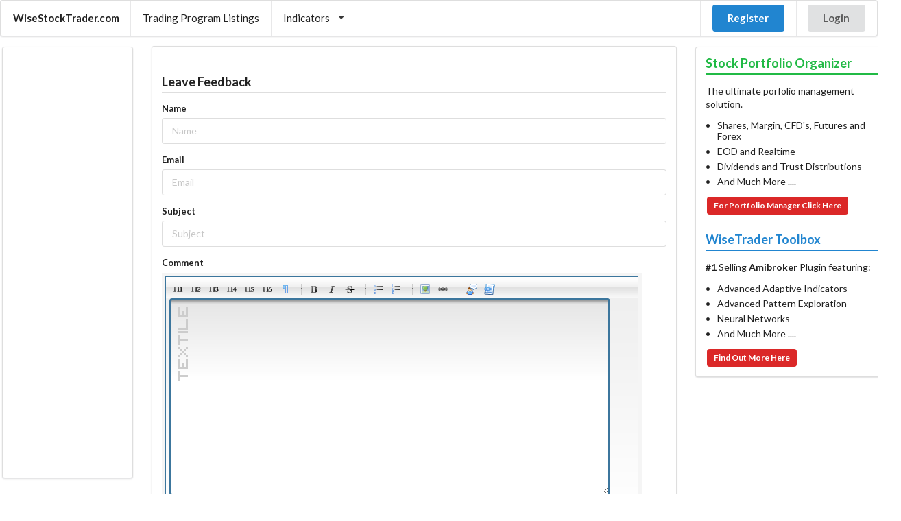

--- FILE ---
content_type: text/html; charset=utf-8
request_url: https://www.wisestocktrader.com/feedbacks/new
body_size: 3416
content:
<!DOCTYPE html>
<html>
<head>
  <title>Leave some feedback or contact the site owner</title>
  <meta charset="UTF-8">
  <meta name="keywords" content="AmiBroker, momentum, oscillator, AFL, amibroker afl, indicators, formulas, charting, technical analysis, trading, daytrade, daytrading, trading system, market, chart, futures, forex, market, alerts, Metastock formula, Metastock formulas, formula, metastock code, ninjatrader, eSignal"/>
  <meta name="description" content="Largest database of free indicators, oscillators, systems and other useful tools for trading systems developers. Amibroker (AFL), Metastock, eSignal, NinjaTrader"/>
  <!-- Make the page Mobile-Friendly -->
  <meta name="viewport" content="width=device-width, initial-scale=1.0, maximum-scale=1.0">
  <meta name="csrf-param" content="authenticity_token" />
<meta name="csrf-token" content="0GXoV/s6ZLoXJPBR0W91rF2xmsmQBM0PVamahZhgsYTPdS9B9zpFI7qViJ1NKDrqtVWzrI9P6xT30XbEfCRcKQ==" />
  

  <link rel="stylesheet" media="screen" href="/assets/application-d164b9a1bf8edf34f4abdebe9f5896b5a230af99253f8060d05a94b0a30ac266.css" />
      <link rel="stylesheet" media="screen" href="/assets/markitup.skin-f046026b970b0ca978aad223ae3fc6a8acec7a0cb8eb189c838b76ee698cb8eb.css" /><link rel="stylesheet" media="screen" href="/assets/markitup.textitle.set-dcd1cd60a351f282007839567ee54e2d427b9be550af7a688ad4b9f9ac53036c.css" />

</head>

<body class="site">

<div class="ui large stackable menu">
  <div class="ui container">
    <a class="header item" href="/">WiseStockTrader.com</a>


    <a class="item" href="/trading_program_listings">Trading Program Listings</a>

    <div class="ui simple dropdown item">
      Indicators <i class="dropdown icon"></i>
      <div class="menu">
        <a class="item" href="/indicators/new">Submit New Indicator</a>
        <div class="divider"></div>
        <a class="item" href="/indicators">All</a>
            <a class="item" href="/amibroker-afl-formulas-indicators">Amibroker (AFL)</a>
            <a class="item" href="/metastock-formulas-indicators">Metastock</a>
            <a class="item" href="/esignal-efs-formulas-indicators">eSignal (EFS)</a>
            <a class="item" href="/ninjatrader-formulas-indicators">NinjaTrader</a>
        <div class="divider"></div>
        <a class="item" href="/programs">Function Index</a>
        <div class="divider"></div>
        <a class="item" href="/indicatorpasties">Paste Bin</a>
      </div>
    </div>
  </div>

  <div class="right menu">
        <div class="item">
          <a class="ui primary button" href="/users/register_new">Register</a>
        </div>
        <div class="item">
          <a class="ui button" href="/user_session/new">Login</a>
        </div>
  </div>
</div>

<div id="main-body" class="ui grid container">

    <div class="two wide computer only column">
    </div>

  <div class="sixteen wide tablet eleven wide computer column">
    

    <div id="content" class="ui segment">
      <div class="ui right close rail">
        <div class="ui sticky segment">
          <h3 class="ui dividing green header">Stock Portfolio Organizer</h3>
          <p>The ultimate porfolio management solution.</p>
          <div class="ui bulleted list">
            <div class="item">Shares, Margin, CFD's, Futures and Forex</div>
            <div class="item">EOD and Realtime</div>
            <div class="item">Dividends and Trust Distributions</div>
            <div class="item">And Much More ....</div>
          </div>
          <a class="ui red label" href="https://www.StockPortfolioOrganizer.com">For Portfolio Manager Click Here</a>

          <h3 class="ui dividing blue header">WiseTrader Toolbox</h3>
          <p><strong>#1</strong> Selling <strong>Amibroker</strong> Plugin featuring:</p>
          <div class="ui bulleted list">
            <div class="item">Advanced Adaptive Indicators</div>
            <div class="item">Advanced Pattern Exploration</div>
            <div class="item">Neural Networks</div>
            <div class="item">And Much More ....</div>
          </div>
          <a class="ui red label" href="http://www.WiseTraderToolbox.com">Find Out More Here</a>
        </div>
      </div>

      <div class="ui left close rail" style="width: 205px">
        <div class="ui sticky segment">
          <div class="ui wide skyscraper ad">
            <script async src="//pagead2.googlesyndication.com/pagead/js/adsbygoogle.js"></script>
            <!-- 160x600, created 1/21/10 -->
            <ins class="adsbygoogle"
                 style="display:inline-block;width:160px;height:600px"
                 data-ad-client="ca-pub-6898399038263274"
                 data-ad-slot="4667329361"></ins>
            <script>
                (adsbygoogle = window.adsbygoogle || []).push({});
            </script>
          </div>
        </div>
      </div>

      <h3 class="ui dividing header">Leave Feedback</h3>



<form class="ui form" action="/feedbacks" accept-charset="UTF-8" method="post"><input name="utf8" type="hidden" value="&#x2713;" /><input type="hidden" name="authenticity_token" value="SYpdCuv3mUE3uJ0Qt26KMsQ2t909yWYrlzJ0T8nHFnyUWyPjpqiHVUtmw7laq4yEuOj40rXqao9mpZ2o6yS50w==" />

        <div class="field">
          <label>Name</label>
          <input placeholder="Name" type="text" name="feedback[name]" />
        </div>
        <div class="field">
          <label>Email</label>
          <input placeholder="Email" type="text" name="feedback[email]" />
        </div>

    <div class="field">
      <label>Subject</label>
      <input placeholder="Subject" type="text" name="feedback[subject]" />
    </div>
    <div class="field">
      <label>Comment</label>
      <textarea id="markItUp" name="feedback[comment]">
</textarea>
    </div>
    <div class="field">
      <script src="https://www.recaptcha.net/recaptcha/api.js" async defer ></script>
<div data-sitekey="6LdO8jUUAAAAAKU3ku09zoUNh2wcJXYA-pcs-ppx" class="g-recaptcha "></div>
          <noscript>
            <div>
              <div style="width: 302px; height: 422px; position: relative;">
                <div style="width: 302px; height: 422px; position: absolute;">
                  <iframe
                    src="https://www.recaptcha.net/recaptcha/api/fallback?k=6LdO8jUUAAAAAKU3ku09zoUNh2wcJXYA-pcs-ppx"
                    name="ReCAPTCHA"
                    style="width: 302px; height: 422px; border-style: none; border: 0; overflow: hidden;">
                  </iframe>
                </div>
              </div>
              <div style="width: 300px; height: 60px; border-style: none;
                bottom: 12px; left: 25px; margin: 0px; padding: 0px; right: 25px;
                background: #f9f9f9; border: 1px solid #c1c1c1; border-radius: 3px;">
                <textarea id="g-recaptcha-response" name="g-recaptcha-response"
                  class="g-recaptcha-response"
                  style="width: 250px; height: 40px; border: 1px solid #c1c1c1;
                  margin: 10px 25px; padding: 0px; resize: none;">
                </textarea>
              </div>
            </div>
          </noscript>

    </div>

    <input type="submit" name="commit" value="Save" class="ui button" data-disable-with="Save" />
</form>



    </div>
  </div>

</div>

<div class="ui vertical inverted footer segment">
  <div class="ui center aligned container">
    <p>
      We try to maintain hiqhest possible level of service - most formulas, oscillators, indicators
      and systems are submitted by anonymous users. Therefore www.WiseStockTrader.com does not take any responsibility
      for it's quality. If you use any of this information, use it at your own risk. You are responsible for your own
      trading decisions. Be sure to verify that any information you see on these pages is correct, and is applicable
      to your particular trade. In no case will www.WiseStockTrader.com be responsible for your trading gains or losses.
    </p>
    <div class="ui inverted section divider"></div>
    <div class="ui horizontal inverted small divided link list">
      <a class="item" href="/posts">News</a>
      <a class="item" href="/feedbacks/new">Contact Us</a>
      <a class="item" href="/terms">Terms and Conditions</a>
      <a class="item" href="http://www.freeprivacypolicy.org/generic.php">Privacy Policy</a>
    </div>
  </div>
</div>

<script src="/assets/application-a594685485397ff1ce9822fe6525fcaf98d613c824c6773305fd55ccb54a0783.js"></script>
    <script src="/assets/jquery.markitup-fd4865c0ebe07963c57184a3970f040a7df965d44e174d93fbf85d88099bd961.js"></script><script src="/assets/markitup.textile.set-6fa56aa776b3447db2e09bc71f805b93efb94cb04aa57561d9a18674508cad39.js"></script><script>
//<![CDATA[
$("#markItUp").markItUp(mySettings);
//]]>
</script>


<!-- Global site tag (gtag.js) - Google Analytics -->
<script async src="https://www.googletagmanager.com/gtag/js?id=UA-12232039-1"></script>
<script>
    window.dataLayer = window.dataLayer || [];
    function gtag(){dataLayer.push(arguments);}
    gtag('js', new Date());

    gtag('config', 'UA-12232039-1');
</script>

</body>
</html>

--- FILE ---
content_type: text/html; charset=utf-8
request_url: https://www.google.com/recaptcha/api2/aframe
body_size: 267
content:
<!DOCTYPE HTML><html><head><meta http-equiv="content-type" content="text/html; charset=UTF-8"></head><body><script nonce="LS8yK8e3fhA2hpXcwpCKWg">/** Anti-fraud and anti-abuse applications only. See google.com/recaptcha */ try{var clients={'sodar':'https://pagead2.googlesyndication.com/pagead/sodar?'};window.addEventListener("message",function(a){try{if(a.source===window.parent){var b=JSON.parse(a.data);var c=clients[b['id']];if(c){var d=document.createElement('img');d.src=c+b['params']+'&rc='+(localStorage.getItem("rc::a")?sessionStorage.getItem("rc::b"):"");window.document.body.appendChild(d);sessionStorage.setItem("rc::e",parseInt(sessionStorage.getItem("rc::e")||0)+1);localStorage.setItem("rc::h",'1769412231369');}}}catch(b){}});window.parent.postMessage("_grecaptcha_ready", "*");}catch(b){}</script></body></html>

--- FILE ---
content_type: text/css
request_url: https://www.wisestocktrader.com/assets/application-d164b9a1bf8edf34f4abdebe9f5896b5a230af99253f8060d05a94b0a30ac266.css
body_size: 97494
content:
@import url("https://fonts.googleapis.com/css?family=Lato:400,700,400italic,700italic&subset=latin");.hTagcloud .popularity{margin:0;padding:0}.hTagcloud .popularity li{display:inline;text-decoration:none}.hTagcloud .popularity .popular{font-size:1.0em}.hTagcloud .popularity .v-popular{font-size:1.2em}.hTagcloud .popularity .vv-popular{font-size:1.4em}.hTagcloud .popularity .vvv-popular{font-size:1.6em}.hTagcloud .popularity .vvvv-popular{font-size:1.8em}/*!
 * # Semantic UI 2.2.12 - Reset
 * http://github.com/semantic-org/semantic-ui/
 *
 *
 * Released under the MIT license
 * http://opensource.org/licenses/MIT
 *
 */*,*:before,*:after{box-sizing:inherit}html{box-sizing:border-box}input[type="text"],input[type="email"],input[type="search"],input[type="password"]{-webkit-appearance:none;-moz-appearance:none}/*! normalize.css v7.0.0 | MIT License | github.com/necolas/normalize.css */html{line-height:1.15;-ms-text-size-adjust:100%;-webkit-text-size-adjust:100%}body{margin:0}article,aside,footer,header,nav,section{display:block}h1{font-size:2em;margin:0.67em 0}figcaption,figure,main{display:block}figure{margin:1em 40px}hr{box-sizing:content-box;height:0;overflow:visible}pre{font-family:monospace, monospace;font-size:1em}a{background-color:transparent;-webkit-text-decoration-skip:objects}abbr[title]{border-bottom:none;text-decoration:underline;text-decoration:underline dotted}b,strong{font-weight:inherit}b,strong{font-weight:bolder}code,kbd,samp{font-family:monospace, monospace;font-size:1em}dfn{font-style:italic}mark{background-color:#ff0;color:#000}small{font-size:80%}sub,sup{font-size:75%;line-height:0;position:relative;vertical-align:baseline}sub{bottom:-0.25em}sup{top:-0.5em}audio,video{display:inline-block}audio:not([controls]){display:none;height:0}img{border-style:none}svg:not(:root){overflow:hidden}button,input,optgroup,select,textarea{font-family:sans-serif;font-size:100%;line-height:1.15;margin:0}button,input{overflow:visible}button,select{text-transform:none}button,html [type="button"],[type="reset"],[type="submit"]{-webkit-appearance:button}button::-moz-focus-inner,[type="button"]::-moz-focus-inner,[type="reset"]::-moz-focus-inner,[type="submit"]::-moz-focus-inner{border-style:none;padding:0}button:-moz-focusring,[type="button"]:-moz-focusring,[type="reset"]:-moz-focusring,[type="submit"]:-moz-focusring{outline:1px dotted ButtonText}fieldset{padding:0.35em 0.75em 0.625em}legend{box-sizing:border-box;color:inherit;display:table;max-width:100%;padding:0;white-space:normal}progress{display:inline-block;vertical-align:baseline}textarea{overflow:auto}[type="checkbox"],[type="radio"]{box-sizing:border-box;padding:0}[type="number"]::-webkit-inner-spin-button,[type="number"]::-webkit-outer-spin-button{height:auto}[type="search"]{-webkit-appearance:textfield;outline-offset:-2px}[type="search"]::-webkit-search-cancel-button,[type="search"]::-webkit-search-decoration{-webkit-appearance:none}::-webkit-file-upload-button{-webkit-appearance:button;font:inherit}details,menu{display:block}summary{display:list-item}canvas{display:inline-block}template{display:none}[hidden]{display:none}/*!
 * # Semantic UI 2.2.12 - Site
 * http://github.com/semantic-org/semantic-ui/
 *
 *
 * Released under the MIT license
 * http://opensource.org/licenses/MIT
 *
 */html,body{height:100%}html{font-size:14px}body{margin:0px;padding:0px;overflow-x:hidden;min-width:320px;background:#FFFFFF;font-family:'Lato', 'Helvetica Neue', Arial, Helvetica, sans-serif;font-size:14px;line-height:1.4285em;color:rgba(0,0,0,0.87);font-smoothing:antialiased}h1,h2,h3,h4,h5{font-family:'Lato', 'Helvetica Neue', Arial, Helvetica, sans-serif;line-height:1.28571429em;margin:calc(2rem -  0.14285714em ) 0em 1rem;font-weight:bold;padding:0em}h1{min-height:1rem;font-size:2rem}h2{font-size:1.71428571rem}h3{font-size:1.28571429rem}h4{font-size:1.07142857rem}h5{font-size:1rem}h1:first-child,h2:first-child,h3:first-child,h4:first-child,h5:first-child{margin-top:0em}h1:last-child,h2:last-child,h3:last-child,h4:last-child,h5:last-child{margin-bottom:0em}p{margin:0em 0em 1em;line-height:1.4285em}p:first-child{margin-top:0em}p:last-child{margin-bottom:0em}a{color:#4183C4;text-decoration:none}a:hover{color:#1e70bf;text-decoration:none}::-webkit-selection{background-color:#CCE2FF;color:rgba(0,0,0,0.87)}::-moz-selection{background-color:#CCE2FF;color:rgba(0,0,0,0.87)}::selection{background-color:#CCE2FF;color:rgba(0,0,0,0.87)}textarea::-webkit-selection,input::-webkit-selection{background-color:rgba(100,100,100,0.4);color:rgba(0,0,0,0.87)}textarea::-moz-selection,input::-moz-selection{background-color:rgba(100,100,100,0.4);color:rgba(0,0,0,0.87)}textarea::selection,input::selection{background-color:rgba(100,100,100,0.4);color:rgba(0,0,0,0.87)}body ::-webkit-scrollbar{-webkit-appearance:none;width:10px}body ::-webkit-scrollbar-track{background:rgba(0,0,0,0.1);border-radius:0px}body ::-webkit-scrollbar-thumb{cursor:pointer;border-radius:5px;background:rgba(0,0,0,0.25);-webkit-transition:color 0.2s ease;transition:color 0.2s ease}body ::-webkit-scrollbar-thumb:window-inactive{background:rgba(0,0,0,0.15)}body ::-webkit-scrollbar-thumb:hover{background:rgba(128,135,139,0.8)}body .ui.inverted::-webkit-scrollbar-track{background:rgba(255,255,255,0.1)}body .ui.inverted::-webkit-scrollbar-thumb{background:rgba(255,255,255,0.25)}body .ui.inverted::-webkit-scrollbar-thumb:window-inactive{background:rgba(255,255,255,0.15)}body .ui.inverted::-webkit-scrollbar-thumb:hover{background:rgba(255,255,255,0.35)}/*!
 * # Semantic UI 2.2.12 - Button
 * http://github.com/semantic-org/semantic-ui/
 *
 *
 * Released under the MIT license
 * http://opensource.org/licenses/MIT
 *
 */.ui.button{cursor:pointer;display:inline-block;min-height:1em;outline:none;border:none;vertical-align:baseline;background:#E0E1E2 none;color:rgba(0,0,0,0.6);font-family:'Lato', 'Helvetica Neue', Arial, Helvetica, sans-serif;margin:0em 0.25em 0em 0em;padding:0.78571429em 1.5em 0.78571429em;text-transform:none;text-shadow:none;font-weight:bold;line-height:1em;font-style:normal;text-align:center;text-decoration:none;border-radius:0.28571429rem;box-shadow:0px 0px 0px 1px transparent inset,0px 0em 0px 0px rgba(34,36,38,0.15) inset;-webkit-user-select:none;-moz-user-select:none;-ms-user-select:none;user-select:none;-webkit-transition:opacity 0.1s ease, background-color 0.1s ease, color 0.1s ease, box-shadow 0.1s ease, background 0.1s ease;transition:opacity 0.1s ease, background-color 0.1s ease, color 0.1s ease, box-shadow 0.1s ease, background 0.1s ease;will-change:'';-webkit-tap-highlight-color:transparent}.ui.button:hover{background-color:#CACBCD;background-image:none;box-shadow:0px 0px 0px 1px transparent inset,0px 0em 0px 0px rgba(34,36,38,0.15) inset;color:rgba(0,0,0,0.8)}.ui.button:hover .icon{opacity:0.85}.ui.button:focus{background-color:#CACBCD;color:rgba(0,0,0,0.8);background-image:'' !important;box-shadow:'' !important}.ui.button:focus .icon{opacity:0.85}.ui.button:active,.ui.active.button:active{background-color:#BABBBC;background-image:'';color:rgba(0,0,0,0.9);box-shadow:0px 0px 0px 1px transparent inset, none}.ui.active.button{background-color:#C0C1C2;background-image:none;box-shadow:0px 0px 0px 1px transparent inset;color:rgba(0,0,0,0.95)}.ui.active.button:hover{background-color:#C0C1C2;background-image:none;color:rgba(0,0,0,0.95)}.ui.active.button:active{background-color:#C0C1C2;background-image:none}.ui.loading.loading.loading.loading.loading.loading.button{position:relative;cursor:default;text-shadow:none !important;color:transparent !important;opacity:1;pointer-events:auto;-webkit-transition:all 0s linear, opacity 0.1s ease;transition:all 0s linear, opacity 0.1s ease}.ui.loading.button:before{position:absolute;content:'';top:50%;left:50%;margin:-0.64285714em 0em 0em -0.64285714em;width:1.28571429em;height:1.28571429em;border-radius:500rem;border:0.2em solid rgba(0,0,0,0.15)}.ui.loading.button:after{position:absolute;content:'';top:50%;left:50%;margin:-0.64285714em 0em 0em -0.64285714em;width:1.28571429em;height:1.28571429em;-webkit-animation:button-spin 0.6s linear;animation:button-spin 0.6s linear;-webkit-animation-iteration-count:infinite;animation-iteration-count:infinite;border-radius:500rem;border-color:#FFFFFF transparent transparent;border-style:solid;border-width:0.2em;box-shadow:0px 0px 0px 1px transparent}.ui.labeled.icon.loading.button .icon{background-color:transparent;box-shadow:none}@-webkit-keyframes button-spin{from{-webkit-transform:rotate(0deg);transform:rotate(0deg)}to{-webkit-transform:rotate(360deg);transform:rotate(360deg)}}@keyframes button-spin{from{-webkit-transform:rotate(0deg);transform:rotate(0deg)}to{-webkit-transform:rotate(360deg);transform:rotate(360deg)}}.ui.basic.loading.button:not(.inverted):before{border-color:rgba(0,0,0,0.1)}.ui.basic.loading.button:not(.inverted):after{border-top-color:#767676}.ui.buttons .disabled.button,.ui.disabled.button,.ui.button:disabled,.ui.disabled.button:hover,.ui.disabled.active.button{cursor:default;opacity:0.45 !important;background-image:none !important;box-shadow:none !important;pointer-events:none !important}.ui.basic.buttons .ui.disabled.button{border-color:rgba(34,36,38,0.5)}.ui.animated.button{position:relative;overflow:hidden;padding-right:0em !important;vertical-align:middle;z-index:1}.ui.animated.button .content{will-change:transform, opacity}.ui.animated.button .visible.content{position:relative;margin-right:1.5em}.ui.animated.button .hidden.content{position:absolute;width:100%}.ui.animated.button .visible.content,.ui.animated.button .hidden.content{-webkit-transition:right 0.3s ease 0s;transition:right 0.3s ease 0s}.ui.animated.button .visible.content{left:auto;right:0%}.ui.animated.button .hidden.content{top:50%;left:auto;right:-100%;margin-top:-0.5em}.ui.animated.button:focus .visible.content,.ui.animated.button:hover .visible.content{left:auto;right:200%}.ui.animated.button:focus .hidden.content,.ui.animated.button:hover .hidden.content{left:auto;right:0%}.ui.vertical.animated.button .visible.content,.ui.vertical.animated.button .hidden.content{-webkit-transition:top 0.3s ease, -webkit-transform 0.3s ease;transition:top 0.3s ease, -webkit-transform 0.3s ease;transition:top 0.3s ease, transform 0.3s ease;transition:top 0.3s ease, transform 0.3s ease, -webkit-transform 0.3s ease}.ui.vertical.animated.button .visible.content{-webkit-transform:translateY(0%);transform:translateY(0%);right:auto}.ui.vertical.animated.button .hidden.content{top:-50%;left:0%;right:auto}.ui.vertical.animated.button:focus .visible.content,.ui.vertical.animated.button:hover .visible.content{-webkit-transform:translateY(200%);transform:translateY(200%);right:auto}.ui.vertical.animated.button:focus .hidden.content,.ui.vertical.animated.button:hover .hidden.content{top:50%;right:auto}.ui.fade.animated.button .visible.content,.ui.fade.animated.button .hidden.content{-webkit-transition:opacity 0.3s ease, -webkit-transform 0.3s ease;transition:opacity 0.3s ease, -webkit-transform 0.3s ease;transition:opacity 0.3s ease, transform 0.3s ease;transition:opacity 0.3s ease, transform 0.3s ease, -webkit-transform 0.3s ease}.ui.fade.animated.button .visible.content{left:auto;right:auto;opacity:1;-webkit-transform:scale(1);transform:scale(1)}.ui.fade.animated.button .hidden.content{opacity:0;left:0%;right:auto;-webkit-transform:scale(1.5);transform:scale(1.5)}.ui.fade.animated.button:focus .visible.content,.ui.fade.animated.button:hover .visible.content{left:auto;right:auto;opacity:0;-webkit-transform:scale(0.75);transform:scale(0.75)}.ui.fade.animated.button:focus .hidden.content,.ui.fade.animated.button:hover .hidden.content{left:0%;right:auto;opacity:1;-webkit-transform:scale(1);transform:scale(1)}.ui.inverted.button{box-shadow:0px 0px 0px 2px #FFFFFF inset !important;background:transparent none;color:#FFFFFF;text-shadow:none !important}.ui.inverted.buttons .button{margin:0px 0px 0px -2px}.ui.inverted.buttons .button:first-child{margin-left:0em}.ui.inverted.vertical.buttons .button{margin:0px 0px -2px 0px}.ui.inverted.vertical.buttons .button:first-child{margin-top:0em}.ui.inverted.button:hover{background:#FFFFFF;box-shadow:0px 0px 0px 2px #FFFFFF inset !important;color:rgba(0,0,0,0.8)}.ui.inverted.button:focus,.ui.inverted.button.active{background:#FFFFFF;box-shadow:0px 0px 0px 2px #FFFFFF inset !important;color:rgba(0,0,0,0.8)}.ui.inverted.button.active:focus{background:#DCDDDE;box-shadow:0px 0px 0px 2px #DCDDDE inset !important;color:rgba(0,0,0,0.8)}.ui.labeled.button:not(.icon){display:-webkit-inline-box;display:-ms-inline-flexbox;display:inline-flex;-webkit-box-orient:horizontal;-webkit-box-direction:normal;-ms-flex-direction:row;flex-direction:row;background:none !important;padding:0px !important;border:none !important;box-shadow:none !important}.ui.labeled.button>.button{margin:0px}.ui.labeled.button>.label{display:-webkit-box;display:-ms-flexbox;display:flex;-webkit-box-align:center;-ms-flex-align:center;align-items:center;margin:0px 0px 0px -1px !important;padding:'';font-size:1em;border-color:rgba(34,36,38,0.15)}.ui.labeled.button>.tag.label:before{width:1.85em;height:1.85em}.ui.labeled.button:not([class*="left labeled"])>.button{border-top-right-radius:0px;border-bottom-right-radius:0px}.ui.labeled.button:not([class*="left labeled"])>.label{border-top-left-radius:0px;border-bottom-left-radius:0px}.ui[class*="left labeled"].button>.button{border-top-left-radius:0px;border-bottom-left-radius:0px}.ui[class*="left labeled"].button>.label{border-top-right-radius:0px;border-bottom-right-radius:0px}.ui.facebook.button{background-color:#3B5998;color:#FFFFFF;text-shadow:none;background-image:none;box-shadow:0px 0em 0px 0px rgba(34,36,38,0.15) inset}.ui.facebook.button:hover{background-color:#304d8a;color:#FFFFFF;text-shadow:none}.ui.facebook.button:active{background-color:#2d4373;color:#FFFFFF;text-shadow:none}.ui.twitter.button{background-color:#55ACEE;color:#FFFFFF;text-shadow:none;background-image:none;box-shadow:0px 0em 0px 0px rgba(34,36,38,0.15) inset}.ui.twitter.button:hover{background-color:#35a2f4;color:#FFFFFF;text-shadow:none}.ui.twitter.button:active{background-color:#2795e9;color:#FFFFFF;text-shadow:none}.ui.google.plus.button{background-color:#DD4B39;color:#FFFFFF;text-shadow:none;background-image:none;box-shadow:0px 0em 0px 0px rgba(34,36,38,0.15) inset}.ui.google.plus.button:hover{background-color:#e0321c;color:#FFFFFF;text-shadow:none}.ui.google.plus.button:active{background-color:#c23321;color:#FFFFFF;text-shadow:none}.ui.linkedin.button{background-color:#1F88BE;color:#FFFFFF;text-shadow:none}.ui.linkedin.button:hover{background-color:#147baf;color:#FFFFFF;text-shadow:none}.ui.linkedin.button:active{background-color:#186992;color:#FFFFFF;text-shadow:none}.ui.youtube.button{background-color:#CC181E;color:#FFFFFF;text-shadow:none;background-image:none;box-shadow:0px 0em 0px 0px rgba(34,36,38,0.15) inset}.ui.youtube.button:hover{background-color:#bd0d13;color:#FFFFFF;text-shadow:none}.ui.youtube.button:active{background-color:#9e1317;color:#FFFFFF;text-shadow:none}.ui.instagram.button{background-color:#49769C;color:#FFFFFF;text-shadow:none;background-image:none;box-shadow:0px 0em 0px 0px rgba(34,36,38,0.15) inset}.ui.instagram.button:hover{background-color:#3d698e;color:#FFFFFF;text-shadow:none}.ui.instagram.button:active{background-color:#395c79;color:#FFFFFF;text-shadow:none}.ui.pinterest.button{background-color:#BD081C;color:#FFFFFF;text-shadow:none;background-image:none;box-shadow:0px 0em 0px 0px rgba(34,36,38,0.15) inset}.ui.pinterest.button:hover{background-color:#ac0013;color:#FFFFFF;text-shadow:none}.ui.pinterest.button:active{background-color:#8c0615;color:#FFFFFF;text-shadow:none}.ui.vk.button{background-color:#4D7198;color:#FFFFFF;background-image:none;box-shadow:0px 0em 0px 0px rgba(34,36,38,0.15) inset}.ui.vk.button:hover{background-color:#41648a;color:#FFFFFF}.ui.vk.button:active{background-color:#3c5876;color:#FFFFFF}.ui.button>.icon:not(.button){height:0.85714286em;opacity:0.8;margin:0em 0.42857143em 0em -0.21428571em;-webkit-transition:opacity 0.1s ease;transition:opacity 0.1s ease;vertical-align:'';color:''}.ui.button:not(.icon)>.icon:not(.button):not(.dropdown){margin:0em 0.42857143em 0em -0.21428571em}.ui.button:not(.icon)>.right.icon:not(.button):not(.dropdown){margin:0em -0.21428571em 0em 0.42857143em}.ui[class*="left floated"].buttons,.ui[class*="left floated"].button{float:left;margin-left:0em;margin-right:0.25em}.ui[class*="right floated"].buttons,.ui[class*="right floated"].button{float:right;margin-right:0em;margin-left:0.25em}.ui.compact.buttons .button,.ui.compact.button{padding:0.58928571em 1.125em 0.58928571em}.ui.compact.icon.buttons .button,.ui.compact.icon.button{padding:0.58928571em 0.58928571em 0.58928571em}.ui.compact.labeled.icon.buttons .button,.ui.compact.labeled.icon.button{padding:0.58928571em 3.69642857em 0.58928571em}.ui.mini.buttons .button,.ui.mini.buttons .or,.ui.mini.button{font-size:0.78571429rem}.ui.tiny.buttons .button,.ui.tiny.buttons .or,.ui.tiny.button{font-size:0.85714286rem}.ui.small.buttons .button,.ui.small.buttons .or,.ui.small.button{font-size:0.92857143rem}.ui.buttons .button,.ui.buttons .or,.ui.button{font-size:1rem}.ui.large.buttons .button,.ui.large.buttons .or,.ui.large.button{font-size:1.14285714rem}.ui.big.buttons .button,.ui.big.buttons .or,.ui.big.button{font-size:1.28571429rem}.ui.huge.buttons .button,.ui.huge.buttons .or,.ui.huge.button{font-size:1.42857143rem}.ui.massive.buttons .button,.ui.massive.buttons .or,.ui.massive.button{font-size:1.71428571rem}.ui.icon.buttons .button,.ui.icon.button{padding:0.78571429em 0.78571429em 0.78571429em}.ui.icon.buttons .button>.icon,.ui.icon.button>.icon{opacity:0.9;margin:0em !important;vertical-align:top}.ui.basic.buttons .button,.ui.basic.button{background:transparent none !important;color:rgba(0,0,0,0.6) !important;font-weight:normal;border-radius:0.28571429rem;text-transform:none;text-shadow:none !important;box-shadow:0px 0px 0px 1px rgba(34,36,38,0.15) inset}.ui.basic.buttons{box-shadow:none;border:1px solid rgba(34,36,38,0.15);border-radius:0.28571429rem}.ui.basic.buttons .button{border-radius:0em}.ui.basic.buttons .button:hover,.ui.basic.button:hover{background:#FFFFFF !important;color:rgba(0,0,0,0.8) !important;box-shadow:0px 0px 0px 1px rgba(34,36,38,0.35) inset,0px 0px 0px 0px rgba(34,36,38,0.15) inset}.ui.basic.buttons .button:focus,.ui.basic.button:focus{background:#FFFFFF !important;color:rgba(0,0,0,0.8) !important;box-shadow:0px 0px 0px 1px rgba(34,36,38,0.35) inset,0px 0px 0px 0px rgba(34,36,38,0.15) inset}.ui.basic.buttons .button:active,.ui.basic.button:active{background:#F8F8F8 !important;color:rgba(0,0,0,0.9) !important;box-shadow:0px 0px 0px 1px rgba(0,0,0,0.15) inset,0px 1px 4px 0px rgba(34,36,38,0.15) inset}.ui.basic.buttons .active.button,.ui.basic.active.button{background:rgba(0,0,0,0.05) !important;box-shadow:'' !important;color:rgba(0,0,0,0.95)}.ui.basic.buttons .active.button:hover,.ui.basic.active.button:hover{background-color:rgba(0,0,0,0.05)}.ui.basic.buttons .button:hover{box-shadow:0px 0px 0px 1px rgba(34,36,38,0.35) inset,0px 0px 0px 0px rgba(34,36,38,0.15) inset inset}.ui.basic.buttons .button:active{box-shadow:0px 0px 0px 1px rgba(0,0,0,0.15) inset,0px 1px 4px 0px rgba(34,36,38,0.15) inset inset}.ui.basic.buttons .active.button{box-shadow:'' !important}.ui.basic.inverted.buttons .button,.ui.basic.inverted.button{background-color:transparent !important;color:#F9FAFB !important;box-shadow:0px 0px 0px 2px rgba(255,255,255,0.5) inset !important}.ui.basic.inverted.buttons .button:hover,.ui.basic.inverted.button:hover{color:#FFFFFF !important;box-shadow:0px 0px 0px 2px #ffffff inset !important}.ui.basic.inverted.buttons .button:focus,.ui.basic.inverted.button:focus{color:#FFFFFF !important;box-shadow:0px 0px 0px 2px #ffffff inset !important}.ui.basic.inverted.buttons .button:active,.ui.basic.inverted.button:active{background-color:rgba(255,255,255,0.08) !important;color:#FFFFFF !important;box-shadow:0px 0px 0px 2px rgba(255,255,255,0.9) inset !important}.ui.basic.inverted.buttons .active.button,.ui.basic.inverted.active.button{background-color:rgba(255,255,255,0.08);color:#FFFFFF;text-shadow:none;box-shadow:0px 0px 0px 2px rgba(255,255,255,0.7) inset}.ui.basic.inverted.buttons .active.button:hover,.ui.basic.inverted.active.button:hover{background-color:rgba(255,255,255,0.15);box-shadow:0px 0px 0px 2px #ffffff inset !important}.ui.basic.buttons .button{border-left:1px solid rgba(34,36,38,0.15);box-shadow:none}.ui.basic.vertical.buttons .button{border-left:none}.ui.basic.vertical.buttons .button{border-left-width:0px;border-top:1px solid rgba(34,36,38,0.15)}.ui.basic.vertical.buttons .button:first-child{border-top-width:0px}.ui.labeled.icon.buttons .button,.ui.labeled.icon.button{position:relative;padding-left:4.07142857em !important;padding-right:1.5em !important}.ui.labeled.icon.buttons>.button>.icon,.ui.labeled.icon.button>.icon{position:absolute;height:100%;line-height:1;border-radius:0px;border-top-left-radius:inherit;border-bottom-left-radius:inherit;text-align:center;margin:0em;width:2.57142857em;background-color:rgba(0,0,0,0.05);color:'';box-shadow:-1px 0px 0px 0px transparent inset}.ui.labeled.icon.buttons>.button>.icon,.ui.labeled.icon.button>.icon{top:0em;left:0em}.ui[class*="right labeled"].icon.button{padding-right:4.07142857em !important;padding-left:1.5em !important}.ui[class*="right labeled"].icon.button>.icon{left:auto;right:0em;border-radius:0px;border-top-right-radius:inherit;border-bottom-right-radius:inherit;box-shadow:1px 0px 0px 0px transparent inset}.ui.labeled.icon.buttons>.button>.icon:before,.ui.labeled.icon.button>.icon:before,.ui.labeled.icon.buttons>.button>.icon:after,.ui.labeled.icon.button>.icon:after{display:block;position:absolute;width:100%;top:50%;text-align:center;-webkit-transform:translateY(-50%);transform:translateY(-50%)}.ui.labeled.icon.buttons .button>.icon{border-radius:0em}.ui.labeled.icon.buttons .button:first-child>.icon{border-top-left-radius:0.28571429rem;border-bottom-left-radius:0.28571429rem}.ui.labeled.icon.buttons .button:last-child>.icon{border-top-right-radius:0.28571429rem;border-bottom-right-radius:0.28571429rem}.ui.vertical.labeled.icon.buttons .button:first-child>.icon{border-radius:0em;border-top-left-radius:0.28571429rem}.ui.vertical.labeled.icon.buttons .button:last-child>.icon{border-radius:0em;border-bottom-left-radius:0.28571429rem}.ui.fluid[class*="left labeled"].icon.button,.ui.fluid[class*="right labeled"].icon.button{padding-left:1.5em !important;padding-right:1.5em !important}.ui.toggle.buttons .active.button,.ui.buttons .button.toggle.active,.ui.button.toggle.active{background-color:#21BA45 !important;box-shadow:none !important;text-shadow:none;color:#FFFFFF !important}.ui.button.toggle.active:hover{background-color:#16ab39 !important;text-shadow:none;color:#FFFFFF !important}.ui.circular.button{border-radius:10em}.ui.circular.button>.icon{width:1em;vertical-align:baseline}.ui.buttons .or{position:relative;width:0.3em;height:2.57142857em;z-index:3}.ui.buttons .or:before{position:absolute;text-align:center;border-radius:500rem;content:'or';top:50%;left:50%;background-color:#FFFFFF;text-shadow:none;margin-top:-0.89285714em;margin-left:-0.89285714em;width:1.78571429em;height:1.78571429em;line-height:1.78571429em;color:rgba(0,0,0,0.4);font-style:normal;font-weight:bold;box-shadow:0px 0px 0px 1px transparent inset}.ui.buttons .or[data-text]:before{content:attr(data-text)}.ui.fluid.buttons .or{width:0em !important}.ui.fluid.buttons .or:after{display:none}.ui.attached.button{position:relative;display:block;margin:0em;border-radius:0em;box-shadow:0px 0px 0px 1px rgba(34,36,38,0.15) !important}.ui.attached.top.button{border-radius:0.28571429rem 0.28571429rem 0em 0em}.ui.attached.bottom.button{border-radius:0em 0em 0.28571429rem 0.28571429rem}.ui.left.attached.button{display:inline-block;border-left:none;text-align:right;padding-right:0.75em;border-radius:0.28571429rem 0em 0em 0.28571429rem}.ui.right.attached.button{display:inline-block;text-align:left;padding-left:0.75em;border-radius:0em 0.28571429rem 0.28571429rem 0em}.ui.attached.buttons{position:relative;display:-webkit-box;display:-ms-flexbox;display:flex;border-radius:0em;width:auto !important;z-index:2;margin-left:-1px;margin-right:-1px}.ui.attached.buttons .button{margin:0em}.ui.attached.buttons .button:first-child{border-radius:0em}.ui.attached.buttons .button:last-child{border-radius:0em}.ui[class*="top attached"].buttons{margin-bottom:-1px;border-radius:0.28571429rem 0.28571429rem 0em 0em}.ui[class*="top attached"].buttons .button:first-child{border-radius:0.28571429rem 0em 0em 0em}.ui[class*="top attached"].buttons .button:last-child{border-radius:0em 0.28571429rem 0em 0em}.ui[class*="bottom attached"].buttons{margin-top:-1px;border-radius:0em 0em 0.28571429rem 0.28571429rem}.ui[class*="bottom attached"].buttons .button:first-child{border-radius:0em 0em 0em 0.28571429rem}.ui[class*="bottom attached"].buttons .button:last-child{border-radius:0em 0em 0.28571429rem 0em}.ui[class*="left attached"].buttons{display:-webkit-inline-box;display:-ms-inline-flexbox;display:inline-flex;margin-right:0em;margin-left:-1px;border-radius:0em 0.28571429rem 0.28571429rem 0em}.ui[class*="left attached"].buttons .button:first-child{margin-left:-1px;border-radius:0em 0.28571429rem 0em 0em}.ui[class*="left attached"].buttons .button:last-child{margin-left:-1px;border-radius:0em 0em 0.28571429rem 0em}.ui[class*="right attached"].buttons{display:-webkit-inline-box;display:-ms-inline-flexbox;display:inline-flex;margin-left:0em;margin-right:-1px;border-radius:0.28571429rem 0em 0em 0.28571429rem}.ui[class*="right attached"].buttons .button:first-child{margin-left:-1px;border-radius:0.28571429rem 0em 0em 0em}.ui[class*="right attached"].buttons .button:last-child{margin-left:-1px;border-radius:0em 0em 0em 0.28571429rem}.ui.fluid.buttons,.ui.fluid.button{width:100%}.ui.fluid.button{display:block}.ui.two.buttons{width:100%}.ui.two.buttons>.button{width:50%}.ui.three.buttons{width:100%}.ui.three.buttons>.button{width:33.333%}.ui.four.buttons{width:100%}.ui.four.buttons>.button{width:25%}.ui.five.buttons{width:100%}.ui.five.buttons>.button{width:20%}.ui.six.buttons{width:100%}.ui.six.buttons>.button{width:16.666%}.ui.seven.buttons{width:100%}.ui.seven.buttons>.button{width:14.285%}.ui.eight.buttons{width:100%}.ui.eight.buttons>.button{width:12.500%}.ui.nine.buttons{width:100%}.ui.nine.buttons>.button{width:11.11%}.ui.ten.buttons{width:100%}.ui.ten.buttons>.button{width:10%}.ui.eleven.buttons{width:100%}.ui.eleven.buttons>.button{width:9.09%}.ui.twelve.buttons{width:100%}.ui.twelve.buttons>.button{width:8.3333%}.ui.fluid.vertical.buttons,.ui.fluid.vertical.buttons>.button{display:-webkit-box;display:-ms-flexbox;display:flex;width:auto}.ui.two.vertical.buttons>.button{height:50%}.ui.three.vertical.buttons>.button{height:33.333%}.ui.four.vertical.buttons>.button{height:25%}.ui.five.vertical.buttons>.button{height:20%}.ui.six.vertical.buttons>.button{height:16.666%}.ui.seven.vertical.buttons>.button{height:14.285%}.ui.eight.vertical.buttons>.button{height:12.500%}.ui.nine.vertical.buttons>.button{height:11.11%}.ui.ten.vertical.buttons>.button{height:10%}.ui.eleven.vertical.buttons>.button{height:9.09%}.ui.twelve.vertical.buttons>.button{height:8.3333%}.ui.black.buttons .button,.ui.black.button{background-color:#1B1C1D;color:#FFFFFF;text-shadow:none;background-image:none}.ui.black.button{box-shadow:0px 0em 0px 0px rgba(34,36,38,0.15) inset}.ui.black.buttons .button:hover,.ui.black.button:hover{background-color:#27292a;color:#FFFFFF;text-shadow:none}.ui.black.buttons .button:focus,.ui.black.button:focus{background-color:#2f3032;color:#FFFFFF;text-shadow:none}.ui.black.buttons .button:active,.ui.black.button:active{background-color:#343637;color:#FFFFFF;text-shadow:none}.ui.black.buttons .active.button,.ui.black.buttons .active.button:active,.ui.black.active.button,.ui.black.button .active.button:active{background-color:#0f0f10;color:#FFFFFF;text-shadow:none}.ui.basic.black.buttons .button,.ui.basic.black.button{box-shadow:0px 0px 0px 1px #1B1C1D inset !important;color:#1B1C1D !important}.ui.basic.black.buttons .button:hover,.ui.basic.black.button:hover{background:transparent !important;box-shadow:0px 0px 0px 1px #27292a inset !important;color:#27292a !important}.ui.basic.black.buttons .button:focus,.ui.basic.black.button:focus{background:transparent !important;box-shadow:0px 0px 0px 1px #2f3032 inset !important;color:#27292a !important}.ui.basic.black.buttons .active.button,.ui.basic.black.active.button{background:transparent !important;box-shadow:0px 0px 0px 1px #0f0f10 inset !important;color:#343637 !important}.ui.basic.black.buttons .button:active,.ui.basic.black.button:active{box-shadow:0px 0px 0px 1px #343637 inset !important;color:#343637 !important}.ui.buttons:not(.vertical)>.basic.black.button:not(:first-child){margin-left:-1px}.ui.inverted.black.buttons .button,.ui.inverted.black.button{background-color:transparent;box-shadow:0px 0px 0px 2px #D4D4D5 inset !important;color:#FFFFFF}.ui.inverted.black.buttons .button:hover,.ui.inverted.black.button:hover,.ui.inverted.black.buttons .button:focus,.ui.inverted.black.button:focus,.ui.inverted.black.buttons .button.active,.ui.inverted.black.button.active,.ui.inverted.black.buttons .button:active,.ui.inverted.black.button:active{box-shadow:none !important;color:#FFFFFF}.ui.inverted.black.buttons .button:hover,.ui.inverted.black.button:hover{background-color:#000000}.ui.inverted.black.buttons .button:focus,.ui.inverted.black.button:focus{background-color:#000000}.ui.inverted.black.buttons .active.button,.ui.inverted.black.active.button{background-color:#000000}.ui.inverted.black.buttons .button:active,.ui.inverted.black.button:active{background-color:#000000}.ui.inverted.black.basic.buttons .button,.ui.inverted.black.buttons .basic.button,.ui.inverted.black.basic.button{background-color:transparent;box-shadow:0px 0px 0px 2px rgba(255,255,255,0.5) inset !important;color:#FFFFFF !important}.ui.inverted.black.basic.buttons .button:hover,.ui.inverted.black.buttons .basic.button:hover,.ui.inverted.black.basic.button:hover{box-shadow:0px 0px 0px 2px #000000 inset !important;color:#FFFFFF !important}.ui.inverted.black.basic.buttons .button:focus,.ui.inverted.black.basic.buttons .button:focus,.ui.inverted.black.basic.button:focus{box-shadow:0px 0px 0px 2px #000000 inset !important;color:#545454 !important}.ui.inverted.black.basic.buttons .active.button,.ui.inverted.black.buttons .basic.active.button,.ui.inverted.black.basic.active.button{box-shadow:0px 0px 0px 2px #000000 inset !important;color:#FFFFFF !important}.ui.inverted.black.basic.buttons .button:active,.ui.inverted.black.buttons .basic.button:active,.ui.inverted.black.basic.button:active{box-shadow:0px 0px 0px 2px #000000 inset !important;color:#FFFFFF !important}.ui.grey.buttons .button,.ui.grey.button{background-color:#767676;color:#FFFFFF;text-shadow:none;background-image:none}.ui.grey.button{box-shadow:0px 0em 0px 0px rgba(34,36,38,0.15) inset}.ui.grey.buttons .button:hover,.ui.grey.button:hover{background-color:#838383;color:#FFFFFF;text-shadow:none}.ui.grey.buttons .button:focus,.ui.grey.button:focus{background-color:#8a8a8a;color:#FFFFFF;text-shadow:none}.ui.grey.buttons .button:active,.ui.grey.button:active{background-color:#909090;color:#FFFFFF;text-shadow:none}.ui.grey.buttons .active.button,.ui.grey.buttons .active.button:active,.ui.grey.active.button,.ui.grey.button .active.button:active{background-color:#696969;color:#FFFFFF;text-shadow:none}.ui.basic.grey.buttons .button,.ui.basic.grey.button{box-shadow:0px 0px 0px 1px #767676 inset !important;color:#767676 !important}.ui.basic.grey.buttons .button:hover,.ui.basic.grey.button:hover{background:transparent !important;box-shadow:0px 0px 0px 1px #838383 inset !important;color:#838383 !important}.ui.basic.grey.buttons .button:focus,.ui.basic.grey.button:focus{background:transparent !important;box-shadow:0px 0px 0px 1px #8a8a8a inset !important;color:#838383 !important}.ui.basic.grey.buttons .active.button,.ui.basic.grey.active.button{background:transparent !important;box-shadow:0px 0px 0px 1px #696969 inset !important;color:#909090 !important}.ui.basic.grey.buttons .button:active,.ui.basic.grey.button:active{box-shadow:0px 0px 0px 1px #909090 inset !important;color:#909090 !important}.ui.buttons:not(.vertical)>.basic.grey.button:not(:first-child){margin-left:-1px}.ui.inverted.grey.buttons .button,.ui.inverted.grey.button{background-color:transparent;box-shadow:0px 0px 0px 2px #D4D4D5 inset !important;color:#FFFFFF}.ui.inverted.grey.buttons .button:hover,.ui.inverted.grey.button:hover,.ui.inverted.grey.buttons .button:focus,.ui.inverted.grey.button:focus,.ui.inverted.grey.buttons .button.active,.ui.inverted.grey.button.active,.ui.inverted.grey.buttons .button:active,.ui.inverted.grey.button:active{box-shadow:none !important;color:rgba(0,0,0,0.6)}.ui.inverted.grey.buttons .button:hover,.ui.inverted.grey.button:hover{background-color:#cfd0d2}.ui.inverted.grey.buttons .button:focus,.ui.inverted.grey.button:focus{background-color:#c7c9cb}.ui.inverted.grey.buttons .active.button,.ui.inverted.grey.active.button{background-color:#cfd0d2}.ui.inverted.grey.buttons .button:active,.ui.inverted.grey.button:active{background-color:#c2c4c5}.ui.inverted.grey.basic.buttons .button,.ui.inverted.grey.buttons .basic.button,.ui.inverted.grey.basic.button{background-color:transparent;box-shadow:0px 0px 0px 2px rgba(255,255,255,0.5) inset !important;color:#FFFFFF !important}.ui.inverted.grey.basic.buttons .button:hover,.ui.inverted.grey.buttons .basic.button:hover,.ui.inverted.grey.basic.button:hover{box-shadow:0px 0px 0px 2px #cfd0d2 inset !important;color:#FFFFFF !important}.ui.inverted.grey.basic.buttons .button:focus,.ui.inverted.grey.basic.buttons .button:focus,.ui.inverted.grey.basic.button:focus{box-shadow:0px 0px 0px 2px #c7c9cb inset !important;color:#DCDDDE !important}.ui.inverted.grey.basic.buttons .active.button,.ui.inverted.grey.buttons .basic.active.button,.ui.inverted.grey.basic.active.button{box-shadow:0px 0px 0px 2px #cfd0d2 inset !important;color:#FFFFFF !important}.ui.inverted.grey.basic.buttons .button:active,.ui.inverted.grey.buttons .basic.button:active,.ui.inverted.grey.basic.button:active{box-shadow:0px 0px 0px 2px #c2c4c5 inset !important;color:#FFFFFF !important}.ui.brown.buttons .button,.ui.brown.button{background-color:#A5673F;color:#FFFFFF;text-shadow:none;background-image:none}.ui.brown.button{box-shadow:0px 0em 0px 0px rgba(34,36,38,0.15) inset}.ui.brown.buttons .button:hover,.ui.brown.button:hover{background-color:#975b33;color:#FFFFFF;text-shadow:none}.ui.brown.buttons .button:focus,.ui.brown.button:focus{background-color:#90532b;color:#FFFFFF;text-shadow:none}.ui.brown.buttons .button:active,.ui.brown.button:active{background-color:#805031;color:#FFFFFF;text-shadow:none}.ui.brown.buttons .active.button,.ui.brown.buttons .active.button:active,.ui.brown.active.button,.ui.brown.button .active.button:active{background-color:#995a31;color:#FFFFFF;text-shadow:none}.ui.basic.brown.buttons .button,.ui.basic.brown.button{box-shadow:0px 0px 0px 1px #A5673F inset !important;color:#A5673F !important}.ui.basic.brown.buttons .button:hover,.ui.basic.brown.button:hover{background:transparent !important;box-shadow:0px 0px 0px 1px #975b33 inset !important;color:#975b33 !important}.ui.basic.brown.buttons .button:focus,.ui.basic.brown.button:focus{background:transparent !important;box-shadow:0px 0px 0px 1px #90532b inset !important;color:#975b33 !important}.ui.basic.brown.buttons .active.button,.ui.basic.brown.active.button{background:transparent !important;box-shadow:0px 0px 0px 1px #995a31 inset !important;color:#805031 !important}.ui.basic.brown.buttons .button:active,.ui.basic.brown.button:active{box-shadow:0px 0px 0px 1px #805031 inset !important;color:#805031 !important}.ui.buttons:not(.vertical)>.basic.brown.button:not(:first-child){margin-left:-1px}.ui.inverted.brown.buttons .button,.ui.inverted.brown.button{background-color:transparent;box-shadow:0px 0px 0px 2px #D67C1C inset !important;color:#D67C1C}.ui.inverted.brown.buttons .button:hover,.ui.inverted.brown.button:hover,.ui.inverted.brown.buttons .button:focus,.ui.inverted.brown.button:focus,.ui.inverted.brown.buttons .button.active,.ui.inverted.brown.button.active,.ui.inverted.brown.buttons .button:active,.ui.inverted.brown.button:active{box-shadow:none !important;color:#FFFFFF}.ui.inverted.brown.buttons .button:hover,.ui.inverted.brown.button:hover{background-color:#c86f11}.ui.inverted.brown.buttons .button:focus,.ui.inverted.brown.button:focus{background-color:#c16808}.ui.inverted.brown.buttons .active.button,.ui.inverted.brown.active.button{background-color:#cc6f0d}.ui.inverted.brown.buttons .button:active,.ui.inverted.brown.button:active{background-color:#a96216}.ui.inverted.brown.basic.buttons .button,.ui.inverted.brown.buttons .basic.button,.ui.inverted.brown.basic.button{background-color:transparent;box-shadow:0px 0px 0px 2px rgba(255,255,255,0.5) inset !important;color:#FFFFFF !important}.ui.inverted.brown.basic.buttons .button:hover,.ui.inverted.brown.buttons .basic.button:hover,.ui.inverted.brown.basic.button:hover{box-shadow:0px 0px 0px 2px #c86f11 inset !important;color:#D67C1C !important}.ui.inverted.brown.basic.buttons .button:focus,.ui.inverted.brown.basic.buttons .button:focus,.ui.inverted.brown.basic.button:focus{box-shadow:0px 0px 0px 2px #c16808 inset !important;color:#D67C1C !important}.ui.inverted.brown.basic.buttons .active.button,.ui.inverted.brown.buttons .basic.active.button,.ui.inverted.brown.basic.active.button{box-shadow:0px 0px 0px 2px #cc6f0d inset !important;color:#D67C1C !important}.ui.inverted.brown.basic.buttons .button:active,.ui.inverted.brown.buttons .basic.button:active,.ui.inverted.brown.basic.button:active{box-shadow:0px 0px 0px 2px #a96216 inset !important;color:#D67C1C !important}.ui.blue.buttons .button,.ui.blue.button{background-color:#2185D0;color:#FFFFFF;text-shadow:none;background-image:none}.ui.blue.button{box-shadow:0px 0em 0px 0px rgba(34,36,38,0.15) inset}.ui.blue.buttons .button:hover,.ui.blue.button:hover{background-color:#1678c2;color:#FFFFFF;text-shadow:none}.ui.blue.buttons .button:focus,.ui.blue.button:focus{background-color:#0d71bb;color:#FFFFFF;text-shadow:none}.ui.blue.buttons .button:active,.ui.blue.button:active{background-color:#1a69a4;color:#FFFFFF;text-shadow:none}.ui.blue.buttons .active.button,.ui.blue.buttons .active.button:active,.ui.blue.active.button,.ui.blue.button .active.button:active{background-color:#1279c6;color:#FFFFFF;text-shadow:none}.ui.basic.blue.buttons .button,.ui.basic.blue.button{box-shadow:0px 0px 0px 1px #2185D0 inset !important;color:#2185D0 !important}.ui.basic.blue.buttons .button:hover,.ui.basic.blue.button:hover{background:transparent !important;box-shadow:0px 0px 0px 1px #1678c2 inset !important;color:#1678c2 !important}.ui.basic.blue.buttons .button:focus,.ui.basic.blue.button:focus{background:transparent !important;box-shadow:0px 0px 0px 1px #0d71bb inset !important;color:#1678c2 !important}.ui.basic.blue.buttons .active.button,.ui.basic.blue.active.button{background:transparent !important;box-shadow:0px 0px 0px 1px #1279c6 inset !important;color:#1a69a4 !important}.ui.basic.blue.buttons .button:active,.ui.basic.blue.button:active{box-shadow:0px 0px 0px 1px #1a69a4 inset !important;color:#1a69a4 !important}.ui.buttons:not(.vertical)>.basic.blue.button:not(:first-child){margin-left:-1px}.ui.inverted.blue.buttons .button,.ui.inverted.blue.button{background-color:transparent;box-shadow:0px 0px 0px 2px #54C8FF inset !important;color:#54C8FF}.ui.inverted.blue.buttons .button:hover,.ui.inverted.blue.button:hover,.ui.inverted.blue.buttons .button:focus,.ui.inverted.blue.button:focus,.ui.inverted.blue.buttons .button.active,.ui.inverted.blue.button.active,.ui.inverted.blue.buttons .button:active,.ui.inverted.blue.button:active{box-shadow:none !important;color:#FFFFFF}.ui.inverted.blue.buttons .button:hover,.ui.inverted.blue.button:hover{background-color:#3ac0ff}.ui.inverted.blue.buttons .button:focus,.ui.inverted.blue.button:focus{background-color:#2bbbff}.ui.inverted.blue.buttons .active.button,.ui.inverted.blue.active.button{background-color:#3ac0ff}.ui.inverted.blue.buttons .button:active,.ui.inverted.blue.button:active{background-color:#21b8ff}.ui.inverted.blue.basic.buttons .button,.ui.inverted.blue.buttons .basic.button,.ui.inverted.blue.basic.button{background-color:transparent;box-shadow:0px 0px 0px 2px rgba(255,255,255,0.5) inset !important;color:#FFFFFF !important}.ui.inverted.blue.basic.buttons .button:hover,.ui.inverted.blue.buttons .basic.button:hover,.ui.inverted.blue.basic.button:hover{box-shadow:0px 0px 0px 2px #3ac0ff inset !important;color:#54C8FF !important}.ui.inverted.blue.basic.buttons .button:focus,.ui.inverted.blue.basic.buttons .button:focus,.ui.inverted.blue.basic.button:focus{box-shadow:0px 0px 0px 2px #2bbbff inset !important;color:#54C8FF !important}.ui.inverted.blue.basic.buttons .active.button,.ui.inverted.blue.buttons .basic.active.button,.ui.inverted.blue.basic.active.button{box-shadow:0px 0px 0px 2px #3ac0ff inset !important;color:#54C8FF !important}.ui.inverted.blue.basic.buttons .button:active,.ui.inverted.blue.buttons .basic.button:active,.ui.inverted.blue.basic.button:active{box-shadow:0px 0px 0px 2px #21b8ff inset !important;color:#54C8FF !important}.ui.green.buttons .button,.ui.green.button{background-color:#21BA45;color:#FFFFFF;text-shadow:none;background-image:none}.ui.green.button{box-shadow:0px 0em 0px 0px rgba(34,36,38,0.15) inset}.ui.green.buttons .button:hover,.ui.green.button:hover{background-color:#16ab39;color:#FFFFFF;text-shadow:none}.ui.green.buttons .button:focus,.ui.green.button:focus{background-color:#0ea432;color:#FFFFFF;text-shadow:none}.ui.green.buttons .button:active,.ui.green.button:active{background-color:#198f35;color:#FFFFFF;text-shadow:none}.ui.green.buttons .active.button,.ui.green.buttons .active.button:active,.ui.green.active.button,.ui.green.button .active.button:active{background-color:#13ae38;color:#FFFFFF;text-shadow:none}.ui.basic.green.buttons .button,.ui.basic.green.button{box-shadow:0px 0px 0px 1px #21BA45 inset !important;color:#21BA45 !important}.ui.basic.green.buttons .button:hover,.ui.basic.green.button:hover{background:transparent !important;box-shadow:0px 0px 0px 1px #16ab39 inset !important;color:#16ab39 !important}.ui.basic.green.buttons .button:focus,.ui.basic.green.button:focus{background:transparent !important;box-shadow:0px 0px 0px 1px #0ea432 inset !important;color:#16ab39 !important}.ui.basic.green.buttons .active.button,.ui.basic.green.active.button{background:transparent !important;box-shadow:0px 0px 0px 1px #13ae38 inset !important;color:#198f35 !important}.ui.basic.green.buttons .button:active,.ui.basic.green.button:active{box-shadow:0px 0px 0px 1px #198f35 inset !important;color:#198f35 !important}.ui.buttons:not(.vertical)>.basic.green.button:not(:first-child){margin-left:-1px}.ui.inverted.green.buttons .button,.ui.inverted.green.button{background-color:transparent;box-shadow:0px 0px 0px 2px #2ECC40 inset !important;color:#2ECC40}.ui.inverted.green.buttons .button:hover,.ui.inverted.green.button:hover,.ui.inverted.green.buttons .button:focus,.ui.inverted.green.button:focus,.ui.inverted.green.buttons .button.active,.ui.inverted.green.button.active,.ui.inverted.green.buttons .button:active,.ui.inverted.green.button:active{box-shadow:none !important;color:#FFFFFF}.ui.inverted.green.buttons .button:hover,.ui.inverted.green.button:hover{background-color:#22be34}.ui.inverted.green.buttons .button:focus,.ui.inverted.green.button:focus{background-color:#19b82b}.ui.inverted.green.buttons .active.button,.ui.inverted.green.active.button{background-color:#1fc231}.ui.inverted.green.buttons .button:active,.ui.inverted.green.button:active{background-color:#25a233}.ui.inverted.green.basic.buttons .button,.ui.inverted.green.buttons .basic.button,.ui.inverted.green.basic.button{background-color:transparent;box-shadow:0px 0px 0px 2px rgba(255,255,255,0.5) inset !important;color:#FFFFFF !important}.ui.inverted.green.basic.buttons .button:hover,.ui.inverted.green.buttons .basic.button:hover,.ui.inverted.green.basic.button:hover{box-shadow:0px 0px 0px 2px #22be34 inset !important;color:#2ECC40 !important}.ui.inverted.green.basic.buttons .button:focus,.ui.inverted.green.basic.buttons .button:focus,.ui.inverted.green.basic.button:focus{box-shadow:0px 0px 0px 2px #19b82b inset !important;color:#2ECC40 !important}.ui.inverted.green.basic.buttons .active.button,.ui.inverted.green.buttons .basic.active.button,.ui.inverted.green.basic.active.button{box-shadow:0px 0px 0px 2px #1fc231 inset !important;color:#2ECC40 !important}.ui.inverted.green.basic.buttons .button:active,.ui.inverted.green.buttons .basic.button:active,.ui.inverted.green.basic.button:active{box-shadow:0px 0px 0px 2px #25a233 inset !important;color:#2ECC40 !important}.ui.orange.buttons .button,.ui.orange.button{background-color:#F2711C;color:#FFFFFF;text-shadow:none;background-image:none}.ui.orange.button{box-shadow:0px 0em 0px 0px rgba(34,36,38,0.15) inset}.ui.orange.buttons .button:hover,.ui.orange.button:hover{background-color:#f26202;color:#FFFFFF;text-shadow:none}.ui.orange.buttons .button:focus,.ui.orange.button:focus{background-color:#e55b00;color:#FFFFFF;text-shadow:none}.ui.orange.buttons .button:active,.ui.orange.button:active{background-color:#cf590c;color:#FFFFFF;text-shadow:none}.ui.orange.buttons .active.button,.ui.orange.buttons .active.button:active,.ui.orange.active.button,.ui.orange.button .active.button:active{background-color:#f56100;color:#FFFFFF;text-shadow:none}.ui.basic.orange.buttons .button,.ui.basic.orange.button{box-shadow:0px 0px 0px 1px #F2711C inset !important;color:#F2711C !important}.ui.basic.orange.buttons .button:hover,.ui.basic.orange.button:hover{background:transparent !important;box-shadow:0px 0px 0px 1px #f26202 inset !important;color:#f26202 !important}.ui.basic.orange.buttons .button:focus,.ui.basic.orange.button:focus{background:transparent !important;box-shadow:0px 0px 0px 1px #e55b00 inset !important;color:#f26202 !important}.ui.basic.orange.buttons .active.button,.ui.basic.orange.active.button{background:transparent !important;box-shadow:0px 0px 0px 1px #f56100 inset !important;color:#cf590c !important}.ui.basic.orange.buttons .button:active,.ui.basic.orange.button:active{box-shadow:0px 0px 0px 1px #cf590c inset !important;color:#cf590c !important}.ui.buttons:not(.vertical)>.basic.orange.button:not(:first-child){margin-left:-1px}.ui.inverted.orange.buttons .button,.ui.inverted.orange.button{background-color:transparent;box-shadow:0px 0px 0px 2px #FF851B inset !important;color:#FF851B}.ui.inverted.orange.buttons .button:hover,.ui.inverted.orange.button:hover,.ui.inverted.orange.buttons .button:focus,.ui.inverted.orange.button:focus,.ui.inverted.orange.buttons .button.active,.ui.inverted.orange.button.active,.ui.inverted.orange.buttons .button:active,.ui.inverted.orange.button:active{box-shadow:none !important;color:#FFFFFF}.ui.inverted.orange.buttons .button:hover,.ui.inverted.orange.button:hover{background-color:#ff7701}.ui.inverted.orange.buttons .button:focus,.ui.inverted.orange.button:focus{background-color:#f17000}.ui.inverted.orange.buttons .active.button,.ui.inverted.orange.active.button{background-color:#ff7701}.ui.inverted.orange.buttons .button:active,.ui.inverted.orange.button:active{background-color:#e76b00}.ui.inverted.orange.basic.buttons .button,.ui.inverted.orange.buttons .basic.button,.ui.inverted.orange.basic.button{background-color:transparent;box-shadow:0px 0px 0px 2px rgba(255,255,255,0.5) inset !important;color:#FFFFFF !important}.ui.inverted.orange.basic.buttons .button:hover,.ui.inverted.orange.buttons .basic.button:hover,.ui.inverted.orange.basic.button:hover{box-shadow:0px 0px 0px 2px #ff7701 inset !important;color:#FF851B !important}.ui.inverted.orange.basic.buttons .button:focus,.ui.inverted.orange.basic.buttons .button:focus,.ui.inverted.orange.basic.button:focus{box-shadow:0px 0px 0px 2px #f17000 inset !important;color:#FF851B !important}.ui.inverted.orange.basic.buttons .active.button,.ui.inverted.orange.buttons .basic.active.button,.ui.inverted.orange.basic.active.button{box-shadow:0px 0px 0px 2px #ff7701 inset !important;color:#FF851B !important}.ui.inverted.orange.basic.buttons .button:active,.ui.inverted.orange.buttons .basic.button:active,.ui.inverted.orange.basic.button:active{box-shadow:0px 0px 0px 2px #e76b00 inset !important;color:#FF851B !important}.ui.pink.buttons .button,.ui.pink.button{background-color:#E03997;color:#FFFFFF;text-shadow:none;background-image:none}.ui.pink.button{box-shadow:0px 0em 0px 0px rgba(34,36,38,0.15) inset}.ui.pink.buttons .button:hover,.ui.pink.button:hover{background-color:#e61a8d;color:#FFFFFF;text-shadow:none}.ui.pink.buttons .button:focus,.ui.pink.button:focus{background-color:#e10f85;color:#FFFFFF;text-shadow:none}.ui.pink.buttons .button:active,.ui.pink.button:active{background-color:#c71f7e;color:#FFFFFF;text-shadow:none}.ui.pink.buttons .active.button,.ui.pink.buttons .active.button:active,.ui.pink.active.button,.ui.pink.button .active.button:active{background-color:#ea158d;color:#FFFFFF;text-shadow:none}.ui.basic.pink.buttons .button,.ui.basic.pink.button{box-shadow:0px 0px 0px 1px #E03997 inset !important;color:#E03997 !important}.ui.basic.pink.buttons .button:hover,.ui.basic.pink.button:hover{background:transparent !important;box-shadow:0px 0px 0px 1px #e61a8d inset !important;color:#e61a8d !important}.ui.basic.pink.buttons .button:focus,.ui.basic.pink.button:focus{background:transparent !important;box-shadow:0px 0px 0px 1px #e10f85 inset !important;color:#e61a8d !important}.ui.basic.pink.buttons .active.button,.ui.basic.pink.active.button{background:transparent !important;box-shadow:0px 0px 0px 1px #ea158d inset !important;color:#c71f7e !important}.ui.basic.pink.buttons .button:active,.ui.basic.pink.button:active{box-shadow:0px 0px 0px 1px #c71f7e inset !important;color:#c71f7e !important}.ui.buttons:not(.vertical)>.basic.pink.button:not(:first-child){margin-left:-1px}.ui.inverted.pink.buttons .button,.ui.inverted.pink.button{background-color:transparent;box-shadow:0px 0px 0px 2px #FF8EDF inset !important;color:#FF8EDF}.ui.inverted.pink.buttons .button:hover,.ui.inverted.pink.button:hover,.ui.inverted.pink.buttons .button:focus,.ui.inverted.pink.button:focus,.ui.inverted.pink.buttons .button.active,.ui.inverted.pink.button.active,.ui.inverted.pink.buttons .button:active,.ui.inverted.pink.button:active{box-shadow:none !important;color:#FFFFFF}.ui.inverted.pink.buttons .button:hover,.ui.inverted.pink.button:hover{background-color:#ff74d8}.ui.inverted.pink.buttons .button:focus,.ui.inverted.pink.button:focus{background-color:#ff65d3}.ui.inverted.pink.buttons .active.button,.ui.inverted.pink.active.button{background-color:#ff74d8}.ui.inverted.pink.buttons .button:active,.ui.inverted.pink.button:active{background-color:#ff5bd1}.ui.inverted.pink.basic.buttons .button,.ui.inverted.pink.buttons .basic.button,.ui.inverted.pink.basic.button{background-color:transparent;box-shadow:0px 0px 0px 2px rgba(255,255,255,0.5) inset !important;color:#FFFFFF !important}.ui.inverted.pink.basic.buttons .button:hover,.ui.inverted.pink.buttons .basic.button:hover,.ui.inverted.pink.basic.button:hover{box-shadow:0px 0px 0px 2px #ff74d8 inset !important;color:#FF8EDF !important}.ui.inverted.pink.basic.buttons .button:focus,.ui.inverted.pink.basic.buttons .button:focus,.ui.inverted.pink.basic.button:focus{box-shadow:0px 0px 0px 2px #ff65d3 inset !important;color:#FF8EDF !important}.ui.inverted.pink.basic.buttons .active.button,.ui.inverted.pink.buttons .basic.active.button,.ui.inverted.pink.basic.active.button{box-shadow:0px 0px 0px 2px #ff74d8 inset !important;color:#FF8EDF !important}.ui.inverted.pink.basic.buttons .button:active,.ui.inverted.pink.buttons .basic.button:active,.ui.inverted.pink.basic.button:active{box-shadow:0px 0px 0px 2px #ff5bd1 inset !important;color:#FF8EDF !important}.ui.violet.buttons .button,.ui.violet.button{background-color:#6435C9;color:#FFFFFF;text-shadow:none;background-image:none}.ui.violet.button{box-shadow:0px 0em 0px 0px rgba(34,36,38,0.15) inset}.ui.violet.buttons .button:hover,.ui.violet.button:hover{background-color:#5829bb;color:#FFFFFF;text-shadow:none}.ui.violet.buttons .button:focus,.ui.violet.button:focus{background-color:#4f20b5;color:#FFFFFF;text-shadow:none}.ui.violet.buttons .button:active,.ui.violet.button:active{background-color:#502aa1;color:#FFFFFF;text-shadow:none}.ui.violet.buttons .active.button,.ui.violet.buttons .active.button:active,.ui.violet.active.button,.ui.violet.button .active.button:active{background-color:#5626bf;color:#FFFFFF;text-shadow:none}.ui.basic.violet.buttons .button,.ui.basic.violet.button{box-shadow:0px 0px 0px 1px #6435C9 inset !important;color:#6435C9 !important}.ui.basic.violet.buttons .button:hover,.ui.basic.violet.button:hover{background:transparent !important;box-shadow:0px 0px 0px 1px #5829bb inset !important;color:#5829bb !important}.ui.basic.violet.buttons .button:focus,.ui.basic.violet.button:focus{background:transparent !important;box-shadow:0px 0px 0px 1px #4f20b5 inset !important;color:#5829bb !important}.ui.basic.violet.buttons .active.button,.ui.basic.violet.active.button{background:transparent !important;box-shadow:0px 0px 0px 1px #5626bf inset !important;color:#502aa1 !important}.ui.basic.violet.buttons .button:active,.ui.basic.violet.button:active{box-shadow:0px 0px 0px 1px #502aa1 inset !important;color:#502aa1 !important}.ui.buttons:not(.vertical)>.basic.violet.button:not(:first-child){margin-left:-1px}.ui.inverted.violet.buttons .button,.ui.inverted.violet.button{background-color:transparent;box-shadow:0px 0px 0px 2px #A291FB inset !important;color:#A291FB}.ui.inverted.violet.buttons .button:hover,.ui.inverted.violet.button:hover,.ui.inverted.violet.buttons .button:focus,.ui.inverted.violet.button:focus,.ui.inverted.violet.buttons .button.active,.ui.inverted.violet.button.active,.ui.inverted.violet.buttons .button:active,.ui.inverted.violet.button:active{box-shadow:none !important;color:#FFFFFF}.ui.inverted.violet.buttons .button:hover,.ui.inverted.violet.button:hover{background-color:#8a73ff}.ui.inverted.violet.buttons .button:focus,.ui.inverted.violet.button:focus{background-color:#7d64ff}.ui.inverted.violet.buttons .active.button,.ui.inverted.violet.active.button{background-color:#8a73ff}.ui.inverted.violet.buttons .button:active,.ui.inverted.violet.button:active{background-color:#7860f9}.ui.inverted.violet.basic.buttons .button,.ui.inverted.violet.buttons .basic.button,.ui.inverted.violet.basic.button{background-color:transparent;box-shadow:0px 0px 0px 2px rgba(255,255,255,0.5) inset !important;color:#FFFFFF !important}.ui.inverted.violet.basic.buttons .button:hover,.ui.inverted.violet.buttons .basic.button:hover,.ui.inverted.violet.basic.button:hover{box-shadow:0px 0px 0px 2px #8a73ff inset !important;color:#A291FB !important}.ui.inverted.violet.basic.buttons .button:focus,.ui.inverted.violet.basic.buttons .button:focus,.ui.inverted.violet.basic.button:focus{box-shadow:0px 0px 0px 2px #7d64ff inset !important;color:#A291FB !important}.ui.inverted.violet.basic.buttons .active.button,.ui.inverted.violet.buttons .basic.active.button,.ui.inverted.violet.basic.active.button{box-shadow:0px 0px 0px 2px #8a73ff inset !important;color:#A291FB !important}.ui.inverted.violet.basic.buttons .button:active,.ui.inverted.violet.buttons .basic.button:active,.ui.inverted.violet.basic.button:active{box-shadow:0px 0px 0px 2px #7860f9 inset !important;color:#A291FB !important}.ui.purple.buttons .button,.ui.purple.button{background-color:#A333C8;color:#FFFFFF;text-shadow:none;background-image:none}.ui.purple.button{box-shadow:0px 0em 0px 0px rgba(34,36,38,0.15) inset}.ui.purple.buttons .button:hover,.ui.purple.button:hover{background-color:#9627ba;color:#FFFFFF;text-shadow:none}.ui.purple.buttons .button:focus,.ui.purple.button:focus{background-color:#8f1eb4;color:#FFFFFF;text-shadow:none}.ui.purple.buttons .button:active,.ui.purple.button:active{background-color:#82299f;color:#FFFFFF;text-shadow:none}.ui.purple.buttons .active.button,.ui.purple.buttons .active.button:active,.ui.purple.active.button,.ui.purple.button .active.button:active{background-color:#9724be;color:#FFFFFF;text-shadow:none}.ui.basic.purple.buttons .button,.ui.basic.purple.button{box-shadow:0px 0px 0px 1px #A333C8 inset !important;color:#A333C8 !important}.ui.basic.purple.buttons .button:hover,.ui.basic.purple.button:hover{background:transparent !important;box-shadow:0px 0px 0px 1px #9627ba inset !important;color:#9627ba !important}.ui.basic.purple.buttons .button:focus,.ui.basic.purple.button:focus{background:transparent !important;box-shadow:0px 0px 0px 1px #8f1eb4 inset !important;color:#9627ba !important}.ui.basic.purple.buttons .active.button,.ui.basic.purple.active.button{background:transparent !important;box-shadow:0px 0px 0px 1px #9724be inset !important;color:#82299f !important}.ui.basic.purple.buttons .button:active,.ui.basic.purple.button:active{box-shadow:0px 0px 0px 1px #82299f inset !important;color:#82299f !important}.ui.buttons:not(.vertical)>.basic.purple.button:not(:first-child){margin-left:-1px}.ui.inverted.purple.buttons .button,.ui.inverted.purple.button{background-color:transparent;box-shadow:0px 0px 0px 2px #DC73FF inset !important;color:#DC73FF}.ui.inverted.purple.buttons .button:hover,.ui.inverted.purple.button:hover,.ui.inverted.purple.buttons .button:focus,.ui.inverted.purple.button:focus,.ui.inverted.purple.buttons .button.active,.ui.inverted.purple.button.active,.ui.inverted.purple.buttons .button:active,.ui.inverted.purple.button:active{box-shadow:none !important;color:#FFFFFF}.ui.inverted.purple.buttons .button:hover,.ui.inverted.purple.button:hover{background-color:#d65aff}.ui.inverted.purple.buttons .button:focus,.ui.inverted.purple.button:focus{background-color:#d24aff}.ui.inverted.purple.buttons .active.button,.ui.inverted.purple.active.button{background-color:#d65aff}.ui.inverted.purple.buttons .button:active,.ui.inverted.purple.button:active{background-color:#cf40ff}.ui.inverted.purple.basic.buttons .button,.ui.inverted.purple.buttons .basic.button,.ui.inverted.purple.basic.button{background-color:transparent;box-shadow:0px 0px 0px 2px rgba(255,255,255,0.5) inset !important;color:#FFFFFF !important}.ui.inverted.purple.basic.buttons .button:hover,.ui.inverted.purple.buttons .basic.button:hover,.ui.inverted.purple.basic.button:hover{box-shadow:0px 0px 0px 2px #d65aff inset !important;color:#DC73FF !important}.ui.inverted.purple.basic.buttons .button:focus,.ui.inverted.purple.basic.buttons .button:focus,.ui.inverted.purple.basic.button:focus{box-shadow:0px 0px 0px 2px #d24aff inset !important;color:#DC73FF !important}.ui.inverted.purple.basic.buttons .active.button,.ui.inverted.purple.buttons .basic.active.button,.ui.inverted.purple.basic.active.button{box-shadow:0px 0px 0px 2px #d65aff inset !important;color:#DC73FF !important}.ui.inverted.purple.basic.buttons .button:active,.ui.inverted.purple.buttons .basic.button:active,.ui.inverted.purple.basic.button:active{box-shadow:0px 0px 0px 2px #cf40ff inset !important;color:#DC73FF !important}.ui.red.buttons .button,.ui.red.button{background-color:#DB2828;color:#FFFFFF;text-shadow:none;background-image:none}.ui.red.button{box-shadow:0px 0em 0px 0px rgba(34,36,38,0.15) inset}.ui.red.buttons .button:hover,.ui.red.button:hover{background-color:#d01919;color:#FFFFFF;text-shadow:none}.ui.red.buttons .button:focus,.ui.red.button:focus{background-color:#ca1010;color:#FFFFFF;text-shadow:none}.ui.red.buttons .button:active,.ui.red.button:active{background-color:#b21e1e;color:#FFFFFF;text-shadow:none}.ui.red.buttons .active.button,.ui.red.buttons .active.button:active,.ui.red.active.button,.ui.red.button .active.button:active{background-color:#d41515;color:#FFFFFF;text-shadow:none}.ui.basic.red.buttons .button,.ui.basic.red.button{box-shadow:0px 0px 0px 1px #DB2828 inset !important;color:#DB2828 !important}.ui.basic.red.buttons .button:hover,.ui.basic.red.button:hover{background:transparent !important;box-shadow:0px 0px 0px 1px #d01919 inset !important;color:#d01919 !important}.ui.basic.red.buttons .button:focus,.ui.basic.red.button:focus{background:transparent !important;box-shadow:0px 0px 0px 1px #ca1010 inset !important;color:#d01919 !important}.ui.basic.red.buttons .active.button,.ui.basic.red.active.button{background:transparent !important;box-shadow:0px 0px 0px 1px #d41515 inset !important;color:#b21e1e !important}.ui.basic.red.buttons .button:active,.ui.basic.red.button:active{box-shadow:0px 0px 0px 1px #b21e1e inset !important;color:#b21e1e !important}.ui.buttons:not(.vertical)>.basic.red.button:not(:first-child){margin-left:-1px}.ui.inverted.red.buttons .button,.ui.inverted.red.button{background-color:transparent;box-shadow:0px 0px 0px 2px #FF695E inset !important;color:#FF695E}.ui.inverted.red.buttons .button:hover,.ui.inverted.red.button:hover,.ui.inverted.red.buttons .button:focus,.ui.inverted.red.button:focus,.ui.inverted.red.buttons .button.active,.ui.inverted.red.button.active,.ui.inverted.red.buttons .button:active,.ui.inverted.red.button:active{box-shadow:none !important;color:#FFFFFF}.ui.inverted.red.buttons .button:hover,.ui.inverted.red.button:hover{background-color:#ff5144}.ui.inverted.red.buttons .button:focus,.ui.inverted.red.button:focus{background-color:#ff4335}.ui.inverted.red.buttons .active.button,.ui.inverted.red.active.button{background-color:#ff5144}.ui.inverted.red.buttons .button:active,.ui.inverted.red.button:active{background-color:#ff392b}.ui.inverted.red.basic.buttons .button,.ui.inverted.red.buttons .basic.button,.ui.inverted.red.basic.button{background-color:transparent;box-shadow:0px 0px 0px 2px rgba(255,255,255,0.5) inset !important;color:#FFFFFF !important}.ui.inverted.red.basic.buttons .button:hover,.ui.inverted.red.buttons .basic.button:hover,.ui.inverted.red.basic.button:hover{box-shadow:0px 0px 0px 2px #ff5144 inset !important;color:#FF695E !important}.ui.inverted.red.basic.buttons .button:focus,.ui.inverted.red.basic.buttons .button:focus,.ui.inverted.red.basic.button:focus{box-shadow:0px 0px 0px 2px #ff4335 inset !important;color:#FF695E !important}.ui.inverted.red.basic.buttons .active.button,.ui.inverted.red.buttons .basic.active.button,.ui.inverted.red.basic.active.button{box-shadow:0px 0px 0px 2px #ff5144 inset !important;color:#FF695E !important}.ui.inverted.red.basic.buttons .button:active,.ui.inverted.red.buttons .basic.button:active,.ui.inverted.red.basic.button:active{box-shadow:0px 0px 0px 2px #ff392b inset !important;color:#FF695E !important}.ui.teal.buttons .button,.ui.teal.button{background-color:#00B5AD;color:#FFFFFF;text-shadow:none;background-image:none}.ui.teal.button{box-shadow:0px 0em 0px 0px rgba(34,36,38,0.15) inset}.ui.teal.buttons .button:hover,.ui.teal.button:hover{background-color:#009c95;color:#FFFFFF;text-shadow:none}.ui.teal.buttons .button:focus,.ui.teal.button:focus{background-color:#008c86;color:#FFFFFF;text-shadow:none}.ui.teal.buttons .button:active,.ui.teal.button:active{background-color:#00827c;color:#FFFFFF;text-shadow:none}.ui.teal.buttons .active.button,.ui.teal.buttons .active.button:active,.ui.teal.active.button,.ui.teal.button .active.button:active{background-color:#009c95;color:#FFFFFF;text-shadow:none}.ui.basic.teal.buttons .button,.ui.basic.teal.button{box-shadow:0px 0px 0px 1px #00B5AD inset !important;color:#00B5AD !important}.ui.basic.teal.buttons .button:hover,.ui.basic.teal.button:hover{background:transparent !important;box-shadow:0px 0px 0px 1px #009c95 inset !important;color:#009c95 !important}.ui.basic.teal.buttons .button:focus,.ui.basic.teal.button:focus{background:transparent !important;box-shadow:0px 0px 0px 1px #008c86 inset !important;color:#009c95 !important}.ui.basic.teal.buttons .active.button,.ui.basic.teal.active.button{background:transparent !important;box-shadow:0px 0px 0px 1px #009c95 inset !important;color:#00827c !important}.ui.basic.teal.buttons .button:active,.ui.basic.teal.button:active{box-shadow:0px 0px 0px 1px #00827c inset !important;color:#00827c !important}.ui.buttons:not(.vertical)>.basic.teal.button:not(:first-child){margin-left:-1px}.ui.inverted.teal.buttons .button,.ui.inverted.teal.button{background-color:transparent;box-shadow:0px 0px 0px 2px #6DFFFF inset !important;color:#6DFFFF}.ui.inverted.teal.buttons .button:hover,.ui.inverted.teal.button:hover,.ui.inverted.teal.buttons .button:focus,.ui.inverted.teal.button:focus,.ui.inverted.teal.buttons .button.active,.ui.inverted.teal.button.active,.ui.inverted.teal.buttons .button:active,.ui.inverted.teal.button:active{box-shadow:none !important;color:rgba(0,0,0,0.6)}.ui.inverted.teal.buttons .button:hover,.ui.inverted.teal.button:hover{background-color:#54ffff}.ui.inverted.teal.buttons .button:focus,.ui.inverted.teal.button:focus{background-color:#44ffff}.ui.inverted.teal.buttons .active.button,.ui.inverted.teal.active.button{background-color:#54ffff}.ui.inverted.teal.buttons .button:active,.ui.inverted.teal.button:active{background-color:#3affff}.ui.inverted.teal.basic.buttons .button,.ui.inverted.teal.buttons .basic.button,.ui.inverted.teal.basic.button{background-color:transparent;box-shadow:0px 0px 0px 2px rgba(255,255,255,0.5) inset !important;color:#FFFFFF !important}.ui.inverted.teal.basic.buttons .button:hover,.ui.inverted.teal.buttons .basic.button:hover,.ui.inverted.teal.basic.button:hover{box-shadow:0px 0px 0px 2px #54ffff inset !important;color:#6DFFFF !important}.ui.inverted.teal.basic.buttons .button:focus,.ui.inverted.teal.basic.buttons .button:focus,.ui.inverted.teal.basic.button:focus{box-shadow:0px 0px 0px 2px #44ffff inset !important;color:#6DFFFF !important}.ui.inverted.teal.basic.buttons .active.button,.ui.inverted.teal.buttons .basic.active.button,.ui.inverted.teal.basic.active.button{box-shadow:0px 0px 0px 2px #54ffff inset !important;color:#6DFFFF !important}.ui.inverted.teal.basic.buttons .button:active,.ui.inverted.teal.buttons .basic.button:active,.ui.inverted.teal.basic.button:active{box-shadow:0px 0px 0px 2px #3affff inset !important;color:#6DFFFF !important}.ui.olive.buttons .button,.ui.olive.button{background-color:#B5CC18;color:#FFFFFF;text-shadow:none;background-image:none}.ui.olive.button{box-shadow:0px 0em 0px 0px rgba(34,36,38,0.15) inset}.ui.olive.buttons .button:hover,.ui.olive.button:hover{background-color:#a7bd0d;color:#FFFFFF;text-shadow:none}.ui.olive.buttons .button:focus,.ui.olive.button:focus{background-color:#a0b605;color:#FFFFFF;text-shadow:none}.ui.olive.buttons .button:active,.ui.olive.button:active{background-color:#8d9e13;color:#FFFFFF;text-shadow:none}.ui.olive.buttons .active.button,.ui.olive.buttons .active.button:active,.ui.olive.active.button,.ui.olive.button .active.button:active{background-color:#aac109;color:#FFFFFF;text-shadow:none}.ui.basic.olive.buttons .button,.ui.basic.olive.button{box-shadow:0px 0px 0px 1px #B5CC18 inset !important;color:#B5CC18 !important}.ui.basic.olive.buttons .button:hover,.ui.basic.olive.button:hover{background:transparent !important;box-shadow:0px 0px 0px 1px #a7bd0d inset !important;color:#a7bd0d !important}.ui.basic.olive.buttons .button:focus,.ui.basic.olive.button:focus{background:transparent !important;box-shadow:0px 0px 0px 1px #a0b605 inset !important;color:#a7bd0d !important}.ui.basic.olive.buttons .active.button,.ui.basic.olive.active.button{background:transparent !important;box-shadow:0px 0px 0px 1px #aac109 inset !important;color:#8d9e13 !important}.ui.basic.olive.buttons .button:active,.ui.basic.olive.button:active{box-shadow:0px 0px 0px 1px #8d9e13 inset !important;color:#8d9e13 !important}.ui.buttons:not(.vertical)>.basic.olive.button:not(:first-child){margin-left:-1px}.ui.inverted.olive.buttons .button,.ui.inverted.olive.button{background-color:transparent;box-shadow:0px 0px 0px 2px #D9E778 inset !important;color:#D9E778}.ui.inverted.olive.buttons .button:hover,.ui.inverted.olive.button:hover,.ui.inverted.olive.buttons .button:focus,.ui.inverted.olive.button:focus,.ui.inverted.olive.buttons .button.active,.ui.inverted.olive.button.active,.ui.inverted.olive.buttons .button:active,.ui.inverted.olive.button:active{box-shadow:none !important;color:rgba(0,0,0,0.6)}.ui.inverted.olive.buttons .button:hover,.ui.inverted.olive.button:hover{background-color:#d8ea5c}.ui.inverted.olive.buttons .button:focus,.ui.inverted.olive.button:focus{background-color:#daef47}.ui.inverted.olive.buttons .active.button,.ui.inverted.olive.active.button{background-color:#daed59}.ui.inverted.olive.buttons .button:active,.ui.inverted.olive.button:active{background-color:#cddf4d}.ui.inverted.olive.basic.buttons .button,.ui.inverted.olive.buttons .basic.button,.ui.inverted.olive.basic.button{background-color:transparent;box-shadow:0px 0px 0px 2px rgba(255,255,255,0.5) inset !important;color:#FFFFFF !important}.ui.inverted.olive.basic.buttons .button:hover,.ui.inverted.olive.buttons .basic.button:hover,.ui.inverted.olive.basic.button:hover{box-shadow:0px 0px 0px 2px #d8ea5c inset !important;color:#D9E778 !important}.ui.inverted.olive.basic.buttons .button:focus,.ui.inverted.olive.basic.buttons .button:focus,.ui.inverted.olive.basic.button:focus{box-shadow:0px 0px 0px 2px #daef47 inset !important;color:#D9E778 !important}.ui.inverted.olive.basic.buttons .active.button,.ui.inverted.olive.buttons .basic.active.button,.ui.inverted.olive.basic.active.button{box-shadow:0px 0px 0px 2px #daed59 inset !important;color:#D9E778 !important}.ui.inverted.olive.basic.buttons .button:active,.ui.inverted.olive.buttons .basic.button:active,.ui.inverted.olive.basic.button:active{box-shadow:0px 0px 0px 2px #cddf4d inset !important;color:#D9E778 !important}.ui.yellow.buttons .button,.ui.yellow.button{background-color:#FBBD08;color:#FFFFFF;text-shadow:none;background-image:none}.ui.yellow.button{box-shadow:0px 0em 0px 0px rgba(34,36,38,0.15) inset}.ui.yellow.buttons .button:hover,.ui.yellow.button:hover{background-color:#eaae00;color:#FFFFFF;text-shadow:none}.ui.yellow.buttons .button:focus,.ui.yellow.button:focus{background-color:#daa300;color:#FFFFFF;text-shadow:none}.ui.yellow.buttons .button:active,.ui.yellow.button:active{background-color:#cd9903;color:#FFFFFF;text-shadow:none}.ui.yellow.buttons .active.button,.ui.yellow.buttons .active.button:active,.ui.yellow.active.button,.ui.yellow.button .active.button:active{background-color:#eaae00;color:#FFFFFF;text-shadow:none}.ui.basic.yellow.buttons .button,.ui.basic.yellow.button{box-shadow:0px 0px 0px 1px #FBBD08 inset !important;color:#FBBD08 !important}.ui.basic.yellow.buttons .button:hover,.ui.basic.yellow.button:hover{background:transparent !important;box-shadow:0px 0px 0px 1px #eaae00 inset !important;color:#eaae00 !important}.ui.basic.yellow.buttons .button:focus,.ui.basic.yellow.button:focus{background:transparent !important;box-shadow:0px 0px 0px 1px #daa300 inset !important;color:#eaae00 !important}.ui.basic.yellow.buttons .active.button,.ui.basic.yellow.active.button{background:transparent !important;box-shadow:0px 0px 0px 1px #eaae00 inset !important;color:#cd9903 !important}.ui.basic.yellow.buttons .button:active,.ui.basic.yellow.button:active{box-shadow:0px 0px 0px 1px #cd9903 inset !important;color:#cd9903 !important}.ui.buttons:not(.vertical)>.basic.yellow.button:not(:first-child){margin-left:-1px}.ui.inverted.yellow.buttons .button,.ui.inverted.yellow.button{background-color:transparent;box-shadow:0px 0px 0px 2px #FFE21F inset !important;color:#FFE21F}.ui.inverted.yellow.buttons .button:hover,.ui.inverted.yellow.button:hover,.ui.inverted.yellow.buttons .button:focus,.ui.inverted.yellow.button:focus,.ui.inverted.yellow.buttons .button.active,.ui.inverted.yellow.button.active,.ui.inverted.yellow.buttons .button:active,.ui.inverted.yellow.button:active{box-shadow:none !important;color:rgba(0,0,0,0.6)}.ui.inverted.yellow.buttons .button:hover,.ui.inverted.yellow.button:hover{background-color:#ffdf05}.ui.inverted.yellow.buttons .button:focus,.ui.inverted.yellow.button:focus{background-color:#f5d500}.ui.inverted.yellow.buttons .active.button,.ui.inverted.yellow.active.button{background-color:#ffdf05}.ui.inverted.yellow.buttons .button:active,.ui.inverted.yellow.button:active{background-color:#ebcd00}.ui.inverted.yellow.basic.buttons .button,.ui.inverted.yellow.buttons .basic.button,.ui.inverted.yellow.basic.button{background-color:transparent;box-shadow:0px 0px 0px 2px rgba(255,255,255,0.5) inset !important;color:#FFFFFF !important}.ui.inverted.yellow.basic.buttons .button:hover,.ui.inverted.yellow.buttons .basic.button:hover,.ui.inverted.yellow.basic.button:hover{box-shadow:0px 0px 0px 2px #ffdf05 inset !important;color:#FFE21F !important}.ui.inverted.yellow.basic.buttons .button:focus,.ui.inverted.yellow.basic.buttons .button:focus,.ui.inverted.yellow.basic.button:focus{box-shadow:0px 0px 0px 2px #f5d500 inset !important;color:#FFE21F !important}.ui.inverted.yellow.basic.buttons .active.button,.ui.inverted.yellow.buttons .basic.active.button,.ui.inverted.yellow.basic.active.button{box-shadow:0px 0px 0px 2px #ffdf05 inset !important;color:#FFE21F !important}.ui.inverted.yellow.basic.buttons .button:active,.ui.inverted.yellow.buttons .basic.button:active,.ui.inverted.yellow.basic.button:active{box-shadow:0px 0px 0px 2px #ebcd00 inset !important;color:#FFE21F !important}.ui.primary.buttons .button,.ui.primary.button{background-color:#2185D0;color:#FFFFFF;text-shadow:none;background-image:none}.ui.primary.button{box-shadow:0px 0em 0px 0px rgba(34,36,38,0.15) inset}.ui.primary.buttons .button:hover,.ui.primary.button:hover{background-color:#1678c2;color:#FFFFFF;text-shadow:none}.ui.primary.buttons .button:focus,.ui.primary.button:focus{background-color:#0d71bb;color:#FFFFFF;text-shadow:none}.ui.primary.buttons .button:active,.ui.primary.button:active{background-color:#1a69a4;color:#FFFFFF;text-shadow:none}.ui.primary.buttons .active.button,.ui.primary.buttons .active.button:active,.ui.primary.active.button,.ui.primary.button .active.button:active{background-color:#1279c6;color:#FFFFFF;text-shadow:none}.ui.basic.primary.buttons .button,.ui.basic.primary.button{box-shadow:0px 0px 0px 1px #2185D0 inset !important;color:#2185D0 !important}.ui.basic.primary.buttons .button:hover,.ui.basic.primary.button:hover{background:transparent !important;box-shadow:0px 0px 0px 1px #1678c2 inset !important;color:#1678c2 !important}.ui.basic.primary.buttons .button:focus,.ui.basic.primary.button:focus{background:transparent !important;box-shadow:0px 0px 0px 1px #0d71bb inset !important;color:#1678c2 !important}.ui.basic.primary.buttons .active.button,.ui.basic.primary.active.button{background:transparent !important;box-shadow:0px 0px 0px 1px #1279c6 inset !important;color:#1a69a4 !important}.ui.basic.primary.buttons .button:active,.ui.basic.primary.button:active{box-shadow:0px 0px 0px 1px #1a69a4 inset !important;color:#1a69a4 !important}.ui.buttons:not(.vertical)>.basic.primary.button:not(:first-child){margin-left:-1px}.ui.secondary.buttons .button,.ui.secondary.button{background-color:#1B1C1D;color:#FFFFFF;text-shadow:none;background-image:none}.ui.secondary.button{box-shadow:0px 0em 0px 0px rgba(34,36,38,0.15) inset}.ui.secondary.buttons .button:hover,.ui.secondary.button:hover{background-color:#27292a;color:#FFFFFF;text-shadow:none}.ui.secondary.buttons .button:focus,.ui.secondary.button:focus{background-color:#2e3032;color:#FFFFFF;text-shadow:none}.ui.secondary.buttons .button:active,.ui.secondary.button:active{background-color:#343637;color:#FFFFFF;text-shadow:none}.ui.secondary.buttons .active.button,.ui.secondary.buttons .active.button:active,.ui.secondary.active.button,.ui.secondary.button .active.button:active{background-color:#27292a;color:#FFFFFF;text-shadow:none}.ui.basic.secondary.buttons .button,.ui.basic.secondary.button{box-shadow:0px 0px 0px 1px #1B1C1D inset !important;color:#1B1C1D !important}.ui.basic.secondary.buttons .button:hover,.ui.basic.secondary.button:hover{background:transparent !important;box-shadow:0px 0px 0px 1px #27292a inset !important;color:#27292a !important}.ui.basic.secondary.buttons .button:focus,.ui.basic.secondary.button:focus{background:transparent !important;box-shadow:0px 0px 0px 1px #2e3032 inset !important;color:#27292a !important}.ui.basic.secondary.buttons .active.button,.ui.basic.secondary.active.button{background:transparent !important;box-shadow:0px 0px 0px 1px #27292a inset !important;color:#343637 !important}.ui.basic.secondary.buttons .button:active,.ui.basic.secondary.button:active{box-shadow:0px 0px 0px 1px #343637 inset !important;color:#343637 !important}.ui.buttons:not(.vertical)>.basic.primary.button:not(:first-child){margin-left:-1px}.ui.positive.buttons .button,.ui.positive.button{background-color:#21BA45;color:#FFFFFF;text-shadow:none;background-image:none}.ui.positive.button{box-shadow:0px 0em 0px 0px rgba(34,36,38,0.15) inset}.ui.positive.buttons .button:hover,.ui.positive.button:hover{background-color:#16ab39;color:#FFFFFF;text-shadow:none}.ui.positive.buttons .button:focus,.ui.positive.button:focus{background-color:#0ea432;color:#FFFFFF;text-shadow:none}.ui.positive.buttons .button:active,.ui.positive.button:active{background-color:#198f35;color:#FFFFFF;text-shadow:none}.ui.positive.buttons .active.button,.ui.positive.buttons .active.button:active,.ui.positive.active.button,.ui.positive.button .active.button:active{background-color:#13ae38;color:#FFFFFF;text-shadow:none}.ui.basic.positive.buttons .button,.ui.basic.positive.button{box-shadow:0px 0px 0px 1px #21BA45 inset !important;color:#21BA45 !important}.ui.basic.positive.buttons .button:hover,.ui.basic.positive.button:hover{background:transparent !important;box-shadow:0px 0px 0px 1px #16ab39 inset !important;color:#16ab39 !important}.ui.basic.positive.buttons .button:focus,.ui.basic.positive.button:focus{background:transparent !important;box-shadow:0px 0px 0px 1px #0ea432 inset !important;color:#16ab39 !important}.ui.basic.positive.buttons .active.button,.ui.basic.positive.active.button{background:transparent !important;box-shadow:0px 0px 0px 1px #13ae38 inset !important;color:#198f35 !important}.ui.basic.positive.buttons .button:active,.ui.basic.positive.button:active{box-shadow:0px 0px 0px 1px #198f35 inset !important;color:#198f35 !important}.ui.buttons:not(.vertical)>.basic.primary.button:not(:first-child){margin-left:-1px}.ui.negative.buttons .button,.ui.negative.button{background-color:#DB2828;color:#FFFFFF;text-shadow:none;background-image:none}.ui.negative.button{box-shadow:0px 0em 0px 0px rgba(34,36,38,0.15) inset}.ui.negative.buttons .button:hover,.ui.negative.button:hover{background-color:#d01919;color:#FFFFFF;text-shadow:none}.ui.negative.buttons .button:focus,.ui.negative.button:focus{background-color:#ca1010;color:#FFFFFF;text-shadow:none}.ui.negative.buttons .button:active,.ui.negative.button:active{background-color:#b21e1e;color:#FFFFFF;text-shadow:none}.ui.negative.buttons .active.button,.ui.negative.buttons .active.button:active,.ui.negative.active.button,.ui.negative.button .active.button:active{background-color:#d41515;color:#FFFFFF;text-shadow:none}.ui.basic.negative.buttons .button,.ui.basic.negative.button{box-shadow:0px 0px 0px 1px #DB2828 inset !important;color:#DB2828 !important}.ui.basic.negative.buttons .button:hover,.ui.basic.negative.button:hover{background:transparent !important;box-shadow:0px 0px 0px 1px #d01919 inset !important;color:#d01919 !important}.ui.basic.negative.buttons .button:focus,.ui.basic.negative.button:focus{background:transparent !important;box-shadow:0px 0px 0px 1px #ca1010 inset !important;color:#d01919 !important}.ui.basic.negative.buttons .active.button,.ui.basic.negative.active.button{background:transparent !important;box-shadow:0px 0px 0px 1px #d41515 inset !important;color:#b21e1e !important}.ui.basic.negative.buttons .button:active,.ui.basic.negative.button:active{box-shadow:0px 0px 0px 1px #b21e1e inset !important;color:#b21e1e !important}.ui.buttons:not(.vertical)>.basic.primary.button:not(:first-child){margin-left:-1px}.ui.buttons{display:-webkit-inline-box;display:-ms-inline-flexbox;display:inline-flex;-webkit-box-orient:horizontal;-webkit-box-direction:normal;-ms-flex-direction:row;flex-direction:row;font-size:0em;vertical-align:baseline;margin:0em 0.25em 0em 0em}.ui.buttons:not(.basic):not(.inverted){box-shadow:none}.ui.buttons:after{content:".";display:block;height:0;clear:both;visibility:hidden}.ui.buttons .button{-webkit-box-flex:1;-ms-flex:1 0 auto;flex:1 0 auto;margin:0em;border-radius:0em;margin:0px 0px 0px 0px}.ui.buttons>.ui.button:not(.basic):not(.inverted),.ui.buttons:not(.basic):not(.inverted)>.button{box-shadow:0px 0px 0px 1px transparent inset,0px 0em 0px 0px rgba(34,36,38,0.15) inset}.ui.buttons .button:first-child{border-left:none;margin-left:0em;border-top-left-radius:0.28571429rem;border-bottom-left-radius:0.28571429rem}.ui.buttons .button:last-child{border-top-right-radius:0.28571429rem;border-bottom-right-radius:0.28571429rem}.ui.vertical.buttons{display:-webkit-inline-box;display:-ms-inline-flexbox;display:inline-flex;-webkit-box-orient:vertical;-webkit-box-direction:normal;-ms-flex-direction:column;flex-direction:column}.ui.vertical.buttons .button{display:block;float:none;width:100%;margin:0px 0px 0px 0px;box-shadow:none;border-radius:0em}.ui.vertical.buttons .button:first-child{border-top-left-radius:0.28571429rem;border-top-right-radius:0.28571429rem}.ui.vertical.buttons .button:last-child{margin-bottom:0px;border-bottom-left-radius:0.28571429rem;border-bottom-right-radius:0.28571429rem}.ui.vertical.buttons .button:only-child{border-radius:0.28571429rem}/*!
 * # Semantic UI 2.2.12 - Container
 * http://github.com/semantic-org/semantic-ui/
 *
 *
 * Released under the MIT license
 * http://opensource.org/licenses/MIT
 *
 */.ui.container{display:block;max-width:100% !important}@media only screen and (max-width: 767px){.ui.container{width:auto !important;margin-left:1em !important;margin-right:1em !important}.ui.grid.container{width:auto !important}.ui.relaxed.grid.container{width:auto !important}.ui.very.relaxed.grid.container{width:auto !important}}@media only screen and (min-width: 768px) and (max-width: 991px){.ui.container{width:723px;margin-left:auto !important;margin-right:auto !important}.ui.grid.container{width:calc( 723px  +  2rem ) !important}.ui.relaxed.grid.container{width:calc( 723px  +  3rem ) !important}.ui.very.relaxed.grid.container{width:calc( 723px  +  5rem ) !important}}@media only screen and (min-width: 992px) and (max-width: 1199px){.ui.container{width:933px;margin-left:auto !important;margin-right:auto !important}.ui.grid.container{width:calc( 933px  +  2rem ) !important}.ui.relaxed.grid.container{width:calc( 933px  +  3rem ) !important}.ui.very.relaxed.grid.container{width:calc( 933px  +  5rem ) !important}}@media only screen and (min-width: 1200px){.ui.container{width:1127px;margin-left:auto !important;margin-right:auto !important}.ui.grid.container{width:calc( 1127px  +  2rem ) !important}.ui.relaxed.grid.container{width:calc( 1127px  +  3rem ) !important}.ui.very.relaxed.grid.container{width:calc( 1127px  +  5rem ) !important}}.ui.text.container{font-family:'Lato', 'Helvetica Neue', Arial, Helvetica, sans-serif;max-width:700px !important;line-height:1.5}.ui.text.container{font-size:1.14285714rem}.ui.fluid.container{width:100%}.ui[class*="left aligned"].container{text-align:left}.ui[class*="center aligned"].container{text-align:center}.ui[class*="right aligned"].container{text-align:right}.ui.justified.container{text-align:justify;-webkit-hyphens:auto;-ms-hyphens:auto;hyphens:auto}/*!
 * # Semantic UI 2.2.12 - Divider
 * http://github.com/semantic-org/semantic-ui/
 *
 *
 * Released under the MIT license
 * http://opensource.org/licenses/MIT
 *
 */.ui.divider{margin:1rem 0rem;line-height:1;height:0em;font-weight:bold;text-transform:uppercase;letter-spacing:0.05em;color:rgba(0,0,0,0.85);-webkit-user-select:none;-moz-user-select:none;-ms-user-select:none;user-select:none;-webkit-tap-highlight-color:transparent}.ui.divider:not(.vertical):not(.horizontal){border-top:1px solid rgba(34,36,38,0.15);border-bottom:1px solid rgba(255,255,255,0.1)}.ui.grid>.column+.divider,.ui.grid>.row>.column+.divider{left:auto}.ui.horizontal.divider{display:table;white-space:nowrap;height:auto;margin:'';line-height:1;text-align:center}.ui.horizontal.divider:before,.ui.horizontal.divider:after{content:'';display:table-cell;position:relative;top:50%;width:50%;background-repeat:no-repeat}.ui.horizontal.divider:before{background-position:right 1em top 50%}.ui.horizontal.divider:after{background-position:left 1em top 50%}.ui.vertical.divider{position:absolute;z-index:2;top:50%;left:50%;margin:0rem;padding:0em;width:auto;height:50%;line-height:0em;text-align:center;-webkit-transform:translateX(-50%);transform:translateX(-50%)}.ui.vertical.divider:before,.ui.vertical.divider:after{position:absolute;left:50%;content:'';z-index:3;border-left:1px solid rgba(34,36,38,0.15);border-right:1px solid rgba(255,255,255,0.1);width:0%;height:calc(100% -  1rem )}.ui.vertical.divider:before{top:-100%}.ui.vertical.divider:after{top:auto;bottom:0px}@media only screen and (max-width: 767px){.ui.stackable.grid .ui.vertical.divider,.ui.grid .stackable.row .ui.vertical.divider{display:table;white-space:nowrap;height:auto;margin:'';overflow:hidden;line-height:1;text-align:center;position:static;top:0;left:0;-webkit-transform:none;transform:none}.ui.stackable.grid .ui.vertical.divider:before,.ui.grid .stackable.row .ui.vertical.divider:before,.ui.stackable.grid .ui.vertical.divider:after,.ui.grid .stackable.row .ui.vertical.divider:after{position:static;left:0;border-left:none;border-right:none;content:'';display:table-cell;position:relative;top:50%;width:50%;background-repeat:no-repeat}.ui.stackable.grid .ui.vertical.divider:before,.ui.grid .stackable.row .ui.vertical.divider:before{background-position:right 1em top 50%}.ui.stackable.grid .ui.vertical.divider:after,.ui.grid .stackable.row .ui.vertical.divider:after{background-position:left 1em top 50%}}.ui.divider>.icon{margin:0rem;font-size:1rem;height:1em;vertical-align:middle}.ui.hidden.divider{border-color:transparent !important}.ui.hidden.divider:before,.ui.hidden.divider:after{display:none}.ui.divider.inverted,.ui.vertical.inverted.divider,.ui.horizontal.inverted.divider{color:#FFFFFF}.ui.divider.inverted,.ui.divider.inverted:after,.ui.divider.inverted:before{border-top-color:rgba(34,36,38,0.15) !important;border-left-color:rgba(34,36,38,0.15) !important;border-bottom-color:rgba(255,255,255,0.15) !important;border-right-color:rgba(255,255,255,0.15) !important}.ui.fitted.divider{margin:0em}.ui.clearing.divider{clear:both}.ui.section.divider{margin-top:2rem;margin-bottom:2rem}.ui.divider{font-size:1rem}.ui.horizontal.divider:before,.ui.horizontal.divider:after{background-image:url("[data-uri]")}@media only screen and (max-width: 767px){.ui.stackable.grid .ui.vertical.divider:before,.ui.grid .stackable.row .ui.vertical.divider:before,.ui.stackable.grid .ui.vertical.divider:after,.ui.grid .stackable.row .ui.vertical.divider:after{background-image:url("[data-uri]")}}/*!
 * # Semantic UI 2.2.12 - Flag
 * http://github.com/semantic-org/semantic-ui/
 *
 *
 * Released under the MIT license
 * http://opensource.org/licenses/MIT
 *
 */i.flag:not(.icon){display:inline-block;width:16px;height:11px;line-height:11px;vertical-align:baseline;margin:0em 0.5em 0em 0em;text-decoration:inherit;speak:none;font-smoothing:antialiased;-webkit-backface-visibility:hidden;backface-visibility:hidden}i.flag:not(.icon):before{display:inline-block;content:'';background:url("./themes/default/assets/images/flags.png") no-repeat -108px -1976px;width:16px;height:11px}i.flag.ad:before,i.flag.andorra:before{background-position:0px 0px}i.flag.ae:before,i.flag.united.arab.emirates:before,i.flag.uae:before{background-position:0px -26px}i.flag.af:before,i.flag.afghanistan:before{background-position:0px -52px}i.flag.ag:before,i.flag.antigua:before{background-position:0px -78px}i.flag.ai:before,i.flag.anguilla:before{background-position:0px -104px}i.flag.al:before,i.flag.albania:before{background-position:0px -130px}i.flag.am:before,i.flag.armenia:before{background-position:0px -156px}i.flag.an:before,i.flag.netherlands.antilles:before{background-position:0px -182px}i.flag.ao:before,i.flag.angola:before{background-position:0px -208px}i.flag.ar:before,i.flag.argentina:before{background-position:0px -234px}i.flag.as:before,i.flag.american.samoa:before{background-position:0px -260px}i.flag.at:before,i.flag.austria:before{background-position:0px -286px}i.flag.au:before,i.flag.australia:before{background-position:0px -312px}i.flag.aw:before,i.flag.aruba:before{background-position:0px -338px}i.flag.ax:before,i.flag.aland.islands:before{background-position:0px -364px}i.flag.az:before,i.flag.azerbaijan:before{background-position:0px -390px}i.flag.ba:before,i.flag.bosnia:before{background-position:0px -416px}i.flag.bb:before,i.flag.barbados:before{background-position:0px -442px}i.flag.bd:before,i.flag.bangladesh:before{background-position:0px -468px}i.flag.be:before,i.flag.belgium:before{background-position:0px -494px}i.flag.bf:before,i.flag.burkina.faso:before{background-position:0px -520px}i.flag.bg:before,i.flag.bulgaria:before{background-position:0px -546px}i.flag.bh:before,i.flag.bahrain:before{background-position:0px -572px}i.flag.bi:before,i.flag.burundi:before{background-position:0px -598px}i.flag.bj:before,i.flag.benin:before{background-position:0px -624px}i.flag.bm:before,i.flag.bermuda:before{background-position:0px -650px}i.flag.bn:before,i.flag.brunei:before{background-position:0px -676px}i.flag.bo:before,i.flag.bolivia:before{background-position:0px -702px}i.flag.br:before,i.flag.brazil:before{background-position:0px -728px}i.flag.bs:before,i.flag.bahamas:before{background-position:0px -754px}i.flag.bt:before,i.flag.bhutan:before{background-position:0px -780px}i.flag.bv:before,i.flag.bouvet.island:before{background-position:0px -806px}i.flag.bw:before,i.flag.botswana:before{background-position:0px -832px}i.flag.by:before,i.flag.belarus:before{background-position:0px -858px}i.flag.bz:before,i.flag.belize:before{background-position:0px -884px}i.flag.ca:before,i.flag.canada:before{background-position:0px -910px}i.flag.cc:before,i.flag.cocos.islands:before{background-position:0px -962px}i.flag.cd:before,i.flag.congo:before{background-position:0px -988px}i.flag.cf:before,i.flag.central.african.republic:before{background-position:0px -1014px}i.flag.cg:before,i.flag.congo.brazzaville:before{background-position:0px -1040px}i.flag.ch:before,i.flag.switzerland:before{background-position:0px -1066px}i.flag.ci:before,i.flag.cote.divoire:before{background-position:0px -1092px}i.flag.ck:before,i.flag.cook.islands:before{background-position:0px -1118px}i.flag.cl:before,i.flag.chile:before{background-position:0px -1144px}i.flag.cm:before,i.flag.cameroon:before{background-position:0px -1170px}i.flag.cn:before,i.flag.china:before{background-position:0px -1196px}i.flag.co:before,i.flag.colombia:before{background-position:0px -1222px}i.flag.cr:before,i.flag.costa.rica:before{background-position:0px -1248px}i.flag.cs:before,i.flag.serbia:before{background-position:0px -1274px}i.flag.cu:before,i.flag.cuba:before{background-position:0px -1300px}i.flag.cv:before,i.flag.cape.verde:before{background-position:0px -1326px}i.flag.cx:before,i.flag.christmas.island:before{background-position:0px -1352px}i.flag.cy:before,i.flag.cyprus:before{background-position:0px -1378px}i.flag.cz:before,i.flag.czech.republic:before{background-position:0px -1404px}i.flag.de:before,i.flag.germany:before{background-position:0px -1430px}i.flag.dj:before,i.flag.djibouti:before{background-position:0px -1456px}i.flag.dk:before,i.flag.denmark:before{background-position:0px -1482px}i.flag.dm:before,i.flag.dominica:before{background-position:0px -1508px}i.flag.do:before,i.flag.dominican.republic:before{background-position:0px -1534px}i.flag.dz:before,i.flag.algeria:before{background-position:0px -1560px}i.flag.ec:before,i.flag.ecuador:before{background-position:0px -1586px}i.flag.ee:before,i.flag.estonia:before{background-position:0px -1612px}i.flag.eg:before,i.flag.egypt:before{background-position:0px -1638px}i.flag.eh:before,i.flag.western.sahara:before{background-position:0px -1664px}i.flag.er:before,i.flag.eritrea:before{background-position:0px -1716px}i.flag.es:before,i.flag.spain:before{background-position:0px -1742px}i.flag.et:before,i.flag.ethiopia:before{background-position:0px -1768px}i.flag.eu:before,i.flag.european.union:before{background-position:0px -1794px}i.flag.fi:before,i.flag.finland:before{background-position:0px -1846px}i.flag.fj:before,i.flag.fiji:before{background-position:0px -1872px}i.flag.fk:before,i.flag.falkland.islands:before{background-position:0px -1898px}i.flag.fm:before,i.flag.micronesia:before{background-position:0px -1924px}i.flag.fo:before,i.flag.faroe.islands:before{background-position:0px -1950px}i.flag.fr:before,i.flag.france:before{background-position:0px -1976px}i.flag.ga:before,i.flag.gabon:before{background-position:-36px 0px}i.flag.gb:before,i.flag.united.kingdom:before{background-position:-36px -26px}i.flag.gd:before,i.flag.grenada:before{background-position:-36px -52px}i.flag.ge:before,i.flag.georgia:before{background-position:-36px -78px}i.flag.gf:before,i.flag.french.guiana:before{background-position:-36px -104px}i.flag.gh:before,i.flag.ghana:before{background-position:-36px -130px}i.flag.gi:before,i.flag.gibraltar:before{background-position:-36px -156px}i.flag.gl:before,i.flag.greenland:before{background-position:-36px -182px}i.flag.gm:before,i.flag.gambia:before{background-position:-36px -208px}i.flag.gn:before,i.flag.guinea:before{background-position:-36px -234px}i.flag.gp:before,i.flag.guadeloupe:before{background-position:-36px -260px}i.flag.gq:before,i.flag.equatorial.guinea:before{background-position:-36px -286px}i.flag.gr:before,i.flag.greece:before{background-position:-36px -312px}i.flag.gs:before,i.flag.sandwich.islands:before{background-position:-36px -338px}i.flag.gt:before,i.flag.guatemala:before{background-position:-36px -364px}i.flag.gu:before,i.flag.guam:before{background-position:-36px -390px}i.flag.gw:before,i.flag.guinea-bissau:before{background-position:-36px -416px}i.flag.gy:before,i.flag.guyana:before{background-position:-36px -442px}i.flag.hk:before,i.flag.hong.kong:before{background-position:-36px -468px}i.flag.hm:before,i.flag.heard.island:before{background-position:-36px -494px}i.flag.hn:before,i.flag.honduras:before{background-position:-36px -520px}i.flag.hr:before,i.flag.croatia:before{background-position:-36px -546px}i.flag.ht:before,i.flag.haiti:before{background-position:-36px -572px}i.flag.hu:before,i.flag.hungary:before{background-position:-36px -598px}i.flag.id:before,i.flag.indonesia:before{background-position:-36px -624px}i.flag.ie:before,i.flag.ireland:before{background-position:-36px -650px}i.flag.il:before,i.flag.israel:before{background-position:-36px -676px}i.flag.in:before,i.flag.india:before{background-position:-36px -702px}i.flag.io:before,i.flag.indian.ocean.territory:before{background-position:-36px -728px}i.flag.iq:before,i.flag.iraq:before{background-position:-36px -754px}i.flag.ir:before,i.flag.iran:before{background-position:-36px -780px}i.flag.is:before,i.flag.iceland:before{background-position:-36px -806px}i.flag.it:before,i.flag.italy:before{background-position:-36px -832px}i.flag.jm:before,i.flag.jamaica:before{background-position:-36px -858px}i.flag.jo:before,i.flag.jordan:before{background-position:-36px -884px}i.flag.jp:before,i.flag.japan:before{background-position:-36px -910px}i.flag.ke:before,i.flag.kenya:before{background-position:-36px -936px}i.flag.kg:before,i.flag.kyrgyzstan:before{background-position:-36px -962px}i.flag.kh:before,i.flag.cambodia:before{background-position:-36px -988px}i.flag.ki:before,i.flag.kiribati:before{background-position:-36px -1014px}i.flag.km:before,i.flag.comoros:before{background-position:-36px -1040px}i.flag.kn:before,i.flag.saint.kitts.and.nevis:before{background-position:-36px -1066px}i.flag.kp:before,i.flag.north.korea:before{background-position:-36px -1092px}i.flag.kr:before,i.flag.south.korea:before{background-position:-36px -1118px}i.flag.kw:before,i.flag.kuwait:before{background-position:-36px -1144px}i.flag.ky:before,i.flag.cayman.islands:before{background-position:-36px -1170px}i.flag.kz:before,i.flag.kazakhstan:before{background-position:-36px -1196px}i.flag.la:before,i.flag.laos:before{background-position:-36px -1222px}i.flag.lb:before,i.flag.lebanon:before{background-position:-36px -1248px}i.flag.lc:before,i.flag.saint.lucia:before{background-position:-36px -1274px}i.flag.li:before,i.flag.liechtenstein:before{background-position:-36px -1300px}i.flag.lk:before,i.flag.sri.lanka:before{background-position:-36px -1326px}i.flag.lr:before,i.flag.liberia:before{background-position:-36px -1352px}i.flag.ls:before,i.flag.lesotho:before{background-position:-36px -1378px}i.flag.lt:before,i.flag.lithuania:before{background-position:-36px -1404px}i.flag.lu:before,i.flag.luxembourg:before{background-position:-36px -1430px}i.flag.lv:before,i.flag.latvia:before{background-position:-36px -1456px}i.flag.ly:before,i.flag.libya:before{background-position:-36px -1482px}i.flag.ma:before,i.flag.morocco:before{background-position:-36px -1508px}i.flag.mc:before,i.flag.monaco:before{background-position:-36px -1534px}i.flag.md:before,i.flag.moldova:before{background-position:-36px -1560px}i.flag.me:before,i.flag.montenegro:before{background-position:-36px -1586px}i.flag.mg:before,i.flag.madagascar:before{background-position:-36px -1613px}i.flag.mh:before,i.flag.marshall.islands:before{background-position:-36px -1639px}i.flag.mk:before,i.flag.macedonia:before{background-position:-36px -1665px}i.flag.ml:before,i.flag.mali:before{background-position:-36px -1691px}i.flag.mm:before,i.flag.myanmar:before,i.flag.burma:before{background-position:-73px -1821px}i.flag.mn:before,i.flag.mongolia:before{background-position:-36px -1743px}i.flag.mo:before,i.flag.macau:before{background-position:-36px -1769px}i.flag.mp:before,i.flag.northern.mariana.islands:before{background-position:-36px -1795px}i.flag.mq:before,i.flag.martinique:before{background-position:-36px -1821px}i.flag.mr:before,i.flag.mauritania:before{background-position:-36px -1847px}i.flag.ms:before,i.flag.montserrat:before{background-position:-36px -1873px}i.flag.mt:before,i.flag.malta:before{background-position:-36px -1899px}i.flag.mu:before,i.flag.mauritius:before{background-position:-36px -1925px}i.flag.mv:before,i.flag.maldives:before{background-position:-36px -1951px}i.flag.mw:before,i.flag.malawi:before{background-position:-36px -1977px}i.flag.mx:before,i.flag.mexico:before{background-position:-72px 0px}i.flag.my:before,i.flag.malaysia:before{background-position:-72px -26px}i.flag.mz:before,i.flag.mozambique:before{background-position:-72px -52px}i.flag.na:before,i.flag.namibia:before{background-position:-72px -78px}i.flag.nc:before,i.flag.new.caledonia:before{background-position:-72px -104px}i.flag.ne:before,i.flag.niger:before{background-position:-72px -130px}i.flag.nf:before,i.flag.norfolk.island:before{background-position:-72px -156px}i.flag.ng:before,i.flag.nigeria:before{background-position:-72px -182px}i.flag.ni:before,i.flag.nicaragua:before{background-position:-72px -208px}i.flag.nl:before,i.flag.netherlands:before{background-position:-72px -234px}i.flag.no:before,i.flag.norway:before{background-position:-72px -260px}i.flag.np:before,i.flag.nepal:before{background-position:-72px -286px}i.flag.nr:before,i.flag.nauru:before{background-position:-72px -312px}i.flag.nu:before,i.flag.niue:before{background-position:-72px -338px}i.flag.nz:before,i.flag.new.zealand:before{background-position:-72px -364px}i.flag.om:before,i.flag.oman:before{background-position:-72px -390px}i.flag.pa:before,i.flag.panama:before{background-position:-72px -416px}i.flag.pe:before,i.flag.peru:before{background-position:-72px -442px}i.flag.pf:before,i.flag.french.polynesia:before{background-position:-72px -468px}i.flag.pg:before,i.flag.new.guinea:before{background-position:-72px -494px}i.flag.ph:before,i.flag.philippines:before{background-position:-72px -520px}i.flag.pk:before,i.flag.pakistan:before{background-position:-72px -546px}i.flag.pl:before,i.flag.poland:before{background-position:-72px -572px}i.flag.pm:before,i.flag.saint.pierre:before{background-position:-72px -598px}i.flag.pn:before,i.flag.pitcairn.islands:before{background-position:-72px -624px}i.flag.pr:before,i.flag.puerto.rico:before{background-position:-72px -650px}i.flag.ps:before,i.flag.palestine:before{background-position:-72px -676px}i.flag.pt:before,i.flag.portugal:before{background-position:-72px -702px}i.flag.pw:before,i.flag.palau:before{background-position:-72px -728px}i.flag.py:before,i.flag.paraguay:before{background-position:-72px -754px}i.flag.qa:before,i.flag.qatar:before{background-position:-72px -780px}i.flag.re:before,i.flag.reunion:before{background-position:-72px -806px}i.flag.ro:before,i.flag.romania:before{background-position:-72px -832px}i.flag.rs:before,i.flag.serbia:before{background-position:-72px -858px}i.flag.ru:before,i.flag.russia:before{background-position:-72px -884px}i.flag.rw:before,i.flag.rwanda:before{background-position:-72px -910px}i.flag.sa:before,i.flag.saudi.arabia:before{background-position:-72px -936px}i.flag.sb:before,i.flag.solomon.islands:before{background-position:-72px -962px}i.flag.sc:before,i.flag.seychelles:before{background-position:-72px -988px}i.flag.gb.sct:before,i.flag.scotland:before{background-position:-72px -1014px}i.flag.sd:before,i.flag.sudan:before{background-position:-72px -1040px}i.flag.se:before,i.flag.sweden:before{background-position:-72px -1066px}i.flag.sg:before,i.flag.singapore:before{background-position:-72px -1092px}i.flag.sh:before,i.flag.saint.helena:before{background-position:-72px -1118px}i.flag.si:before,i.flag.slovenia:before{background-position:-72px -1144px}i.flag.sj:before,i.flag.svalbard:before,i.flag.jan.mayen:before{background-position:-72px -1170px}i.flag.sk:before,i.flag.slovakia:before{background-position:-72px -1196px}i.flag.sl:before,i.flag.sierra.leone:before{background-position:-72px -1222px}i.flag.sm:before,i.flag.san.marino:before{background-position:-72px -1248px}i.flag.sn:before,i.flag.senegal:before{background-position:-72px -1274px}i.flag.so:before,i.flag.somalia:before{background-position:-72px -1300px}i.flag.sr:before,i.flag.suriname:before{background-position:-72px -1326px}i.flag.st:before,i.flag.sao.tome:before{background-position:-72px -1352px}i.flag.sv:before,i.flag.el.salvador:before{background-position:-72px -1378px}i.flag.sy:before,i.flag.syria:before{background-position:-72px -1404px}i.flag.sz:before,i.flag.swaziland:before{background-position:-72px -1430px}i.flag.tc:before,i.flag.caicos.islands:before{background-position:-72px -1456px}i.flag.td:before,i.flag.chad:before{background-position:-72px -1482px}i.flag.tf:before,i.flag.french.territories:before{background-position:-72px -1508px}i.flag.tg:before,i.flag.togo:before{background-position:-72px -1534px}i.flag.th:before,i.flag.thailand:before{background-position:-72px -1560px}i.flag.tj:before,i.flag.tajikistan:before{background-position:-72px -1586px}i.flag.tk:before,i.flag.tokelau:before{background-position:-72px -1612px}i.flag.tl:before,i.flag.timorleste:before{background-position:-72px -1638px}i.flag.tm:before,i.flag.turkmenistan:before{background-position:-72px -1664px}i.flag.tn:before,i.flag.tunisia:before{background-position:-72px -1690px}i.flag.to:before,i.flag.tonga:before{background-position:-72px -1716px}i.flag.tr:before,i.flag.turkey:before{background-position:-72px -1742px}i.flag.tt:before,i.flag.trinidad:before{background-position:-72px -1768px}i.flag.tv:before,i.flag.tuvalu:before{background-position:-72px -1794px}i.flag.tw:before,i.flag.taiwan:before{background-position:-72px -1820px}i.flag.tz:before,i.flag.tanzania:before{background-position:-72px -1846px}i.flag.ua:before,i.flag.ukraine:before{background-position:-72px -1872px}i.flag.ug:before,i.flag.uganda:before{background-position:-72px -1898px}i.flag.um:before,i.flag.us.minor.islands:before{background-position:-72px -1924px}i.flag.us:before,i.flag.america:before,i.flag.united.states:before{background-position:-72px -1950px}i.flag.uy:before,i.flag.uruguay:before{background-position:-72px -1976px}i.flag.uz:before,i.flag.uzbekistan:before{background-position:-108px 0px}i.flag.va:before,i.flag.vatican.city:before{background-position:-108px -26px}i.flag.vc:before,i.flag.saint.vincent:before{background-position:-108px -52px}i.flag.ve:before,i.flag.venezuela:before{background-position:-108px -78px}i.flag.vg:before,i.flag.british.virgin.islands:before{background-position:-108px -104px}i.flag.vi:before,i.flag.us.virgin.islands:before{background-position:-108px -130px}i.flag.vn:before,i.flag.vietnam:before{background-position:-108px -156px}i.flag.vu:before,i.flag.vanuatu:before{background-position:-108px -182px}i.flag.gb.wls:before,i.flag.wales:before{background-position:-108px -208px}i.flag.wf:before,i.flag.wallis.and.futuna:before{background-position:-108px -234px}i.flag.ws:before,i.flag.samoa:before{background-position:-108px -260px}i.flag.ye:before,i.flag.yemen:before{background-position:-108px -286px}i.flag.yt:before,i.flag.mayotte:before{background-position:-108px -312px}i.flag.za:before,i.flag.south.africa:before{background-position:-108px -338px}i.flag.zm:before,i.flag.zambia:before{background-position:-108px -364px}i.flag.zw:before,i.flag.zimbabwe:before{background-position:-108px -390px}/*!
 * # Semantic UI 2.2.12 - Header
 * http://github.com/semantic-org/semantic-ui/
 *
 *
 * Released under the MIT license
 * http://opensource.org/licenses/MIT
 *
 */.ui.header{border:none;margin:calc(2rem -  0.14285714em ) 0em 1rem;padding:0em 0em;font-family:'Lato', 'Helvetica Neue', Arial, Helvetica, sans-serif;font-weight:bold;line-height:1.28571429em;text-transform:none;color:rgba(0,0,0,0.87)}.ui.header:first-child{margin-top:-0.14285714em}.ui.header:last-child{margin-bottom:0em}.ui.header .sub.header{display:block;font-weight:normal;padding:0em;margin:0em;font-size:1rem;line-height:1.2em;color:rgba(0,0,0,0.6)}.ui.header>.icon{display:table-cell;opacity:1;font-size:1.5em;padding-top:0em;vertical-align:middle}.ui.header .icon:only-child{display:inline-block;padding:0em;margin-right:0.75rem}.ui.header>.image:not(.icon),.ui.header>img{display:inline-block;margin-top:0.14285714em;width:2.5em;height:auto;vertical-align:middle}.ui.header>.image:not(.icon):only-child,.ui.header>img:only-child{margin-right:0.75rem}.ui.header .content{display:inline-block;vertical-align:top}.ui.header>img+.content,.ui.header>.image+.content{padding-left:0.75rem;vertical-align:middle}.ui.header>.icon+.content{padding-left:0.75rem;display:table-cell;vertical-align:middle}.ui.header .ui.label{font-size:'';margin-left:0.5rem;vertical-align:middle}.ui.header+p{margin-top:0em}h1.ui.header{font-size:2rem}h2.ui.header{font-size:1.71428571rem}h3.ui.header{font-size:1.28571429rem}h4.ui.header{font-size:1.07142857rem}h5.ui.header{font-size:1rem}h1.ui.header .sub.header{font-size:1.14285714rem}h2.ui.header .sub.header{font-size:1.14285714rem}h3.ui.header .sub.header{font-size:1rem}h4.ui.header .sub.header{font-size:1rem}h5.ui.header .sub.header{font-size:0.92857143rem}.ui.huge.header{min-height:1em;font-size:2em}.ui.large.header{font-size:1.71428571em}.ui.medium.header{font-size:1.28571429em}.ui.small.header{font-size:1.07142857em}.ui.tiny.header{font-size:1em}.ui.huge.header .sub.header{font-size:1.14285714rem}.ui.large.header .sub.header{font-size:1.14285714rem}.ui.header .sub.header{font-size:1rem}.ui.small.header .sub.header{font-size:1rem}.ui.tiny.header .sub.header{font-size:0.92857143rem}.ui.sub.header{padding:0em;margin-bottom:0.14285714rem;font-weight:bold;font-size:0.85714286em;text-transform:uppercase;color:''}.ui.small.sub.header{font-size:0.78571429em}.ui.sub.header{font-size:0.85714286em}.ui.large.sub.header{font-size:0.92857143em}.ui.huge.sub.header{font-size:1em}.ui.icon.header{display:inline-block;text-align:center;margin:2rem 0em 1rem}.ui.icon.header:after{content:'';display:block;height:0px;clear:both;visibility:hidden}.ui.icon.header:first-child{margin-top:0em}.ui.icon.header .icon{float:none;display:block;width:auto;height:auto;line-height:1;padding:0em;font-size:3em;margin:0em auto 0.5rem;opacity:1}.ui.icon.header .content{display:block;padding:0em}.ui.icon.header .circular.icon{font-size:2em}.ui.icon.header .square.icon{font-size:2em}.ui.block.icon.header .icon{margin-bottom:0em}.ui.icon.header.aligned{margin-left:auto;margin-right:auto;display:block}.ui.disabled.header{opacity:0.45}.ui.inverted.header{color:#FFFFFF}.ui.inverted.header .sub.header{color:rgba(255,255,255,0.8)}.ui.inverted.attached.header{background:#545454 -webkit-linear-gradient(transparent, rgba(0,0,0,0.05));background:#545454 linear-gradient(transparent, rgba(0,0,0,0.05));box-shadow:none;border-color:transparent}.ui.inverted.block.header{background:#545454 -webkit-linear-gradient(transparent, rgba(0,0,0,0.05));background:#545454 linear-gradient(transparent, rgba(0,0,0,0.05));box-shadow:none}.ui.inverted.block.header{border-bottom:none}.ui.red.header{color:#DB2828 !important}a.ui.red.header:hover{color:#d01919 !important}.ui.red.dividing.header{border-bottom:2px solid #DB2828}.ui.inverted.red.header{color:#FF695E !important}a.ui.inverted.red.header:hover{color:#ff5144 !important}.ui.orange.header{color:#F2711C !important}a.ui.orange.header:hover{color:#f26202 !important}.ui.orange.dividing.header{border-bottom:2px solid #F2711C}.ui.inverted.orange.header{color:#FF851B !important}a.ui.inverted.orange.header:hover{color:#ff7701 !important}.ui.olive.header{color:#B5CC18 !important}a.ui.olive.header:hover{color:#a7bd0d !important}.ui.olive.dividing.header{border-bottom:2px solid #B5CC18}.ui.inverted.olive.header{color:#D9E778 !important}a.ui.inverted.olive.header:hover{color:#d8ea5c !important}.ui.yellow.header{color:#FBBD08 !important}a.ui.yellow.header:hover{color:#eaae00 !important}.ui.yellow.dividing.header{border-bottom:2px solid #FBBD08}.ui.inverted.yellow.header{color:#FFE21F !important}a.ui.inverted.yellow.header:hover{color:#ffdf05 !important}.ui.green.header{color:#21BA45 !important}a.ui.green.header:hover{color:#16ab39 !important}.ui.green.dividing.header{border-bottom:2px solid #21BA45}.ui.inverted.green.header{color:#2ECC40 !important}a.ui.inverted.green.header:hover{color:#22be34 !important}.ui.teal.header{color:#00B5AD !important}a.ui.teal.header:hover{color:#009c95 !important}.ui.teal.dividing.header{border-bottom:2px solid #00B5AD}.ui.inverted.teal.header{color:#6DFFFF !important}a.ui.inverted.teal.header:hover{color:#54ffff !important}.ui.blue.header{color:#2185D0 !important}a.ui.blue.header:hover{color:#1678c2 !important}.ui.blue.dividing.header{border-bottom:2px solid #2185D0}.ui.inverted.blue.header{color:#54C8FF !important}a.ui.inverted.blue.header:hover{color:#3ac0ff !important}.ui.violet.header{color:#6435C9 !important}a.ui.violet.header:hover{color:#5829bb !important}.ui.violet.dividing.header{border-bottom:2px solid #6435C9}.ui.inverted.violet.header{color:#A291FB !important}a.ui.inverted.violet.header:hover{color:#8a73ff !important}.ui.purple.header{color:#A333C8 !important}a.ui.purple.header:hover{color:#9627ba !important}.ui.purple.dividing.header{border-bottom:2px solid #A333C8}.ui.inverted.purple.header{color:#DC73FF !important}a.ui.inverted.purple.header:hover{color:#d65aff !important}.ui.pink.header{color:#E03997 !important}a.ui.pink.header:hover{color:#e61a8d !important}.ui.pink.dividing.header{border-bottom:2px solid #E03997}.ui.inverted.pink.header{color:#FF8EDF !important}a.ui.inverted.pink.header:hover{color:#ff74d8 !important}.ui.brown.header{color:#A5673F !important}a.ui.brown.header:hover{color:#975b33 !important}.ui.brown.dividing.header{border-bottom:2px solid #A5673F}.ui.inverted.brown.header{color:#D67C1C !important}a.ui.inverted.brown.header:hover{color:#c86f11 !important}.ui.grey.header{color:#767676 !important}a.ui.grey.header:hover{color:#838383 !important}.ui.grey.dividing.header{border-bottom:2px solid #767676}.ui.inverted.grey.header{color:#DCDDDE !important}a.ui.inverted.grey.header:hover{color:#cfd0d2 !important}.ui.left.aligned.header{text-align:left}.ui.right.aligned.header{text-align:right}.ui.centered.header,.ui.center.aligned.header{text-align:center}.ui.justified.header{text-align:justify}.ui.justified.header:after{display:inline-block;content:'';width:100%}.ui.floated.header,.ui[class*="left floated"].header{float:left;margin-top:0em;margin-right:0.5em}.ui[class*="right floated"].header{float:right;margin-top:0em;margin-left:0.5em}.ui.fitted.header{padding:0em}.ui.dividing.header{padding-bottom:0.21428571rem;border-bottom:1px solid rgba(34,36,38,0.15)}.ui.dividing.header .sub.header{padding-bottom:0.21428571rem}.ui.dividing.header .icon{margin-bottom:0em}.ui.inverted.dividing.header{border-bottom-color:rgba(255,255,255,0.1)}.ui.block.header{background:#F3F4F5;padding:0.78571429rem 1rem;box-shadow:none;border:1px solid #D4D4D5;border-radius:0.28571429rem}.ui.tiny.block.header{font-size:0.85714286rem}.ui.small.block.header{font-size:0.92857143rem}.ui.block.header:not(h1):not(h2):not(h3):not(h4):not(h5):not(h6){font-size:1rem}.ui.large.block.header{font-size:1.14285714rem}.ui.huge.block.header{font-size:1.42857143rem}.ui.attached.header{background:#FFFFFF;padding:0.78571429rem 1rem;margin-left:-1px;margin-right:-1px;box-shadow:none;border:1px solid #D4D4D5}.ui.attached.block.header{background:#F3F4F5}.ui.attached:not(.top):not(.bottom).header{margin-top:0em;margin-bottom:0em;border-top:none;border-radius:0em}.ui.top.attached.header{margin-bottom:0em;border-radius:0.28571429rem 0.28571429rem 0em 0em}.ui.bottom.attached.header{margin-top:0em;border-top:none;border-radius:0em 0em 0.28571429rem 0.28571429rem}.ui.tiny.attached.header{font-size:0.85714286em}.ui.small.attached.header{font-size:0.92857143em}.ui.attached.header:not(h1):not(h2):not(h3):not(h4):not(h5):not(h6){font-size:1em}.ui.large.attached.header{font-size:1.14285714em}.ui.huge.attached.header{font-size:1.42857143em}.ui.header:not(h1):not(h2):not(h3):not(h4):not(h5):not(h6){font-size:1.28571429em}/*!
 * # Semantic UI 2.2.12 - Icon
 * http://github.com/semantic-org/semantic-ui/
 *
 *
 * Released under the MIT license
 * http://opensource.org/licenses/MIT
 *
 */@font-face{font-family:'Icons';src:url("./themes/default/assets/fonts/icons.eot");src:url("./themes/default/assets/fonts/icons.eot?#iefix") format("embedded-opentype"),url("./themes/default/assets/fonts/icons.woff2") format("woff2"),url("./themes/default/assets/fonts/icons.woff") format("woff"),url("./themes/default/assets/fonts/icons.ttf") format("truetype"),url("./themes/default/assets/fonts/icons.svg#icons") format("svg");font-style:normal;font-weight:normal;font-variant:normal;text-decoration:inherit;text-transform:none}i.icon{display:inline-block;opacity:1;margin:0em 0.25rem 0em 0em;width:1.18em;height:1em;font-family:'Icons';font-style:normal;font-weight:normal;text-decoration:inherit;text-align:center;speak:none;font-smoothing:antialiased;-moz-osx-font-smoothing:grayscale;-webkit-font-smoothing:antialiased;-webkit-backface-visibility:hidden;backface-visibility:hidden}i.icon:before{background:none !important}i.icon.loading{height:1em;line-height:1;-webkit-animation:icon-loading 2s linear infinite;animation:icon-loading 2s linear infinite}@-webkit-keyframes icon-loading{from{-webkit-transform:rotate(0deg);transform:rotate(0deg)}to{-webkit-transform:rotate(360deg);transform:rotate(360deg)}}@keyframes icon-loading{from{-webkit-transform:rotate(0deg);transform:rotate(0deg)}to{-webkit-transform:rotate(360deg);transform:rotate(360deg)}}i.icon.hover{opacity:1 !important}i.icon.active{opacity:1 !important}i.emphasized.icon{opacity:1 !important}i.disabled.icon{opacity:0.45 !important}i.fitted.icon{width:auto;margin:0em}i.link.icon,i.link.icons{cursor:pointer;opacity:0.8;-webkit-transition:opacity 0.1s ease;transition:opacity 0.1s ease}i.link.icon:hover,i.link.icons:hover{opacity:1 !important}i.circular.icon{border-radius:500em !important;line-height:1 !important;padding:0.5em 0.5em !important;box-shadow:0em 0em 0em 0.1em rgba(0,0,0,0.1) inset;width:2em !important;height:2em !important}i.circular.inverted.icon{border:none;box-shadow:none}i.flipped.icon,i.horizontally.flipped.icon{-webkit-transform:scale(-1, 1);transform:scale(-1, 1)}i.vertically.flipped.icon{-webkit-transform:scale(1, -1);transform:scale(1, -1)}i.rotated.icon,i.right.rotated.icon,i.clockwise.rotated.icon{-webkit-transform:rotate(90deg);transform:rotate(90deg)}i.left.rotated.icon,i.counterclockwise.rotated.icon{-webkit-transform:rotate(-90deg);transform:rotate(-90deg)}i.bordered.icon{line-height:1;vertical-align:baseline;width:2em;height:2em;padding:0.5em 0.41em !important;box-shadow:0em 0em 0em 0.1em rgba(0,0,0,0.1) inset}i.bordered.inverted.icon{border:none;box-shadow:none}i.inverted.bordered.icon,i.inverted.circular.icon{background-color:#1B1C1D !important;color:#FFFFFF !important}i.inverted.icon{color:#FFFFFF}i.red.icon{color:#DB2828 !important}i.inverted.red.icon{color:#FF695E !important}i.inverted.bordered.red.icon,i.inverted.circular.red.icon{background-color:#DB2828 !important;color:#FFFFFF !important}i.orange.icon{color:#F2711C !important}i.inverted.orange.icon{color:#FF851B !important}i.inverted.bordered.orange.icon,i.inverted.circular.orange.icon{background-color:#F2711C !important;color:#FFFFFF !important}i.yellow.icon{color:#FBBD08 !important}i.inverted.yellow.icon{color:#FFE21F !important}i.inverted.bordered.yellow.icon,i.inverted.circular.yellow.icon{background-color:#FBBD08 !important;color:#FFFFFF !important}i.olive.icon{color:#B5CC18 !important}i.inverted.olive.icon{color:#D9E778 !important}i.inverted.bordered.olive.icon,i.inverted.circular.olive.icon{background-color:#B5CC18 !important;color:#FFFFFF !important}i.green.icon{color:#21BA45 !important}i.inverted.green.icon{color:#2ECC40 !important}i.inverted.bordered.green.icon,i.inverted.circular.green.icon{background-color:#21BA45 !important;color:#FFFFFF !important}i.teal.icon{color:#00B5AD !important}i.inverted.teal.icon{color:#6DFFFF !important}i.inverted.bordered.teal.icon,i.inverted.circular.teal.icon{background-color:#00B5AD !important;color:#FFFFFF !important}i.blue.icon{color:#2185D0 !important}i.inverted.blue.icon{color:#54C8FF !important}i.inverted.bordered.blue.icon,i.inverted.circular.blue.icon{background-color:#2185D0 !important;color:#FFFFFF !important}i.violet.icon{color:#6435C9 !important}i.inverted.violet.icon{color:#A291FB !important}i.inverted.bordered.violet.icon,i.inverted.circular.violet.icon{background-color:#6435C9 !important;color:#FFFFFF !important}i.purple.icon{color:#A333C8 !important}i.inverted.purple.icon{color:#DC73FF !important}i.inverted.bordered.purple.icon,i.inverted.circular.purple.icon{background-color:#A333C8 !important;color:#FFFFFF !important}i.pink.icon{color:#E03997 !important}i.inverted.pink.icon{color:#FF8EDF !important}i.inverted.bordered.pink.icon,i.inverted.circular.pink.icon{background-color:#E03997 !important;color:#FFFFFF !important}i.brown.icon{color:#A5673F !important}i.inverted.brown.icon{color:#D67C1C !important}i.inverted.bordered.brown.icon,i.inverted.circular.brown.icon{background-color:#A5673F !important;color:#FFFFFF !important}i.grey.icon{color:#767676 !important}i.inverted.grey.icon{color:#DCDDDE !important}i.inverted.bordered.grey.icon,i.inverted.circular.grey.icon{background-color:#767676 !important;color:#FFFFFF !important}i.black.icon{color:#1B1C1D !important}i.inverted.black.icon{color:#545454 !important}i.inverted.bordered.black.icon,i.inverted.circular.black.icon{background-color:#1B1C1D !important;color:#FFFFFF !important}i.mini.icon,i.mini.icons{line-height:1;font-size:0.4em}i.tiny.icon,i.tiny.icons{line-height:1;font-size:0.5em}i.small.icon,i.small.icons{line-height:1;font-size:0.75em}i.icon,i.icons{font-size:1em}i.large.icon,i.large.icons{line-height:1;vertical-align:middle;font-size:1.5em}i.big.icon,i.big.icons{line-height:1;vertical-align:middle;font-size:2em}i.huge.icon,i.huge.icons{line-height:1;vertical-align:middle;font-size:4em}i.massive.icon,i.massive.icons{line-height:1;vertical-align:middle;font-size:8em}i.icons{display:inline-block;position:relative;line-height:1}i.icons .icon{position:absolute;top:50%;left:50%;-webkit-transform:translateX(-50%) translateY(-50%);transform:translateX(-50%) translateY(-50%);margin:0em;margin:0}i.icons .icon:first-child{position:static;width:auto;height:auto;vertical-align:top;-webkit-transform:none;transform:none;margin-right:0.25rem}i.icons .corner.icon{top:auto;left:auto;right:0;bottom:0;-webkit-transform:none;transform:none;font-size:0.45em;text-shadow:-1px -1px 0 #FFFFFF, 1px -1px 0 #FFFFFF, -1px 1px 0 #FFFFFF, 1px 1px 0 #FFFFFF}i.icons .top.right.corner.icon{top:0;left:auto;right:0;bottom:auto}i.icons .top.left.corner.icon{top:0;left:0;right:auto;bottom:auto}i.icons .bottom.left.corner.icon{top:auto;left:0;right:auto;bottom:0}i.icons .bottom.right.corner.icon{top:auto;left:auto;right:0;bottom:0}i.icons .inverted.corner.icon{text-shadow:-1px -1px 0 #1B1C1D, 1px -1px 0 #1B1C1D, -1px 1px 0 #1B1C1D, 1px 1px 0 #1B1C1D}i.icon.search:before{content:"\f002"}i.icon.mail.outline:before{content:"\f003"}i.icon.signal:before{content:"\f012"}i.icon.setting:before{content:"\f013"}i.icon.home:before{content:"\f015"}i.icon.inbox:before{content:"\f01c"}i.icon.browser:before{content:"\f022"}i.icon.tag:before{content:"\f02b"}i.icon.tags:before{content:"\f02c"}i.icon.image:before{content:"\f03e"}i.icon.calendar:before{content:"\f073"}i.icon.comment:before{content:"\f075"}i.icon.shop:before{content:"\f07a"}i.icon.comments:before{content:"\f086"}i.icon.external:before{content:"\f08e"}i.icon.privacy:before{content:"\f084"}i.icon.settings:before{content:"\f085"}i.icon.comments:before{content:"\f086"}i.icon.external:before{content:"\f08e"}i.icon.trophy:before{content:"\f091"}i.icon.payment:before{content:"\f09d"}i.icon.feed:before{content:"\f09e"}i.icon.alarm.outline:before{content:"\f0a2"}i.icon.tasks:before{content:"\f0ae"}i.icon.cloud:before{content:"\f0c2"}i.icon.lab:before{content:"\f0c3"}i.icon.mail:before{content:"\f0e0"}i.icon.dashboard:before{content:"\f0e4"}i.icon.comment.outline:before{content:"\f0e5"}i.icon.comments.outline:before{content:"\f0e6"}i.icon.sitemap:before{content:"\f0e8"}i.icon.idea:before{content:"\f0eb"}i.icon.alarm:before{content:"\f0f3"}i.icon.terminal:before{content:"\f120"}i.icon.code:before{content:"\f121"}i.icon.protect:before{content:"\f132"}i.icon.calendar.outline:before{content:"\f133"}i.icon.ticket:before{content:"\f145"}i.icon.external.square:before{content:"\f14c"}i.icon.bug:before{content:"\f188"}i.icon.mail.square:before{content:"\f199"}i.icon.history:before{content:"\f1da"}i.icon.options:before{content:"\f1de"}i.icon.text.telephone:before{content:"\f1e4"}i.icon.find:before{content:"\f1e5"}i.icon.alarm.mute:before{content:"\f1f6"}i.icon.alarm.mute.outline:before{content:"\f1f7"}i.icon.copyright:before{content:"\f1f9"}i.icon.at:before{content:"\f1fa"}i.icon.eyedropper:before{content:"\f1fb"}i.icon.paint.brush:before{content:"\f1fc"}i.icon.heartbeat:before{content:"\f21e"}i.icon.mouse.pointer:before{content:"\f245"}i.icon.hourglass.empty:before{content:"\f250"}i.icon.hourglass.start:before{content:"\f251"}i.icon.hourglass.half:before{content:"\f252"}i.icon.hourglass.end:before{content:"\f253"}i.icon.hourglass.full:before{content:"\f254"}i.icon.hand.pointer:before{content:"\f25a"}i.icon.trademark:before{content:"\f25c"}i.icon.registered:before{content:"\f25d"}i.icon.creative.commons:before{content:"\f25e"}i.icon.add.to.calendar:before{content:"\f271"}i.icon.remove.from.calendar:before{content:"\f272"}i.icon.delete.calendar:before{content:"\f273"}i.icon.checked.calendar:before{content:"\f274"}i.icon.industry:before{content:"\f275"}i.icon.shopping.bag:before{content:"\f290"}i.icon.shopping.basket:before{content:"\f291"}i.icon.hashtag:before{content:"\f292"}i.icon.percent:before{content:"\f295"}i.icon.handshake:before{content:"\f2b5"}i.icon.open.envelope:before{content:"\f2b6"}i.icon.open.envelope.outline:before{content:"\f2b7"}i.icon.address.book:before{content:"\f2b9"}i.icon.address.book.outline:before{content:"\f2ba"}i.icon.address.card:before{content:"\f2bb"}i.icon.address.card.outline:before{content:"\f2bc"}i.icon.id.badge:before{content:"\f2c1"}i.icon.id.card:before{content:"\f2c2"}i.icon.id.card.outline:before{content:"\f2c3"}i.icon.podcast:before{content:"\f2ce"}i.icon.window.maximize:before{content:"\f2d0"}i.icon.window.minimize:before{content:"\f2d1"}i.icon.window.restore:before{content:"\f2d2"}i.icon.window.close:before{content:"\f2d3"}i.icon.window.close.outline:before{content:"\f2d4"}i.icon.wait:before{content:"\f017"}i.icon.download:before{content:"\f019"}i.icon.repeat:before{content:"\f01e"}i.icon.refresh:before{content:"\f021"}i.icon.lock:before{content:"\f023"}i.icon.bookmark:before{content:"\f02e"}i.icon.print:before{content:"\f02f"}i.icon.write:before{content:"\f040"}i.icon.adjust:before{content:"\f042"}i.icon.theme:before{content:"\f043"}i.icon.edit:before{content:"\f044"}i.icon.external.share:before{content:"\f045"}i.icon.ban:before{content:"\f05e"}i.icon.mail.forward:before{content:"\f064"}i.icon.share:before{content:"\f064"}i.icon.expand:before{content:"\f065"}i.icon.compress:before{content:"\f066"}i.icon.unhide:before{content:"\f06e"}i.icon.hide:before{content:"\f070"}i.icon.random:before{content:"\f074"}i.icon.retweet:before{content:"\f079"}i.icon.sign.out:before{content:"\f08b"}i.icon.pin:before{content:"\f08d"}i.icon.sign.in:before{content:"\f090"}i.icon.upload:before{content:"\f093"}i.icon.call:before{content:"\f095"}i.icon.remove.bookmark:before{content:"\f097"}i.icon.call.square:before{content:"\f098"}i.icon.unlock:before{content:"\f09c"}i.icon.configure:before{content:"\f0ad"}i.icon.filter:before{content:"\f0b0"}i.icon.wizard:before{content:"\f0d0"}i.icon.undo:before{content:"\f0e2"}i.icon.exchange:before{content:"\f0ec"}i.icon.cloud.download:before{content:"\f0ed"}i.icon.cloud.upload:before{content:"\f0ee"}i.icon.reply:before{content:"\f112"}i.icon.reply.all:before{content:"\f122"}i.icon.erase:before{content:"\f12d"}i.icon.unlock.alternate:before{content:"\f13e"}i.icon.write.square:before{content:"\f14b"}i.icon.share.square:before{content:"\f14d"}i.icon.archive:before{content:"\f187"}i.icon.translate:before{content:"\f1ab"}i.icon.recycle:before{content:"\f1b8"}i.icon.send:before{content:"\f1d8"}i.icon.send.outline:before{content:"\f1d9"}i.icon.share.alternate:before{content:"\f1e0"}i.icon.share.alternate.square:before{content:"\f1e1"}i.icon.add.to.cart:before{content:"\f217"}i.icon.in.cart:before{content:"\f218"}i.icon.add.user:before{content:"\f234"}i.icon.remove.user:before{content:"\f235"}i.icon.object.group:before{content:"\f247"}i.icon.object.ungroup:before{content:"\f248"}i.icon.clone:before{content:"\f24d"}i.icon.talk:before{content:"\f27a"}i.icon.talk.outline:before{content:"\f27b"}i.icon.help.circle:before{content:"\f059"}i.icon.info.circle:before{content:"\f05a"}i.icon.warning.circle:before{content:"\f06a"}i.icon.warning.sign:before{content:"\f071"}i.icon.announcement:before{content:"\f0a1"}i.icon.help:before{content:"\f128"}i.icon.info:before{content:"\f129"}i.icon.warning:before{content:"\f12a"}i.icon.birthday:before{content:"\f1fd"}i.icon.help.circle.outline:before{content:"\f29c"}i.icon.user:before{content:"\f007"}i.icon.users:before{content:"\f0c0"}i.icon.doctor:before{content:"\f0f0"}i.icon.handicap:before{content:"\f193"}i.icon.student:before{content:"\f19d"}i.icon.child:before{content:"\f1ae"}i.icon.spy:before{content:"\f21b"}i.icon.user.circle:before{content:"\f2bd"}i.icon.user.circle.outline:before{content:"\f2be"}i.icon.user.outline:before{content:"\f2c0"}i.icon.female:before{content:"\f182"}i.icon.male:before{content:"\f183"}i.icon.woman:before{content:"\f221"}i.icon.man:before{content:"\f222"}i.icon.non.binary.transgender:before{content:"\f223"}i.icon.intergender:before{content:"\f224"}i.icon.transgender:before{content:"\f225"}i.icon.lesbian:before{content:"\f226"}i.icon.gay:before{content:"\f227"}i.icon.heterosexual:before{content:"\f228"}i.icon.other.gender:before{content:"\f229"}i.icon.other.gender.vertical:before{content:"\f22a"}i.icon.other.gender.horizontal:before{content:"\f22b"}i.icon.neuter:before{content:"\f22c"}i.icon.genderless:before{content:"\f22d"}i.icon.universal.access:before{content:"\f29a"}i.icon.wheelchair:before{content:"\f29b"}i.icon.blind:before{content:"\f29d"}i.icon.audio.description:before{content:"\f29e"}i.icon.volume.control.phone:before{content:"\f2a0"}i.icon.braille:before{content:"\f2a1"}i.icon.asl:before{content:"\f2a3"}i.icon.assistive.listening.systems:before{content:"\f2a2"}i.icon.deafness:before{content:"\f2a4"}i.icon.sign.language:before{content:"\f2a7"}i.icon.low.vision:before{content:"\f2a8"}i.icon.block.layout:before{content:"\f009"}i.icon.grid.layout:before{content:"\f00a"}i.icon.list.layout:before{content:"\f00b"}i.icon.zoom:before{content:"\f00e"}i.icon.zoom.out:before{content:"\f010"}i.icon.resize.vertical:before{content:"\f07d"}i.icon.resize.horizontal:before{content:"\f07e"}i.icon.maximize:before{content:"\f0b2"}i.icon.crop:before{content:"\f125"}i.icon.cocktail:before{content:"\f000"}i.icon.road:before{content:"\f018"}i.icon.flag:before{content:"\f024"}i.icon.book:before{content:"\f02d"}i.icon.gift:before{content:"\f06b"}i.icon.leaf:before{content:"\f06c"}i.icon.fire:before{content:"\f06d"}i.icon.plane:before{content:"\f072"}i.icon.magnet:before{content:"\f076"}i.icon.lemon:before{content:"\f094"}i.icon.world:before{content:"\f0ac"}i.icon.travel:before{content:"\f0b1"}i.icon.shipping:before{content:"\f0d1"}i.icon.money:before{content:"\f0d6"}i.icon.legal:before{content:"\f0e3"}i.icon.lightning:before{content:"\f0e7"}i.icon.umbrella:before{content:"\f0e9"}i.icon.treatment:before{content:"\f0f1"}i.icon.suitcase:before{content:"\f0f2"}i.icon.bar:before{content:"\f0fc"}i.icon.flag.outline:before{content:"\f11d"}i.icon.flag.checkered:before{content:"\f11e"}i.icon.puzzle:before{content:"\f12e"}i.icon.fire.extinguisher:before{content:"\f134"}i.icon.rocket:before{content:"\f135"}i.icon.anchor:before{content:"\f13d"}i.icon.bullseye:before{content:"\f140"}i.icon.sun:before{content:"\f185"}i.icon.moon:before{content:"\f186"}i.icon.fax:before{content:"\f1ac"}i.icon.life.ring:before{content:"\f1cd"}i.icon.bomb:before{content:"\f1e2"}i.icon.soccer:before{content:"\f1e3"}i.icon.calculator:before{content:"\f1ec"}i.icon.diamond:before{content:"\f219"}i.icon.sticky.note:before{content:"\f249"}i.icon.sticky.note.outline:before{content:"\f24a"}i.icon.law:before{content:"\f24e"}i.icon.hand.peace:before{content:"\f25b"}i.icon.hand.rock:before{content:"\f255"}i.icon.hand.paper:before{content:"\f256"}i.icon.hand.scissors:before{content:"\f257"}i.icon.hand.lizard:before{content:"\f258"}i.icon.hand.spock:before{content:"\f259"}i.icon.tv:before{content:"\f26c"}i.icon.thermometer.full:before{content:"\f2c7"}i.icon.thermometer.three.quarters:before{content:"\f2c8"}i.icon.thermometer.half:before{content:"\f2c9"}i.icon.thermometer.quarter:before{content:"\f2ca"}i.icon.thermometer.empty:before{content:"\f2cb"}i.icon.shower:before{content:"\f2cc"}i.icon.bathtub:before{content:"\f2cd"}i.icon.snowflake:before{content:"\f2dc"}i.icon.crosshairs:before{content:"\f05b"}i.icon.asterisk:before{content:"\f069"}i.icon.square.outline:before{content:"\f096"}i.icon.certificate:before{content:"\f0a3"}i.icon.square:before{content:"\f0c8"}i.icon.quote.left:before{content:"\f10d"}i.icon.quote.right:before{content:"\f10e"}i.icon.spinner:before{content:"\f110"}i.icon.circle:before{content:"\f111"}i.icon.ellipsis.horizontal:before{content:"\f141"}i.icon.ellipsis.vertical:before{content:"\f142"}i.icon.cube:before{content:"\f1b2"}i.icon.cubes:before{content:"\f1b3"}i.icon.circle.notched:before{content:"\f1ce"}i.icon.circle.thin:before{content:"\f1db"}i.icon.checkmark:before{content:"\f00c"}i.icon.remove:before{content:"\f00d"}i.icon.checkmark.box:before{content:"\f046"}i.icon.move:before{content:"\f047"}i.icon.add.circle:before{content:"\f055"}i.icon.minus.circle:before{content:"\f056"}i.icon.remove.circle:before{content:"\f057"}i.icon.check.circle:before{content:"\f058"}i.icon.remove.circle.outline:before{content:"\f05c"}i.icon.check.circle.outline:before{content:"\f05d"}i.icon.plus:before{content:"\f067"}i.icon.minus:before{content:"\f068"}i.icon.add.square:before{content:"\f0fe"}i.icon.radio:before{content:"\f10c"}i.icon.minus.square:before{content:"\f146"}i.icon.minus.square.outline:before{content:"\f147"}i.icon.check.square:before{content:"\f14a"}i.icon.selected.radio:before{content:"\f192"}i.icon.plus.square.outline:before{content:"\f196"}i.icon.toggle.off:before{content:"\f204"}i.icon.toggle.on:before{content:"\f205"}i.icon.film:before{content:"\f008"}i.icon.sound:before{content:"\f025"}i.icon.photo:before{content:"\f030"}i.icon.bar.chart:before{content:"\f080"}i.icon.camera.retro:before{content:"\f083"}i.icon.newspaper:before{content:"\f1ea"}i.icon.area.chart:before{content:"\f1fe"}i.icon.pie.chart:before{content:"\f200"}i.icon.line.chart:before{content:"\f201"}i.icon.arrow.circle.outline.down:before{content:"\f01a"}i.icon.arrow.circle.outline.up:before{content:"\f01b"}i.icon.chevron.left:before{content:"\f053"}i.icon.chevron.right:before{content:"\f054"}i.icon.arrow.left:before{content:"\f060"}i.icon.arrow.right:before{content:"\f061"}i.icon.arrow.up:before{content:"\f062"}i.icon.arrow.down:before{content:"\f063"}i.icon.chevron.up:before{content:"\f077"}i.icon.chevron.down:before{content:"\f078"}i.icon.pointing.right:before{content:"\f0a4"}i.icon.pointing.left:before{content:"\f0a5"}i.icon.pointing.up:before{content:"\f0a6"}i.icon.pointing.down:before{content:"\f0a7"}i.icon.arrow.circle.left:before{content:"\f0a8"}i.icon.arrow.circle.right:before{content:"\f0a9"}i.icon.arrow.circle.up:before{content:"\f0aa"}i.icon.arrow.circle.down:before{content:"\f0ab"}i.icon.caret.down:before{content:"\f0d7"}i.icon.caret.up:before{content:"\f0d8"}i.icon.caret.left:before{content:"\f0d9"}i.icon.caret.right:before{content:"\f0da"}i.icon.angle.double.left:before{content:"\f100"}i.icon.angle.double.right:before{content:"\f101"}i.icon.angle.double.up:before{content:"\f102"}i.icon.angle.double.down:before{content:"\f103"}i.icon.angle.left:before{content:"\f104"}i.icon.angle.right:before{content:"\f105"}i.icon.angle.up:before{content:"\f106"}i.icon.angle.down:before{content:"\f107"}i.icon.chevron.circle.left:before{content:"\f137"}i.icon.chevron.circle.right:before{content:"\f138"}i.icon.chevron.circle.up:before{content:"\f139"}i.icon.chevron.circle.down:before{content:"\f13a"}i.icon.toggle.down:before{content:"\f150"}i.icon.toggle.up:before{content:"\f151"}i.icon.toggle.right:before{content:"\f152"}i.icon.long.arrow.down:before{content:"\f175"}i.icon.long.arrow.up:before{content:"\f176"}i.icon.long.arrow.left:before{content:"\f177"}i.icon.long.arrow.right:before{content:"\f178"}i.icon.arrow.circle.outline.right:before{content:"\f18e"}i.icon.arrow.circle.outline.left:before{content:"\f190"}i.icon.toggle.left:before{content:"\f191"}i.icon.tablet:before{content:"\f10a"}i.icon.mobile:before{content:"\f10b"}i.icon.battery.full:before{content:"\f240"}i.icon.battery.high:before{content:"\f241"}i.icon.battery.medium:before{content:"\f242"}i.icon.battery.low:before{content:"\f243"}i.icon.battery.empty:before{content:"\f244"}i.icon.power:before{content:"\f011"}i.icon.trash.outline:before{content:"\f014"}i.icon.disk.outline:before{content:"\f0a0"}i.icon.desktop:before{content:"\f108"}i.icon.laptop:before{content:"\f109"}i.icon.game:before{content:"\f11b"}i.icon.keyboard:before{content:"\f11c"}i.icon.plug:before{content:"\f1e6"}i.icon.trash:before{content:"\f1f8"}i.icon.file.outline:before{content:"\f016"}i.icon.folder:before{content:"\f07b"}i.icon.folder.open:before{content:"\f07c"}i.icon.file.text.outline:before{content:"\f0f6"}i.icon.folder.outline:before{content:"\f114"}i.icon.folder.open.outline:before{content:"\f115"}i.icon.level.up:before{content:"\f148"}i.icon.level.down:before{content:"\f149"}i.icon.file:before{content:"\f15b"}i.icon.file.text:before{content:"\f15c"}i.icon.file.pdf.outline:before{content:"\f1c1"}i.icon.file.word.outline:before{content:"\f1c2"}i.icon.file.excel.outline:before{content:"\f1c3"}i.icon.file.powerpoint.outline:before{content:"\f1c4"}i.icon.file.image.outline:before{content:"\f1c5"}i.icon.file.archive.outline:before{content:"\f1c6"}i.icon.file.audio.outline:before{content:"\f1c7"}i.icon.file.video.outline:before{content:"\f1c8"}i.icon.file.code.outline:before{content:"\f1c9"}i.icon.qrcode:before{content:"\f029"}i.icon.barcode:before{content:"\f02a"}i.icon.rss:before{content:"\f09e"}i.icon.fork:before{content:"\f126"}i.icon.html5:before{content:"\f13b"}i.icon.css3:before{content:"\f13c"}i.icon.rss.square:before{content:"\f143"}i.icon.openid:before{content:"\f19b"}i.icon.database:before{content:"\f1c0"}i.icon.wifi:before{content:"\f1eb"}i.icon.server:before{content:"\f233"}i.icon.usb:before{content:"\f287"}i.icon.bluetooth:before{content:"\f293"}i.icon.bluetooth.alternative:before{content:"\f294"}i.icon.microchip:before{content:"\f2db"}i.icon.heart:before{content:"\f004"}i.icon.star:before{content:"\f005"}i.icon.empty.star:before{content:"\f006"}i.icon.thumbs.outline.up:before{content:"\f087"}i.icon.thumbs.outline.down:before{content:"\f088"}i.icon.star.half:before{content:"\f089"}i.icon.empty.heart:before{content:"\f08a"}i.icon.smile:before{content:"\f118"}i.icon.frown:before{content:"\f119"}i.icon.meh:before{content:"\f11a"}i.icon.star.half.empty:before{content:"\f123"}i.icon.thumbs.up:before{content:"\f164"}i.icon.thumbs.down:before{content:"\f165"}i.icon.music:before{content:"\f001"}i.icon.video.play.outline:before{content:"\f01d"}i.icon.volume.off:before{content:"\f026"}i.icon.volume.down:before{content:"\f027"}i.icon.volume.up:before{content:"\f028"}i.icon.record:before{content:"\f03d"}i.icon.step.backward:before{content:"\f048"}i.icon.fast.backward:before{content:"\f049"}i.icon.backward:before{content:"\f04a"}i.icon.play:before{content:"\f04b"}i.icon.pause:before{content:"\f04c"}i.icon.stop:before{content:"\f04d"}i.icon.forward:before{content:"\f04e"}i.icon.fast.forward:before{content:"\f050"}i.icon.step.forward:before{content:"\f051"}i.icon.eject:before{content:"\f052"}i.icon.unmute:before{content:"\f130"}i.icon.mute:before{content:"\f131"}i.icon.video.play:before{content:"\f144"}i.icon.closed.captioning:before{content:"\f20a"}i.icon.pause.circle:before{content:"\f28b"}i.icon.pause.circle.outline:before{content:"\f28c"}i.icon.stop.circle:before{content:"\f28d"}i.icon.stop.circle.outline:before{content:"\f28e"}i.icon.marker:before{content:"\f041"}i.icon.coffee:before{content:"\f0f4"}i.icon.food:before{content:"\f0f5"}i.icon.building.outline:before{content:"\f0f7"}i.icon.hospital:before{content:"\f0f8"}i.icon.emergency:before{content:"\f0f9"}i.icon.first.aid:before{content:"\f0fa"}i.icon.military:before{content:"\f0fb"}i.icon.h:before{content:"\f0fd"}i.icon.location.arrow:before{content:"\f124"}i.icon.compass:before{content:"\f14e"}i.icon.space.shuttle:before{content:"\f197"}i.icon.university:before{content:"\f19c"}i.icon.building:before{content:"\f1ad"}i.icon.paw:before{content:"\f1b0"}i.icon.spoon:before{content:"\f1b1"}i.icon.car:before{content:"\f1b9"}i.icon.taxi:before{content:"\f1ba"}i.icon.tree:before{content:"\f1bb"}i.icon.bicycle:before{content:"\f206"}i.icon.bus:before{content:"\f207"}i.icon.ship:before{content:"\f21a"}i.icon.motorcycle:before{content:"\f21c"}i.icon.street.view:before{content:"\f21d"}i.icon.hotel:before{content:"\f236"}i.icon.train:before{content:"\f238"}i.icon.subway:before{content:"\f239"}i.icon.map.pin:before{content:"\f276"}i.icon.map.signs:before{content:"\f277"}i.icon.map.outline:before{content:"\f278"}i.icon.map:before{content:"\f279"}i.icon.table:before{content:"\f0ce"}i.icon.columns:before{content:"\f0db"}i.icon.sort:before{content:"\f0dc"}i.icon.sort.descending:before{content:"\f0dd"}i.icon.sort.ascending:before{content:"\f0de"}i.icon.sort.alphabet.ascending:before{content:"\f15d"}i.icon.sort.alphabet.descending:before{content:"\f15e"}i.icon.sort.content.ascending:before{content:"\f160"}i.icon.sort.content.descending:before{content:"\f161"}i.icon.sort.numeric.ascending:before{content:"\f162"}i.icon.sort.numeric.descending:before{content:"\f163"}i.icon.font:before{content:"\f031"}i.icon.bold:before{content:"\f032"}i.icon.italic:before{content:"\f033"}i.icon.text.height:before{content:"\f034"}i.icon.text.width:before{content:"\f035"}i.icon.align.left:before{content:"\f036"}i.icon.align.center:before{content:"\f037"}i.icon.align.right:before{content:"\f038"}i.icon.align.justify:before{content:"\f039"}i.icon.list:before{content:"\f03a"}i.icon.outdent:before{content:"\f03b"}i.icon.indent:before{content:"\f03c"}i.icon.linkify:before{content:"\f0c1"}i.icon.cut:before{content:"\f0c4"}i.icon.copy:before{content:"\f0c5"}i.icon.attach:before{content:"\f0c6"}i.icon.save:before{content:"\f0c7"}i.icon.content:before{content:"\f0c9"}i.icon.unordered.list:before{content:"\f0ca"}i.icon.ordered.list:before{content:"\f0cb"}i.icon.strikethrough:before{content:"\f0cc"}i.icon.underline:before{content:"\f0cd"}i.icon.paste:before{content:"\f0ea"}i.icon.unlinkify:before{content:"\f127"}i.icon.superscript:before{content:"\f12b"}i.icon.subscript:before{content:"\f12c"}i.icon.header:before{content:"\f1dc"}i.icon.paragraph:before{content:"\f1dd"}i.icon.text.cursor:before{content:"\f246"}i.icon.euro:before{content:"\f153"}i.icon.pound:before{content:"\f154"}i.icon.dollar:before{content:"\f155"}i.icon.rupee:before{content:"\f156"}i.icon.yen:before{content:"\f157"}i.icon.ruble:before{content:"\f158"}i.icon.won:before{content:"\f159"}i.icon.bitcoin:before{content:"\f15a"}i.icon.lira:before{content:"\f195"}i.icon.shekel:before{content:"\f20b"}i.icon.paypal:before{content:"\f1ed"}i.icon.google.wallet:before{content:"\f1ee"}i.icon.visa:before{content:"\f1f0"}i.icon.mastercard:before{content:"\f1f1"}i.icon.discover:before{content:"\f1f2"}i.icon.american.express:before{content:"\f1f3"}i.icon.paypal.card:before{content:"\f1f4"}i.icon.stripe:before{content:"\f1f5"}i.icon.japan.credit.bureau:before{content:"\f24b"}i.icon.diners.club:before{content:"\f24c"}i.icon.credit.card.alternative:before{content:"\f283"}i.icon.twitter.square:before{content:"\f081"}i.icon.facebook.square:before{content:"\f082"}i.icon.linkedin.square:before{content:"\f08c"}i.icon.github.square:before{content:"\f092"}i.icon.twitter:before{content:"\f099"}i.icon.facebook.f:before{content:"\f09a"}i.icon.github:before{content:"\f09b"}i.icon.pinterest:before{content:"\f0d2"}i.icon.pinterest.square:before{content:"\f0d3"}i.icon.google.plus.square:before{content:"\f0d4"}i.icon.google.plus:before{content:"\f0d5"}i.icon.linkedin:before{content:"\f0e1"}i.icon.github.alternate:before{content:"\f113"}i.icon.maxcdn:before{content:"\f136"}i.icon.youtube.square:before{content:"\f166"}i.icon.youtube:before{content:"\f167"}i.icon.xing:before{content:"\f168"}i.icon.xing.square:before{content:"\f169"}i.icon.youtube.play:before{content:"\f16a"}i.icon.dropbox:before{content:"\f16b"}i.icon.stack.overflow:before{content:"\f16c"}i.icon.instagram:before{content:"\f16d"}i.icon.flickr:before{content:"\f16e"}i.icon.adn:before{content:"\f170"}i.icon.bitbucket:before{content:"\f171"}i.icon.bitbucket.square:before{content:"\f172"}i.icon.tumblr:before{content:"\f173"}i.icon.tumblr.square:before{content:"\f174"}i.icon.apple:before{content:"\f179"}i.icon.windows:before{content:"\f17a"}i.icon.android:before{content:"\f17b"}i.icon.linux:before{content:"\f17c"}i.icon.dribble:before{content:"\f17d"}i.icon.skype:before{content:"\f17e"}i.icon.foursquare:before{content:"\f180"}i.icon.trello:before{content:"\f181"}i.icon.gittip:before{content:"\f184"}i.icon.vk:before{content:"\f189"}i.icon.weibo:before{content:"\f18a"}i.icon.renren:before{content:"\f18b"}i.icon.pagelines:before{content:"\f18c"}i.icon.stack.exchange:before{content:"\f18d"}i.icon.vimeo.square:before{content:"\f194"}i.icon.slack:before{content:"\f198"}i.icon.wordpress:before{content:"\f19a"}i.icon.yahoo:before{content:"\f19e"}i.icon.google:before{content:"\f1a0"}i.icon.reddit:before{content:"\f1a1"}i.icon.reddit.square:before{content:"\f1a2"}i.icon.stumbleupon.circle:before{content:"\f1a3"}i.icon.stumbleupon:before{content:"\f1a4"}i.icon.delicious:before{content:"\f1a5"}i.icon.digg:before{content:"\f1a6"}i.icon.pied.piper:before{content:"\f1a7"}i.icon.pied.piper.alternate:before{content:"\f1a8"}i.icon.drupal:before{content:"\f1a9"}i.icon.joomla:before{content:"\f1aa"}i.icon.behance:before{content:"\f1b4"}i.icon.behance.square:before{content:"\f1b5"}i.icon.steam:before{content:"\f1b6"}i.icon.steam.square:before{content:"\f1b7"}i.icon.spotify:before{content:"\f1bc"}i.icon.deviantart:before{content:"\f1bd"}i.icon.soundcloud:before{content:"\f1be"}i.icon.vine:before{content:"\f1ca"}i.icon.codepen:before{content:"\f1cb"}i.icon.jsfiddle:before{content:"\f1cc"}i.icon.rebel:before{content:"\f1d0"}i.icon.empire:before{content:"\f1d1"}i.icon.git.square:before{content:"\f1d2"}i.icon.git:before{content:"\f1d3"}i.icon.hacker.news:before{content:"\f1d4"}i.icon.tencent.weibo:before{content:"\f1d5"}i.icon.qq:before{content:"\f1d6"}i.icon.wechat:before{content:"\f1d7"}i.icon.slideshare:before{content:"\f1e7"}i.icon.twitch:before{content:"\f1e8"}i.icon.yelp:before{content:"\f1e9"}i.icon.lastfm:before{content:"\f202"}i.icon.lastfm.square:before{content:"\f203"}i.icon.ioxhost:before{content:"\f208"}i.icon.angellist:before{content:"\f209"}i.icon.meanpath:before{content:"\f20c"}i.icon.buysellads:before{content:"\f20d"}i.icon.connectdevelop:before{content:"\f20e"}i.icon.dashcube:before{content:"\f210"}i.icon.forumbee:before{content:"\f211"}i.icon.leanpub:before{content:"\f212"}i.icon.sellsy:before{content:"\f213"}i.icon.shirtsinbulk:before{content:"\f214"}i.icon.simplybuilt:before{content:"\f215"}i.icon.skyatlas:before{content:"\f216"}i.icon.facebook:before{content:"\f230"}i.icon.pinterest:before{content:"\f231"}i.icon.whatsapp:before{content:"\f232"}i.icon.viacoin:before{content:"\f237"}i.icon.medium:before{content:"\f23a"}i.icon.y.combinator:before{content:"\f23b"}i.icon.optinmonster:before{content:"\f23c"}i.icon.opencart:before{content:"\f23d"}i.icon.expeditedssl:before{content:"\f23e"}i.icon.gg:before{content:"\f260"}i.icon.gg.circle:before{content:"\f261"}i.icon.tripadvisor:before{content:"\f262"}i.icon.odnoklassniki:before{content:"\f263"}i.icon.odnoklassniki.square:before{content:"\f264"}i.icon.pocket:before{content:"\f265"}i.icon.wikipedia:before{content:"\f266"}i.icon.safari:before{content:"\f267"}i.icon.chrome:before{content:"\f268"}i.icon.firefox:before{content:"\f269"}i.icon.opera:before{content:"\f26a"}i.icon.internet.explorer:before{content:"\f26b"}i.icon.contao:before{content:"\f26d"}i.icon.\35 00px:before{content:"\f26e"}i.icon.amazon:before{content:"\f270"}i.icon.houzz:before{content:"\f27c"}i.icon.vimeo:before{content:"\f27d"}i.icon.black.tie:before{content:"\f27e"}i.icon.fonticons:before{content:"\f280"}i.icon.reddit.alien:before{content:"\f281"}i.icon.microsoft.edge:before{content:"\f282"}i.icon.codiepie:before{content:"\f284"}i.icon.modx:before{content:"\f285"}i.icon.fort.awesome:before{content:"\f286"}i.icon.product.hunt:before{content:"\f288"}i.icon.mixcloud:before{content:"\f289"}i.icon.scribd:before{content:"\f28a"}i.icon.gitlab:before{content:"\f296"}i.icon.wpbeginner:before{content:"\f297"}i.icon.wpforms:before{content:"\f298"}i.icon.envira.gallery:before{content:"\f299"}i.icon.glide:before{content:"\f2a5"}i.icon.glide.g:before{content:"\f2a6"}i.icon.viadeo:before{content:"\f2a9"}i.icon.viadeo.square:before{content:"\f2aa"}i.icon.snapchat:before{content:"\f2ab"}i.icon.snapchat.ghost:before{content:"\f2ac"}i.icon.snapchat.square:before{content:"\f2ad"}i.icon.pied.piper.hat:before{content:"\f2ae"}i.icon.first.order:before{content:"\f2b0"}i.icon.yoast:before{content:"\f2b1"}i.icon.themeisle:before{content:"\f2b2"}i.icon.google.plus.circle:before{content:"\f2b3"}i.icon.font.awesome:before{content:"\f2b4"}i.icon.linode:before{content:"\f2b8"}i.icon.quora:before{content:"\f2c4"}i.icon.free.code.camp:before{content:"\f2c5"}i.icon.telegram:before{content:"\f2c6"}i.icon.bandcamp:before{content:"\f2d5"}i.icon.grav:before{content:"\f2d6"}i.icon.etsy:before{content:"\f2d7"}i.icon.imdb:before{content:"\f2d8"}i.icon.ravelry:before{content:"\f2d9"}i.icon.eercast:before{content:"\f2da"}i.icon.superpowers:before{content:"\f2dd"}i.icon.wpexplorer:before{content:"\f2de"}i.icon.meetup:before{content:"\f2e0"}i.icon.like:before{content:"\f004"}i.icon.favorite:before{content:"\f005"}i.icon.video:before{content:"\f008"}i.icon.check:before{content:"\f00c"}i.icon.close:before{content:"\f00d"}i.icon.cancel:before{content:"\f00d"}i.icon.delete:before{content:"\f00d"}i.icon.x:before{content:"\f00d"}i.icon.zoom.in:before{content:"\f00e"}i.icon.magnify:before{content:"\f00e"}i.icon.shutdown:before{content:"\f011"}i.icon.clock:before{content:"\f017"}i.icon.time:before{content:"\f017"}i.icon.play.circle.outline:before{content:"\f01d"}i.icon.headphone:before{content:"\f025"}i.icon.camera:before{content:"\f030"}i.icon.video.camera:before{content:"\f03d"}i.icon.picture:before{content:"\f03e"}i.icon.pencil:before{content:"\f040"}i.icon.compose:before{content:"\f040"}i.icon.point:before{content:"\f041"}i.icon.tint:before{content:"\f043"}i.icon.signup:before{content:"\f044"}i.icon.plus.circle:before{content:"\f055"}i.icon.question.circle:before{content:"\f059"}i.icon.dont:before{content:"\f05e"}i.icon.minimize:before{content:"\f066"}i.icon.add:before{content:"\f067"}i.icon.exclamation.circle:before{content:"\f06a"}i.icon.attention:before{content:"\f06a"}i.icon.eye:before{content:"\f06e"}i.icon.exclamation.triangle:before{content:"\f071"}i.icon.shuffle:before{content:"\f074"}i.icon.chat:before{content:"\f075"}i.icon.cart:before{content:"\f07a"}i.icon.shopping.cart:before{content:"\f07a"}i.icon.bar.graph:before{content:"\f080"}i.icon.key:before{content:"\f084"}i.icon.cogs:before{content:"\f085"}i.icon.discussions:before{content:"\f086"}i.icon.like.outline:before{content:"\f087"}i.icon.dislike.outline:before{content:"\f088"}i.icon.heart.outline:before{content:"\f08a"}i.icon.log.out:before{content:"\f08b"}i.icon.thumb.tack:before{content:"\f08d"}i.icon.winner:before{content:"\f091"}i.icon.phone:before{content:"\f095"}i.icon.bookmark.outline:before{content:"\f097"}i.icon.phone.square:before{content:"\f098"}i.icon.credit.card:before{content:"\f09d"}i.icon.hdd.outline:before{content:"\f0a0"}i.icon.bullhorn:before{content:"\f0a1"}i.icon.bell.outline:before{content:"\f0a2"}i.icon.hand.outline.right:before{content:"\f0a4"}i.icon.hand.outline.left:before{content:"\f0a5"}i.icon.hand.outline.up:before{content:"\f0a6"}i.icon.hand.outline.down:before{content:"\f0a7"}i.icon.globe:before{content:"\f0ac"}i.icon.wrench:before{content:"\f0ad"}i.icon.briefcase:before{content:"\f0b1"}i.icon.group:before{content:"\f0c0"}i.icon.linkify:before{content:"\f0c1"}i.icon.chain:before{content:"\f0c1"}i.icon.flask:before{content:"\f0c3"}i.icon.sidebar:before{content:"\f0c9"}i.icon.bars:before{content:"\f0c9"}i.icon.list.ul:before{content:"\f0ca"}i.icon.list.ol:before{content:"\f0cb"}i.icon.numbered.list:before{content:"\f0cb"}i.icon.magic:before{content:"\f0d0"}i.icon.truck:before{content:"\f0d1"}i.icon.currency:before{content:"\f0d6"}i.icon.triangle.down:before{content:"\f0d7"}i.icon.dropdown:before{content:"\f0d7"}i.icon.triangle.up:before{content:"\f0d8"}i.icon.triangle.left:before{content:"\f0d9"}i.icon.triangle.right:before{content:"\f0da"}i.icon.envelope:before{content:"\f0e0"}i.icon.conversation:before{content:"\f0e6"}i.icon.rain:before{content:"\f0e9"}i.icon.clipboard:before{content:"\f0ea"}i.icon.lightbulb:before{content:"\f0eb"}i.icon.bell:before{content:"\f0f3"}i.icon.ambulance:before{content:"\f0f9"}i.icon.medkit:before{content:"\f0fa"}i.icon.fighter.jet:before{content:"\f0fb"}i.icon.beer:before{content:"\f0fc"}i.icon.plus.square:before{content:"\f0fe"}i.icon.computer:before{content:"\f108"}i.icon.circle.outline:before{content:"\f10c"}i.icon.gamepad:before{content:"\f11b"}i.icon.star.half.full:before{content:"\f123"}i.icon.broken.chain:before{content:"\f127"}i.icon.question:before{content:"\f128"}i.icon.exclamation:before{content:"\f12a"}i.icon.eraser:before{content:"\f12d"}i.icon.microphone:before{content:"\f130"}i.icon.microphone.slash:before{content:"\f131"}i.icon.shield:before{content:"\f132"}i.icon.target:before{content:"\f140"}i.icon.play.circle:before{content:"\f144"}i.icon.pencil.square:before{content:"\f14b"}i.icon.eur:before{content:"\f153"}i.icon.gbp:before{content:"\f154"}i.icon.usd:before{content:"\f155"}i.icon.inr:before{content:"\f156"}i.icon.cny:before{content:"\f157"}i.icon.rmb:before{content:"\f157"}i.icon.jpy:before{content:"\f157"}i.icon.rouble:before{content:"\f158"}i.icon.rub:before{content:"\f158"}i.icon.krw:before{content:"\f159"}i.icon.btc:before{content:"\f15a"}i.icon.gratipay:before{content:"\f184"}i.icon.zip:before{content:"\f187"}i.icon.dot.circle.outline:before{content:"\f192"}i.icon.try:before{content:"\f195"}i.icon.graduation:before{content:"\f19d"}i.icon.circle.outline:before{content:"\f1db"}i.icon.sliders:before{content:"\f1de"}i.icon.weixin:before{content:"\f1d7"}i.icon.tty:before{content:"\f1e4"}i.icon.teletype:before{content:"\f1e4"}i.icon.binoculars:before{content:"\f1e5"}i.icon.power.cord:before{content:"\f1e6"}i.icon.wi-fi:before{content:"\f1eb"}i.icon.visa.card:before{content:"\f1f0"}i.icon.mastercard.card:before{content:"\f1f1"}i.icon.discover.card:before{content:"\f1f2"}i.icon.amex:before{content:"\f1f3"}i.icon.american.express.card:before{content:"\f1f3"}i.icon.stripe.card:before{content:"\f1f5"}i.icon.bell.slash:before{content:"\f1f6"}i.icon.bell.slash.outline:before{content:"\f1f7"}i.icon.area.graph:before{content:"\f1fe"}i.icon.pie.graph:before{content:"\f200"}i.icon.line.graph:before{content:"\f201"}i.icon.cc:before{content:"\f20a"}i.icon.sheqel:before{content:"\f20b"}i.icon.ils:before{content:"\f20b"}i.icon.plus.cart:before{content:"\f217"}i.icon.arrow.down.cart:before{content:"\f218"}i.icon.detective:before{content:"\f21b"}i.icon.venus:before{content:"\f221"}i.icon.mars:before{content:"\f222"}i.icon.mercury:before{content:"\f223"}i.icon.intersex:before{content:"\f224"}i.icon.venus.double:before{content:"\f226"}i.icon.female.homosexual:before{content:"\f226"}i.icon.mars.double:before{content:"\f227"}i.icon.male.homosexual:before{content:"\f227"}i.icon.venus.mars:before{content:"\f228"}i.icon.mars.stroke:before{content:"\f229"}i.icon.mars.alternate:before{content:"\f229"}i.icon.mars.vertical:before{content:"\f22a"}i.icon.mars.stroke.vertical:before{content:"\f22a"}i.icon.mars.horizontal:before{content:"\f22b"}i.icon.mars.stroke.horizontal:before{content:"\f22b"}i.icon.asexual:before{content:"\f22d"}i.icon.facebook.official:before{content:"\f230"}i.icon.user.plus:before{content:"\f234"}i.icon.user.times:before{content:"\f235"}i.icon.user.close:before{content:"\f235"}i.icon.user.cancel:before{content:"\f235"}i.icon.user.delete:before{content:"\f235"}i.icon.user.x:before{content:"\f235"}i.icon.bed:before{content:"\f236"}i.icon.yc:before{content:"\f23b"}i.icon.ycombinator:before{content:"\f23b"}i.icon.battery.four:before{content:"\f240"}i.icon.battery.three:before{content:"\f241"}i.icon.battery.three.quarters:before{content:"\f241"}i.icon.battery.two:before{content:"\f242"}i.icon.battery.half:before{content:"\f242"}i.icon.battery.one:before{content:"\f243"}i.icon.battery.quarter:before{content:"\f243"}i.icon.battery.zero:before{content:"\f244"}i.icon.i.cursor:before{content:"\f246"}i.icon.jcb:before{content:"\f24b"}i.icon.japan.credit.bureau.card:before{content:"\f24b"}i.icon.diners.club.card:before{content:"\f24c"}i.icon.balance:before{content:"\f24e"}i.icon.hourglass.outline:before{content:"\f250"}i.icon.hourglass.zero:before{content:"\f250"}i.icon.hourglass.one:before{content:"\f251"}i.icon.hourglass.two:before{content:"\f252"}i.icon.hourglass.three:before{content:"\f253"}i.icon.hourglass.four:before{content:"\f254"}i.icon.grab:before{content:"\f255"}i.icon.hand.victory:before{content:"\f25b"}i.icon.tm:before{content:"\f25c"}i.icon.r.circle:before{content:"\f25d"}i.icon.television:before{content:"\f26c"}i.icon.five.hundred.pixels:before{content:"\f26e"}i.icon.calendar.plus:before{content:"\f271"}i.icon.calendar.minus:before{content:"\f272"}i.icon.calendar.times:before{content:"\f273"}i.icon.calendar.check:before{content:"\f274"}i.icon.factory:before{content:"\f275"}i.icon.commenting:before{content:"\f27a"}i.icon.commenting.outline:before{content:"\f27b"}i.icon.edge:before{content:"\f282"}i.icon.ms.edge:before{content:"\f282"}i.icon.wordpress.beginner:before{content:"\f297"}i.icon.wordpress.forms:before{content:"\f298"}i.icon.envira:before{content:"\f299"}i.icon.question.circle.outline:before{content:"\f29c"}i.icon.assistive.listening.devices:before{content:"\f2a2"}i.icon.als:before{content:"\f2a2"}i.icon.ald:before{content:"\f2a2"}i.icon.asl.interpreting:before{content:"\f2a3"}i.icon.deaf:before{content:"\f2a4"}i.icon.american.sign.language.interpreting:before{content:"\f2a3"}i.icon.hard.of.hearing:before{content:"\f2a4"}i.icon.signing:before{content:"\f2a7"}i.icon.new.pied.piper:before{content:"\f2ae"}i.icon.theme.isle:before{content:"\f2b2"}i.icon.google.plus.official:before{content:"\f2b3"}i.icon.fa:before{content:"\f2b4"}i.icon.vcard:before{content:"\f2bb"}i.icon.vcard.outline:before{content:"\f2bc"}i.icon.drivers.license:before{content:"\f2c2"}i.icon.drivers.license.outline:before{content:"\f2c3"}i.icon.thermometer:before{content:"\f2c7"}i.icon.s15:before{content:"\f2cd"}i.icon.bath:before{content:"\f2cd"}i.icon.times.rectangle:before{content:"\f2d3"}i.icon.times.rectangle.outline:before{content:"\f2d4"}/*!
 * # Semantic UI 2.2.12 - Image
 * http://github.com/semantic-org/semantic-ui/
 *
 *
 * Released under the MIT license
 * http://opensource.org/licenses/MIT
 *
 */.ui.image{position:relative;display:inline-block;vertical-align:middle;max-width:100%;background-color:transparent}img.ui.image{display:block}.ui.image svg,.ui.image img{display:block;max-width:100%;height:auto}.ui.hidden.images,.ui.hidden.image{display:none}.ui.hidden.transition.images,.ui.hidden.transition.image{display:block;visibility:hidden}.ui.disabled.images,.ui.disabled.image{cursor:default;opacity:0.45}.ui.inline.image,.ui.inline.image svg,.ui.inline.image img{display:inline-block}.ui.top.aligned.images .image,.ui.top.aligned.image,.ui.top.aligned.image svg,.ui.top.aligned.image img{display:inline-block;vertical-align:top}.ui.middle.aligned.images .image,.ui.middle.aligned.image,.ui.middle.aligned.image svg,.ui.middle.aligned.image img{display:inline-block;vertical-align:middle}.ui.bottom.aligned.images .image,.ui.bottom.aligned.image,.ui.bottom.aligned.image svg,.ui.bottom.aligned.image img{display:inline-block;vertical-align:bottom}.ui.rounded.images .image,.ui.rounded.image,.ui.rounded.images .image>*,.ui.rounded.image>*{border-radius:0.3125em}.ui.bordered.images .image,.ui.bordered.images img,.ui.bordered.images svg,.ui.bordered.image img,.ui.bordered.image svg,img.ui.bordered.image{border:1px solid rgba(0,0,0,0.1)}.ui.circular.images,.ui.circular.image{overflow:hidden}.ui.circular.images .image,.ui.circular.image,.ui.circular.images .image>*,.ui.circular.image>*{border-radius:500rem}.ui.fluid.images,.ui.fluid.image,.ui.fluid.images img,.ui.fluid.images svg,.ui.fluid.image svg,.ui.fluid.image img{display:block;width:100%;height:auto}.ui.avatar.images .image,.ui.avatar.images img,.ui.avatar.images svg,.ui.avatar.image img,.ui.avatar.image svg,.ui.avatar.image{margin-right:0.25em;display:inline-block;width:2em;height:2em;border-radius:500rem}.ui.spaced.image{display:inline-block !important;margin-left:0.5em;margin-right:0.5em}.ui[class*="left spaced"].image{margin-left:0.5em;margin-right:0em}.ui[class*="right spaced"].image{margin-left:0em;margin-right:0.5em}.ui.floated.image,.ui.floated.images{float:left;margin-right:1em;margin-bottom:1em}.ui.right.floated.images,.ui.right.floated.image{float:right;margin-right:0em;margin-bottom:1em;margin-left:1em}.ui.floated.images:last-child,.ui.floated.image:last-child{margin-bottom:0em}.ui.centered.images,.ui.centered.image{margin-left:auto;margin-right:auto}.ui.mini.images .image,.ui.mini.images img,.ui.mini.images svg,.ui.mini.image{width:35px;height:auto;font-size:0.78571429rem}.ui.tiny.images .image,.ui.tiny.images img,.ui.tiny.images svg,.ui.tiny.image{width:80px;height:auto;font-size:0.85714286rem}.ui.small.images .image,.ui.small.images img,.ui.small.images svg,.ui.small.image{width:150px;height:auto;font-size:0.92857143rem}.ui.medium.images .image,.ui.medium.images img,.ui.medium.images svg,.ui.medium.image{width:300px;height:auto;font-size:1rem}.ui.large.images .image,.ui.large.images img,.ui.large.images svg,.ui.large.image{width:450px;height:auto;font-size:1.14285714rem}.ui.big.images .image,.ui.big.images img,.ui.big.images svg,.ui.big.image{width:600px;height:auto;font-size:1.28571429rem}.ui.huge.images .image,.ui.huge.images img,.ui.huge.images svg,.ui.huge.image{width:800px;height:auto;font-size:1.42857143rem}.ui.massive.images .image,.ui.massive.images img,.ui.massive.images svg,.ui.massive.image{width:960px;height:auto;font-size:1.71428571rem}.ui.images{font-size:0em;margin:0em -0.25rem 0rem}.ui.images .image,.ui.images img,.ui.images svg{display:inline-block;margin:0em 0.25rem 0.5rem}/*!
 * # Semantic UI 2.2.12 - Input
 * http://github.com/semantic-org/semantic-ui/
 *
 *
 * Released under the MIT license
 * http://opensource.org/licenses/MIT
 *
 */.ui.input{position:relative;font-weight:normal;font-style:normal;display:-webkit-inline-box;display:-ms-inline-flexbox;display:inline-flex;color:rgba(0,0,0,0.87)}.ui.input input{margin:0em;max-width:100%;-webkit-box-flex:1;-ms-flex:1 0 auto;flex:1 0 auto;outline:none;-webkit-tap-highlight-color:rgba(255,255,255,0);text-align:left;line-height:1.21428571em;font-family:'Lato', 'Helvetica Neue', Arial, Helvetica, sans-serif;padding:0.67857143em 1em;background:#FFFFFF;border:1px solid rgba(34,36,38,0.15);color:rgba(0,0,0,0.87);border-radius:0.28571429rem;-webkit-transition:box-shadow 0.1s ease, border-color 0.1s ease;transition:box-shadow 0.1s ease, border-color 0.1s ease;box-shadow:none}.ui.input input::-webkit-input-placeholder{color:rgba(191,191,191,0.87)}.ui.input input::-moz-placeholder{color:rgba(191,191,191,0.87)}.ui.input input:-ms-input-placeholder{color:rgba(191,191,191,0.87)}.ui.disabled.input,.ui.input:not(.disabled) input[disabled]{opacity:0.45}.ui.disabled.input input,.ui.input:not(.disabled) input[disabled]{pointer-events:none}.ui.input input:active,.ui.input.down input{border-color:rgba(0,0,0,0.3);background:#FAFAFA;color:rgba(0,0,0,0.87);box-shadow:none}.ui.loading.loading.input>i.icon:before{position:absolute;content:'';top:50%;left:50%;margin:-0.64285714em 0em 0em -0.64285714em;width:1.28571429em;height:1.28571429em;border-radius:500rem;border:0.2em solid rgba(0,0,0,0.1)}.ui.loading.loading.input>i.icon:after{position:absolute;content:'';top:50%;left:50%;margin:-0.64285714em 0em 0em -0.64285714em;width:1.28571429em;height:1.28571429em;-webkit-animation:button-spin 0.6s linear;animation:button-spin 0.6s linear;-webkit-animation-iteration-count:infinite;animation-iteration-count:infinite;border-radius:500rem;border-color:#767676 transparent transparent;border-style:solid;border-width:0.2em;box-shadow:0px 0px 0px 1px transparent}.ui.input.focus input,.ui.input input:focus{border-color:#85B7D9;background:#FFFFFF;color:rgba(0,0,0,0.8);box-shadow:none}.ui.input.focus input::-webkit-input-placeholder,.ui.input input:focus::-webkit-input-placeholder{color:rgba(115,115,115,0.87)}.ui.input.focus input::-moz-placeholder,.ui.input input:focus::-moz-placeholder{color:rgba(115,115,115,0.87)}.ui.input.focus input:-ms-input-placeholder,.ui.input input:focus:-ms-input-placeholder{color:rgba(115,115,115,0.87)}.ui.input.error input{background-color:#FFF6F6;border-color:#E0B4B4;color:#9F3A38;box-shadow:none}.ui.input.error input::-webkit-input-placeholder{color:#e7bdbc}.ui.input.error input::-moz-placeholder{color:#e7bdbc}.ui.input.error input:-ms-input-placeholder{color:#e7bdbc !important}.ui.input.error input:focus::-webkit-input-placeholder{color:#da9796}.ui.input.error input:focus::-moz-placeholder{color:#da9796}.ui.input.error input:focus:-ms-input-placeholder{color:#da9796 !important}.ui.transparent.input input{border-color:transparent !important;background-color:transparent !important;padding:0em !important;box-shadow:none !important;border-radius:0px !important}.ui.transparent.icon.input>i.icon{width:1.1em}.ui.transparent.icon.input>input{padding-left:0em !important;padding-right:2em !important}.ui.transparent[class*="left icon"].input>input{padding-left:2em !important;padding-right:0em !important}.ui.transparent.inverted.input{color:#FFFFFF}.ui.transparent.inverted.input input{color:inherit}.ui.transparent.inverted.input input::-webkit-input-placeholder{color:rgba(255,255,255,0.5)}.ui.transparent.inverted.input input::-moz-placeholder{color:rgba(255,255,255,0.5)}.ui.transparent.inverted.input input:-ms-input-placeholder{color:rgba(255,255,255,0.5)}.ui.icon.input>i.icon{cursor:default;position:absolute;line-height:1;text-align:center;top:0px;right:0px;margin:0em;height:100%;width:2.67142857em;opacity:0.5;border-radius:0em 0.28571429rem 0.28571429rem 0em;-webkit-transition:opacity 0.3s ease;transition:opacity 0.3s ease}.ui.icon.input>i.icon:not(.link){pointer-events:none}.ui.icon.input input{padding-right:2.67142857em !important}.ui.icon.input>i.icon:before,.ui.icon.input>i.icon:after{left:0;position:absolute;text-align:center;top:50%;width:100%;margin-top:-0.5em}.ui.icon.input>i.link.icon{cursor:pointer}.ui.icon.input>i.circular.icon{top:0.35em;right:0.5em}.ui[class*="left icon"].input>i.icon{right:auto;left:1px;border-radius:0.28571429rem 0em 0em 0.28571429rem}.ui[class*="left icon"].input>i.circular.icon{right:auto;left:0.5em}.ui[class*="left icon"].input>input{padding-left:2.67142857em !important;padding-right:1em !important}.ui.icon.input>input:focus ~ i.icon{opacity:1}.ui.labeled.input>.label{-webkit-box-flex:0;-ms-flex:0 0 auto;flex:0 0 auto;margin:0;font-size:1em}.ui.labeled.input>.label:not(.corner){padding-top:0.78571429em;padding-bottom:0.78571429em}.ui.labeled.input:not([class*="corner labeled"]) .label:first-child{border-top-right-radius:0px;border-bottom-right-radius:0px}.ui.labeled.input:not([class*="corner labeled"]) .label:first-child+input{border-top-left-radius:0px;border-bottom-left-radius:0px;border-left-color:transparent}.ui.labeled.input:not([class*="corner labeled"]) .label:first-child+input:focus{border-left-color:#85B7D9}.ui[class*="right labeled"].input input{border-top-right-radius:0px !important;border-bottom-right-radius:0px !important;border-right-color:transparent !important}.ui[class*="right labeled"].input input+.label{border-top-left-radius:0px;border-bottom-left-radius:0px}.ui[class*="right labeled"].input input:focus{border-right-color:#85B7D9 !important}.ui.labeled.input .corner.label{top:1px;right:1px;font-size:0.64285714em;border-radius:0em 0.28571429rem 0em 0em}.ui[class*="corner labeled"]:not([class*="left corner labeled"]).labeled.input input{padding-right:2.5em !important}.ui[class*="corner labeled"].icon.input:not([class*="left corner labeled"])>input{padding-right:3.25em !important}.ui[class*="corner labeled"].icon.input:not([class*="left corner labeled"])>.icon{margin-right:1.25em}.ui[class*="left corner labeled"].labeled.input input{padding-left:2.5em !important}.ui[class*="left corner labeled"].icon.input>input{padding-left:3.25em !important}.ui[class*="left corner labeled"].icon.input>.icon{margin-left:1.25em}.ui.input>.ui.corner.label{top:1px;right:1px}.ui.input>.ui.left.corner.label{right:auto;left:1px}.ui.action.input>.button,.ui.action.input>.buttons{display:-webkit-box;display:-ms-flexbox;display:flex;-webkit-box-align:center;-ms-flex-align:center;align-items:center;-webkit-box-flex:0;-ms-flex:0 0 auto;flex:0 0 auto}.ui.action.input>.button,.ui.action.input>.buttons>.button{padding-top:0.78571429em;padding-bottom:0.78571429em;margin:0}.ui.action.input:not([class*="left action"])>input{border-top-right-radius:0px !important;border-bottom-right-radius:0px !important;border-right-color:transparent !important}.ui.action.input:not([class*="left action"])>.dropdown:not(:first-child),.ui.action.input:not([class*="left action"])>.button:not(:first-child),.ui.action.input:not([class*="left action"])>.buttons:not(:first-child)>.button{border-radius:0px}.ui.action.input:not([class*="left action"])>.dropdown:last-child,.ui.action.input:not([class*="left action"])>.button:last-child,.ui.action.input:not([class*="left action"])>.buttons:last-child>.button{border-radius:0px 0.28571429rem 0.28571429rem 0px}.ui.action.input:not([class*="left action"]) input:focus{border-right-color:#85B7D9 !important}.ui[class*="left action"].input>input{border-top-left-radius:0px !important;border-bottom-left-radius:0px !important;border-left-color:transparent !important}.ui[class*="left action"].input>.dropdown,.ui[class*="left action"].input>.button,.ui[class*="left action"].input>.buttons>.button{border-radius:0px}.ui[class*="left action"].input>.dropdown:first-child,.ui[class*="left action"].input>.button:first-child,.ui[class*="left action"].input>.buttons:first-child>.button{border-radius:0.28571429rem 0px 0px 0.28571429rem}.ui[class*="left action"].input>input:focus{border-left-color:#85B7D9 !important}.ui.inverted.input input{border:none}.ui.fluid.input{display:-webkit-box;display:-ms-flexbox;display:flex}.ui.fluid.input>input{width:0px !important}.ui.mini.input{font-size:0.78571429em}.ui.small.input{font-size:0.92857143em}.ui.input{font-size:1em}.ui.large.input{font-size:1.14285714em}.ui.big.input{font-size:1.28571429em}.ui.huge.input{font-size:1.42857143em}.ui.massive.input{font-size:1.71428571em}/*!
 * # Semantic UI 2.2.12 - Label
 * http://github.com/semantic-org/semantic-ui/
 *
 *
 * Released under the MIT license
 * http://opensource.org/licenses/MIT
 *
 */.ui.label{display:inline-block;line-height:1;vertical-align:baseline;margin:0em 0.14285714em;background-color:#E8E8E8;background-image:none;padding:0.5833em 0.833em;color:rgba(0,0,0,0.6);text-transform:none;font-weight:bold;border:0px solid transparent;border-radius:0.28571429rem;-webkit-transition:background 0.1s ease;transition:background 0.1s ease}.ui.label:first-child{margin-left:0em}.ui.label:last-child{margin-right:0em}a.ui.label{cursor:pointer}.ui.label>a{cursor:pointer;color:inherit;opacity:0.5;-webkit-transition:0.1s opacity ease;transition:0.1s opacity ease}.ui.label>a:hover{opacity:1}.ui.label>img{width:auto !important;vertical-align:middle;height:2.1666em !important}.ui.label>.icon{width:auto;margin:0em 0.75em 0em 0em}.ui.label>.detail{display:inline-block;vertical-align:top;font-weight:bold;margin-left:1em;opacity:0.8}.ui.label>.detail .icon{margin:0em 0.25em 0em 0em}.ui.label>.close.icon,.ui.label>.delete.icon{cursor:pointer;margin-right:0em;margin-left:0.5em;font-size:0.92857143em;opacity:0.5;-webkit-transition:background 0.1s ease;transition:background 0.1s ease}.ui.label>.delete.icon:hover{opacity:1}.ui.labels>.label{margin:0em 0.5em 0.5em 0em}.ui.header>.ui.label{margin-top:-0.29165em}.ui.attached.segment>.ui.top.left.attached.label,.ui.bottom.attached.segment>.ui.top.left.attached.label{border-top-left-radius:0}.ui.attached.segment>.ui.top.right.attached.label,.ui.bottom.attached.segment>.ui.top.right.attached.label{border-top-right-radius:0}.ui.top.attached.segment>.ui.bottom.left.attached.label{border-bottom-left-radius:0}.ui.top.attached.segment>.ui.bottom.right.attached.label{border-bottom-right-radius:0}.ui.top.attached.label:first-child+:not(.attached),.ui.top.attached.label+[class*="right floated"]+*{margin-top:2rem !important}.ui.bottom.attached.label:first-child ~ :last-child:not(.attached){margin-top:0em;margin-bottom:2rem !important}.ui.image.label{width:auto !important;margin-top:0em;margin-bottom:0em;max-width:9999px;vertical-align:baseline;text-transform:none;background:#E8E8E8;padding:0.5833em 0.833em 0.5833em 0.5em;border-radius:0.28571429rem;box-shadow:none}.ui.image.label img{display:inline-block;vertical-align:top;height:2.1666em;margin:-0.5833em 0.5em -0.5833em -0.5em;border-radius:0.28571429rem 0em 0em 0.28571429rem}.ui.image.label .detail{background:rgba(0,0,0,0.1);margin:-0.5833em -0.833em -0.5833em 0.5em;padding:0.5833em 0.833em;border-radius:0em 0.28571429rem 0.28571429rem 0em}.ui.tag.labels .label,.ui.tag.label{margin-left:1em;position:relative;padding-left:1.5em;padding-right:1.5em;border-radius:0em 0.28571429rem 0.28571429rem 0em;-webkit-transition:none;transition:none}.ui.tag.labels .label:before,.ui.tag.label:before{position:absolute;-webkit-transform:translateY(-50%) translateX(50%) rotate(-45deg);transform:translateY(-50%) translateX(50%) rotate(-45deg);top:50%;right:100%;content:'';background-color:inherit;background-image:none;width:1.56em;height:1.56em;-webkit-transition:none;transition:none}.ui.tag.labels .label:after,.ui.tag.label:after{position:absolute;content:'';top:50%;left:-0.25em;margin-top:-0.25em;background-color:#FFFFFF !important;width:0.5em;height:0.5em;box-shadow:0 -1px 1px 0 rgba(0,0,0,0.3);border-radius:500rem}.ui.corner.label{position:absolute;top:0em;right:0em;margin:0em;padding:0em;text-align:center;border-color:#E8E8E8;width:4em;height:4em;z-index:1;-webkit-transition:border-color 0.1s ease;transition:border-color 0.1s ease}.ui.corner.label{background-color:transparent !important}.ui.corner.label:after{position:absolute;content:"";right:0em;top:0em;z-index:-1;width:0em;height:0em;background-color:transparent !important;border-top:0em solid transparent;border-right:4em solid transparent;border-bottom:4em solid transparent;border-left:0em solid transparent;border-right-color:inherit;-webkit-transition:border-color 0.1s ease;transition:border-color 0.1s ease}.ui.corner.label .icon{cursor:default;position:relative;top:0.64285714em;left:0.78571429em;font-size:1.14285714em;margin:0em}.ui.left.corner.label,.ui.left.corner.label:after{right:auto;left:0em}.ui.left.corner.label:after{border-top:4em solid transparent;border-right:4em solid transparent;border-bottom:0em solid transparent;border-left:0em solid transparent;border-top-color:inherit}.ui.left.corner.label .icon{left:-0.78571429em}.ui.segment>.ui.corner.label{top:-1px;right:-1px}.ui.segment>.ui.left.corner.label{right:auto;left:-1px}.ui.ribbon.label{position:relative;margin:0em;min-width:-webkit-max-content;min-width:-moz-max-content;min-width:max-content;border-radius:0em 0.28571429rem 0.28571429rem 0em;border-color:rgba(0,0,0,0.15)}.ui.ribbon.label:after{position:absolute;content:'';top:100%;left:0%;background-color:transparent !important;border-style:solid;border-width:0em 1.2em 1.2em 0em;border-color:transparent;border-right-color:inherit;width:0em;height:0em}.ui.ribbon.label{left:calc( -1rem  -  1.2em );margin-right:-1.2em;padding-left:calc( 1rem  +  1.2em );padding-right:1.2em}.ui[class*="right ribbon"].label{left:calc(100% +  1rem  +  1.2em );padding-left:1.2em;padding-right:calc( 1rem  +  1.2em )}.ui[class*="right ribbon"].label{text-align:left;-webkit-transform:translateX(-100%);transform:translateX(-100%);border-radius:0.28571429rem 0em 0em 0.28571429rem}.ui[class*="right ribbon"].label:after{left:auto;right:0%;border-style:solid;border-width:1.2em 1.2em 0em 0em;border-color:transparent;border-top-color:inherit}.ui.image>.ribbon.label,.ui.card .image>.ribbon.label{position:absolute;top:1rem}.ui.card .image>.ui.ribbon.label,.ui.image>.ui.ribbon.label{left:calc( 0.05rem  -  1.2em )}.ui.card .image>.ui[class*="right ribbon"].label,.ui.image>.ui[class*="right ribbon"].label{left:calc(100% +  -0.05rem  +  1.2em );padding-left:0.833em}.ui.table td>.ui.ribbon.label{left:calc( -0.78571429em  -  1.2em )}.ui.table td>.ui[class*="right ribbon"].label{left:calc(100% +  0.78571429em  +  1.2em );padding-left:0.833em}.ui[class*="top attached"].label,.ui.attached.label{width:100%;position:absolute;margin:0em;top:0em;left:0em;padding:0.75em 1em;border-radius:0.21428571rem 0.21428571rem 0em 0em}.ui[class*="bottom attached"].label{top:auto;bottom:0em;border-radius:0em 0em 0.21428571rem 0.21428571rem}.ui[class*="top left attached"].label{width:auto;margin-top:0em !important;border-radius:0.21428571rem 0em 0.28571429rem 0em}.ui[class*="top right attached"].label{width:auto;left:auto;right:0em;border-radius:0em 0.21428571rem 0em 0.28571429rem}.ui[class*="bottom left attached"].label{width:auto;top:auto;bottom:0em;border-radius:0em 0.28571429rem 0em 0.21428571rem}.ui[class*="bottom right attached"].label{top:auto;bottom:0em;left:auto;right:0em;width:auto;border-radius:0.28571429rem 0em 0.21428571rem 0em}.ui.label.disabled{opacity:0.5}a.ui.labels .label:hover,a.ui.label:hover{background-color:#E0E0E0;border-color:#E0E0E0;background-image:none;color:rgba(0,0,0,0.8)}.ui.labels a.label:hover:before,a.ui.label:hover:before{color:rgba(0,0,0,0.8)}.ui.active.label{background-color:#D0D0D0;border-color:#D0D0D0;background-image:none;color:rgba(0,0,0,0.95)}.ui.active.label:before{background-color:#D0D0D0;background-image:none;color:rgba(0,0,0,0.95)}a.ui.labels .active.label:hover,a.ui.active.label:hover{background-color:#C8C8C8;border-color:#C8C8C8;background-image:none;color:rgba(0,0,0,0.95)}.ui.labels a.active.label:ActiveHover:before,a.ui.active.label:ActiveHover:before{background-color:#C8C8C8;background-image:none;color:rgba(0,0,0,0.95)}.ui.labels.visible .label,.ui.label.visible:not(.dropdown){display:inline-block !important}.ui.labels.hidden .label,.ui.label.hidden{display:none !important}.ui.red.labels .label,.ui.red.label{background-color:#DB2828 !important;border-color:#DB2828 !important;color:#FFFFFF !important}.ui.red.labels .label:hover,a.ui.red.label:hover{background-color:#d01919 !important;border-color:#d01919 !important;color:#FFFFFF !important}.ui.red.corner.label,.ui.red.corner.label:hover{background-color:transparent !important}.ui.red.ribbon.label{border-color:#b21e1e !important}.ui.basic.red.label{background-color:#FFFFFF !important;color:#DB2828 !important;border-color:#DB2828 !important}.ui.basic.red.labels a.label:hover,a.ui.basic.red.label:hover{background-color:#FFFFFF !important;color:#d01919 !important;border-color:#d01919 !important}.ui.orange.labels .label,.ui.orange.label{background-color:#F2711C !important;border-color:#F2711C !important;color:#FFFFFF !important}.ui.orange.labels .label:hover,a.ui.orange.label:hover{background-color:#f26202 !important;border-color:#f26202 !important;color:#FFFFFF !important}.ui.orange.corner.label,.ui.orange.corner.label:hover{background-color:transparent !important}.ui.orange.ribbon.label{border-color:#cf590c !important}.ui.basic.orange.label{background-color:#FFFFFF !important;color:#F2711C !important;border-color:#F2711C !important}.ui.basic.orange.labels a.label:hover,a.ui.basic.orange.label:hover{background-color:#FFFFFF !important;color:#f26202 !important;border-color:#f26202 !important}.ui.yellow.labels .label,.ui.yellow.label{background-color:#FBBD08 !important;border-color:#FBBD08 !important;color:#FFFFFF !important}.ui.yellow.labels .label:hover,a.ui.yellow.label:hover{background-color:#eaae00 !important;border-color:#eaae00 !important;color:#FFFFFF !important}.ui.yellow.corner.label,.ui.yellow.corner.label:hover{background-color:transparent !important}.ui.yellow.ribbon.label{border-color:#cd9903 !important}.ui.basic.yellow.label{background-color:#FFFFFF !important;color:#FBBD08 !important;border-color:#FBBD08 !important}.ui.basic.yellow.labels a.label:hover,a.ui.basic.yellow.label:hover{background-color:#FFFFFF !important;color:#eaae00 !important;border-color:#eaae00 !important}.ui.olive.labels .label,.ui.olive.label{background-color:#B5CC18 !important;border-color:#B5CC18 !important;color:#FFFFFF !important}.ui.olive.labels .label:hover,a.ui.olive.label:hover{background-color:#a7bd0d !important;border-color:#a7bd0d !important;color:#FFFFFF !important}.ui.olive.corner.label,.ui.olive.corner.label:hover{background-color:transparent !important}.ui.olive.ribbon.label{border-color:#198f35 !important}.ui.basic.olive.label{background-color:#FFFFFF !important;color:#B5CC18 !important;border-color:#B5CC18 !important}.ui.basic.olive.labels a.label:hover,a.ui.basic.olive.label:hover{background-color:#FFFFFF !important;color:#a7bd0d !important;border-color:#a7bd0d !important}.ui.green.labels .label,.ui.green.label{background-color:#21BA45 !important;border-color:#21BA45 !important;color:#FFFFFF !important}.ui.green.labels .label:hover,a.ui.green.label:hover{background-color:#16ab39 !important;border-color:#16ab39 !important;color:#FFFFFF !important}.ui.green.corner.label,.ui.green.corner.label:hover{background-color:transparent !important}.ui.green.ribbon.label{border-color:#198f35 !important}.ui.basic.green.label{background-color:#FFFFFF !important;color:#21BA45 !important;border-color:#21BA45 !important}.ui.basic.green.labels a.label:hover,a.ui.basic.green.label:hover{background-color:#FFFFFF !important;color:#16ab39 !important;border-color:#16ab39 !important}.ui.teal.labels .label,.ui.teal.label{background-color:#00B5AD !important;border-color:#00B5AD !important;color:#FFFFFF !important}.ui.teal.labels .label:hover,a.ui.teal.label:hover{background-color:#009c95 !important;border-color:#009c95 !important;color:#FFFFFF !important}.ui.teal.corner.label,.ui.teal.corner.label:hover{background-color:transparent !important}.ui.teal.ribbon.label{border-color:#00827c !important}.ui.basic.teal.label{background-color:#FFFFFF !important;color:#00B5AD !important;border-color:#00B5AD !important}.ui.basic.teal.labels a.label:hover,a.ui.basic.teal.label:hover{background-color:#FFFFFF !important;color:#009c95 !important;border-color:#009c95 !important}.ui.blue.labels .label,.ui.blue.label{background-color:#2185D0 !important;border-color:#2185D0 !important;color:#FFFFFF !important}.ui.blue.labels .label:hover,a.ui.blue.label:hover{background-color:#1678c2 !important;border-color:#1678c2 !important;color:#FFFFFF !important}.ui.blue.corner.label,.ui.blue.corner.label:hover{background-color:transparent !important}.ui.blue.ribbon.label{border-color:#1a69a4 !important}.ui.basic.blue.label{background-color:#FFFFFF !important;color:#2185D0 !important;border-color:#2185D0 !important}.ui.basic.blue.labels a.label:hover,a.ui.basic.blue.label:hover{background-color:#FFFFFF !important;color:#1678c2 !important;border-color:#1678c2 !important}.ui.violet.labels .label,.ui.violet.label{background-color:#6435C9 !important;border-color:#6435C9 !important;color:#FFFFFF !important}.ui.violet.labels .label:hover,a.ui.violet.label:hover{background-color:#5829bb !important;border-color:#5829bb !important;color:#FFFFFF !important}.ui.violet.corner.label,.ui.violet.corner.label:hover{background-color:transparent !important}.ui.violet.ribbon.label{border-color:#502aa1 !important}.ui.basic.violet.label{background-color:#FFFFFF !important;color:#6435C9 !important;border-color:#6435C9 !important}.ui.basic.violet.labels a.label:hover,a.ui.basic.violet.label:hover{background-color:#FFFFFF !important;color:#5829bb !important;border-color:#5829bb !important}.ui.purple.labels .label,.ui.purple.label{background-color:#A333C8 !important;border-color:#A333C8 !important;color:#FFFFFF !important}.ui.purple.labels .label:hover,a.ui.purple.label:hover{background-color:#9627ba !important;border-color:#9627ba !important;color:#FFFFFF !important}.ui.purple.corner.label,.ui.purple.corner.label:hover{background-color:transparent !important}.ui.purple.ribbon.label{border-color:#82299f !important}.ui.basic.purple.label{background-color:#FFFFFF !important;color:#A333C8 !important;border-color:#A333C8 !important}.ui.basic.purple.labels a.label:hover,a.ui.basic.purple.label:hover{background-color:#FFFFFF !important;color:#9627ba !important;border-color:#9627ba !important}.ui.pink.labels .label,.ui.pink.label{background-color:#E03997 !important;border-color:#E03997 !important;color:#FFFFFF !important}.ui.pink.labels .label:hover,a.ui.pink.label:hover{background-color:#e61a8d !important;border-color:#e61a8d !important;color:#FFFFFF !important}.ui.pink.corner.label,.ui.pink.corner.label:hover{background-color:transparent !important}.ui.pink.ribbon.label{border-color:#c71f7e !important}.ui.basic.pink.label{background-color:#FFFFFF !important;color:#E03997 !important;border-color:#E03997 !important}.ui.basic.pink.labels a.label:hover,a.ui.basic.pink.label:hover{background-color:#FFFFFF !important;color:#e61a8d !important;border-color:#e61a8d !important}.ui.brown.labels .label,.ui.brown.label{background-color:#A5673F !important;border-color:#A5673F !important;color:#FFFFFF !important}.ui.brown.labels .label:hover,a.ui.brown.label:hover{background-color:#975b33 !important;border-color:#975b33 !important;color:#FFFFFF !important}.ui.brown.corner.label,.ui.brown.corner.label:hover{background-color:transparent !important}.ui.brown.ribbon.label{border-color:#805031 !important}.ui.basic.brown.label{background-color:#FFFFFF !important;color:#A5673F !important;border-color:#A5673F !important}.ui.basic.brown.labels a.label:hover,a.ui.basic.brown.label:hover{background-color:#FFFFFF !important;color:#975b33 !important;border-color:#975b33 !important}.ui.grey.labels .label,.ui.grey.label{background-color:#767676 !important;border-color:#767676 !important;color:#FFFFFF !important}.ui.grey.labels .label:hover,a.ui.grey.label:hover{background-color:#838383 !important;border-color:#838383 !important;color:#FFFFFF !important}.ui.grey.corner.label,.ui.grey.corner.label:hover{background-color:transparent !important}.ui.grey.ribbon.label{border-color:#805031 !important}.ui.basic.grey.label{background-color:#FFFFFF !important;color:#767676 !important;border-color:#767676 !important}.ui.basic.grey.labels a.label:hover,a.ui.basic.grey.label:hover{background-color:#FFFFFF !important;color:#838383 !important;border-color:#838383 !important}.ui.black.labels .label,.ui.black.label{background-color:#1B1C1D !important;border-color:#1B1C1D !important;color:#FFFFFF !important}.ui.black.labels .label:hover,a.ui.black.label:hover{background-color:#27292a !important;border-color:#27292a !important;color:#FFFFFF !important}.ui.black.corner.label,.ui.black.corner.label:hover{background-color:transparent !important}.ui.black.ribbon.label{border-color:#805031 !important}.ui.basic.black.label{background-color:#FFFFFF !important;color:#1B1C1D !important;border-color:#1B1C1D !important}.ui.basic.black.labels a.label:hover,a.ui.basic.black.label:hover{background-color:#FFFFFF !important;color:#27292a !important;border-color:#27292a !important}.ui.basic.label{background:none #FFFFFF;border:1px solid rgba(34,36,38,0.15);color:rgba(0,0,0,0.87);box-shadow:none}a.ui.basic.label:hover{text-decoration:none;background:none #FFFFFF;color:#1e70bf;box-shadow:1px solid rgba(34,36,38,0.15);box-shadow:none}.ui.basic.pointing.label:before{border-color:inherit}.ui.label.fluid,.ui.fluid.labels>.label{width:100%;box-sizing:border-box}.ui.inverted.labels .label,.ui.inverted.label{color:rgba(255,255,255,0.9) !important}.ui.horizontal.labels .label,.ui.horizontal.label{margin:0em 0.5em 0em 0em;padding:0.4em 0.833em;min-width:3em;text-align:center}.ui.circular.labels .label,.ui.circular.label{min-width:2em;min-height:2em;padding:0.5em !important;line-height:1em;text-align:center;border-radius:500rem}.ui.empty.circular.labels .label,.ui.empty.circular.label{min-width:0em;min-height:0em;overflow:hidden;width:0.5em;height:0.5em;vertical-align:baseline}.ui.pointing.label{position:relative}.ui.attached.pointing.label{position:absolute}.ui.pointing.label:before{background-color:inherit;background-image:inherit;border-width:none;border-style:solid;border-color:inherit}.ui.pointing.label:before{position:absolute;content:'';-webkit-transform:rotate(45deg);transform:rotate(45deg);background-image:none;z-index:2;width:0.6666em;height:0.6666em;-webkit-transition:background 0.1s ease;transition:background 0.1s ease}.ui.pointing.label,.ui[class*="pointing above"].label{margin-top:1em}.ui.pointing.label:before,.ui[class*="pointing above"].label:before{border-width:1px 0px 0px 1px;-webkit-transform:translateX(-50%) translateY(-50%) rotate(45deg);transform:translateX(-50%) translateY(-50%) rotate(45deg);top:0%;left:50%}.ui[class*="bottom pointing"].label,.ui[class*="pointing below"].label{margin-top:0em;margin-bottom:1em}.ui[class*="bottom pointing"].label:before,.ui[class*="pointing below"].label:before{border-width:0px 1px 1px 0px;top:auto;right:auto;-webkit-transform:translateX(-50%) translateY(-50%) rotate(45deg);transform:translateX(-50%) translateY(-50%) rotate(45deg);top:100%;left:50%}.ui[class*="left pointing"].label{margin-top:0em;margin-left:0.6666em}.ui[class*="left pointing"].label:before{border-width:0px 0px 1px 1px;-webkit-transform:translateX(-50%) translateY(-50%) rotate(45deg);transform:translateX(-50%) translateY(-50%) rotate(45deg);bottom:auto;right:auto;top:50%;left:0em}.ui[class*="right pointing"].label{margin-top:0em;margin-right:0.6666em}.ui[class*="right pointing"].label:before{border-width:1px 1px 0px 0px;-webkit-transform:translateX(50%) translateY(-50%) rotate(45deg);transform:translateX(50%) translateY(-50%) rotate(45deg);top:50%;right:0%;bottom:auto;left:auto}.ui.basic.pointing.label:before,.ui.basic[class*="pointing above"].label:before{margin-top:-1px}.ui.basic[class*="bottom pointing"].label:before,.ui.basic[class*="pointing below"].label:before{bottom:auto;top:100%;margin-top:1px}.ui.basic[class*="left pointing"].label:before{top:50%;left:-1px}.ui.basic[class*="right pointing"].label:before{top:50%;right:-1px}.ui.floating.label{position:absolute;z-index:100;top:-1em;left:100%;margin:0em 0em 0em -1.5em !important}.ui.mini.labels .label,.ui.mini.label{font-size:0.64285714rem}.ui.tiny.labels .label,.ui.tiny.label{font-size:0.71428571rem}.ui.small.labels .label,.ui.small.label{font-size:0.78571429rem}.ui.labels .label,.ui.label{font-size:0.85714286rem}.ui.large.labels .label,.ui.large.label{font-size:1rem}.ui.big.labels .label,.ui.big.label{font-size:1.28571429rem}.ui.huge.labels .label,.ui.huge.label{font-size:1.42857143rem}.ui.massive.labels .label,.ui.massive.label{font-size:1.71428571rem}/*!
 * # Semantic UI 2.2.12 - List
 * http://github.com/semantic-org/semantic-ui/
 *
 *
 * Released under the MIT license
 * http://opensource.org/licenses/MIT
 *
 */ul.ui.list,ol.ui.list,.ui.list{list-style-type:none;margin:1em 0em;padding:0em 0em}ul.ui.list:first-child,ol.ui.list:first-child,.ui.list:first-child{margin-top:0em;padding-top:0em}ul.ui.list:last-child,ol.ui.list:last-child,.ui.list:last-child{margin-bottom:0em;padding-bottom:0em}ul.ui.list li,ol.ui.list li,.ui.list>.item,.ui.list .list>.item{display:list-item;table-layout:fixed;list-style-type:none;list-style-position:outside;padding:0.21428571em 0em;line-height:1.14285714em}ul.ui.list>li:first-child:after,ol.ui.list>li:first-child:after,.ui.list>.list>.item,.ui.list>.item:after{content:'';display:block;height:0;clear:both;visibility:hidden}ul.ui.list li:first-child,ol.ui.list li:first-child,.ui.list .list>.item:first-child,.ui.list>.item:first-child{padding-top:0em}ul.ui.list li:last-child,ol.ui.list li:last-child,.ui.list .list>.item:last-child,.ui.list>.item:last-child{padding-bottom:0em}ul.ui.list ul,ol.ui.list ol,.ui.list .list{clear:both;margin:0em;padding:0.75em 0em 0.25em 0.5em}ul.ui.list ul li,ol.ui.list ol li,.ui.list .list>.item{padding:0.14285714em 0em;line-height:inherit}.ui.list .list>.item>i.icon,.ui.list>.item>i.icon{display:table-cell;margin:0em;padding-top:0em;padding-right:0.28571429em;vertical-align:top;-webkit-transition:color 0.1s ease;transition:color 0.1s ease}.ui.list .list>.item>i.icon:only-child,.ui.list>.item>i.icon:only-child{display:inline-block;vertical-align:top}.ui.list .list>.item>.image,.ui.list>.item>.image{display:table-cell;background-color:transparent;margin:0em;vertical-align:top}.ui.list .list>.item>.image:not(:only-child):not(img),.ui.list>.item>.image:not(:only-child):not(img){padding-right:0.5em}.ui.list .list>.item>.image img,.ui.list>.item>.image img{vertical-align:top}.ui.list .list>.item>img.image,.ui.list .list>.item>.image:only-child,.ui.list>.item>img.image,.ui.list>.item>.image:only-child{display:inline-block}.ui.list .list>.item>.content,.ui.list>.item>.content{line-height:1.14285714em}.ui.list .list>.item>.image+.content,.ui.list .list>.item>.icon+.content,.ui.list>.item>.image+.content,.ui.list>.item>.icon+.content{display:table-cell;padding:0em 0em 0em 0.5em;vertical-align:top}.ui.list .list>.item>img.image+.content,.ui.list>.item>img.image+.content{display:inline-block}.ui.list .list>.item>.content>.list,.ui.list>.item>.content>.list{margin-left:0em;padding-left:0em}.ui.list .list>.item .header,.ui.list>.item .header{display:block;margin:0em;font-family:'Lato', 'Helvetica Neue', Arial, Helvetica, sans-serif;font-weight:bold;color:rgba(0,0,0,0.87)}.ui.list .list>.item .description,.ui.list>.item .description{display:block;color:rgba(0,0,0,0.7)}.ui.list>.item a,.ui.list .list>.item a{cursor:pointer}.ui.list .list>a.item,.ui.list>a.item{cursor:pointer;color:#4183C4}.ui.list .list>a.item:hover,.ui.list>a.item:hover{color:#1e70bf}.ui.list .list>a.item i.icon,.ui.list>a.item i.icon{color:rgba(0,0,0,0.4)}.ui.list .list>.item a.header,.ui.list>.item a.header{cursor:pointer;color:#4183C4 !important}.ui.list .list>.item a.header:hover,.ui.list>.item a.header:hover{color:#1e70bf !important}.ui[class*="left floated"].list{float:left}.ui[class*="right floated"].list{float:right}.ui.list .list>.item [class*="left floated"],.ui.list>.item [class*="left floated"]{float:left;margin:0em 1em 0em 0em}.ui.list .list>.item [class*="right floated"],.ui.list>.item [class*="right floated"]{float:right;margin:0em 0em 0em 1em}.ui.menu .ui.list>.item,.ui.menu .ui.list .list>.item{display:list-item;table-layout:fixed;background-color:transparent;list-style-type:none;list-style-position:outside;padding:0.21428571em 0em;line-height:1.14285714em}.ui.menu .ui.list .list>.item:before,.ui.menu .ui.list>.item:before{border:none;background:none}.ui.menu .ui.list .list>.item:first-child,.ui.menu .ui.list>.item:first-child{padding-top:0em}.ui.menu .ui.list .list>.item:last-child,.ui.menu .ui.list>.item:last-child{padding-bottom:0em}.ui.horizontal.list{display:inline-block;font-size:0em}.ui.horizontal.list>.item{display:inline-block;margin-left:1em;font-size:1rem}.ui.horizontal.list:not(.celled)>.item:first-child{margin-left:0em !important;padding-left:0em !important}.ui.horizontal.list .list{padding-left:0em;padding-bottom:0em}.ui.horizontal.list>.item>.image,.ui.horizontal.list .list>.item>.image,.ui.horizontal.list>.item>.icon,.ui.horizontal.list .list>.item>.icon,.ui.horizontal.list>.item>.content,.ui.horizontal.list .list>.item>.content{vertical-align:middle}.ui.horizontal.list>.item:first-child,.ui.horizontal.list>.item:last-child{padding-top:0.21428571em;padding-bottom:0.21428571em}.ui.horizontal.list>.item>i.icon{margin:0em;padding:0em 0.25em 0em 0em}.ui.horizontal.list>.item>.icon,.ui.horizontal.list>.item>.icon+.content{float:none;display:inline-block}.ui.list .list>.disabled.item,.ui.list>.disabled.item{pointer-events:none;color:rgba(40,40,40,0.3) !important}.ui.inverted.list .list>.disabled.item,.ui.inverted.list>.disabled.item{color:rgba(225,225,225,0.3) !important}.ui.list .list>a.item:hover .icon,.ui.list>a.item:hover .icon{color:rgba(0,0,0,0.87)}.ui.inverted.list .list>a.item>.icon,.ui.inverted.list>a.item>.icon{color:rgba(255,255,255,0.7)}.ui.inverted.list .list>.item .header,.ui.inverted.list>.item .header{color:rgba(255,255,255,0.9)}.ui.inverted.list .list>.item .description,.ui.inverted.list>.item .description{color:rgba(255,255,255,0.7)}.ui.inverted.list .list>a.item,.ui.inverted.list>a.item{cursor:pointer;color:rgba(255,255,255,0.9)}.ui.inverted.list .list>a.item:hover,.ui.inverted.list>a.item:hover{color:#1e70bf}.ui.inverted.list .item a:not(.ui){color:rgba(255,255,255,0.9) !important}.ui.inverted.list .item a:not(.ui):hover{color:#1e70bf !important}.ui.list[class*="top aligned"] .image,.ui.list[class*="top aligned"] .content,.ui.list [class*="top aligned"]{vertical-align:top !important}.ui.list[class*="middle aligned"] .image,.ui.list[class*="middle aligned"] .content,.ui.list [class*="middle aligned"]{vertical-align:middle !important}.ui.list[class*="bottom aligned"] .image,.ui.list[class*="bottom aligned"] .content,.ui.list [class*="bottom aligned"]{vertical-align:bottom !important}.ui.link.list .item,.ui.link.list a.item,.ui.link.list .item a:not(.ui){color:rgba(0,0,0,0.4);-webkit-transition:0.1s color ease;transition:0.1s color ease}.ui.link.list a.item:hover,.ui.link.list .item a:not(.ui):hover{color:rgba(0,0,0,0.8)}.ui.link.list a.item:active,.ui.link.list .item a:not(.ui):active{color:rgba(0,0,0,0.9)}.ui.link.list .active.item,.ui.link.list .active.item a:not(.ui){color:rgba(0,0,0,0.95)}.ui.inverted.link.list .item,.ui.inverted.link.list a.item,.ui.inverted.link.list .item a:not(.ui){color:rgba(255,255,255,0.5)}.ui.inverted.link.list a.item:hover,.ui.inverted.link.list .item a:not(.ui):hover{color:#ffffff}.ui.inverted.link.list a.item:active,.ui.inverted.link.list .item a:not(.ui):active{color:#ffffff}.ui.inverted.link.list a.active.item,.ui.inverted.link.list .active.item a:not(.ui){color:#ffffff}.ui.selection.list .list>.item,.ui.selection.list>.item{cursor:pointer;background:transparent;padding:0.5em 0.5em;margin:0em;color:rgba(0,0,0,0.4);border-radius:0.5em;-webkit-transition:0.1s color ease, 0.1s padding-left ease, 0.1s background-color ease;transition:0.1s color ease, 0.1s padding-left ease, 0.1s background-color ease}.ui.selection.list .list>.item:last-child,.ui.selection.list>.item:last-child{margin-bottom:0em}.ui.selection.list.list>.item:hover,.ui.selection.list>.item:hover{background:rgba(0,0,0,0.03);color:rgba(0,0,0,0.8)}.ui.selection.list .list>.item:active,.ui.selection.list>.item:active{background:rgba(0,0,0,0.05);color:rgba(0,0,0,0.9)}.ui.selection.list .list>.item.active,.ui.selection.list>.item.active{background:rgba(0,0,0,0.05);color:rgba(0,0,0,0.95)}.ui.inverted.selection.list>.item,.ui.inverted.selection.list>.item{background:transparent;color:rgba(255,255,255,0.5)}.ui.inverted.selection.list>.item:hover,.ui.inverted.selection.list>.item:hover{background:rgba(255,255,255,0.02);color:#ffffff}.ui.inverted.selection.list>.item:active,.ui.inverted.selection.list>.item:active{background:rgba(255,255,255,0.08);color:#ffffff}.ui.inverted.selection.list>.item.active,.ui.inverted.selection.list>.item.active{background:rgba(255,255,255,0.08);color:#ffffff}.ui.celled.selection.list .list>.item,.ui.divided.selection.list .list>.item,.ui.celled.selection.list>.item,.ui.divided.selection.list>.item{border-radius:0em}.ui.animated.list>.item{-webkit-transition:0.25s color ease 0.1s, 0.25s padding-left ease 0.1s, 0.25s background-color ease 0.1s;transition:0.25s color ease 0.1s, 0.25s padding-left ease 0.1s, 0.25s background-color ease 0.1s}.ui.animated.list:not(.horizontal)>.item:hover{padding-left:1em}.ui.fitted.list:not(.selection) .list>.item,.ui.fitted.list:not(.selection)>.item{padding-left:0em;padding-right:0em}.ui.fitted.selection.list .list>.item,.ui.fitted.selection.list>.item{margin-left:-0.5em;margin-right:-0.5em}ul.ui.list,.ui.bulleted.list{margin-left:1.25rem}ul.ui.list li,.ui.bulleted.list .list>.item,.ui.bulleted.list>.item{position:relative}ul.ui.list li:before,.ui.bulleted.list .list>.item:before,.ui.bulleted.list>.item:before{-webkit-user-select:none;-moz-user-select:none;-ms-user-select:none;user-select:none;pointer-events:none;position:absolute;top:auto;left:auto;font-weight:normal;margin-left:-1.25rem;content:'•';opacity:1;color:inherit;vertical-align:top}ul.ui.list li:before,.ui.bulleted.list .list>a.item:before,.ui.bulleted.list>a.item:before{color:rgba(0,0,0,0.87)}ul.ui.list ul,.ui.bulleted.list .list{padding-left:1.25rem}ul.ui.horizontal.bulleted.list,.ui.horizontal.bulleted.list{margin-left:0em}ul.ui.horizontal.bulleted.list li,.ui.horizontal.bulleted.list>.item{margin-left:1.75rem}ul.ui.horizontal.bulleted.list li:first-child,.ui.horizontal.bulleted.list>.item:first-child{margin-left:0em}ul.ui.horizontal.bulleted.list li::before,.ui.horizontal.bulleted.list>.item::before{color:rgba(0,0,0,0.87)}ul.ui.horizontal.bulleted.list li:first-child::before,.ui.horizontal.bulleted.list>.item:first-child::before{display:none}ol.ui.list,.ui.ordered.list,.ui.ordered.list .list,ol.ui.list ol{counter-reset:ordered;margin-left:1.25rem;list-style-type:none}ol.ui.list li,.ui.ordered.list .list>.item,.ui.ordered.list>.item{list-style-type:none;position:relative}ol.ui.list li:before,.ui.ordered.list .list>.item:before,.ui.ordered.list>.item:before{position:absolute;top:auto;left:auto;-webkit-user-select:none;-moz-user-select:none;-ms-user-select:none;user-select:none;pointer-events:none;margin-left:-1.25rem;counter-increment:ordered;content:counters(ordered,".") " ";text-align:right;color:rgba(0,0,0,0.87);vertical-align:middle;opacity:0.8}ol.ui.inverted.list li:before,.ui.ordered.inverted.list .list>.item:before,.ui.ordered.inverted.list>.item:before{color:rgba(255,255,255,0.7)}.ui.ordered.list>.list>.item[data-value],.ui.ordered.list>.item[data-value]{content:attr(data-value)}ol.ui.list li[value]:before{content:attr(value)}ol.ui.list ol,.ui.ordered.list .list{margin-left:1em}ol.ui.list ol li:before,.ui.ordered.list .list>.item:before{margin-left:-2em}ol.ui.horizontal.list,.ui.ordered.horizontal.list{margin-left:0em}ol.ui.horizontal.list li:before,.ui.ordered.horizontal.list .list>.item:before,.ui.ordered.horizontal.list>.item:before{position:static;margin:0em 0.5em 0em 0em}.ui.divided.list>.item{border-top:1px solid rgba(34,36,38,0.15)}.ui.divided.list .list>.item{border-top:none}.ui.divided.list .item .list>.item{border-top:none}.ui.divided.list .list>.item:first-child,.ui.divided.list>.item:first-child{border-top:none}.ui.divided.list:not(.horizontal) .list>.item:first-child{border-top-width:1px}.ui.divided.bulleted.list:not(.horizontal),.ui.divided.bulleted.list .list{margin-left:0em;padding-left:0em}.ui.divided.bulleted.list>.item:not(.horizontal){padding-left:1.25rem}.ui.divided.ordered.list{margin-left:0em}.ui.divided.ordered.list .list>.item,.ui.divided.ordered.list>.item{padding-left:1.25rem}.ui.divided.ordered.list .item .list{margin-left:0em;margin-right:0em;padding-bottom:0.21428571em}.ui.divided.ordered.list .item .list>.item{padding-left:1em}.ui.divided.selection.list .list>.item,.ui.divided.selection.list>.item{margin:0em;border-radius:0em}.ui.divided.horizontal.list{margin-left:0em}.ui.divided.horizontal.list>.item:not(:first-child){padding-left:0.5em}.ui.divided.horizontal.list>.item:not(:last-child){padding-right:0.5em}.ui.divided.horizontal.list>.item{border-top:none;border-left:1px solid rgba(34,36,38,0.15);margin:0em;line-height:0.6}.ui.horizontal.divided.list>.item:first-child{border-left:none}.ui.divided.inverted.list>.item,.ui.divided.inverted.list>.list,.ui.divided.inverted.horizontal.list>.item{border-color:rgba(255,255,255,0.1)}.ui.celled.list>.item,.ui.celled.list>.list{border-top:1px solid rgba(34,36,38,0.15);padding-left:0.5em;padding-right:0.5em}.ui.celled.list>.item:last-child{border-bottom:1px solid rgba(34,36,38,0.15)}.ui.celled.list>.item:first-child,.ui.celled.list>.item:last-child{padding-top:0.21428571em;padding-bottom:0.21428571em}.ui.celled.list .item .list>.item{border-width:0px}.ui.celled.list .list>.item:first-child{border-top-width:0px}.ui.celled.bulleted.list{margin-left:0em}.ui.celled.bulleted.list .list>.item,.ui.celled.bulleted.list>.item{padding-left:1.25rem}.ui.celled.bulleted.list .item .list{margin-left:-1.25rem;margin-right:-1.25rem;padding-bottom:0.21428571em}.ui.celled.ordered.list{margin-left:0em}.ui.celled.ordered.list .list>.item,.ui.celled.ordered.list>.item{padding-left:1.25rem}.ui.celled.ordered.list .item .list{margin-left:0em;margin-right:0em;padding-bottom:0.21428571em}.ui.celled.ordered.list .list>.item{padding-left:1em}.ui.horizontal.celled.list{margin-left:0em}.ui.horizontal.celled.list .list>.item,.ui.horizontal.celled.list>.item{border-top:none;border-left:1px solid rgba(34,36,38,0.15);margin:0em;padding-left:0.5em;padding-right:0.5em;line-height:0.6}.ui.horizontal.celled.list .list>.item:last-child,.ui.horizontal.celled.list>.item:last-child{border-bottom:none;border-right:1px solid rgba(34,36,38,0.15)}.ui.celled.inverted.list>.item,.ui.celled.inverted.list>.list{border-color:1px solid rgba(255,255,255,0.1)}.ui.celled.inverted.horizontal.list .list>.item,.ui.celled.inverted.horizontal.list>.item{border-color:1px solid rgba(255,255,255,0.1)}.ui.relaxed.list:not(.horizontal)>.item:not(:first-child){padding-top:0.42857143em}.ui.relaxed.list:not(.horizontal)>.item:not(:last-child){padding-bottom:0.42857143em}.ui.horizontal.relaxed.list .list>.item:not(:first-child),.ui.horizontal.relaxed.list>.item:not(:first-child){padding-left:1rem}.ui.horizontal.relaxed.list .list>.item:not(:last-child),.ui.horizontal.relaxed.list>.item:not(:last-child){padding-right:1rem}.ui[class*="very relaxed"].list:not(.horizontal)>.item:not(:first-child){padding-top:0.85714286em}.ui[class*="very relaxed"].list:not(.horizontal)>.item:not(:last-child){padding-bottom:0.85714286em}.ui.horizontal[class*="very relaxed"].list .list>.item:not(:first-child),.ui.horizontal[class*="very relaxed"].list>.item:not(:first-child){padding-left:1.5rem}.ui.horizontal[class*="very relaxed"].list .list>.item:not(:last-child),.ui.horizontal[class*="very relaxed"].list>.item:not(:last-child){padding-right:1.5rem}.ui.mini.list{font-size:0.78571429em}.ui.tiny.list{font-size:0.85714286em}.ui.small.list{font-size:0.92857143em}.ui.list{font-size:1em}.ui.large.list{font-size:1.14285714em}.ui.big.list{font-size:1.28571429em}.ui.huge.list{font-size:1.42857143em}.ui.massive.list{font-size:1.71428571em}.ui.mini.horizontal.list .list>.item,.ui.mini.horizontal.list>.item{font-size:0.78571429rem}.ui.tiny.horizontal.list .list>.item,.ui.tiny.horizontal.list>.item{font-size:0.85714286rem}.ui.small.horizontal.list .list>.item,.ui.small.horizontal.list>.item{font-size:0.92857143rem}.ui.horizontal.list .list>.item,.ui.horizontal.list>.item{font-size:1rem}.ui.large.horizontal.list .list>.item,.ui.large.horizontal.list>.item{font-size:1.14285714rem}.ui.big.horizontal.list .list>.item,.ui.big.horizontal.list>.item{font-size:1.28571429rem}.ui.huge.horizontal.list .list>.item,.ui.huge.horizontal.list>.item{font-size:1.42857143rem}.ui.massive.horizontal.list .list>.item,.ui.massive.horizontal.list>.item{font-size:1.71428571rem}/*!
 * # Semantic UI 2.2.12 - Loader
 * http://github.com/semantic-org/semantic-ui/
 *
 *
 * Released under the MIT license
 * http://opensource.org/licenses/MIT
 *
 */.ui.loader{display:none;position:absolute;top:50%;left:50%;margin:0px;text-align:center;z-index:1000;-webkit-transform:translateX(-50%) translateY(-50%);transform:translateX(-50%) translateY(-50%)}.ui.loader:before{position:absolute;content:'';top:0%;left:50%;width:100%;height:100%;border-radius:500rem;border:0.2em solid rgba(0,0,0,0.1)}.ui.loader:after{position:absolute;content:'';top:0%;left:50%;width:100%;height:100%;-webkit-animation:loader 0.6s linear;animation:loader 0.6s linear;-webkit-animation-iteration-count:infinite;animation-iteration-count:infinite;border-radius:500rem;border-color:#767676 transparent transparent;border-style:solid;border-width:0.2em;box-shadow:0px 0px 0px 1px transparent}@-webkit-keyframes loader{from{-webkit-transform:rotate(0deg);transform:rotate(0deg)}to{-webkit-transform:rotate(360deg);transform:rotate(360deg)}}@keyframes loader{from{-webkit-transform:rotate(0deg);transform:rotate(0deg)}to{-webkit-transform:rotate(360deg);transform:rotate(360deg)}}.ui.mini.loader:before,.ui.mini.loader:after{width:1rem;height:1rem;margin:0em 0em 0em -0.5rem}.ui.tiny.loader:before,.ui.tiny.loader:after{width:1.14285714rem;height:1.14285714rem;margin:0em 0em 0em -0.57142857rem}.ui.small.loader:before,.ui.small.loader:after{width:1.71428571rem;height:1.71428571rem;margin:0em 0em 0em -0.85714286rem}.ui.loader:before,.ui.loader:after{width:2.28571429rem;height:2.28571429rem;margin:0em 0em 0em -1.14285714rem}.ui.large.loader:before,.ui.large.loader:after{width:3.42857143rem;height:3.42857143rem;margin:0em 0em 0em -1.71428571rem}.ui.big.loader:before,.ui.big.loader:after{width:3.71428571rem;height:3.71428571rem;margin:0em 0em 0em -1.85714286rem}.ui.huge.loader:before,.ui.huge.loader:after{width:4.14285714rem;height:4.14285714rem;margin:0em 0em 0em -2.07142857rem}.ui.massive.loader:before,.ui.massive.loader:after{width:4.57142857rem;height:4.57142857rem;margin:0em 0em 0em -2.28571429rem}.ui.dimmer .loader{display:block}.ui.dimmer .ui.loader{color:rgba(255,255,255,0.9)}.ui.dimmer .ui.loader:before{border-color:rgba(255,255,255,0.15)}.ui.dimmer .ui.loader:after{border-color:#FFFFFF transparent transparent}.ui.inverted.dimmer .ui.loader{color:rgba(0,0,0,0.87)}.ui.inverted.dimmer .ui.loader:before{border-color:rgba(0,0,0,0.1)}.ui.inverted.dimmer .ui.loader:after{border-color:#767676 transparent transparent}.ui.text.loader{width:auto !important;height:auto !important;text-align:center;font-style:normal}.ui.indeterminate.loader:after{-webkit-animation-direction:reverse;animation-direction:reverse;-webkit-animation-duration:1.2s;animation-duration:1.2s}.ui.loader.active,.ui.loader.visible{display:block}.ui.loader.disabled,.ui.loader.hidden{display:none}.ui.inverted.dimmer .ui.mini.loader,.ui.mini.loader{width:1rem;height:1rem;font-size:0.78571429em}.ui.inverted.dimmer .ui.tiny.loader,.ui.tiny.loader{width:1.14285714rem;height:1.14285714rem;font-size:0.85714286em}.ui.inverted.dimmer .ui.small.loader,.ui.small.loader{width:1.71428571rem;height:1.71428571rem;font-size:0.92857143em}.ui.inverted.dimmer .ui.loader,.ui.loader{width:2.28571429rem;height:2.28571429rem;font-size:1em}.ui.inverted.dimmer .ui.large.loader,.ui.large.loader{width:3.42857143rem;height:3.42857143rem;font-size:1.14285714em}.ui.inverted.dimmer .ui.big.loader,.ui.big.loader{width:3.71428571rem;height:3.71428571rem;font-size:1.28571429em}.ui.inverted.dimmer .ui.huge.loader,.ui.huge.loader{width:4.14285714rem;height:4.14285714rem;font-size:1.42857143em}.ui.inverted.dimmer .ui.massive.loader,.ui.massive.loader{width:4.57142857rem;height:4.57142857rem;font-size:1.71428571em}.ui.mini.text.loader{min-width:1rem;padding-top:1.78571429rem}.ui.tiny.text.loader{min-width:1.14285714rem;padding-top:1.92857143rem}.ui.small.text.loader{min-width:1.71428571rem;padding-top:2.5rem}.ui.text.loader{min-width:2.28571429rem;padding-top:3.07142857rem}.ui.large.text.loader{min-width:3.42857143rem;padding-top:4.21428571rem}.ui.big.text.loader{min-width:3.71428571rem;padding-top:4.5rem}.ui.huge.text.loader{min-width:4.14285714rem;padding-top:4.92857143rem}.ui.massive.text.loader{min-width:4.57142857rem;padding-top:5.35714286rem}.ui.inverted.loader{color:rgba(255,255,255,0.9)}.ui.inverted.loader:before{border-color:rgba(255,255,255,0.15)}.ui.inverted.loader:after{border-top-color:#FFFFFF}.ui.inline.loader{position:relative;vertical-align:middle;margin:0em;left:0em;top:0em;-webkit-transform:none;transform:none}.ui.inline.loader.active,.ui.inline.loader.visible{display:inline-block}.ui.centered.inline.loader.active,.ui.centered.inline.loader.visible{display:block;margin-left:auto;margin-right:auto}/*!
 * # Semantic UI 2.2.12 - Rail
 * http://github.com/semantic-org/semantic-ui/
 *
 *
 * Released under the MIT license
 * http://opensource.org/licenses/MIT
 *
 */.ui.rail{position:absolute;top:0%;width:300px;height:100%}.ui.left.rail{left:auto;right:100%;padding:0em 2rem 0em 0em;margin:0em 2rem 0em 0em}.ui.right.rail{left:100%;right:auto;padding:0em 0em 0em 2rem;margin:0em 0em 0em 2rem}.ui.left.internal.rail{left:0%;right:auto;padding:0em 0em 0em 2rem;margin:0em 0em 0em 2rem}.ui.right.internal.rail{left:auto;right:0%;padding:0em 2rem 0em 0em;margin:0em 2rem 0em 0em}.ui.dividing.rail{width:302.5px}.ui.left.dividing.rail{padding:0em 2.5rem 0em 0em;margin:0em 2.5rem 0em 0em;border-right:1px solid rgba(34,36,38,0.15)}.ui.right.dividing.rail{border-left:1px solid rgba(34,36,38,0.15);padding:0em 0em 0em 2.5rem;margin:0em 0em 0em 2.5rem}.ui.close.rail{width:calc( 300px  +  1em )}.ui.close.left.rail{padding:0em 1em 0em 0em;margin:0em 1em 0em 0em}.ui.close.right.rail{padding:0em 0em 0em 1em;margin:0em 0em 0em 1em}.ui.very.close.rail{width:calc( 300px  +  0.5em )}.ui.very.close.left.rail{padding:0em 0.5em 0em 0em;margin:0em 0.5em 0em 0em}.ui.very.close.right.rail{padding:0em 0em 0em 0.5em;margin:0em 0em 0em 0.5em}.ui.attached.left.rail,.ui.attached.right.rail{padding:0em;margin:0em}.ui.mini.rail{font-size:0.78571429rem}.ui.tiny.rail{font-size:0.85714286rem}.ui.small.rail{font-size:0.92857143rem}.ui.rail{font-size:1rem}.ui.large.rail{font-size:1.14285714rem}.ui.big.rail{font-size:1.28571429rem}.ui.huge.rail{font-size:1.42857143rem}.ui.massive.rail{font-size:1.71428571rem}/*!
 * # Semantic UI 2.2.12 - Reveal
 * http://github.com/semantic-org/semantic-ui/
 *
 *
 * Released under the MIT license
 * http://opensource.org/licenses/MIT
 *
 */.ui.reveal{display:inherit;position:relative !important;font-size:0em !important}.ui.reveal>.visible.content{position:absolute !important;top:0em !important;left:0em !important;z-index:3 !important;-webkit-transition:all 0.5s ease 0.1s;transition:all 0.5s ease 0.1s}.ui.reveal>.hidden.content{position:relative !important;z-index:2 !important}.ui.active.reveal .visible.content,.ui.reveal:hover .visible.content{z-index:4 !important}.ui.slide.reveal{position:relative !important;overflow:hidden !important;white-space:nowrap}.ui.slide.reveal>.content{display:block;width:100%;float:left;margin:0em;-webkit-transition:-webkit-transform 0.5s ease 0.1s;transition:-webkit-transform 0.5s ease 0.1s;transition:transform 0.5s ease 0.1s;transition:transform 0.5s ease 0.1s, -webkit-transform 0.5s ease 0.1s}.ui.slide.reveal>.visible.content{position:relative !important}.ui.slide.reveal>.hidden.content{position:absolute !important;left:0% !important;width:100% !important;-webkit-transform:translateX(100%) !important;transform:translateX(100%) !important}.ui.slide.active.reveal>.visible.content,.ui.slide.reveal:hover>.visible.content{-webkit-transform:translateX(-100%) !important;transform:translateX(-100%) !important}.ui.slide.active.reveal>.hidden.content,.ui.slide.reveal:hover>.hidden.content{-webkit-transform:translateX(0%) !important;transform:translateX(0%) !important}.ui.slide.right.reveal>.visible.content{-webkit-transform:translateX(0%) !important;transform:translateX(0%) !important}.ui.slide.right.reveal>.hidden.content{-webkit-transform:translateX(-100%) !important;transform:translateX(-100%) !important}.ui.slide.right.active.reveal>.visible.content,.ui.slide.right.reveal:hover>.visible.content{-webkit-transform:translateX(100%) !important;transform:translateX(100%) !important}.ui.slide.right.active.reveal>.hidden.content,.ui.slide.right.reveal:hover>.hidden.content{-webkit-transform:translateX(0%) !important;transform:translateX(0%) !important}.ui.slide.up.reveal>.hidden.content{-webkit-transform:translateY(100%) !important;transform:translateY(100%) !important}.ui.slide.up.active.reveal>.visible.content,.ui.slide.up.reveal:hover>.visible.content{-webkit-transform:translateY(-100%) !important;transform:translateY(-100%) !important}.ui.slide.up.active.reveal>.hidden.content,.ui.slide.up.reveal:hover>.hidden.content{-webkit-transform:translateY(0%) !important;transform:translateY(0%) !important}.ui.slide.down.reveal>.hidden.content{-webkit-transform:translateY(-100%) !important;transform:translateY(-100%) !important}.ui.slide.down.active.reveal>.visible.content,.ui.slide.down.reveal:hover>.visible.content{-webkit-transform:translateY(100%) !important;transform:translateY(100%) !important}.ui.slide.down.active.reveal>.hidden.content,.ui.slide.down.reveal:hover>.hidden.content{-webkit-transform:translateY(0%) !important;transform:translateY(0%) !important}.ui.fade.reveal>.visible.content{opacity:1}.ui.fade.active.reveal>.visible.content,.ui.fade.reveal:hover>.visible.content{opacity:0}.ui.move.reveal{position:relative !important;overflow:hidden !important;white-space:nowrap}.ui.move.reveal>.content{display:block;float:left;margin:0em;-webkit-transition:-webkit-transform 0.5s cubic-bezier(0.175, 0.885, 0.32, 1) 0.1s;transition:-webkit-transform 0.5s cubic-bezier(0.175, 0.885, 0.32, 1) 0.1s;transition:transform 0.5s cubic-bezier(0.175, 0.885, 0.32, 1) 0.1s;transition:transform 0.5s cubic-bezier(0.175, 0.885, 0.32, 1) 0.1s,-webkit-transform 0.5s cubic-bezier(0.175, 0.885, 0.32, 1) 0.1s}.ui.move.reveal>.visible.content{position:relative !important}.ui.move.reveal>.hidden.content{position:absolute !important;left:0% !important;width:100% !important}.ui.move.active.reveal>.visible.content,.ui.move.reveal:hover>.visible.content{-webkit-transform:translateX(-100%) !important;transform:translateX(-100%) !important}.ui.move.right.active.reveal>.visible.content,.ui.move.right.reveal:hover>.visible.content{-webkit-transform:translateX(100%) !important;transform:translateX(100%) !important}.ui.move.up.active.reveal>.visible.content,.ui.move.up.reveal:hover>.visible.content{-webkit-transform:translateY(-100%) !important;transform:translateY(-100%) !important}.ui.move.down.active.reveal>.visible.content,.ui.move.down.reveal:hover>.visible.content{-webkit-transform:translateY(100%) !important;transform:translateY(100%) !important}.ui.rotate.reveal>.visible.content{-webkit-transition-duration:0.5s;transition-duration:0.5s;-webkit-transform:rotate(0deg);transform:rotate(0deg)}.ui.rotate.reveal>.visible.content,.ui.rotate.right.reveal>.visible.content{-webkit-transform-origin:bottom right;transform-origin:bottom right}.ui.rotate.active.reveal>.visible.content,.ui.rotate.reveal:hover>.visible.content,.ui.rotate.right.active.reveal>.visible.content,.ui.rotate.right.reveal:hover>.visible.content{-webkit-transform:rotate(110deg);transform:rotate(110deg)}.ui.rotate.left.reveal>.visible.content{-webkit-transform-origin:bottom left;transform-origin:bottom left}.ui.rotate.left.active.reveal>.visible.content,.ui.rotate.left.reveal:hover>.visible.content{-webkit-transform:rotate(-110deg);transform:rotate(-110deg)}.ui.disabled.reveal:hover>.visible.visible.content{position:static !important;display:block !important;opacity:1 !important;top:0 !important;left:0 !important;right:auto !important;bottom:auto !important;-webkit-transform:none !important;transform:none !important}.ui.disabled.reveal:hover>.hidden.hidden.content{display:none !important}.ui.visible.reveal{overflow:visible}.ui.instant.reveal>.content{-webkit-transition-delay:0s !important;transition-delay:0s !important}.ui.reveal>.content{font-size:1rem !important}/*!
 * # Semantic UI 2.2.12 - Segment
 * http://github.com/semantic-org/semantic-ui/
 *
 *
 * Released under the MIT license
 * http://opensource.org/licenses/MIT
 *
 */.ui.segment{position:relative;background:#FFFFFF;box-shadow:0px 1px 2px 0 rgba(34,36,38,0.15);margin:1rem 0em;padding:1em 1em;border-radius:0.28571429rem;border:1px solid rgba(34,36,38,0.15)}.ui.segment:first-child{margin-top:0em}.ui.segment:last-child{margin-bottom:0em}.ui.vertical.segment{margin:0em;padding-left:0em;padding-right:0em;background:none transparent;border-radius:0px;box-shadow:none;border:none;border-bottom:1px solid rgba(34,36,38,0.15)}.ui.vertical.segment:last-child{border-bottom:none}.ui.inverted.segment>.ui.header{color:#FFFFFF}.ui[class*="bottom attached"].segment>[class*="top attached"].label{border-top-left-radius:0em;border-top-right-radius:0em}.ui[class*="top attached"].segment>[class*="bottom attached"].label{border-bottom-left-radius:0em;border-bottom-right-radius:0em}.ui.attached.segment:not(.top):not(.bottom)>[class*="top attached"].label{border-top-left-radius:0em;border-top-right-radius:0em}.ui.attached.segment:not(.top):not(.bottom)>[class*="bottom attached"].label{border-bottom-left-radius:0em;border-bottom-right-radius:0em}.ui.page.grid.segment,.ui.grid>.row>.ui.segment.column,.ui.grid>.ui.segment.column{padding-top:2em;padding-bottom:2em}.ui.grid.segment{margin:1rem 0em;border-radius:0.28571429rem}.ui.basic.table.segment{background:#FFFFFF;border:1px solid rgba(34,36,38,0.15);box-shadow:0px 1px 2px 0 rgba(34,36,38,0.15)}.ui[class*="very basic"].table.segment{padding:1em 1em}.ui.piled.segments,.ui.piled.segment{margin:3em 0em;box-shadow:'';z-index:auto}.ui.piled.segment:first-child{margin-top:0em}.ui.piled.segment:last-child{margin-bottom:0em}.ui.piled.segments:after,.ui.piled.segments:before,.ui.piled.segment:after,.ui.piled.segment:before{background-color:#FFFFFF;visibility:visible;content:'';display:block;height:100%;left:0px;position:absolute;width:100%;border:1px solid rgba(34,36,38,0.15);box-shadow:''}.ui.piled.segments:before,.ui.piled.segment:before{-webkit-transform:rotate(-1.2deg);transform:rotate(-1.2deg);top:0;z-index:-2}.ui.piled.segments:after,.ui.piled.segment:after{-webkit-transform:rotate(1.2deg);transform:rotate(1.2deg);top:0;z-index:-1}.ui[class*="top attached"].piled.segment{margin-top:3em;margin-bottom:0em}.ui.piled.segment[class*="top attached"]:first-child{margin-top:0em}.ui.piled.segment[class*="bottom attached"]{margin-top:0em;margin-bottom:3em}.ui.piled.segment[class*="bottom attached"]:last-child{margin-bottom:0em}.ui.stacked.segment{padding-bottom:1.4em}.ui.stacked.segments:before,.ui.stacked.segments:after,.ui.stacked.segment:before,.ui.stacked.segment:after{content:'';position:absolute;bottom:-3px;left:0%;border-top:1px solid rgba(34,36,38,0.15);background:rgba(0,0,0,0.03);width:100%;height:6px;visibility:visible}.ui.stacked.segments:before,.ui.stacked.segment:before{display:none}.ui.tall.stacked.segments:before,.ui.tall.stacked.segment:before{display:block;bottom:0px}.ui.stacked.inverted.segments:before,.ui.stacked.inverted.segments:after,.ui.stacked.inverted.segment:before,.ui.stacked.inverted.segment:after{background-color:rgba(0,0,0,0.03);border-top:1px solid rgba(34,36,38,0.35)}.ui.padded.segment{padding:1.5em}.ui[class*="very padded"].segment{padding:3em}.ui.padded.segment.vertical.segment,.ui[class*="very padded"].vertical.segment{padding-left:0px;padding-right:0px}.ui.compact.segment{display:table}.ui.compact.segments{display:-webkit-inline-box;display:-ms-inline-flexbox;display:inline-flex}.ui.compact.segments .segment,.ui.segments .compact.segment{display:block;-webkit-box-flex:0;-ms-flex:0 1 auto;flex:0 1 auto}.ui.circular.segment{display:table-cell;padding:2em;text-align:center;vertical-align:middle;border-radius:500em}.ui.raised.segments,.ui.raised.segment{box-shadow:0px 2px 4px 0px rgba(34,36,38,0.12),0px 2px 10px 0px rgba(34,36,38,0.15)}.ui.segments{-webkit-box-orient:vertical;-webkit-box-direction:normal;-ms-flex-direction:column;flex-direction:column;position:relative;margin:1rem 0em;border:1px solid rgba(34,36,38,0.15);box-shadow:0px 1px 2px 0 rgba(34,36,38,0.15);border-radius:0.28571429rem}.ui.segments:first-child{margin-top:0em}.ui.segments:last-child{margin-bottom:0em}.ui.segments>.segment{top:0px;bottom:0px;border-radius:0px;margin:0em;width:auto;box-shadow:none;border:none;border-top:1px solid rgba(34,36,38,0.15)}.ui.segments:not(.horizontal)>.segment:first-child{border-top:none;margin-top:0em;bottom:0px;margin-bottom:0em;top:0px;border-radius:0.28571429rem 0.28571429rem 0em 0em}.ui.segments:not(.horizontal)>.segment:last-child{top:0px;bottom:0px;margin-top:0em;margin-bottom:0em;box-shadow:0px 1px 2px 0 rgba(34,36,38,0.15),none;border-radius:0em 0em 0.28571429rem 0.28571429rem}.ui.segments:not(.horizontal)>.segment:only-child{border-radius:0.28571429rem}.ui.segments>.ui.segments{border-top:1px solid rgba(34,36,38,0.15);margin:1rem 1rem}.ui.segments>.segments:first-child{border-top:none}.ui.segments>.segment+.segments:not(.horizontal){margin-top:0em}.ui.horizontal.segments{display:-webkit-box;display:-ms-flexbox;display:flex;-webkit-box-orient:horizontal;-webkit-box-direction:normal;-ms-flex-direction:row;flex-direction:row;background-color:transparent;border-radius:0px;padding:0em;background-color:#FFFFFF;box-shadow:0px 1px 2px 0 rgba(34,36,38,0.15);margin:1rem 0em;border-radius:0.28571429rem;border:1px solid rgba(34,36,38,0.15)}.ui.segments>.horizontal.segments{margin:0em;background-color:transparent;border-radius:0px;border:none;box-shadow:none;border-top:1px solid rgba(34,36,38,0.15)}.ui.horizontal.segments>.segment{-webkit-box-flex:1;flex:1 1 auto;-ms-flex:1 1 0px;margin:0em;min-width:0px;background-color:transparent;border-radius:0px;border:none;box-shadow:none;border-left:1px solid rgba(34,36,38,0.15)}.ui.segments>.horizontal.segments:first-child{border-top:none}.ui.horizontal.segments>.segment:first-child{border-left:none}.ui.disabled.segment{opacity:0.45;color:rgba(40,40,40,0.3)}.ui.loading.segment{position:relative;cursor:default;pointer-events:none;text-shadow:none !important;color:transparent !important;-webkit-transition:all 0s linear;transition:all 0s linear}.ui.loading.segment:before{position:absolute;content:'';top:0%;left:0%;background:rgba(255,255,255,0.8);width:100%;height:100%;border-radius:0.28571429rem;z-index:100}.ui.loading.segment:after{position:absolute;content:'';top:50%;left:50%;margin:-1.5em 0em 0em -1.5em;width:3em;height:3em;-webkit-animation:segment-spin 0.6s linear;animation:segment-spin 0.6s linear;-webkit-animation-iteration-count:infinite;animation-iteration-count:infinite;border-radius:500rem;border-color:#767676 rgba(0,0,0,0.1) rgba(0,0,0,0.1) rgba(0,0,0,0.1);border-style:solid;border-width:0.2em;box-shadow:0px 0px 0px 1px transparent;visibility:visible;z-index:101}@-webkit-keyframes segment-spin{from{-webkit-transform:rotate(0deg);transform:rotate(0deg)}to{-webkit-transform:rotate(360deg);transform:rotate(360deg)}}@keyframes segment-spin{from{-webkit-transform:rotate(0deg);transform:rotate(0deg)}to{-webkit-transform:rotate(360deg);transform:rotate(360deg)}}.ui.basic.segment{background:none transparent;box-shadow:none;border:none;border-radius:0px}.ui.clearing.segment:after{content:".";display:block;height:0;clear:both;visibility:hidden}.ui.red.segment:not(.inverted){border-top:2px solid #DB2828 !important}.ui.inverted.red.segment{background-color:#DB2828 !important;color:#FFFFFF !important}.ui.orange.segment:not(.inverted){border-top:2px solid #F2711C !important}.ui.inverted.orange.segment{background-color:#F2711C !important;color:#FFFFFF !important}.ui.yellow.segment:not(.inverted){border-top:2px solid #FBBD08 !important}.ui.inverted.yellow.segment{background-color:#FBBD08 !important;color:#FFFFFF !important}.ui.olive.segment:not(.inverted){border-top:2px solid #B5CC18 !important}.ui.inverted.olive.segment{background-color:#B5CC18 !important;color:#FFFFFF !important}.ui.green.segment:not(.inverted){border-top:2px solid #21BA45 !important}.ui.inverted.green.segment{background-color:#21BA45 !important;color:#FFFFFF !important}.ui.teal.segment:not(.inverted){border-top:2px solid #00B5AD !important}.ui.inverted.teal.segment{background-color:#00B5AD !important;color:#FFFFFF !important}.ui.blue.segment:not(.inverted){border-top:2px solid #2185D0 !important}.ui.inverted.blue.segment{background-color:#2185D0 !important;color:#FFFFFF !important}.ui.violet.segment:not(.inverted){border-top:2px solid #6435C9 !important}.ui.inverted.violet.segment{background-color:#6435C9 !important;color:#FFFFFF !important}.ui.purple.segment:not(.inverted){border-top:2px solid #A333C8 !important}.ui.inverted.purple.segment{background-color:#A333C8 !important;color:#FFFFFF !important}.ui.pink.segment:not(.inverted){border-top:2px solid #E03997 !important}.ui.inverted.pink.segment{background-color:#E03997 !important;color:#FFFFFF !important}.ui.brown.segment:not(.inverted){border-top:2px solid #A5673F !important}.ui.inverted.brown.segment{background-color:#A5673F !important;color:#FFFFFF !important}.ui.grey.segment:not(.inverted){border-top:2px solid #767676 !important}.ui.inverted.grey.segment{background-color:#767676 !important;color:#FFFFFF !important}.ui.black.segment:not(.inverted){border-top:2px solid #1B1C1D !important}.ui.inverted.black.segment{background-color:#1B1C1D !important;color:#FFFFFF !important}.ui[class*="left aligned"].segment{text-align:left}.ui[class*="right aligned"].segment{text-align:right}.ui[class*="center aligned"].segment{text-align:center}.ui.floated.segment,.ui[class*="left floated"].segment{float:left;margin-right:1em}.ui[class*="right floated"].segment{float:right;margin-left:1em}.ui.inverted.segment{border:none;box-shadow:none}.ui.inverted.segment,.ui.primary.inverted.segment{background:#1B1C1D;color:rgba(255,255,255,0.9)}.ui.inverted.segment .segment{color:rgba(0,0,0,0.87)}.ui.inverted.segment .inverted.segment{color:rgba(255,255,255,0.9)}.ui.inverted.attached.segment{border-color:#555555}.ui.secondary.segment{background:#F3F4F5;color:rgba(0,0,0,0.6)}.ui.secondary.inverted.segment{background:#4c4f52 -webkit-linear-gradient(rgba(255,255,255,0.2) 0%, rgba(255,255,255,0.2) 100%);background:#4c4f52 linear-gradient(rgba(255,255,255,0.2) 0%, rgba(255,255,255,0.2) 100%);color:rgba(255,255,255,0.8)}.ui.tertiary.segment{background:#DCDDDE;color:rgba(0,0,0,0.6)}.ui.tertiary.inverted.segment{background:#717579 -webkit-linear-gradient(rgba(255,255,255,0.35) 0%, rgba(255,255,255,0.35) 100%);background:#717579 linear-gradient(rgba(255,255,255,0.35) 0%, rgba(255,255,255,0.35) 100%);color:rgba(255,255,255,0.8)}.ui.attached.segment{top:0px;bottom:0px;border-radius:0px;margin:0em -1px;width:calc(100% +  2px );max-width:calc(100% +  2px );box-shadow:none;border:1px solid #D4D4D5}.ui.attached:not(.message)+.ui.attached.segment:not(.top){border-top:none}.ui[class*="top attached"].segment{bottom:0px;margin-bottom:0em;top:0px;margin-top:1rem;border-radius:0.28571429rem 0.28571429rem 0em 0em}.ui.segment[class*="top attached"]:first-child{margin-top:0em}.ui.segment[class*="bottom attached"]{bottom:0px;margin-top:0em;top:0px;margin-bottom:1rem;box-shadow:0px 1px 2px 0 rgba(34,36,38,0.15),none;border-radius:0em 0em 0.28571429rem 0.28571429rem}.ui.segment[class*="bottom attached"]:last-child{margin-bottom:0em}.ui.mini.segments .segment,.ui.mini.segment{font-size:0.78571429rem}.ui.tiny.segments .segment,.ui.tiny.segment{font-size:0.85714286rem}.ui.small.segments .segment,.ui.small.segment{font-size:0.92857143rem}.ui.segments .segment,.ui.segment{font-size:1rem}.ui.large.segments .segment,.ui.large.segment{font-size:1.14285714rem}.ui.big.segments .segment,.ui.big.segment{font-size:1.28571429rem}.ui.huge.segments .segment,.ui.huge.segment{font-size:1.42857143rem}.ui.massive.segments .segment,.ui.massive.segment{font-size:1.71428571rem}/*!
 * # Semantic UI 2.2.12 - Step
 * http://github.com/semantic-org/semantic-ui/
 *
 *
 * Released under the MIT license
 * http://opensource.org/licenses/MIT
 *
 */.ui.steps{display:-webkit-inline-box;display:-ms-inline-flexbox;display:inline-flex;-webkit-box-orient:horizontal;-webkit-box-direction:normal;-ms-flex-direction:row;flex-direction:row;-webkit-box-align:stretch;-ms-flex-align:stretch;align-items:stretch;margin:1em 0em;background:'';box-shadow:none;line-height:1.14285714em;border-radius:0.28571429rem;border:1px solid rgba(34,36,38,0.15)}.ui.steps:first-child{margin-top:0em}.ui.steps:last-child{margin-bottom:0em}.ui.steps .step{position:relative;display:-webkit-box;display:-ms-flexbox;display:flex;-webkit-box-flex:1;-ms-flex:1 0 auto;flex:1 0 auto;-ms-flex-wrap:wrap;flex-wrap:wrap;-webkit-box-orient:horizontal;-webkit-box-direction:normal;-ms-flex-direction:row;flex-direction:row;vertical-align:middle;-webkit-box-align:center;-ms-flex-align:center;align-items:center;-webkit-box-pack:center;-ms-flex-pack:center;justify-content:center;margin:0em 0em;padding:1.14285714em 2em;background:#FFFFFF;color:rgba(0,0,0,0.87);box-shadow:none;border-radius:0em;border:none;border-right:1px solid rgba(34,36,38,0.15);-webkit-transition:background-color 0.1s ease, opacity 0.1s ease, color 0.1s ease, box-shadow 0.1s ease;transition:background-color 0.1s ease, opacity 0.1s ease, color 0.1s ease, box-shadow 0.1s ease}.ui.steps .step:after{display:none;position:absolute;z-index:2;content:'';top:50%;right:0%;border:medium none;background-color:#FFFFFF;width:1.14285714em;height:1.14285714em;border-style:solid;border-color:rgba(34,36,38,0.15);border-width:0px 1px 1px 0px;-webkit-transition:background-color 0.1s ease, opacity 0.1s ease, color 0.1s ease, box-shadow 0.1s ease;transition:background-color 0.1s ease, opacity 0.1s ease, color 0.1s ease, box-shadow 0.1s ease;-webkit-transform:translateY(-50%) translateX(50%) rotate(-45deg);transform:translateY(-50%) translateX(50%) rotate(-45deg)}.ui.steps .step:first-child{padding-left:2em;border-radius:0.28571429rem 0em 0em 0.28571429rem}.ui.steps .step:last-child{border-radius:0em 0.28571429rem 0.28571429rem 0em}.ui.steps .step:last-child{border-right:none;margin-right:0em}.ui.steps .step:only-child{border-radius:0.28571429rem}.ui.steps .step .title{font-family:'Lato', 'Helvetica Neue', Arial, Helvetica, sans-serif;font-size:1.14285714em;font-weight:bold}.ui.steps .step>.title{width:100%}.ui.steps .step .description{font-weight:normal;font-size:0.92857143em;color:rgba(0,0,0,0.87)}.ui.steps .step>.description{width:100%}.ui.steps .step .title ~ .description{margin-top:0.25em}.ui.steps .step>.icon{line-height:1;font-size:2.5em;margin:0em 1rem 0em 0em}.ui.steps .step>.icon,.ui.steps .step>.icon ~ .content{display:block;-webkit-box-flex:0;-ms-flex:0 1 auto;flex:0 1 auto;-ms-flex-item-align:middle;-ms-grid-row-align:middle;align-self:middle}.ui.steps .step>.icon ~ .content{-webkit-box-flex:1 0 auto;-ms-flex-positive:1 0 auto;flex-grow:1 0 auto}.ui.steps:not(.vertical) .step>.icon{width:auto}.ui.steps .link.step,.ui.steps a.step{cursor:pointer}.ui.ordered.steps{counter-reset:ordered}.ui.ordered.steps .step:before{display:block;position:static;text-align:center;content:counters(ordered,".");-ms-flex-item-align:middle;-ms-grid-row-align:middle;align-self:middle;margin-right:1rem;font-size:2.5em;counter-increment:ordered;font-family:inherit;font-weight:bold}.ui.ordered.steps .step>*{display:block;-ms-flex-item-align:middle;-ms-grid-row-align:middle;align-self:middle}.ui.vertical.steps{display:-webkit-inline-box;display:-ms-inline-flexbox;display:inline-flex;-webkit-box-orient:vertical;-webkit-box-direction:normal;-ms-flex-direction:column;flex-direction:column;overflow:visible}.ui.vertical.steps .step{-webkit-box-pack:start;-ms-flex-pack:start;justify-content:flex-start;border-radius:0em;padding:1.14285714em 2em;border-right:none;border-bottom:1px solid rgba(34,36,38,0.15)}.ui.vertical.steps .step:first-child{padding:1.14285714em 2em;border-radius:0.28571429rem 0.28571429rem 0em 0em}.ui.vertical.steps .step:last-child{border-bottom:none;border-radius:0em 0em 0.28571429rem 0.28571429rem}.ui.vertical.steps .step:only-child{border-radius:0.28571429rem}.ui.vertical.steps .step:after{display:none}.ui.vertical.steps .step:after{top:50%;right:0%;border-width:0px 1px 1px 0px}.ui.vertical.steps .step:after{display:none}.ui.vertical.steps .active.step:after{display:block}.ui.vertical.steps .step:last-child:after{display:none}.ui.vertical.steps .active.step:last-child:after{display:block}@media only screen and (max-width: 767px){.ui.steps:not(.unstackable){display:-webkit-inline-box;display:-ms-inline-flexbox;display:inline-flex;overflow:visible;-webkit-box-orient:vertical;-webkit-box-direction:normal;-ms-flex-direction:column;flex-direction:column}.ui.steps:not(.unstackable) .step{width:100% !important;-webkit-box-orient:vertical;-webkit-box-direction:normal;-ms-flex-direction:column;flex-direction:column;border-radius:0em;padding:1.14285714em 2em}.ui.steps:not(.unstackable) .step:first-child{padding:1.14285714em 2em;border-radius:0.28571429rem 0.28571429rem 0em 0em}.ui.steps:not(.unstackable) .step:last-child{border-radius:0em 0em 0.28571429rem 0.28571429rem}.ui.steps:not(.unstackable) .step:after{display:none !important}.ui.steps:not(.unstackable) .step .content{text-align:center}.ui.steps:not(.unstackable) .step>.icon,.ui.ordered.steps:not(.unstackable) .step:before{margin:0em 0em 1rem 0em}}.ui.steps .link.step:hover::after,.ui.steps .link.step:hover,.ui.steps a.step:hover::after,.ui.steps a.step:hover{background:#F9FAFB;color:rgba(0,0,0,0.8)}.ui.steps .link.step:active::after,.ui.steps .link.step:active,.ui.steps a.step:active::after,.ui.steps a.step:active{background:#F3F4F5;color:rgba(0,0,0,0.9)}.ui.steps .step.active{cursor:auto;background:#F3F4F5}.ui.steps .step.active:after{background:#F3F4F5}.ui.steps .step.active .title{color:#4183C4}.ui.ordered.steps .step.active:before,.ui.steps .active.step .icon{color:rgba(0,0,0,0.85)}.ui.steps .step:after{display:block}.ui.steps .active.step:after{display:block}.ui.steps .step:last-child:after{display:none}.ui.steps .active.step:last-child:after{display:none}.ui.steps .link.active.step:hover::after,.ui.steps .link.active.step:hover,.ui.steps a.active.step:hover::after,.ui.steps a.active.step:hover{cursor:pointer;background:#DCDDDE;color:rgba(0,0,0,0.87)}.ui.steps .step.completed>.icon:before,.ui.ordered.steps .step.completed:before{color:#21BA45}.ui.steps .disabled.step{cursor:auto;background:#FFFFFF;pointer-events:none}.ui.steps .disabled.step,.ui.steps .disabled.step .title,.ui.steps .disabled.step .description{color:rgba(40,40,40,0.3)}.ui.steps .disabled.step:after{background:#FFFFFF}@media only screen and (max-width: 991px){.ui[class*="tablet stackable"].steps{display:-webkit-inline-box;display:-ms-inline-flexbox;display:inline-flex;overflow:visible;-webkit-box-orient:vertical;-webkit-box-direction:normal;-ms-flex-direction:column;flex-direction:column}.ui[class*="tablet stackable"].steps .step{-webkit-box-orient:vertical;-webkit-box-direction:normal;-ms-flex-direction:column;flex-direction:column;border-radius:0em;padding:1.14285714em 2em}.ui[class*="tablet stackable"].steps .step:first-child{padding:1.14285714em 2em;border-radius:0.28571429rem 0.28571429rem 0em 0em}.ui[class*="tablet stackable"].steps .step:last-child{border-radius:0em 0em 0.28571429rem 0.28571429rem}.ui[class*="tablet stackable"].steps .step:after{display:none !important}.ui[class*="tablet stackable"].steps .step .content{text-align:center}.ui[class*="tablet stackable"].steps .step>.icon,.ui[class*="tablet stackable"].ordered.steps .step:before{margin:0em 0em 1rem 0em}}.ui.fluid.steps{display:-webkit-box;display:-ms-flexbox;display:flex;width:100%}.ui.attached.steps{width:calc(100% +  2px ) !important;margin:0em -1px 0;max-width:calc(100% +  2px );border-radius:0.28571429rem 0.28571429rem 0em 0em}.ui.attached.steps .step:first-child{border-radius:0.28571429rem 0em 0em 0em}.ui.attached.steps .step:last-child{border-radius:0em 0.28571429rem 0em 0em}.ui.bottom.attached.steps{margin:0 -1px 0em;border-radius:0em 0em 0.28571429rem 0.28571429rem}.ui.bottom.attached.steps .step:first-child{border-radius:0em 0em 0em 0.28571429rem}.ui.bottom.attached.steps .step:last-child{border-radius:0em 0em 0.28571429rem 0em}.ui.one.steps,.ui.two.steps,.ui.three.steps,.ui.four.steps,.ui.five.steps,.ui.six.steps,.ui.seven.steps,.ui.eight.steps{width:100%}.ui.one.steps>.step,.ui.two.steps>.step,.ui.three.steps>.step,.ui.four.steps>.step,.ui.five.steps>.step,.ui.six.steps>.step,.ui.seven.steps>.step,.ui.eight.steps>.step{-ms-flex-wrap:nowrap;flex-wrap:nowrap}.ui.one.steps>.step{width:100%}.ui.two.steps>.step{width:50%}.ui.three.steps>.step{width:33.333%}.ui.four.steps>.step{width:25%}.ui.five.steps>.step{width:20%}.ui.six.steps>.step{width:16.666%}.ui.seven.steps>.step{width:14.285%}.ui.eight.steps>.step{width:12.500%}.ui.mini.steps .step,.ui.mini.step{font-size:0.78571429rem}.ui.tiny.steps .step,.ui.tiny.step{font-size:0.85714286rem}.ui.small.steps .step,.ui.small.step{font-size:0.92857143rem}.ui.steps .step,.ui.step{font-size:1rem}.ui.large.steps .step,.ui.large.step{font-size:1.14285714rem}.ui.big.steps .step,.ui.big.step{font-size:1.28571429rem}.ui.huge.steps .step,.ui.huge.step{font-size:1.42857143rem}.ui.massive.steps .step,.ui.massive.step{font-size:1.71428571rem}@font-face{font-family:'Step';src:url([data-uri]) format("truetype"),url([data-uri]) format("woff")}.ui.steps .step.completed>.icon:before,.ui.ordered.steps .step.completed:before{font-family:'Step';content:'\e800'}/*!
 * # Semantic UI 2.2.12 - Breadcrumb
 * http://github.com/semantic-org/semantic-ui/
 *
 *
 * Released under the MIT license
 * http://opensource.org/licenses/MIT
 *
 */.ui.breadcrumb{line-height:1;display:inline-block;margin:0em 0em;vertical-align:middle}.ui.breadcrumb:first-child{margin-top:0em}.ui.breadcrumb:last-child{margin-bottom:0em}.ui.breadcrumb .divider{display:inline-block;opacity:0.7;margin:0em 0.21428571rem 0em;font-size:0.92857143em;color:rgba(0,0,0,0.4);vertical-align:baseline}.ui.breadcrumb a{color:#4183C4}.ui.breadcrumb a:hover{color:#1e70bf}.ui.breadcrumb .icon.divider{font-size:0.85714286em;vertical-align:baseline}.ui.breadcrumb a.section{cursor:pointer}.ui.breadcrumb .section{display:inline-block;margin:0em;padding:0em}.ui.breadcrumb.segment{display:inline-block;padding:0.78571429em 1em}.ui.breadcrumb .active.section{font-weight:bold}.ui.mini.breadcrumb{font-size:0.78571429rem}.ui.tiny.breadcrumb{font-size:0.85714286rem}.ui.small.breadcrumb{font-size:0.92857143rem}.ui.breadcrumb{font-size:1rem}.ui.large.breadcrumb{font-size:1.14285714rem}.ui.big.breadcrumb{font-size:1.28571429rem}.ui.huge.breadcrumb{font-size:1.42857143rem}.ui.massive.breadcrumb{font-size:1.71428571rem}/*!
 * # Semantic UI 2.2.12 - Form
 * http://github.com/semantic-org/semantic-ui/
 *
 *
 * Released under the MIT license
 * http://opensource.org/licenses/MIT
 *
 */.ui.form{position:relative;max-width:100%}.ui.form>p{margin:1em 0em}.ui.form .field{clear:both;margin:0em 0em 1em}.ui.form .field:last-child,.ui.form .fields:last-child .field{margin-bottom:0em}.ui.form .fields .field{clear:both;margin:0em}.ui.form .field>label{display:block;margin:0em 0em 0.28571429rem 0em;color:rgba(0,0,0,0.87);font-size:0.92857143em;font-weight:bold;text-transform:none}.ui.form textarea,.ui.form input:not([type]),.ui.form input[type="date"],.ui.form input[type="datetime-local"],.ui.form input[type="email"],.ui.form input[type="number"],.ui.form input[type="password"],.ui.form input[type="search"],.ui.form input[type="tel"],.ui.form input[type="time"],.ui.form input[type="text"],.ui.form input[type="file"],.ui.form input[type="url"]{width:100%;vertical-align:top}.ui.form ::-webkit-datetime-edit,.ui.form ::-webkit-inner-spin-button{height:1.21428571em}.ui.form input:not([type]),.ui.form input[type="date"],.ui.form input[type="datetime-local"],.ui.form input[type="email"],.ui.form input[type="number"],.ui.form input[type="password"],.ui.form input[type="search"],.ui.form input[type="tel"],.ui.form input[type="time"],.ui.form input[type="text"],.ui.form input[type="file"],.ui.form input[type="url"]{font-family:'Lato', 'Helvetica Neue', Arial, Helvetica, sans-serif;margin:0em;outline:none;-webkit-appearance:none;tap-highlight-color:rgba(255,255,255,0);line-height:1.21428571em;padding:0.67857143em 1em;font-size:1em;background:#FFFFFF;border:1px solid rgba(34,36,38,0.15);color:rgba(0,0,0,0.87);border-radius:0.28571429rem;box-shadow:0em 0em 0em 0em transparent inset;-webkit-transition:color 0.1s ease, border-color 0.1s ease;transition:color 0.1s ease, border-color 0.1s ease}.ui.form textarea{margin:0em;-webkit-appearance:none;tap-highlight-color:rgba(255,255,255,0);padding:0.78571429em 1em;background:#FFFFFF;border:1px solid rgba(34,36,38,0.15);outline:none;color:rgba(0,0,0,0.87);border-radius:0.28571429rem;box-shadow:0em 0em 0em 0em transparent inset;-webkit-transition:color 0.1s ease, border-color 0.1s ease;transition:color 0.1s ease, border-color 0.1s ease;font-size:1em;line-height:1.2857;resize:vertical}.ui.form textarea:not([rows]){height:12em;min-height:8em;max-height:24em}.ui.form textarea,.ui.form input[type="checkbox"]{vertical-align:top}.ui.form input.attached{width:auto}.ui.form select{display:block;height:auto;width:100%;background:#FFFFFF;border:1px solid rgba(34,36,38,0.15);border-radius:0.28571429rem;box-shadow:0em 0em 0em 0em transparent inset;padding:0.62em 1em;color:rgba(0,0,0,0.87);-webkit-transition:color 0.1s ease, border-color 0.1s ease;transition:color 0.1s ease, border-color 0.1s ease}.ui.form .field>.selection.dropdown{width:100%}.ui.form .field>.selection.dropdown>.dropdown.icon{float:right}.ui.form .inline.fields .field>.selection.dropdown,.ui.form .inline.field>.selection.dropdown{width:auto}.ui.form .inline.fields .field>.selection.dropdown>.dropdown.icon,.ui.form .inline.field>.selection.dropdown>.dropdown.icon{float:none}.ui.form .field .ui.input,.ui.form .fields .field .ui.input,.ui.form .wide.field .ui.input{width:100%}.ui.form .inline.fields .field:not(.wide) .ui.input,.ui.form .inline.field:not(.wide) .ui.input{width:auto;vertical-align:middle}.ui.form .fields .field .ui.input input,.ui.form .field .ui.input input{width:auto}.ui.form .ten.fields .ui.input input,.ui.form .nine.fields .ui.input input,.ui.form .eight.fields .ui.input input,.ui.form .seven.fields .ui.input input,.ui.form .six.fields .ui.input input,.ui.form .five.fields .ui.input input,.ui.form .four.fields .ui.input input,.ui.form .three.fields .ui.input input,.ui.form .two.fields .ui.input input,.ui.form .wide.field .ui.input input{-webkit-box-flex:1;-ms-flex:1 0 auto;flex:1 0 auto;width:0px}.ui.form .success.message,.ui.form .warning.message,.ui.form .error.message{display:none}.ui.form .message:first-child{margin-top:0px}.ui.form .field .prompt.label{white-space:normal;background:#FFFFFF !important;border:1px solid #E0B4B4 !important;color:#9F3A38 !important}.ui.form .inline.fields .field .prompt,.ui.form .inline.field .prompt{vertical-align:top;margin:-0.25em 0em -0.5em 0.5em}.ui.form .inline.fields .field .prompt:before,.ui.form .inline.field .prompt:before{border-width:0px 0px 1px 1px;bottom:auto;right:auto;top:50%;left:0em}.ui.form .field.field input:-webkit-autofill{box-shadow:0px 0px 0px 100px #FFFFF0 inset !important;border-color:#E5DFA1 !important}.ui.form .field.field input:-webkit-autofill:focus{box-shadow:0px 0px 0px 100px #FFFFF0 inset !important;border-color:#D5C315 !important}.ui.form .error.error input:-webkit-autofill{box-shadow:0px 0px 0px 100px #FFFAF0 inset !important;border-color:#E0B4B4 !important}.ui.form ::-webkit-input-placeholder{color:rgba(191,191,191,0.87)}.ui.form :-ms-input-placeholder{color:rgba(191,191,191,0.87)}.ui.form ::-moz-placeholder{color:rgba(191,191,191,0.87)}.ui.form :focus::-webkit-input-placeholder{color:rgba(115,115,115,0.87)}.ui.form :focus:-ms-input-placeholder{color:rgba(115,115,115,0.87)}.ui.form :focus::-moz-placeholder{color:rgba(115,115,115,0.87)}.ui.form .error ::-webkit-input-placeholder{color:#e7bdbc}.ui.form .error :-ms-input-placeholder{color:#e7bdbc !important}.ui.form .error ::-moz-placeholder{color:#e7bdbc}.ui.form .error :focus::-webkit-input-placeholder{color:#da9796}.ui.form .error :focus:-ms-input-placeholder{color:#da9796 !important}.ui.form .error :focus::-moz-placeholder{color:#da9796}.ui.form input:not([type]):focus,.ui.form input[type="date"]:focus,.ui.form input[type="datetime-local"]:focus,.ui.form input[type="email"]:focus,.ui.form input[type="number"]:focus,.ui.form input[type="password"]:focus,.ui.form input[type="search"]:focus,.ui.form input[type="tel"]:focus,.ui.form input[type="time"]:focus,.ui.form input[type="text"]:focus,.ui.form input[type="file"]:focus,.ui.form input[type="url"]:focus{color:rgba(0,0,0,0.95);border-color:#85B7D9;border-radius:0.28571429rem;background:#FFFFFF;box-shadow:0px 0em 0em 0em rgba(34,36,38,0.35) inset}.ui.form textarea:focus{color:rgba(0,0,0,0.95);border-color:#85B7D9;border-radius:0.28571429rem;background:#FFFFFF;box-shadow:0px 0em 0em 0em rgba(34,36,38,0.35) inset;-webkit-appearance:none}.ui.form.success .success.message:not(:empty){display:block}.ui.form.success .compact.success.message:not(:empty){display:inline-block}.ui.form.success .icon.success.message:not(:empty){display:-webkit-box;display:-ms-flexbox;display:flex}.ui.form.warning .warning.message:not(:empty){display:block}.ui.form.warning .compact.warning.message:not(:empty){display:inline-block}.ui.form.warning .icon.warning.message:not(:empty){display:-webkit-box;display:-ms-flexbox;display:flex}.ui.form.error .error.message:not(:empty){display:block}.ui.form.error .compact.error.message:not(:empty){display:inline-block}.ui.form.error .icon.error.message:not(:empty){display:-webkit-box;display:-ms-flexbox;display:flex}.ui.form .fields.error .field label,.ui.form .field.error label,.ui.form .fields.error .field .input,.ui.form .field.error .input{color:#9F3A38}.ui.form .fields.error .field .corner.label,.ui.form .field.error .corner.label{border-color:#9F3A38;color:#FFFFFF}.ui.form .fields.error .field textarea,.ui.form .fields.error .field select,.ui.form .fields.error .field input:not([type]),.ui.form .fields.error .field input[type="date"],.ui.form .fields.error .field input[type="datetime-local"],.ui.form .fields.error .field input[type="email"],.ui.form .fields.error .field input[type="number"],.ui.form .fields.error .field input[type="password"],.ui.form .fields.error .field input[type="search"],.ui.form .fields.error .field input[type="tel"],.ui.form .fields.error .field input[type="time"],.ui.form .fields.error .field input[type="text"],.ui.form .fields.error .field input[type="file"],.ui.form .fields.error .field input[type="url"],.ui.form .field.error textarea,.ui.form .field.error select,.ui.form .field.error input:not([type]),.ui.form .field.error input[type="date"],.ui.form .field.error input[type="datetime-local"],.ui.form .field.error input[type="email"],.ui.form .field.error input[type="number"],.ui.form .field.error input[type="password"],.ui.form .field.error input[type="search"],.ui.form .field.error input[type="tel"],.ui.form .field.error input[type="time"],.ui.form .field.error input[type="text"],.ui.form .field.error input[type="file"],.ui.form .field.error input[type="url"]{background:#FFF6F6;border-color:#E0B4B4;color:#9F3A38;border-radius:'';box-shadow:none}.ui.form .field.error textarea:focus,.ui.form .field.error select:focus,.ui.form .field.error input:not([type]):focus,.ui.form .field.error input[type="date"]:focus,.ui.form .field.error input[type="datetime-local"]:focus,.ui.form .field.error input[type="email"]:focus,.ui.form .field.error input[type="number"]:focus,.ui.form .field.error input[type="password"]:focus,.ui.form .field.error input[type="search"]:focus,.ui.form .field.error input[type="tel"]:focus,.ui.form .field.error input[type="time"]:focus,.ui.form .field.error input[type="text"]:focus,.ui.form .field.error input[type="file"]:focus,.ui.form .field.error input[type="url"]:focus{background:#FFF6F6;border-color:#E0B4B4;color:#9F3A38;-webkit-appearance:none;box-shadow:none}.ui.form .field.error select{-webkit-appearance:menulist-button}.ui.form .fields.error .field .ui.dropdown,.ui.form .fields.error .field .ui.dropdown .item,.ui.form .field.error .ui.dropdown,.ui.form .field.error .ui.dropdown .text,.ui.form .field.error .ui.dropdown .item{background:#FFF6F6;color:#9F3A38}.ui.form .fields.error .field .ui.dropdown,.ui.form .field.error .ui.dropdown{border-color:#E0B4B4 !important}.ui.form .fields.error .field .ui.dropdown:hover,.ui.form .field.error .ui.dropdown:hover{border-color:#E0B4B4 !important}.ui.form .fields.error .field .ui.dropdown:hover .menu,.ui.form .field.error .ui.dropdown:hover .menu{border-color:#E0B4B4}.ui.form .fields.error .field .ui.multiple.selection.dropdown>.label,.ui.form .field.error .ui.multiple.selection.dropdown>.label{background-color:#EACBCB;color:#9F3A38}.ui.form .fields.error .field .ui.dropdown .menu .item:hover,.ui.form .field.error .ui.dropdown .menu .item:hover{background-color:#FBE7E7}.ui.form .fields.error .field .ui.dropdown .menu .selected.item,.ui.form .field.error .ui.dropdown .menu .selected.item{background-color:#FBE7E7}.ui.form .fields.error .field .ui.dropdown .menu .active.item,.ui.form .field.error .ui.dropdown .menu .active.item{background-color:#FDCFCF !important}.ui.form .fields.error .field .checkbox:not(.toggle):not(.slider) label,.ui.form .field.error .checkbox:not(.toggle):not(.slider) label,.ui.form .fields.error .field .checkbox:not(.toggle):not(.slider) .box,.ui.form .field.error .checkbox:not(.toggle):not(.slider) .box{color:#9F3A38}.ui.form .fields.error .field .checkbox:not(.toggle):not(.slider) label:before,.ui.form .field.error .checkbox:not(.toggle):not(.slider) label:before,.ui.form .fields.error .field .checkbox:not(.toggle):not(.slider) .box:before,.ui.form .field.error .checkbox:not(.toggle):not(.slider) .box:before{background:#FFF6F6;border-color:#E0B4B4}.ui.form .fields.error .field .checkbox label:after,.ui.form .field.error .checkbox label:after,.ui.form .fields.error .field .checkbox .box:after,.ui.form .field.error .checkbox .box:after{color:#9F3A38}.ui.form .disabled.fields .field,.ui.form .disabled.field,.ui.form .field :disabled{pointer-events:none;opacity:0.45}.ui.form .field.disabled>label,.ui.form .fields.disabled>label{opacity:0.45}.ui.form .field.disabled :disabled{opacity:1}.ui.loading.form{position:relative;cursor:default;pointer-events:none}.ui.loading.form:before{position:absolute;content:'';top:0%;left:0%;background:rgba(255,255,255,0.8);width:100%;height:100%;z-index:100}.ui.loading.form:after{position:absolute;content:'';top:50%;left:50%;margin:-1.5em 0em 0em -1.5em;width:3em;height:3em;-webkit-animation:form-spin 0.6s linear;animation:form-spin 0.6s linear;-webkit-animation-iteration-count:infinite;animation-iteration-count:infinite;border-radius:500rem;border-color:#767676 rgba(0,0,0,0.1) rgba(0,0,0,0.1) rgba(0,0,0,0.1);border-style:solid;border-width:0.2em;box-shadow:0px 0px 0px 1px transparent;visibility:visible;z-index:101}@-webkit-keyframes form-spin{from{-webkit-transform:rotate(0deg);transform:rotate(0deg)}to{-webkit-transform:rotate(360deg);transform:rotate(360deg)}}@keyframes form-spin{from{-webkit-transform:rotate(0deg);transform:rotate(0deg)}to{-webkit-transform:rotate(360deg);transform:rotate(360deg)}}.ui.form .required.fields:not(.grouped)>.field>label:after,.ui.form .required.fields.grouped>label:after,.ui.form .required.field>label:after,.ui.form .required.fields:not(.grouped)>.field>.checkbox:after,.ui.form .required.field>.checkbox:after{margin:-0.2em 0em 0em 0.2em;content:'*';color:#DB2828}.ui.form .required.fields:not(.grouped)>.field>label:after,.ui.form .required.fields.grouped>label:after,.ui.form .required.field>label:after{display:inline-block;vertical-align:top}.ui.form .required.fields:not(.grouped)>.field>.checkbox:after,.ui.form .required.field>.checkbox:after{position:absolute;top:0%;left:100%}.ui.inverted.form label,.ui.form .inverted.segment label,.ui.form .inverted.segment .ui.checkbox label,.ui.form .inverted.segment .ui.checkbox .box,.ui.inverted.form .ui.checkbox label,.ui.inverted.form .ui.checkbox .box,.ui.inverted.form .inline.fields>label,.ui.inverted.form .inline.fields .field>label,.ui.inverted.form .inline.fields .field>p,.ui.inverted.form .inline.field>label,.ui.inverted.form .inline.field>p{color:rgba(255,255,255,0.9)}.ui.inverted.form input:not([type]),.ui.inverted.form input[type="date"],.ui.inverted.form input[type="datetime-local"],.ui.inverted.form input[type="email"],.ui.inverted.form input[type="number"],.ui.inverted.form input[type="password"],.ui.inverted.form input[type="search"],.ui.inverted.form input[type="tel"],.ui.inverted.form input[type="time"],.ui.inverted.form input[type="text"],.ui.inverted.form input[type="file"],.ui.inverted.form input[type="url"]{background:#FFFFFF;border-color:rgba(255,255,255,0.1);color:rgba(0,0,0,0.87);box-shadow:none}.ui.form .grouped.fields{display:block;margin:0em 0em 1em}.ui.form .grouped.fields:last-child{margin-bottom:0em}.ui.form .grouped.fields>label{margin:0em 0em 0.28571429rem 0em;color:rgba(0,0,0,0.87);font-size:0.92857143em;font-weight:bold;text-transform:none}.ui.form .grouped.fields .field,.ui.form .grouped.inline.fields .field{display:block;margin:0.5em 0em;padding:0em}.ui.form .fields{display:-webkit-box;display:-ms-flexbox;display:flex;-webkit-box-orient:horizontal;-webkit-box-direction:normal;-ms-flex-direction:row;flex-direction:row;margin:0em -0.5em 1em}.ui.form .fields>.field{-webkit-box-flex:0;-ms-flex:0 1 auto;flex:0 1 auto;padding-left:0.5em;padding-right:0.5em}.ui.form .fields>.field:first-child{border-left:none;box-shadow:none}.ui.form .two.fields>.fields,.ui.form .two.fields>.field{width:50%}.ui.form .three.fields>.fields,.ui.form .three.fields>.field{width:33.33333333%}.ui.form .four.fields>.fields,.ui.form .four.fields>.field{width:25%}.ui.form .five.fields>.fields,.ui.form .five.fields>.field{width:20%}.ui.form .six.fields>.fields,.ui.form .six.fields>.field{width:16.66666667%}.ui.form .seven.fields>.fields,.ui.form .seven.fields>.field{width:14.28571429%}.ui.form .eight.fields>.fields,.ui.form .eight.fields>.field{width:12.5%}.ui.form .nine.fields>.fields,.ui.form .nine.fields>.field{width:11.11111111%}.ui.form .ten.fields>.fields,.ui.form .ten.fields>.field{width:10%}@media only screen and (max-width: 767px){.ui.form .fields{-ms-flex-wrap:wrap;flex-wrap:wrap}.ui[class*="equal width"].form:not(.unstackable) .fields>.field,.ui.form:not(.unstackable) [class*="equal width"].fields:not(.unstackable)>.field,.ui.form:not(.unstackable) .two.fields:not(.unstackable)>.fields,.ui.form:not(.unstackable) .two.fields:not(.unstackable)>.field,.ui.form:not(.unstackable) .three.fields:not(.unstackable)>.fields,.ui.form:not(.unstackable) .three.fields:not(.unstackable)>.field,.ui.form:not(.unstackable) .four.fields:not(.unstackable)>.fields,.ui.form:not(.unstackable) .four.fields:not(.unstackable)>.field,.ui.form:not(.unstackable) .five.fields:not(.unstackable)>.fields,.ui.form:not(.unstackable) .five.fields:not(.unstackable)>.field,.ui.form:not(.unstackable) .six.fields:not(.unstackable)>.fields,.ui.form:not(.unstackable) .six.fields:not(.unstackable)>.field,.ui.form:not(.unstackable) .seven.fields:not(.unstackable)>.fields,.ui.form:not(.unstackable) .seven.fields:not(.unstackable)>.field,.ui.form:not(.unstackable) .eight.fields:not(.unstackable)>.fields,.ui.form:not(.unstackable) .eight.fields:not(.unstackable)>.field,.ui.form:not(.unstackable) .nine.fields:not(.unstackable)>.fields,.ui.form:not(.unstackable) .nine.fields:not(.unstackable)>.field,.ui.form:not(.unstackable) .ten.fields:not(.unstackable)>.fields,.ui.form:not(.unstackable) .ten.fields:not(.unstackable)>.field{width:100% !important;margin:0em 0em 1em}}.ui.form .fields .wide.field{width:6.25%;padding-left:0.5em;padding-right:0.5em}.ui.form .one.wide.field{width:6.25% !important}.ui.form .two.wide.field{width:12.5% !important}.ui.form .three.wide.field{width:18.75% !important}.ui.form .four.wide.field{width:25% !important}.ui.form .five.wide.field{width:31.25% !important}.ui.form .six.wide.field{width:37.5% !important}.ui.form .seven.wide.field{width:43.75% !important}.ui.form .eight.wide.field{width:50% !important}.ui.form .nine.wide.field{width:56.25% !important}.ui.form .ten.wide.field{width:62.5% !important}.ui.form .eleven.wide.field{width:68.75% !important}.ui.form .twelve.wide.field{width:75% !important}.ui.form .thirteen.wide.field{width:81.25% !important}.ui.form .fourteen.wide.field{width:87.5% !important}.ui.form .fifteen.wide.field{width:93.75% !important}.ui.form .sixteen.wide.field{width:100% !important}@media only screen and (max-width: 767px){.ui.form:not(.unstackable) .two.fields:not(.unstackable)>.fields,.ui.form:not(.unstackable) .two.fields:not(.unstackable)>.field,.ui.form:not(.unstackable) .three.fields:not(.unstackable)>.fields,.ui.form:not(.unstackable) .three.fields:not(.unstackable)>.field,.ui.form:not(.unstackable) .four.fields:not(.unstackable)>.fields,.ui.form:not(.unstackable) .four.fields:not(.unstackable)>.field,.ui.form:not(.unstackable) .five.fields:not(.unstackable)>.fields,.ui.form:not(.unstackable) .five.fields:not(.unstackable)>.field,.ui.form:not(.unstackable) .fields:not(.unstackable)>.two.wide.field,.ui.form:not(.unstackable) .fields:not(.unstackable)>.three.wide.field,.ui.form:not(.unstackable) .fields:not(.unstackable)>.four.wide.field,.ui.form:not(.unstackable) .fields:not(.unstackable)>.five.wide.field,.ui.form:not(.unstackable) .fields:not(.unstackable)>.six.wide.field,.ui.form:not(.unstackable) .fields:not(.unstackable)>.seven.wide.field,.ui.form:not(.unstackable) .fields:not(.unstackable)>.eight.wide.field,.ui.form:not(.unstackable) .fields:not(.unstackable)>.nine.wide.field,.ui.form:not(.unstackable) .fields:not(.unstackable)>.ten.wide.field,.ui.form:not(.unstackable) .fields:not(.unstackable)>.eleven.wide.field,.ui.form:not(.unstackable) .fields:not(.unstackable)>.twelve.wide.field,.ui.form:not(.unstackable) .fields:not(.unstackable)>.thirteen.wide.field,.ui.form:not(.unstackable) .fields:not(.unstackable)>.fourteen.wide.field,.ui.form:not(.unstackable) .fields:not(.unstackable)>.fifteen.wide.field,.ui.form:not(.unstackable) .fields:not(.unstackable)>.sixteen.wide.field{width:100% !important}.ui.form .fields{margin-bottom:0em}}.ui[class*="equal width"].form .fields>.field,.ui.form [class*="equal width"].fields>.field{width:100%;-webkit-box-flex:1;-ms-flex:1 1 auto;flex:1 1 auto}.ui.form .inline.fields{margin:0em 0em 1em;-webkit-box-align:center;-ms-flex-align:center;align-items:center}.ui.form .inline.fields .field{margin:0em;padding:0em 1em 0em 0em}.ui.form .inline.fields>label,.ui.form .inline.fields .field>label,.ui.form .inline.fields .field>p,.ui.form .inline.field>label,.ui.form .inline.field>p{display:inline-block;width:auto;margin-top:0em;margin-bottom:0em;vertical-align:baseline;font-size:0.92857143em;font-weight:bold;color:rgba(0,0,0,0.87);text-transform:none}.ui.form .inline.fields>label{margin:0.035714em 1em 0em 0em}.ui.form .inline.fields .field>input,.ui.form .inline.fields .field>select,.ui.form .inline.field>input,.ui.form .inline.field>select{display:inline-block;width:auto;margin-top:0em;margin-bottom:0em;vertical-align:middle;font-size:1em}.ui.form .inline.fields .field>:first-child,.ui.form .inline.field>:first-child{margin:0em 0.85714286em 0em 0em}.ui.form .inline.fields .field>:only-child,.ui.form .inline.field>:only-child{margin:0em}.ui.form .inline.fields .wide.field{display:-webkit-box;display:-ms-flexbox;display:flex;-webkit-box-align:center;-ms-flex-align:center;align-items:center}.ui.form .inline.fields .wide.field>input,.ui.form .inline.fields .wide.field>select{width:100%}.ui.mini.form{font-size:0.78571429rem}.ui.tiny.form{font-size:0.85714286rem}.ui.small.form{font-size:0.92857143rem}.ui.form{font-size:1rem}.ui.large.form{font-size:1.14285714rem}.ui.big.form{font-size:1.28571429rem}.ui.huge.form{font-size:1.42857143rem}.ui.massive.form{font-size:1.71428571rem}/*!
 * # Semantic UI 2.2.12 - Grid
 * http://github.com/semantic-org/semantic-ui/
 *
 *
 * Released under the MIT license
 * http://opensource.org/licenses/MIT
 *
 */.ui.grid{display:-webkit-box;display:-ms-flexbox;display:flex;-webkit-box-orient:horizontal;-webkit-box-direction:normal;-ms-flex-direction:row;flex-direction:row;-ms-flex-wrap:wrap;flex-wrap:wrap;-webkit-box-align:stretch;-ms-flex-align:stretch;align-items:stretch;padding:0em}.ui.grid{margin-top:-1rem;margin-bottom:-1rem;margin-left:-1rem;margin-right:-1rem}.ui.relaxed.grid{margin-left:-1.5rem;margin-right:-1.5rem}.ui[class*="very relaxed"].grid{margin-left:-2.5rem;margin-right:-2.5rem}.ui.grid+.grid{margin-top:1rem}.ui.grid>.column:not(.row),.ui.grid>.row>.column{position:relative;display:inline-block;width:6.25%;padding-left:1rem;padding-right:1rem;vertical-align:top}.ui.grid>*{padding-left:1rem;padding-right:1rem}.ui.grid>.row{position:relative;display:-webkit-box;display:-ms-flexbox;display:flex;-webkit-box-orient:horizontal;-webkit-box-direction:normal;-ms-flex-direction:row;flex-direction:row;-ms-flex-wrap:wrap;flex-wrap:wrap;-webkit-box-pack:inherit;-ms-flex-pack:inherit;justify-content:inherit;-webkit-box-align:stretch;-ms-flex-align:stretch;align-items:stretch;width:100% !important;padding:0rem;padding-top:1rem;padding-bottom:1rem}.ui.grid>.column:not(.row){padding-top:1rem;padding-bottom:1rem}.ui.grid>.row>.column{margin-top:0em;margin-bottom:0em}.ui.grid>.row>img,.ui.grid>.row>.column>img{max-width:100%}.ui.grid>.ui.grid:first-child{margin-top:0em}.ui.grid>.ui.grid:last-child{margin-bottom:0em}.ui.grid .aligned.row>.column>.segment:not(.compact):not(.attached),.ui.aligned.grid .column>.segment:not(.compact):not(.attached){width:100%}.ui.grid .row+.ui.divider{-webkit-box-flex:1;-ms-flex-positive:1;flex-grow:1;margin:1rem 1rem}.ui.grid .column+.ui.vertical.divider{height:calc(50% -  1rem )}.ui.grid>.row>.column:last-child>.horizontal.segment,.ui.grid>.column:last-child>.horizontal.segment{box-shadow:none}@media only screen and (max-width: 767px){.ui.page.grid{width:auto;padding-left:0em;padding-right:0em;margin-left:0em;margin-right:0em}}@media only screen and (min-width: 768px) and (max-width: 991px){.ui.page.grid{width:auto;margin-left:0em;margin-right:0em;padding-left:2em;padding-right:2em}}@media only screen and (min-width: 992px) and (max-width: 1199px){.ui.page.grid{width:auto;margin-left:0em;margin-right:0em;padding-left:3%;padding-right:3%}}@media only screen and (min-width: 1200px) and (max-width: 1919px){.ui.page.grid{width:auto;margin-left:0em;margin-right:0em;padding-left:15%;padding-right:15%}}@media only screen and (min-width: 1920px){.ui.page.grid{width:auto;margin-left:0em;margin-right:0em;padding-left:23%;padding-right:23%}}.ui.grid>.column:only-child,.ui.grid>.row>.column:only-child{width:100%}.ui[class*="one column"].grid>.row>.column,.ui[class*="one column"].grid>.column:not(.row){width:100%}.ui[class*="two column"].grid>.row>.column,.ui[class*="two column"].grid>.column:not(.row){width:50%}.ui[class*="three column"].grid>.row>.column,.ui[class*="three column"].grid>.column:not(.row){width:33.33333333%}.ui[class*="four column"].grid>.row>.column,.ui[class*="four column"].grid>.column:not(.row){width:25%}.ui[class*="five column"].grid>.row>.column,.ui[class*="five column"].grid>.column:not(.row){width:20%}.ui[class*="six column"].grid>.row>.column,.ui[class*="six column"].grid>.column:not(.row){width:16.66666667%}.ui[class*="seven column"].grid>.row>.column,.ui[class*="seven column"].grid>.column:not(.row){width:14.28571429%}.ui[class*="eight column"].grid>.row>.column,.ui[class*="eight column"].grid>.column:not(.row){width:12.5%}.ui[class*="nine column"].grid>.row>.column,.ui[class*="nine column"].grid>.column:not(.row){width:11.11111111%}.ui[class*="ten column"].grid>.row>.column,.ui[class*="ten column"].grid>.column:not(.row){width:10%}.ui[class*="eleven column"].grid>.row>.column,.ui[class*="eleven column"].grid>.column:not(.row){width:9.09090909%}.ui[class*="twelve column"].grid>.row>.column,.ui[class*="twelve column"].grid>.column:not(.row){width:8.33333333%}.ui[class*="thirteen column"].grid>.row>.column,.ui[class*="thirteen column"].grid>.column:not(.row){width:7.69230769%}.ui[class*="fourteen column"].grid>.row>.column,.ui[class*="fourteen column"].grid>.column:not(.row){width:7.14285714%}.ui[class*="fifteen column"].grid>.row>.column,.ui[class*="fifteen column"].grid>.column:not(.row){width:6.66666667%}.ui[class*="sixteen column"].grid>.row>.column,.ui[class*="sixteen column"].grid>.column:not(.row){width:6.25%}.ui.grid>[class*="one column"].row>.column{width:100% !important}.ui.grid>[class*="two column"].row>.column{width:50% !important}.ui.grid>[class*="three column"].row>.column{width:33.33333333% !important}.ui.grid>[class*="four column"].row>.column{width:25% !important}.ui.grid>[class*="five column"].row>.column{width:20% !important}.ui.grid>[class*="six column"].row>.column{width:16.66666667% !important}.ui.grid>[class*="seven column"].row>.column{width:14.28571429% !important}.ui.grid>[class*="eight column"].row>.column{width:12.5% !important}.ui.grid>[class*="nine column"].row>.column{width:11.11111111% !important}.ui.grid>[class*="ten column"].row>.column{width:10% !important}.ui.grid>[class*="eleven column"].row>.column{width:9.09090909% !important}.ui.grid>[class*="twelve column"].row>.column{width:8.33333333% !important}.ui.grid>[class*="thirteen column"].row>.column{width:7.69230769% !important}.ui.grid>[class*="fourteen column"].row>.column{width:7.14285714% !important}.ui.grid>[class*="fifteen column"].row>.column{width:6.66666667% !important}.ui.grid>[class*="sixteen column"].row>.column{width:6.25% !important}.ui.celled.page.grid{box-shadow:none}.ui.grid>.row>[class*="one wide"].column,.ui.grid>.column.row>[class*="one wide"].column,.ui.grid>[class*="one wide"].column,.ui.column.grid>[class*="one wide"].column{width:6.25% !important}.ui.grid>.row>[class*="two wide"].column,.ui.grid>.column.row>[class*="two wide"].column,.ui.grid>[class*="two wide"].column,.ui.column.grid>[class*="two wide"].column{width:12.5% !important}.ui.grid>.row>[class*="three wide"].column,.ui.grid>.column.row>[class*="three wide"].column,.ui.grid>[class*="three wide"].column,.ui.column.grid>[class*="three wide"].column{width:18.75% !important}.ui.grid>.row>[class*="four wide"].column,.ui.grid>.column.row>[class*="four wide"].column,.ui.grid>[class*="four wide"].column,.ui.column.grid>[class*="four wide"].column{width:25% !important}.ui.grid>.row>[class*="five wide"].column,.ui.grid>.column.row>[class*="five wide"].column,.ui.grid>[class*="five wide"].column,.ui.column.grid>[class*="five wide"].column{width:31.25% !important}.ui.grid>.row>[class*="six wide"].column,.ui.grid>.column.row>[class*="six wide"].column,.ui.grid>[class*="six wide"].column,.ui.column.grid>[class*="six wide"].column{width:37.5% !important}.ui.grid>.row>[class*="seven wide"].column,.ui.grid>.column.row>[class*="seven wide"].column,.ui.grid>[class*="seven wide"].column,.ui.column.grid>[class*="seven wide"].column{width:43.75% !important}.ui.grid>.row>[class*="eight wide"].column,.ui.grid>.column.row>[class*="eight wide"].column,.ui.grid>[class*="eight wide"].column,.ui.column.grid>[class*="eight wide"].column{width:50% !important}.ui.grid>.row>[class*="nine wide"].column,.ui.grid>.column.row>[class*="nine wide"].column,.ui.grid>[class*="nine wide"].column,.ui.column.grid>[class*="nine wide"].column{width:56.25% !important}.ui.grid>.row>[class*="ten wide"].column,.ui.grid>.column.row>[class*="ten wide"].column,.ui.grid>[class*="ten wide"].column,.ui.column.grid>[class*="ten wide"].column{width:62.5% !important}.ui.grid>.row>[class*="eleven wide"].column,.ui.grid>.column.row>[class*="eleven wide"].column,.ui.grid>[class*="eleven wide"].column,.ui.column.grid>[class*="eleven wide"].column{width:68.75% !important}.ui.grid>.row>[class*="twelve wide"].column,.ui.grid>.column.row>[class*="twelve wide"].column,.ui.grid>[class*="twelve wide"].column,.ui.column.grid>[class*="twelve wide"].column{width:75% !important}.ui.grid>.row>[class*="thirteen wide"].column,.ui.grid>.column.row>[class*="thirteen wide"].column,.ui.grid>[class*="thirteen wide"].column,.ui.column.grid>[class*="thirteen wide"].column{width:81.25% !important}.ui.grid>.row>[class*="fourteen wide"].column,.ui.grid>.column.row>[class*="fourteen wide"].column,.ui.grid>[class*="fourteen wide"].column,.ui.column.grid>[class*="fourteen wide"].column{width:87.5% !important}.ui.grid>.row>[class*="fifteen wide"].column,.ui.grid>.column.row>[class*="fifteen wide"].column,.ui.grid>[class*="fifteen wide"].column,.ui.column.grid>[class*="fifteen wide"].column{width:93.75% !important}.ui.grid>.row>[class*="sixteen wide"].column,.ui.grid>.column.row>[class*="sixteen wide"].column,.ui.grid>[class*="sixteen wide"].column,.ui.column.grid>[class*="sixteen wide"].column{width:100% !important}@media only screen and (min-width: 320px) and (max-width: 767px){.ui.grid>.row>[class*="one wide mobile"].column,.ui.grid>.column.row>[class*="one wide mobile"].column,.ui.grid>[class*="one wide mobile"].column,.ui.column.grid>[class*="one wide mobile"].column{width:6.25% !important}.ui.grid>.row>[class*="two wide mobile"].column,.ui.grid>.column.row>[class*="two wide mobile"].column,.ui.grid>[class*="two wide mobile"].column,.ui.column.grid>[class*="two wide mobile"].column{width:12.5% !important}.ui.grid>.row>[class*="three wide mobile"].column,.ui.grid>.column.row>[class*="three wide mobile"].column,.ui.grid>[class*="three wide mobile"].column,.ui.column.grid>[class*="three wide mobile"].column{width:18.75% !important}.ui.grid>.row>[class*="four wide mobile"].column,.ui.grid>.column.row>[class*="four wide mobile"].column,.ui.grid>[class*="four wide mobile"].column,.ui.column.grid>[class*="four wide mobile"].column{width:25% !important}.ui.grid>.row>[class*="five wide mobile"].column,.ui.grid>.column.row>[class*="five wide mobile"].column,.ui.grid>[class*="five wide mobile"].column,.ui.column.grid>[class*="five wide mobile"].column{width:31.25% !important}.ui.grid>.row>[class*="six wide mobile"].column,.ui.grid>.column.row>[class*="six wide mobile"].column,.ui.grid>[class*="six wide mobile"].column,.ui.column.grid>[class*="six wide mobile"].column{width:37.5% !important}.ui.grid>.row>[class*="seven wide mobile"].column,.ui.grid>.column.row>[class*="seven wide mobile"].column,.ui.grid>[class*="seven wide mobile"].column,.ui.column.grid>[class*="seven wide mobile"].column{width:43.75% !important}.ui.grid>.row>[class*="eight wide mobile"].column,.ui.grid>.column.row>[class*="eight wide mobile"].column,.ui.grid>[class*="eight wide mobile"].column,.ui.column.grid>[class*="eight wide mobile"].column{width:50% !important}.ui.grid>.row>[class*="nine wide mobile"].column,.ui.grid>.column.row>[class*="nine wide mobile"].column,.ui.grid>[class*="nine wide mobile"].column,.ui.column.grid>[class*="nine wide mobile"].column{width:56.25% !important}.ui.grid>.row>[class*="ten wide mobile"].column,.ui.grid>.column.row>[class*="ten wide mobile"].column,.ui.grid>[class*="ten wide mobile"].column,.ui.column.grid>[class*="ten wide mobile"].column{width:62.5% !important}.ui.grid>.row>[class*="eleven wide mobile"].column,.ui.grid>.column.row>[class*="eleven wide mobile"].column,.ui.grid>[class*="eleven wide mobile"].column,.ui.column.grid>[class*="eleven wide mobile"].column{width:68.75% !important}.ui.grid>.row>[class*="twelve wide mobile"].column,.ui.grid>.column.row>[class*="twelve wide mobile"].column,.ui.grid>[class*="twelve wide mobile"].column,.ui.column.grid>[class*="twelve wide mobile"].column{width:75% !important}.ui.grid>.row>[class*="thirteen wide mobile"].column,.ui.grid>.column.row>[class*="thirteen wide mobile"].column,.ui.grid>[class*="thirteen wide mobile"].column,.ui.column.grid>[class*="thirteen wide mobile"].column{width:81.25% !important}.ui.grid>.row>[class*="fourteen wide mobile"].column,.ui.grid>.column.row>[class*="fourteen wide mobile"].column,.ui.grid>[class*="fourteen wide mobile"].column,.ui.column.grid>[class*="fourteen wide mobile"].column{width:87.5% !important}.ui.grid>.row>[class*="fifteen wide mobile"].column,.ui.grid>.column.row>[class*="fifteen wide mobile"].column,.ui.grid>[class*="fifteen wide mobile"].column,.ui.column.grid>[class*="fifteen wide mobile"].column{width:93.75% !important}.ui.grid>.row>[class*="sixteen wide mobile"].column,.ui.grid>.column.row>[class*="sixteen wide mobile"].column,.ui.grid>[class*="sixteen wide mobile"].column,.ui.column.grid>[class*="sixteen wide mobile"].column{width:100% !important}}@media only screen and (min-width: 768px) and (max-width: 991px){.ui.grid>.row>[class*="one wide tablet"].column,.ui.grid>.column.row>[class*="one wide tablet"].column,.ui.grid>[class*="one wide tablet"].column,.ui.column.grid>[class*="one wide tablet"].column{width:6.25% !important}.ui.grid>.row>[class*="two wide tablet"].column,.ui.grid>.column.row>[class*="two wide tablet"].column,.ui.grid>[class*="two wide tablet"].column,.ui.column.grid>[class*="two wide tablet"].column{width:12.5% !important}.ui.grid>.row>[class*="three wide tablet"].column,.ui.grid>.column.row>[class*="three wide tablet"].column,.ui.grid>[class*="three wide tablet"].column,.ui.column.grid>[class*="three wide tablet"].column{width:18.75% !important}.ui.grid>.row>[class*="four wide tablet"].column,.ui.grid>.column.row>[class*="four wide tablet"].column,.ui.grid>[class*="four wide tablet"].column,.ui.column.grid>[class*="four wide tablet"].column{width:25% !important}.ui.grid>.row>[class*="five wide tablet"].column,.ui.grid>.column.row>[class*="five wide tablet"].column,.ui.grid>[class*="five wide tablet"].column,.ui.column.grid>[class*="five wide tablet"].column{width:31.25% !important}.ui.grid>.row>[class*="six wide tablet"].column,.ui.grid>.column.row>[class*="six wide tablet"].column,.ui.grid>[class*="six wide tablet"].column,.ui.column.grid>[class*="six wide tablet"].column{width:37.5% !important}.ui.grid>.row>[class*="seven wide tablet"].column,.ui.grid>.column.row>[class*="seven wide tablet"].column,.ui.grid>[class*="seven wide tablet"].column,.ui.column.grid>[class*="seven wide tablet"].column{width:43.75% !important}.ui.grid>.row>[class*="eight wide tablet"].column,.ui.grid>.column.row>[class*="eight wide tablet"].column,.ui.grid>[class*="eight wide tablet"].column,.ui.column.grid>[class*="eight wide tablet"].column{width:50% !important}.ui.grid>.row>[class*="nine wide tablet"].column,.ui.grid>.column.row>[class*="nine wide tablet"].column,.ui.grid>[class*="nine wide tablet"].column,.ui.column.grid>[class*="nine wide tablet"].column{width:56.25% !important}.ui.grid>.row>[class*="ten wide tablet"].column,.ui.grid>.column.row>[class*="ten wide tablet"].column,.ui.grid>[class*="ten wide tablet"].column,.ui.column.grid>[class*="ten wide tablet"].column{width:62.5% !important}.ui.grid>.row>[class*="eleven wide tablet"].column,.ui.grid>.column.row>[class*="eleven wide tablet"].column,.ui.grid>[class*="eleven wide tablet"].column,.ui.column.grid>[class*="eleven wide tablet"].column{width:68.75% !important}.ui.grid>.row>[class*="twelve wide tablet"].column,.ui.grid>.column.row>[class*="twelve wide tablet"].column,.ui.grid>[class*="twelve wide tablet"].column,.ui.column.grid>[class*="twelve wide tablet"].column{width:75% !important}.ui.grid>.row>[class*="thirteen wide tablet"].column,.ui.grid>.column.row>[class*="thirteen wide tablet"].column,.ui.grid>[class*="thirteen wide tablet"].column,.ui.column.grid>[class*="thirteen wide tablet"].column{width:81.25% !important}.ui.grid>.row>[class*="fourteen wide tablet"].column,.ui.grid>.column.row>[class*="fourteen wide tablet"].column,.ui.grid>[class*="fourteen wide tablet"].column,.ui.column.grid>[class*="fourteen wide tablet"].column{width:87.5% !important}.ui.grid>.row>[class*="fifteen wide tablet"].column,.ui.grid>.column.row>[class*="fifteen wide tablet"].column,.ui.grid>[class*="fifteen wide tablet"].column,.ui.column.grid>[class*="fifteen wide tablet"].column{width:93.75% !important}.ui.grid>.row>[class*="sixteen wide tablet"].column,.ui.grid>.column.row>[class*="sixteen wide tablet"].column,.ui.grid>[class*="sixteen wide tablet"].column,.ui.column.grid>[class*="sixteen wide tablet"].column{width:100% !important}}@media only screen and (min-width: 992px){.ui.grid>.row>[class*="one wide computer"].column,.ui.grid>.column.row>[class*="one wide computer"].column,.ui.grid>[class*="one wide computer"].column,.ui.column.grid>[class*="one wide computer"].column{width:6.25% !important}.ui.grid>.row>[class*="two wide computer"].column,.ui.grid>.column.row>[class*="two wide computer"].column,.ui.grid>[class*="two wide computer"].column,.ui.column.grid>[class*="two wide computer"].column{width:12.5% !important}.ui.grid>.row>[class*="three wide computer"].column,.ui.grid>.column.row>[class*="three wide computer"].column,.ui.grid>[class*="three wide computer"].column,.ui.column.grid>[class*="three wide computer"].column{width:18.75% !important}.ui.grid>.row>[class*="four wide computer"].column,.ui.grid>.column.row>[class*="four wide computer"].column,.ui.grid>[class*="four wide computer"].column,.ui.column.grid>[class*="four wide computer"].column{width:25% !important}.ui.grid>.row>[class*="five wide computer"].column,.ui.grid>.column.row>[class*="five wide computer"].column,.ui.grid>[class*="five wide computer"].column,.ui.column.grid>[class*="five wide computer"].column{width:31.25% !important}.ui.grid>.row>[class*="six wide computer"].column,.ui.grid>.column.row>[class*="six wide computer"].column,.ui.grid>[class*="six wide computer"].column,.ui.column.grid>[class*="six wide computer"].column{width:37.5% !important}.ui.grid>.row>[class*="seven wide computer"].column,.ui.grid>.column.row>[class*="seven wide computer"].column,.ui.grid>[class*="seven wide computer"].column,.ui.column.grid>[class*="seven wide computer"].column{width:43.75% !important}.ui.grid>.row>[class*="eight wide computer"].column,.ui.grid>.column.row>[class*="eight wide computer"].column,.ui.grid>[class*="eight wide computer"].column,.ui.column.grid>[class*="eight wide computer"].column{width:50% !important}.ui.grid>.row>[class*="nine wide computer"].column,.ui.grid>.column.row>[class*="nine wide computer"].column,.ui.grid>[class*="nine wide computer"].column,.ui.column.grid>[class*="nine wide computer"].column{width:56.25% !important}.ui.grid>.row>[class*="ten wide computer"].column,.ui.grid>.column.row>[class*="ten wide computer"].column,.ui.grid>[class*="ten wide computer"].column,.ui.column.grid>[class*="ten wide computer"].column{width:62.5% !important}.ui.grid>.row>[class*="eleven wide computer"].column,.ui.grid>.column.row>[class*="eleven wide computer"].column,.ui.grid>[class*="eleven wide computer"].column,.ui.column.grid>[class*="eleven wide computer"].column{width:68.75% !important}.ui.grid>.row>[class*="twelve wide computer"].column,.ui.grid>.column.row>[class*="twelve wide computer"].column,.ui.grid>[class*="twelve wide computer"].column,.ui.column.grid>[class*="twelve wide computer"].column{width:75% !important}.ui.grid>.row>[class*="thirteen wide computer"].column,.ui.grid>.column.row>[class*="thirteen wide computer"].column,.ui.grid>[class*="thirteen wide computer"].column,.ui.column.grid>[class*="thirteen wide computer"].column{width:81.25% !important}.ui.grid>.row>[class*="fourteen wide computer"].column,.ui.grid>.column.row>[class*="fourteen wide computer"].column,.ui.grid>[class*="fourteen wide computer"].column,.ui.column.grid>[class*="fourteen wide computer"].column{width:87.5% !important}.ui.grid>.row>[class*="fifteen wide computer"].column,.ui.grid>.column.row>[class*="fifteen wide computer"].column,.ui.grid>[class*="fifteen wide computer"].column,.ui.column.grid>[class*="fifteen wide computer"].column{width:93.75% !important}.ui.grid>.row>[class*="sixteen wide computer"].column,.ui.grid>.column.row>[class*="sixteen wide computer"].column,.ui.grid>[class*="sixteen wide computer"].column,.ui.column.grid>[class*="sixteen wide computer"].column{width:100% !important}}@media only screen and (min-width: 1200px) and (max-width: 1919px){.ui.grid>.row>[class*="one wide large screen"].column,.ui.grid>.column.row>[class*="one wide large screen"].column,.ui.grid>[class*="one wide large screen"].column,.ui.column.grid>[class*="one wide large screen"].column{width:6.25% !important}.ui.grid>.row>[class*="two wide large screen"].column,.ui.grid>.column.row>[class*="two wide large screen"].column,.ui.grid>[class*="two wide large screen"].column,.ui.column.grid>[class*="two wide large screen"].column{width:12.5% !important}.ui.grid>.row>[class*="three wide large screen"].column,.ui.grid>.column.row>[class*="three wide large screen"].column,.ui.grid>[class*="three wide large screen"].column,.ui.column.grid>[class*="three wide large screen"].column{width:18.75% !important}.ui.grid>.row>[class*="four wide large screen"].column,.ui.grid>.column.row>[class*="four wide large screen"].column,.ui.grid>[class*="four wide large screen"].column,.ui.column.grid>[class*="four wide large screen"].column{width:25% !important}.ui.grid>.row>[class*="five wide large screen"].column,.ui.grid>.column.row>[class*="five wide large screen"].column,.ui.grid>[class*="five wide large screen"].column,.ui.column.grid>[class*="five wide large screen"].column{width:31.25% !important}.ui.grid>.row>[class*="six wide large screen"].column,.ui.grid>.column.row>[class*="six wide large screen"].column,.ui.grid>[class*="six wide large screen"].column,.ui.column.grid>[class*="six wide large screen"].column{width:37.5% !important}.ui.grid>.row>[class*="seven wide large screen"].column,.ui.grid>.column.row>[class*="seven wide large screen"].column,.ui.grid>[class*="seven wide large screen"].column,.ui.column.grid>[class*="seven wide large screen"].column{width:43.75% !important}.ui.grid>.row>[class*="eight wide large screen"].column,.ui.grid>.column.row>[class*="eight wide large screen"].column,.ui.grid>[class*="eight wide large screen"].column,.ui.column.grid>[class*="eight wide large screen"].column{width:50% !important}.ui.grid>.row>[class*="nine wide large screen"].column,.ui.grid>.column.row>[class*="nine wide large screen"].column,.ui.grid>[class*="nine wide large screen"].column,.ui.column.grid>[class*="nine wide large screen"].column{width:56.25% !important}.ui.grid>.row>[class*="ten wide large screen"].column,.ui.grid>.column.row>[class*="ten wide large screen"].column,.ui.grid>[class*="ten wide large screen"].column,.ui.column.grid>[class*="ten wide large screen"].column{width:62.5% !important}.ui.grid>.row>[class*="eleven wide large screen"].column,.ui.grid>.column.row>[class*="eleven wide large screen"].column,.ui.grid>[class*="eleven wide large screen"].column,.ui.column.grid>[class*="eleven wide large screen"].column{width:68.75% !important}.ui.grid>.row>[class*="twelve wide large screen"].column,.ui.grid>.column.row>[class*="twelve wide large screen"].column,.ui.grid>[class*="twelve wide large screen"].column,.ui.column.grid>[class*="twelve wide large screen"].column{width:75% !important}.ui.grid>.row>[class*="thirteen wide large screen"].column,.ui.grid>.column.row>[class*="thirteen wide large screen"].column,.ui.grid>[class*="thirteen wide large screen"].column,.ui.column.grid>[class*="thirteen wide large screen"].column{width:81.25% !important}.ui.grid>.row>[class*="fourteen wide large screen"].column,.ui.grid>.column.row>[class*="fourteen wide large screen"].column,.ui.grid>[class*="fourteen wide large screen"].column,.ui.column.grid>[class*="fourteen wide large screen"].column{width:87.5% !important}.ui.grid>.row>[class*="fifteen wide large screen"].column,.ui.grid>.column.row>[class*="fifteen wide large screen"].column,.ui.grid>[class*="fifteen wide large screen"].column,.ui.column.grid>[class*="fifteen wide large screen"].column{width:93.75% !important}.ui.grid>.row>[class*="sixteen wide large screen"].column,.ui.grid>.column.row>[class*="sixteen wide large screen"].column,.ui.grid>[class*="sixteen wide large screen"].column,.ui.column.grid>[class*="sixteen wide large screen"].column{width:100% !important}}@media only screen and (min-width: 1920px){.ui.grid>.row>[class*="one wide widescreen"].column,.ui.grid>.column.row>[class*="one wide widescreen"].column,.ui.grid>[class*="one wide widescreen"].column,.ui.column.grid>[class*="one wide widescreen"].column{width:6.25% !important}.ui.grid>.row>[class*="two wide widescreen"].column,.ui.grid>.column.row>[class*="two wide widescreen"].column,.ui.grid>[class*="two wide widescreen"].column,.ui.column.grid>[class*="two wide widescreen"].column{width:12.5% !important}.ui.grid>.row>[class*="three wide widescreen"].column,.ui.grid>.column.row>[class*="three wide widescreen"].column,.ui.grid>[class*="three wide widescreen"].column,.ui.column.grid>[class*="three wide widescreen"].column{width:18.75% !important}.ui.grid>.row>[class*="four wide widescreen"].column,.ui.grid>.column.row>[class*="four wide widescreen"].column,.ui.grid>[class*="four wide widescreen"].column,.ui.column.grid>[class*="four wide widescreen"].column{width:25% !important}.ui.grid>.row>[class*="five wide widescreen"].column,.ui.grid>.column.row>[class*="five wide widescreen"].column,.ui.grid>[class*="five wide widescreen"].column,.ui.column.grid>[class*="five wide widescreen"].column{width:31.25% !important}.ui.grid>.row>[class*="six wide widescreen"].column,.ui.grid>.column.row>[class*="six wide widescreen"].column,.ui.grid>[class*="six wide widescreen"].column,.ui.column.grid>[class*="six wide widescreen"].column{width:37.5% !important}.ui.grid>.row>[class*="seven wide widescreen"].column,.ui.grid>.column.row>[class*="seven wide widescreen"].column,.ui.grid>[class*="seven wide widescreen"].column,.ui.column.grid>[class*="seven wide widescreen"].column{width:43.75% !important}.ui.grid>.row>[class*="eight wide widescreen"].column,.ui.grid>.column.row>[class*="eight wide widescreen"].column,.ui.grid>[class*="eight wide widescreen"].column,.ui.column.grid>[class*="eight wide widescreen"].column{width:50% !important}.ui.grid>.row>[class*="nine wide widescreen"].column,.ui.grid>.column.row>[class*="nine wide widescreen"].column,.ui.grid>[class*="nine wide widescreen"].column,.ui.column.grid>[class*="nine wide widescreen"].column{width:56.25% !important}.ui.grid>.row>[class*="ten wide widescreen"].column,.ui.grid>.column.row>[class*="ten wide widescreen"].column,.ui.grid>[class*="ten wide widescreen"].column,.ui.column.grid>[class*="ten wide widescreen"].column{width:62.5% !important}.ui.grid>.row>[class*="eleven wide widescreen"].column,.ui.grid>.column.row>[class*="eleven wide widescreen"].column,.ui.grid>[class*="eleven wide widescreen"].column,.ui.column.grid>[class*="eleven wide widescreen"].column{width:68.75% !important}.ui.grid>.row>[class*="twelve wide widescreen"].column,.ui.grid>.column.row>[class*="twelve wide widescreen"].column,.ui.grid>[class*="twelve wide widescreen"].column,.ui.column.grid>[class*="twelve wide widescreen"].column{width:75% !important}.ui.grid>.row>[class*="thirteen wide widescreen"].column,.ui.grid>.column.row>[class*="thirteen wide widescreen"].column,.ui.grid>[class*="thirteen wide widescreen"].column,.ui.column.grid>[class*="thirteen wide widescreen"].column{width:81.25% !important}.ui.grid>.row>[class*="fourteen wide widescreen"].column,.ui.grid>.column.row>[class*="fourteen wide widescreen"].column,.ui.grid>[class*="fourteen wide widescreen"].column,.ui.column.grid>[class*="fourteen wide widescreen"].column{width:87.5% !important}.ui.grid>.row>[class*="fifteen wide widescreen"].column,.ui.grid>.column.row>[class*="fifteen wide widescreen"].column,.ui.grid>[class*="fifteen wide widescreen"].column,.ui.column.grid>[class*="fifteen wide widescreen"].column{width:93.75% !important}.ui.grid>.row>[class*="sixteen wide widescreen"].column,.ui.grid>.column.row>[class*="sixteen wide widescreen"].column,.ui.grid>[class*="sixteen wide widescreen"].column,.ui.column.grid>[class*="sixteen wide widescreen"].column{width:100% !important}}.ui.centered.grid,.ui.centered.grid>.row,.ui.grid>.centered.row{text-align:center;-webkit-box-pack:center;-ms-flex-pack:center;justify-content:center}.ui.centered.grid>.column:not(.aligned):not(.justified):not(.row),.ui.centered.grid>.row>.column:not(.aligned):not(.justified),.ui.grid .centered.row>.column:not(.aligned):not(.justified){text-align:left}.ui.grid>.centered.column,.ui.grid>.row>.centered.column{display:block;margin-left:auto;margin-right:auto}.ui.relaxed.grid>.column:not(.row),.ui.relaxed.grid>.row>.column,.ui.grid>.relaxed.row>.column{padding-left:1.5rem;padding-right:1.5rem}.ui[class*="very relaxed"].grid>.column:not(.row),.ui[class*="very relaxed"].grid>.row>.column,.ui.grid>[class*="very relaxed"].row>.column{padding-left:2.5rem;padding-right:2.5rem}.ui.relaxed.grid .row+.ui.divider,.ui.grid .relaxed.row+.ui.divider{margin-left:1.5rem;margin-right:1.5rem}.ui[class*="very relaxed"].grid .row+.ui.divider,.ui.grid [class*="very relaxed"].row+.ui.divider{margin-left:2.5rem;margin-right:2.5rem}.ui.padded.grid:not(.vertically):not(.horizontally){margin:0em !important}[class*="horizontally padded"].ui.grid{margin-left:0em !important;margin-right:0em !important}[class*="vertically padded"].ui.grid{margin-top:0em !important;margin-bottom:0em !important}.ui.grid [class*="left floated"].column{margin-right:auto}.ui.grid [class*="right floated"].column{margin-left:auto}.ui.divided.grid:not([class*="vertically divided"])>.column:not(.row),.ui.divided.grid:not([class*="vertically divided"])>.row>.column{box-shadow:-1px 0px 0px 0px rgba(34,36,38,0.15)}.ui[class*="vertically divided"].grid>.column:not(.row),.ui[class*="vertically divided"].grid>.row>.column{margin-top:1rem;margin-bottom:1rem;padding-top:0rem;padding-bottom:0rem}.ui[class*="vertically divided"].grid>.row{margin-top:0em;margin-bottom:0em}.ui.divided.grid:not([class*="vertically divided"])>.column:first-child,.ui.divided.grid:not([class*="vertically divided"])>.row>.column:first-child{box-shadow:none}.ui[class*="vertically divided"].grid>.row:first-child>.column{margin-top:0em}.ui.grid>.divided.row>.column{box-shadow:-1px 0px 0px 0px rgba(34,36,38,0.15)}.ui.grid>.divided.row>.column:first-child{box-shadow:none}.ui[class*="vertically divided"].grid>.row{position:relative}.ui[class*="vertically divided"].grid>.row:before{position:absolute;content:"";top:0em;left:0px;width:calc(100% -  2rem );height:1px;margin:0% 1rem;box-shadow:0px -1px 0px 0px rgba(34,36,38,0.15)}[class*="horizontally padded"].ui.divided.grid,.ui.padded.divided.grid:not(.vertically):not(.horizontally){width:100%}.ui[class*="vertically divided"].grid>.row:first-child:before{box-shadow:none}.ui.inverted.divided.grid:not([class*="vertically divided"])>.column:not(.row),.ui.inverted.divided.grid:not([class*="vertically divided"])>.row>.column{box-shadow:-1px 0px 0px 0px rgba(255,255,255,0.1)}.ui.inverted.divided.grid:not([class*="vertically divided"])>.column:not(.row):first-child,.ui.inverted.divided.grid:not([class*="vertically divided"])>.row>.column:first-child{box-shadow:none}.ui.inverted[class*="vertically divided"].grid>.row:before{box-shadow:0px -1px 0px 0px rgba(255,255,255,0.1)}.ui.relaxed[class*="vertically divided"].grid>.row:before{margin-left:1.5rem;margin-right:1.5rem;width:calc(100% -  3rem )}.ui[class*="very relaxed"][class*="vertically divided"].grid>.row:before{margin-left:5rem;margin-right:5rem;width:calc(100% -  5rem )}.ui.celled.grid{width:100%;margin:1em 0em;box-shadow:0px 0px 0px 1px #D4D4D5}.ui.celled.grid>.row{width:100% !important;margin:0em;padding:0em;box-shadow:0px -1px 0px 0px #D4D4D5}.ui.celled.grid>.column:not(.row),.ui.celled.grid>.row>.column{box-shadow:-1px 0px 0px 0px #D4D4D5}.ui.celled.grid>.column:first-child,.ui.celled.grid>.row>.column:first-child{box-shadow:none}.ui.celled.grid>.column:not(.row),.ui.celled.grid>.row>.column{padding:1em}.ui.relaxed.celled.grid>.column:not(.row),.ui.relaxed.celled.grid>.row>.column{padding:1.5em}.ui[class*="very relaxed"].celled.grid>.column:not(.row),.ui[class*="very relaxed"].celled.grid>.row>.column{padding:2em}.ui[class*="internally celled"].grid{box-shadow:none;margin:0em}.ui[class*="internally celled"].grid>.row:first-child{box-shadow:none}.ui[class*="internally celled"].grid>.row>.column:first-child{box-shadow:none}.ui[class*="top aligned"].grid>.column:not(.row),.ui[class*="top aligned"].grid>.row>.column,.ui.grid>[class*="top aligned"].row>.column,.ui.grid>[class*="top aligned"].column:not(.row),.ui.grid>.row>[class*="top aligned"].column{-webkit-box-orient:vertical;-webkit-box-direction:normal;-ms-flex-direction:column;flex-direction:column;vertical-align:top;-ms-flex-item-align:start !important;align-self:flex-start !important}.ui[class*="middle aligned"].grid>.column:not(.row),.ui[class*="middle aligned"].grid>.row>.column,.ui.grid>[class*="middle aligned"].row>.column,.ui.grid>[class*="middle aligned"].column:not(.row),.ui.grid>.row>[class*="middle aligned"].column{-webkit-box-orient:vertical;-webkit-box-direction:normal;-ms-flex-direction:column;flex-direction:column;vertical-align:middle;-ms-flex-item-align:center !important;-ms-grid-row-align:center !important;align-self:center !important}.ui[class*="bottom aligned"].grid>.column:not(.row),.ui[class*="bottom aligned"].grid>.row>.column,.ui.grid>[class*="bottom aligned"].row>.column,.ui.grid>[class*="bottom aligned"].column:not(.row),.ui.grid>.row>[class*="bottom aligned"].column{-webkit-box-orient:vertical;-webkit-box-direction:normal;-ms-flex-direction:column;flex-direction:column;vertical-align:bottom;-ms-flex-item-align:end !important;align-self:flex-end !important}.ui.stretched.grid>.row>.column,.ui.stretched.grid>.column,.ui.grid>.stretched.row>.column,.ui.grid>.stretched.column:not(.row),.ui.grid>.row>.stretched.column{display:-webkit-inline-box !important;display:-ms-inline-flexbox !important;display:inline-flex !important;-ms-flex-item-align:stretch;align-self:stretch;-webkit-box-orient:vertical;-webkit-box-direction:normal;-ms-flex-direction:column;flex-direction:column}.ui.stretched.grid>.row>.column>*,.ui.stretched.grid>.column>*,.ui.grid>.stretched.row>.column>*,.ui.grid>.stretched.column:not(.row)>*,.ui.grid>.row>.stretched.column>*{-webkit-box-flex:1;-ms-flex-positive:1;flex-grow:1}.ui[class*="left aligned"].grid>.column,.ui[class*="left aligned"].grid>.row>.column,.ui.grid>[class*="left aligned"].row>.column,.ui.grid>[class*="left aligned"].column.column,.ui.grid>.row>[class*="left aligned"].column.column{text-align:left;-ms-flex-item-align:inherit;-ms-grid-row-align:inherit;align-self:inherit}.ui[class*="center aligned"].grid>.column,.ui[class*="center aligned"].grid>.row>.column,.ui.grid>[class*="center aligned"].row>.column,.ui.grid>[class*="center aligned"].column.column,.ui.grid>.row>[class*="center aligned"].column.column{text-align:center;-ms-flex-item-align:inherit;-ms-grid-row-align:inherit;align-self:inherit}.ui[class*="center aligned"].grid{-webkit-box-pack:center;-ms-flex-pack:center;justify-content:center}.ui[class*="right aligned"].grid>.column,.ui[class*="right aligned"].grid>.row>.column,.ui.grid>[class*="right aligned"].row>.column,.ui.grid>[class*="right aligned"].column.column,.ui.grid>.row>[class*="right aligned"].column.column{text-align:right;-ms-flex-item-align:inherit;-ms-grid-row-align:inherit;align-self:inherit}.ui.justified.grid>.column,.ui.justified.grid>.row>.column,.ui.grid>.justified.row>.column,.ui.grid>.justified.column.column,.ui.grid>.row>.justified.column.column{text-align:justify;-webkit-hyphens:auto;-ms-hyphens:auto;hyphens:auto}.ui.grid>.row>.red.column,.ui.grid>.row>.orange.column,.ui.grid>.row>.yellow.column,.ui.grid>.row>.olive.column,.ui.grid>.row>.green.column,.ui.grid>.row>.teal.column,.ui.grid>.row>.blue.column,.ui.grid>.row>.violet.column,.ui.grid>.row>.purple.column,.ui.grid>.row>.pink.column,.ui.grid>.row>.brown.column,.ui.grid>.row>.grey.column,.ui.grid>.row>.black.column{margin-top:-1rem;margin-bottom:-1rem;padding-top:1rem;padding-bottom:1rem}.ui.grid>.red.row,.ui.grid>.red.column,.ui.grid>.row>.red.column{background-color:#DB2828 !important;color:#FFFFFF}.ui.grid>.orange.row,.ui.grid>.orange.column,.ui.grid>.row>.orange.column{background-color:#F2711C !important;color:#FFFFFF}.ui.grid>.yellow.row,.ui.grid>.yellow.column,.ui.grid>.row>.yellow.column{background-color:#FBBD08 !important;color:#FFFFFF}.ui.grid>.olive.row,.ui.grid>.olive.column,.ui.grid>.row>.olive.column{background-color:#B5CC18 !important;color:#FFFFFF}.ui.grid>.green.row,.ui.grid>.green.column,.ui.grid>.row>.green.column{background-color:#21BA45 !important;color:#FFFFFF}.ui.grid>.teal.row,.ui.grid>.teal.column,.ui.grid>.row>.teal.column{background-color:#00B5AD !important;color:#FFFFFF}.ui.grid>.blue.row,.ui.grid>.blue.column,.ui.grid>.row>.blue.column{background-color:#2185D0 !important;color:#FFFFFF}.ui.grid>.violet.row,.ui.grid>.violet.column,.ui.grid>.row>.violet.column{background-color:#6435C9 !important;color:#FFFFFF}.ui.grid>.purple.row,.ui.grid>.purple.column,.ui.grid>.row>.purple.column{background-color:#A333C8 !important;color:#FFFFFF}.ui.grid>.pink.row,.ui.grid>.pink.column,.ui.grid>.row>.pink.column{background-color:#E03997 !important;color:#FFFFFF}.ui.grid>.brown.row,.ui.grid>.brown.column,.ui.grid>.row>.brown.column{background-color:#A5673F !important;color:#FFFFFF}.ui.grid>.grey.row,.ui.grid>.grey.column,.ui.grid>.row>.grey.column{background-color:#767676 !important;color:#FFFFFF}.ui.grid>.black.row,.ui.grid>.black.column,.ui.grid>.row>.black.column{background-color:#1B1C1D !important;color:#FFFFFF}.ui[class*="equal width"].grid>.column:not(.row),.ui[class*="equal width"].grid>.row>.column,.ui.grid>[class*="equal width"].row>.column{display:inline-block;-webkit-box-flex:1;-ms-flex-positive:1;flex-grow:1}.ui[class*="equal width"].grid>.wide.column,.ui[class*="equal width"].grid>.row>.wide.column,.ui.grid>[class*="equal width"].row>.wide.column{-webkit-box-flex:0;-ms-flex-positive:0;flex-grow:0}@media only screen and (max-width: 767px){.ui[class*="mobile reversed"].grid,.ui[class*="mobile reversed"].grid>.row,.ui.grid>[class*="mobile reversed"].row{-webkit-box-orient:horizontal;-webkit-box-direction:reverse;-ms-flex-direction:row-reverse;flex-direction:row-reverse}.ui[class*="mobile vertically reversed"].grid,.ui.stackable[class*="mobile reversed"]{-webkit-box-orient:vertical;-webkit-box-direction:reverse;-ms-flex-direction:column-reverse;flex-direction:column-reverse}.ui[class*="mobile reversed"].divided.grid:not([class*="vertically divided"])>.column:first-child,.ui[class*="mobile reversed"].divided.grid:not([class*="vertically divided"])>.row>.column:first-child{box-shadow:-1px 0px 0px 0px rgba(34,36,38,0.15)}.ui[class*="mobile reversed"].divided.grid:not([class*="vertically divided"])>.column:last-child,.ui[class*="mobile reversed"].divided.grid:not([class*="vertically divided"])>.row>.column:last-child{box-shadow:none}.ui.grid[class*="vertically divided"][class*="mobile vertically reversed"]>.row:first-child:before{box-shadow:0px -1px 0px 0px rgba(34,36,38,0.15)}.ui.grid[class*="vertically divided"][class*="mobile vertically reversed"]>.row:last-child:before{box-shadow:none}.ui[class*="mobile reversed"].celled.grid>.row>.column:first-child{box-shadow:-1px 0px 0px 0px #D4D4D5}.ui[class*="mobile reversed"].celled.grid>.row>.column:last-child{box-shadow:none}}@media only screen and (min-width: 768px) and (max-width: 991px){.ui[class*="tablet reversed"].grid,.ui[class*="tablet reversed"].grid>.row,.ui.grid>[class*="tablet reversed"].row{-webkit-box-orient:horizontal;-webkit-box-direction:reverse;-ms-flex-direction:row-reverse;flex-direction:row-reverse}.ui[class*="tablet vertically reversed"].grid{-webkit-box-orient:vertical;-webkit-box-direction:reverse;-ms-flex-direction:column-reverse;flex-direction:column-reverse}.ui[class*="tablet reversed"].divided.grid:not([class*="vertically divided"])>.column:first-child,.ui[class*="tablet reversed"].divided.grid:not([class*="vertically divided"])>.row>.column:first-child{box-shadow:-1px 0px 0px 0px rgba(34,36,38,0.15)}.ui[class*="tablet reversed"].divided.grid:not([class*="vertically divided"])>.column:last-child,.ui[class*="tablet reversed"].divided.grid:not([class*="vertically divided"])>.row>.column:last-child{box-shadow:none}.ui.grid[class*="vertically divided"][class*="tablet vertically reversed"]>.row:first-child:before{box-shadow:0px -1px 0px 0px rgba(34,36,38,0.15)}.ui.grid[class*="vertically divided"][class*="tablet vertically reversed"]>.row:last-child:before{box-shadow:none}.ui[class*="tablet reversed"].celled.grid>.row>.column:first-child{box-shadow:-1px 0px 0px 0px #D4D4D5}.ui[class*="tablet reversed"].celled.grid>.row>.column:last-child{box-shadow:none}}@media only screen and (min-width: 992px){.ui[class*="computer reversed"].grid,.ui[class*="computer reversed"].grid>.row,.ui.grid>[class*="computer reversed"].row{-webkit-box-orient:horizontal;-webkit-box-direction:reverse;-ms-flex-direction:row-reverse;flex-direction:row-reverse}.ui[class*="computer vertically reversed"].grid{-webkit-box-orient:vertical;-webkit-box-direction:reverse;-ms-flex-direction:column-reverse;flex-direction:column-reverse}.ui[class*="computer reversed"].divided.grid:not([class*="vertically divided"])>.column:first-child,.ui[class*="computer reversed"].divided.grid:not([class*="vertically divided"])>.row>.column:first-child{box-shadow:-1px 0px 0px 0px rgba(34,36,38,0.15)}.ui[class*="computer reversed"].divided.grid:not([class*="vertically divided"])>.column:last-child,.ui[class*="computer reversed"].divided.grid:not([class*="vertically divided"])>.row>.column:last-child{box-shadow:none}.ui.grid[class*="vertically divided"][class*="computer vertically reversed"]>.row:first-child:before{box-shadow:0px -1px 0px 0px rgba(34,36,38,0.15)}.ui.grid[class*="vertically divided"][class*="computer vertically reversed"]>.row:last-child:before{box-shadow:none}.ui[class*="computer reversed"].celled.grid>.row>.column:first-child{box-shadow:-1px 0px 0px 0px #D4D4D5}.ui[class*="computer reversed"].celled.grid>.row>.column:last-child{box-shadow:none}}@media only screen and (min-width: 768px) and (max-width: 991px){.ui.doubling.grid{width:auto}.ui.grid>.doubling.row,.ui.doubling.grid>.row{margin:0em !important;padding:0em !important}.ui.grid>.doubling.row>.column,.ui.doubling.grid>.row>.column{display:inline-block !important;padding-top:1rem !important;padding-bottom:1rem !important;box-shadow:none !important;margin:0em}.ui[class*="two column"].doubling.grid>.row>.column,.ui[class*="two column"].doubling.grid>.column:not(.row),.ui.grid>[class*="two column"].doubling.row.row>.column{width:100% !important}.ui[class*="three column"].doubling.grid>.row>.column,.ui[class*="three column"].doubling.grid>.column:not(.row),.ui.grid>[class*="three column"].doubling.row.row>.column{width:50% !important}.ui[class*="four column"].doubling.grid>.row>.column,.ui[class*="four column"].doubling.grid>.column:not(.row),.ui.grid>[class*="four column"].doubling.row.row>.column{width:50% !important}.ui[class*="five column"].doubling.grid>.row>.column,.ui[class*="five column"].doubling.grid>.column:not(.row),.ui.grid>[class*="five column"].doubling.row.row>.column{width:33.33333333% !important}.ui[class*="six column"].doubling.grid>.row>.column,.ui[class*="six column"].doubling.grid>.column:not(.row),.ui.grid>[class*="six column"].doubling.row.row>.column{width:33.33333333% !important}.ui[class*="seven column"].doubling.grid>.row>.column,.ui[class*="seven column"].doubling.grid>.column:not(.row),.ui.grid>[class*="seven column"].doubling.row.row>.column{width:33.33333333% !important}.ui[class*="eight column"].doubling.grid>.row>.column,.ui[class*="eight column"].doubling.grid>.column:not(.row),.ui.grid>[class*="eight column"].doubling.row.row>.column{width:25% !important}.ui[class*="nine column"].doubling.grid>.row>.column,.ui[class*="nine column"].doubling.grid>.column:not(.row),.ui.grid>[class*="nine column"].doubling.row.row>.column{width:25% !important}.ui[class*="ten column"].doubling.grid>.row>.column,.ui[class*="ten column"].doubling.grid>.column:not(.row),.ui.grid>[class*="ten column"].doubling.row.row>.column{width:20% !important}.ui[class*="eleven column"].doubling.grid>.row>.column,.ui[class*="eleven column"].doubling.grid>.column:not(.row),.ui.grid>[class*="eleven column"].doubling.row.row>.column{width:20% !important}.ui[class*="twelve column"].doubling.grid>.row>.column,.ui[class*="twelve column"].doubling.grid>.column:not(.row),.ui.grid>[class*="twelve column"].doubling.row.row>.column{width:16.66666667% !important}.ui[class*="thirteen column"].doubling.grid>.row>.column,.ui[class*="thirteen column"].doubling.grid>.column:not(.row),.ui.grid>[class*="thirteen column"].doubling.row.row>.column{width:16.66666667% !important}.ui[class*="fourteen column"].doubling.grid>.row>.column,.ui[class*="fourteen column"].doubling.grid>.column:not(.row),.ui.grid>[class*="fourteen column"].doubling.row.row>.column{width:14.28571429% !important}.ui[class*="fifteen column"].doubling.grid>.row>.column,.ui[class*="fifteen column"].doubling.grid>.column:not(.row),.ui.grid>[class*="fifteen column"].doubling.row.row>.column{width:14.28571429% !important}.ui[class*="sixteen column"].doubling.grid>.row>.column,.ui[class*="sixteen column"].doubling.grid>.column:not(.row),.ui.grid>[class*="sixteen column"].doubling.row.row>.column{width:12.5% !important}}@media only screen and (max-width: 767px){.ui.grid>.doubling.row,.ui.doubling.grid>.row{margin:0em !important;padding:0em !important}.ui.grid>.doubling.row>.column,.ui.doubling.grid>.row>.column{padding-top:1rem !important;padding-bottom:1rem !important;margin:0em !important;box-shadow:none !important}.ui[class*="two column"].doubling:not(.stackable).grid>.row>.column,.ui[class*="two column"].doubling:not(.stackable).grid>.column:not(.row),.ui.grid>[class*="two column"].doubling:not(.stackable).row.row>.column{width:100% !important}.ui[class*="three column"].doubling:not(.stackable).grid>.row>.column,.ui[class*="three column"].doubling:not(.stackable).grid>.column:not(.row),.ui.grid>[class*="three column"].doubling:not(.stackable).row.row>.column{width:50% !important}.ui[class*="four column"].doubling:not(.stackable).grid>.row>.column,.ui[class*="four column"].doubling:not(.stackable).grid>.column:not(.row),.ui.grid>[class*="four column"].doubling:not(.stackable).row.row>.column{width:50% !important}.ui[class*="five column"].doubling:not(.stackable).grid>.row>.column,.ui[class*="five column"].doubling:not(.stackable).grid>.column:not(.row),.ui.grid>[class*="five column"].doubling:not(.stackable).row.row>.column{width:50% !important}.ui[class*="six column"].doubling:not(.stackable).grid>.row>.column,.ui[class*="six column"].doubling:not(.stackable).grid>.column:not(.row),.ui.grid>[class*="six column"].doubling:not(.stackable).row.row>.column{width:50% !important}.ui[class*="seven column"].doubling:not(.stackable).grid>.row>.column,.ui[class*="seven column"].doubling:not(.stackable).grid>.column:not(.row),.ui.grid>[class*="seven column"].doubling:not(.stackable).row.row>.column{width:50% !important}.ui[class*="eight column"].doubling:not(.stackable).grid>.row>.column,.ui[class*="eight column"].doubling:not(.stackable).grid>.column:not(.row),.ui.grid>[class*="eight column"].doubling:not(.stackable).row.row>.column{width:50% !important}.ui[class*="nine column"].doubling:not(.stackable).grid>.row>.column,.ui[class*="nine column"].doubling:not(.stackable).grid>.column:not(.row),.ui.grid>[class*="nine column"].doubling:not(.stackable).row.row>.column{width:33.33333333% !important}.ui[class*="ten column"].doubling:not(.stackable).grid>.row>.column,.ui[class*="ten column"].doubling:not(.stackable).grid>.column:not(.row),.ui.grid>[class*="ten column"].doubling:not(.stackable).row.row>.column{width:33.33333333% !important}.ui[class*="eleven column"].doubling:not(.stackable).grid>.row>.column,.ui[class*="eleven column"].doubling:not(.stackable).grid>.column:not(.row),.ui.grid>[class*="eleven column"].doubling:not(.stackable).row.row>.column{width:33.33333333% !important}.ui[class*="twelve column"].doubling:not(.stackable).grid>.row>.column,.ui[class*="twelve column"].doubling:not(.stackable).grid>.column:not(.row),.ui.grid>[class*="twelve column"].doubling:not(.stackable).row.row>.column{width:33.33333333% !important}.ui[class*="thirteen column"].doubling:not(.stackable).grid>.row>.column,.ui[class*="thirteen column"].doubling:not(.stackable).grid>.column:not(.row),.ui.grid>[class*="thirteen column"].doubling:not(.stackable).row.row>.column{width:33.33333333% !important}.ui[class*="fourteen column"].doubling:not(.stackable).grid>.row>.column,.ui[class*="fourteen column"].doubling:not(.stackable).grid>.column:not(.row),.ui.grid>[class*="fourteen column"].doubling:not(.stackable).row.row>.column{width:25% !important}.ui[class*="fifteen column"].doubling:not(.stackable).grid>.row>.column,.ui[class*="fifteen column"].doubling:not(.stackable).grid>.column:not(.row),.ui.grid>[class*="fifteen column"].doubling:not(.stackable).row.row>.column{width:25% !important}.ui[class*="sixteen column"].doubling:not(.stackable).grid>.row>.column,.ui[class*="sixteen column"].doubling:not(.stackable).grid>.column:not(.row),.ui.grid>[class*="sixteen column"].doubling:not(.stackable).row.row>.column{width:25% !important}}@media only screen and (max-width: 767px){.ui.stackable.grid{width:auto;margin-left:0em !important;margin-right:0em !important}.ui.stackable.grid>.row>.wide.column,.ui.stackable.grid>.wide.column,.ui.stackable.grid>.column.grid>.column,.ui.stackable.grid>.column.row>.column,.ui.stackable.grid>.row>.column,.ui.stackable.grid>.column:not(.row),.ui.grid>.stackable.stackable.row>.column{width:100% !important;margin:0em 0em !important;box-shadow:none !important;padding:1rem 1rem !important}.ui.stackable.grid:not(.vertically)>.row{margin:0em;padding:0em}.ui.container>.ui.stackable.grid>.column,.ui.container>.ui.stackable.grid>.row>.column{padding-left:0em !important;padding-right:0em !important}.ui.grid .ui.stackable.grid,.ui.segment:not(.vertical) .ui.stackable.page.grid{margin-left:-1rem !important;margin-right:-1rem !important}.ui.stackable.divided.grid>.row:first-child>.column:first-child,.ui.stackable.celled.grid>.row:first-child>.column:first-child,.ui.stackable.divided.grid>.column:not(.row):first-child,.ui.stackable.celled.grid>.column:not(.row):first-child{border-top:none !important}.ui.inverted.stackable.celled.grid>.column:not(.row),.ui.inverted.stackable.divided.grid>.column:not(.row),.ui.inverted.stackable.celled.grid>.row>.column,.ui.inverted.stackable.divided.grid>.row>.column{border-top:1px solid rgba(255,255,255,0.1)}.ui.stackable.celled.grid>.column:not(.row),.ui.stackable.divided:not(.vertically).grid>.column:not(.row),.ui.stackable.celled.grid>.row>.column,.ui.stackable.divided:not(.vertically).grid>.row>.column{border-top:1px solid rgba(34,36,38,0.15);box-shadow:none !important;padding-top:2rem !important;padding-bottom:2rem !important}.ui.stackable.celled.grid>.row{box-shadow:none !important}.ui.stackable.divided:not(.vertically).grid>.column:not(.row),.ui.stackable.divided:not(.vertically).grid>.row>.column{padding-left:0em !important;padding-right:0em !important}}@media only screen and (max-width: 767px){.ui[class*="tablet only"].grid.grid.grid:not(.mobile),.ui.grid.grid.grid>[class*="tablet only"].row:not(.mobile),.ui.grid.grid.grid>[class*="tablet only"].column:not(.mobile),.ui.grid.grid.grid>.row>[class*="tablet only"].column:not(.mobile){display:none !important}.ui[class*="computer only"].grid.grid.grid:not(.mobile),.ui.grid.grid.grid>[class*="computer only"].row:not(.mobile),.ui.grid.grid.grid>[class*="computer only"].column:not(.mobile),.ui.grid.grid.grid>.row>[class*="computer only"].column:not(.mobile){display:none !important}.ui[class*="large screen only"].grid.grid.grid:not(.mobile),.ui.grid.grid.grid>[class*="large screen only"].row:not(.mobile),.ui.grid.grid.grid>[class*="large screen only"].column:not(.mobile),.ui.grid.grid.grid>.row>[class*="large screen only"].column:not(.mobile){display:none !important}.ui[class*="widescreen only"].grid.grid.grid:not(.mobile),.ui.grid.grid.grid>[class*="widescreen only"].row:not(.mobile),.ui.grid.grid.grid>[class*="widescreen only"].column:not(.mobile),.ui.grid.grid.grid>.row>[class*="widescreen only"].column:not(.mobile){display:none !important}}@media only screen and (min-width: 768px) and (max-width: 991px){.ui[class*="mobile only"].grid.grid.grid:not(.tablet),.ui.grid.grid.grid>[class*="mobile only"].row:not(.tablet),.ui.grid.grid.grid>[class*="mobile only"].column:not(.tablet),.ui.grid.grid.grid>.row>[class*="mobile only"].column:not(.tablet){display:none !important}.ui[class*="computer only"].grid.grid.grid:not(.tablet),.ui.grid.grid.grid>[class*="computer only"].row:not(.tablet),.ui.grid.grid.grid>[class*="computer only"].column:not(.tablet),.ui.grid.grid.grid>.row>[class*="computer only"].column:not(.tablet){display:none !important}.ui[class*="large screen only"].grid.grid.grid:not(.mobile),.ui.grid.grid.grid>[class*="large screen only"].row:not(.mobile),.ui.grid.grid.grid>[class*="large screen only"].column:not(.mobile),.ui.grid.grid.grid>.row>[class*="large screen only"].column:not(.mobile){display:none !important}.ui[class*="widescreen only"].grid.grid.grid:not(.mobile),.ui.grid.grid.grid>[class*="widescreen only"].row:not(.mobile),.ui.grid.grid.grid>[class*="widescreen only"].column:not(.mobile),.ui.grid.grid.grid>.row>[class*="widescreen only"].column:not(.mobile){display:none !important}}@media only screen and (min-width: 992px) and (max-width: 1199px){.ui[class*="mobile only"].grid.grid.grid:not(.computer),.ui.grid.grid.grid>[class*="mobile only"].row:not(.computer),.ui.grid.grid.grid>[class*="mobile only"].column:not(.computer),.ui.grid.grid.grid>.row>[class*="mobile only"].column:not(.computer){display:none !important}.ui[class*="tablet only"].grid.grid.grid:not(.computer),.ui.grid.grid.grid>[class*="tablet only"].row:not(.computer),.ui.grid.grid.grid>[class*="tablet only"].column:not(.computer),.ui.grid.grid.grid>.row>[class*="tablet only"].column:not(.computer){display:none !important}.ui[class*="large screen only"].grid.grid.grid:not(.mobile),.ui.grid.grid.grid>[class*="large screen only"].row:not(.mobile),.ui.grid.grid.grid>[class*="large screen only"].column:not(.mobile),.ui.grid.grid.grid>.row>[class*="large screen only"].column:not(.mobile){display:none !important}.ui[class*="widescreen only"].grid.grid.grid:not(.mobile),.ui.grid.grid.grid>[class*="widescreen only"].row:not(.mobile),.ui.grid.grid.grid>[class*="widescreen only"].column:not(.mobile),.ui.grid.grid.grid>.row>[class*="widescreen only"].column:not(.mobile){display:none !important}}@media only screen and (min-width: 1200px) and (max-width: 1919px){.ui[class*="mobile only"].grid.grid.grid:not(.computer),.ui.grid.grid.grid>[class*="mobile only"].row:not(.computer),.ui.grid.grid.grid>[class*="mobile only"].column:not(.computer),.ui.grid.grid.grid>.row>[class*="mobile only"].column:not(.computer){display:none !important}.ui[class*="tablet only"].grid.grid.grid:not(.computer),.ui.grid.grid.grid>[class*="tablet only"].row:not(.computer),.ui.grid.grid.grid>[class*="tablet only"].column:not(.computer),.ui.grid.grid.grid>.row>[class*="tablet only"].column:not(.computer){display:none !important}.ui[class*="widescreen only"].grid.grid.grid:not(.mobile),.ui.grid.grid.grid>[class*="widescreen only"].row:not(.mobile),.ui.grid.grid.grid>[class*="widescreen only"].column:not(.mobile),.ui.grid.grid.grid>.row>[class*="widescreen only"].column:not(.mobile){display:none !important}}@media only screen and (min-width: 1920px){.ui[class*="mobile only"].grid.grid.grid:not(.computer),.ui.grid.grid.grid>[class*="mobile only"].row:not(.computer),.ui.grid.grid.grid>[class*="mobile only"].column:not(.computer),.ui.grid.grid.grid>.row>[class*="mobile only"].column:not(.computer){display:none !important}.ui[class*="tablet only"].grid.grid.grid:not(.computer),.ui.grid.grid.grid>[class*="tablet only"].row:not(.computer),.ui.grid.grid.grid>[class*="tablet only"].column:not(.computer),.ui.grid.grid.grid>.row>[class*="tablet only"].column:not(.computer){display:none !important}}.ui.menu{display:-webkit-box;display:-ms-flexbox;display:flex;margin:1rem 0em;font-family:'Lato', 'Helvetica Neue', Arial, Helvetica, sans-serif;background:#FFFFFF;font-weight:normal;border:1px solid rgba(34,36,38,0.15);box-shadow:0px 1px 2px 0 rgba(34,36,38,0.15);border-radius:0.28571429rem;min-height:2.85714286em}.ui.menu:after{content:'';display:block;height:0px;clear:both;visibility:hidden}.ui.menu:first-child{margin-top:0rem}.ui.menu:last-child{margin-bottom:0rem}.ui.menu .menu{margin:0em}.ui.menu:not(.vertical)>.menu{display:-webkit-box;display:-ms-flexbox;display:flex}.ui.menu:not(.vertical) .item{display:-webkit-box;display:-ms-flexbox;display:flex;-webkit-box-align:center;-ms-flex-align:center;align-items:center}.ui.menu .item{position:relative;vertical-align:middle;line-height:1;text-decoration:none;-webkit-tap-highlight-color:transparent;-webkit-box-flex:0;-ms-flex:0 0 auto;flex:0 0 auto;-webkit-user-select:none;-moz-user-select:none;-ms-user-select:none;user-select:none;background:none;padding:0.92857143em 1.14285714em;text-transform:none;color:rgba(0,0,0,0.87);font-weight:normal;-webkit-transition:background 0.1s ease, box-shadow 0.1s ease, color 0.1s ease;transition:background 0.1s ease, box-shadow 0.1s ease, color 0.1s ease}.ui.menu>.item:first-child{border-radius:0.28571429rem 0px 0px 0.28571429rem}.ui.menu .item:before{position:absolute;content:'';top:0%;right:0px;height:100%;width:1px;background:rgba(34,36,38,0.1)}.ui.menu .text.item>*,.ui.menu .item>a:not(.ui),.ui.menu .item>p:only-child{-webkit-user-select:text;-moz-user-select:text;-ms-user-select:text;user-select:text;line-height:1.3}.ui.menu .item>p:first-child{margin-top:0}.ui.menu .item>p:last-child{margin-bottom:0}.ui.menu .item>i.icon{opacity:0.9;float:none;margin:0em 0.35714286em 0em 0em}.ui.menu:not(.vertical) .item>.button{position:relative;top:0em;margin:-0.5em 0em;padding-bottom:0.78571429em;padding-top:0.78571429em;font-size:1em}.ui.menu>.grid,.ui.menu>.container{display:-webkit-box;display:-ms-flexbox;display:flex;-webkit-box-align:inherit;-ms-flex-align:inherit;align-items:inherit;-webkit-box-orient:vertical;-webkit-box-direction:normal;-ms-flex-direction:inherit;flex-direction:inherit}.ui.menu .item>.input{width:100%}.ui.menu:not(.vertical) .item>.input{position:relative;top:0em;margin:-0.5em 0em}.ui.menu .item>.input input{font-size:1em;padding-top:0.57142857em;padding-bottom:0.57142857em}.ui.menu .header.item,.ui.vertical.menu .header.item{margin:0em;background:'';text-transform:normal;font-weight:bold}.ui.vertical.menu .item>.header:not(.ui){margin:0em 0em 0.5em;font-size:1em;font-weight:bold}.ui.menu .item>i.dropdown.icon{padding:0em;float:right;margin:0em 0em 0em 1em}.ui.menu .dropdown.item .menu{min-width:calc(100% - 1px);border-radius:0em 0em 0.28571429rem 0.28571429rem;background:#FFFFFF;margin:0em 0px 0px;box-shadow:0px 1px 3px 0px rgba(0,0,0,0.08);-webkit-box-orient:vertical !important;-webkit-box-direction:normal !important;-ms-flex-direction:column !important;flex-direction:column !important}.ui.menu .ui.dropdown .menu>.item{margin:0;text-align:left;font-size:1em !important;padding:0.78571429em 1.14285714em !important;background:transparent !important;color:rgba(0,0,0,0.87) !important;text-transform:none !important;font-weight:normal !important;box-shadow:none !important;-webkit-transition:none !important;transition:none !important}.ui.menu .ui.dropdown .menu>.item:hover{background:rgba(0,0,0,0.05) !important;color:rgba(0,0,0,0.95) !important}.ui.menu .ui.dropdown .menu>.selected.item{background:rgba(0,0,0,0.05) !important;color:rgba(0,0,0,0.95) !important}.ui.menu .ui.dropdown .menu>.active.item{background:rgba(0,0,0,0.03) !important;font-weight:bold !important;color:rgba(0,0,0,0.95) !important}.ui.menu .ui.dropdown.item .menu .item:not(.filtered){display:block}.ui.menu .ui.dropdown .menu>.item .icon:not(.dropdown){display:inline-block;font-size:1em !important;float:none;margin:0em 0.75em 0em 0em}.ui.secondary.menu .dropdown.item>.menu,.ui.text.menu .dropdown.item>.menu{border-radius:0.28571429rem;margin-top:0.35714286em}.ui.menu .pointing.dropdown.item .menu{margin-top:0.75em}.ui.inverted.menu .search.dropdown.item>.search,.ui.inverted.menu .search.dropdown.item>.text{color:rgba(255,255,255,0.9)}.ui.vertical.menu .dropdown.item>.icon{float:right;content:"\f0da";margin-left:1em}.ui.vertical.menu .dropdown.item .menu{left:100%;min-width:0;margin:0em 0em 0em 0em;box-shadow:0 1px 3px 0px rgba(0,0,0,0.08);border-radius:0em 0.28571429rem 0.28571429rem 0.28571429rem}.ui.vertical.menu .dropdown.item.upward .menu{bottom:0}.ui.vertical.menu .dropdown.item:not(.upward) .menu{top:0}.ui.vertical.menu .active.dropdown.item{border-top-right-radius:0em;border-bottom-right-radius:0em}.ui.vertical.menu .dropdown.active.item{box-shadow:none}.ui.item.menu .dropdown .menu .item{width:100%}.ui.menu .item>.label{background:#999999;color:#FFFFFF;margin-left:1em;padding:0.3em 0.78571429em}.ui.vertical.menu .item>.label{background:#999999;color:#FFFFFF;margin-top:-0.15em;margin-bottom:-0.15em;padding:0.3em 0.78571429em}.ui.menu .item>.floating.label{padding:0.3em 0.78571429em}.ui.menu .item>img:not(.ui){display:inline-block;vertical-align:middle;margin:-0.3em 0em;width:2.5em}.ui.vertical.menu .item>img:not(.ui):only-child{display:block;max-width:100%;width:auto}.ui.vertical.sidebar.menu>.item:first-child:before{display:block !important}.ui.vertical.sidebar.menu>.item::before{top:auto;bottom:0px}@media only screen and (max-width: 767px){.ui.menu>.ui.container{width:100% !important;margin-left:0em !important;margin-right:0em !important}}@media only screen and (min-width: 768px){.ui.menu:not(.secondary):not(.text):not(.tabular):not(.borderless)>.container>.item:not(.right):not(.borderless):first-child{border-left:1px solid rgba(34,36,38,0.1)}}.ui.link.menu .item:hover,.ui.menu .dropdown.item:hover,.ui.menu .link.item:hover,.ui.menu a.item:hover{cursor:pointer;background:rgba(0,0,0,0.03);color:rgba(0,0,0,0.95)}.ui.link.menu .item:active,.ui.menu .link.item:active,.ui.menu a.item:active{background:rgba(0,0,0,0.03);color:rgba(0,0,0,0.95)}.ui.menu .active.item{background:rgba(0,0,0,0.05);color:rgba(0,0,0,0.95);font-weight:normal;box-shadow:none}.ui.menu .active.item>i.icon{opacity:1}.ui.menu .active.item:hover,.ui.vertical.menu .active.item:hover{background-color:rgba(0,0,0,0.05);color:rgba(0,0,0,0.95)}.ui.menu .item.disabled,.ui.menu .item.disabled:hover{cursor:default;background-color:transparent !important;color:rgba(40,40,40,0.3)}.ui.menu:not(.vertical) .left.item,.ui.menu:not(.vertical) .left.menu{display:-webkit-box;display:-ms-flexbox;display:flex;margin-right:auto !important}.ui.menu:not(.vertical) .right.item,.ui.menu:not(.vertical) .right.menu{display:-webkit-box;display:-ms-flexbox;display:flex;margin-left:auto !important}.ui.menu .right.item::before,.ui.menu .right.menu>.item::before{right:auto;left:0}.ui.vertical.menu{display:block;-webkit-box-orient:vertical;-webkit-box-direction:normal;-ms-flex-direction:column;flex-direction:column;background:#FFFFFF;box-shadow:0px 1px 2px 0 rgba(34,36,38,0.15)}.ui.vertical.menu .item{display:block;background:none;border-top:none;border-right:none}.ui.vertical.menu>.item:first-child{border-radius:0.28571429rem 0.28571429rem 0px 0px}.ui.vertical.menu>.item:last-child{border-radius:0px 0px 0.28571429rem 0.28571429rem}.ui.vertical.menu .item>.label{float:right;text-align:center}.ui.vertical.menu .item>i.icon{width:1.18em;float:right;margin:0em 0em 0em 0.5em}.ui.vertical.menu .item>.label+i.icon{float:none;margin:0em 0.5em 0em 0em}.ui.vertical.menu .item:before{position:absolute;content:'';top:0%;left:0px;width:100%;height:1px;background:rgba(34,36,38,0.1)}.ui.vertical.menu .item:first-child:before{display:none !important}.ui.vertical.menu .item>.menu{margin:0.5em -1.14285714em 0em}.ui.vertical.menu .menu .item{background:none;padding:0.5em 1.33333333em;font-size:0.85714286em;color:rgba(0,0,0,0.5)}.ui.vertical.menu .item .menu a.item:hover,.ui.vertical.menu .item .menu .link.item:hover{color:rgba(0,0,0,0.85)}.ui.vertical.menu .menu .item:before{display:none}.ui.vertical.menu .active.item{background:rgba(0,0,0,0.05);border-radius:0em;box-shadow:none}.ui.vertical.menu>.active.item:first-child{border-radius:0.28571429rem 0.28571429rem 0em 0em}.ui.vertical.menu>.active.item:last-child{border-radius:0em 0em 0.28571429rem 0.28571429rem}.ui.vertical.menu>.active.item:only-child{border-radius:0.28571429rem}.ui.vertical.menu .active.item .menu .active.item{border-left:none}.ui.vertical.menu .item .menu .active.item{background-color:transparent;font-weight:bold;color:rgba(0,0,0,0.95)}.ui.tabular.menu{border-radius:0em;box-shadow:none !important;border:none;background:none transparent;border-bottom:1px solid #D4D4D5}.ui.tabular.fluid.menu{width:calc(100% +  2px ) !important}.ui.tabular.menu .item{background:transparent;border-bottom:none;border-left:1px solid transparent;border-right:1px solid transparent;border-top:2px solid transparent;padding:0.92857143em 1.42857143em;color:rgba(0,0,0,0.87)}.ui.tabular.menu .item:before{display:none}.ui.tabular.menu .item:hover{background-color:transparent;color:rgba(0,0,0,0.8)}.ui.tabular.menu .active.item{background:none #FFFFFF;color:rgba(0,0,0,0.95);border-top-width:1px;border-color:#D4D4D5;font-weight:bold;margin-bottom:-1px;box-shadow:none;border-radius:0.28571429rem 0.28571429rem 0px 0px !important}.ui.tabular.menu+.attached:not(.top).segment,.ui.tabular.menu+.attached:not(.top).segment+.attached:not(.top).segment{border-top:none;margin-left:0px;margin-top:0px;margin-right:0px;width:100%}.top.attached.segment+.ui.bottom.tabular.menu{position:relative;width:calc(100% +  2px );left:-1px}.ui.bottom.tabular.menu{background:none transparent;border-radius:0em;box-shadow:none !important;border-bottom:none;border-top:1px solid #D4D4D5}.ui.bottom.tabular.menu .item{background:none;border-left:1px solid transparent;border-right:1px solid transparent;border-bottom:1px solid transparent;border-top:none}.ui.bottom.tabular.menu .active.item{background:none #FFFFFF;color:rgba(0,0,0,0.95);border-color:#D4D4D5;margin:-1px 0px 0px 0px;border-radius:0px 0px 0.28571429rem 0.28571429rem !important}.ui.vertical.tabular.menu{background:none transparent;border-radius:0em;box-shadow:none !important;border-bottom:none;border-right:1px solid #D4D4D5}.ui.vertical.tabular.menu .item{background:none;border-left:1px solid transparent;border-bottom:1px solid transparent;border-top:1px solid transparent;border-right:none}.ui.vertical.tabular.menu .active.item{background:none #FFFFFF;color:rgba(0,0,0,0.95);border-color:#D4D4D5;margin:0px -1px 0px 0px;border-radius:0.28571429rem 0px 0px 0.28571429rem !important}.ui.vertical.right.tabular.menu{background:none transparent;border-radius:0em;box-shadow:none !important;border-bottom:none;border-right:none;border-left:1px solid #D4D4D5}.ui.vertical.right.tabular.menu .item{background:none;border-right:1px solid transparent;border-bottom:1px solid transparent;border-top:1px solid transparent;border-left:none}.ui.vertical.right.tabular.menu .active.item{background:none #FFFFFF;color:rgba(0,0,0,0.95);border-color:#D4D4D5;margin:0px 0px 0px -1px;border-radius:0px 0.28571429rem 0.28571429rem 0px !important}.ui.tabular.menu .active.dropdown.item{margin-bottom:0px;border-left:1px solid transparent;border-right:1px solid transparent;border-top:2px solid transparent;border-bottom:none}.ui.pagination.menu{margin:0em;display:-webkit-inline-box;display:-ms-inline-flexbox;display:inline-flex;vertical-align:middle}.ui.pagination.menu .item:last-child{border-radius:0em 0.28571429rem 0.28571429rem 0em}.ui.compact.menu .item:last-child{border-radius:0em 0.28571429rem 0.28571429rem 0em}.ui.pagination.menu .item:last-child:before{display:none}.ui.pagination.menu .item{min-width:3em;text-align:center}.ui.pagination.menu .icon.item i.icon{vertical-align:top}.ui.pagination.menu .active.item{border-top:none;padding-top:0.92857143em;background-color:rgba(0,0,0,0.05);color:rgba(0,0,0,0.95);box-shadow:none}.ui.secondary.menu{background:none;margin-left:-0.35714286em;margin-right:-0.35714286em;border-radius:0em;border:none;box-shadow:none}.ui.secondary.menu .item{-ms-flex-item-align:center;-ms-grid-row-align:center;align-self:center;box-shadow:none;border:none;padding:0.78571429em 0.92857143em;margin:0em 0.35714286em;background:none;-webkit-transition:color 0.1s ease;transition:color 0.1s ease;border-radius:0.28571429rem}.ui.secondary.menu .item:before{display:none !important}.ui.secondary.menu .header.item{border-radius:0em;border-right:none;background:none transparent}.ui.secondary.menu .item>img:not(.ui){margin:0em}.ui.secondary.menu .dropdown.item:hover,.ui.secondary.menu .link.item:hover,.ui.secondary.menu a.item:hover{background:rgba(0,0,0,0.05);color:rgba(0,0,0,0.95)}.ui.secondary.menu .active.item{box-shadow:none;background:rgba(0,0,0,0.05);color:rgba(0,0,0,0.95);border-radius:0.28571429rem}.ui.secondary.menu .active.item:hover{box-shadow:none;background:rgba(0,0,0,0.05);color:rgba(0,0,0,0.95)}.ui.secondary.inverted.menu .link.item,.ui.secondary.inverted.menu a.item{color:rgba(255,255,255,0.7) !important}.ui.secondary.inverted.menu .dropdown.item:hover,.ui.secondary.inverted.menu .link.item:hover,.ui.secondary.inverted.menu a.item:hover{background:rgba(255,255,255,0.08);color:#ffffff !important}.ui.secondary.inverted.menu .active.item{background:rgba(255,255,255,0.15);color:#ffffff !important}.ui.secondary.item.menu{margin-left:0em;margin-right:0em}.ui.secondary.item.menu .item:last-child{margin-right:0em}.ui.secondary.attached.menu{box-shadow:none}.ui.vertical.secondary.menu .item:not(.dropdown)>.menu{margin:0em -0.92857143em}.ui.vertical.secondary.menu .item:not(.dropdown)>.menu>.item{margin:0em;padding:0.5em 1.33333333em}.ui.secondary.vertical.menu>.item{border:none;margin:0em 0em 0.35714286em;border-radius:0.28571429rem !important}.ui.secondary.vertical.menu>.header.item{border-radius:0em}.ui.vertical.secondary.menu .item>.menu .item{background-color:transparent}.ui.secondary.inverted.menu{background-color:transparent}.ui.secondary.pointing.menu{margin-left:0em;margin-right:0em;border-bottom:2px solid rgba(34,36,38,0.15)}.ui.secondary.pointing.menu .item{border-bottom-color:transparent;border-bottom-style:solid;border-radius:0em;-ms-flex-item-align:end;align-self:flex-end;margin:0em 0em -2px;padding:0.85714286em 1.14285714em;border-bottom-width:2px;-webkit-transition:color 0.1s ease;transition:color 0.1s ease}.ui.secondary.pointing.menu .header.item{color:rgba(0,0,0,0.85) !important}.ui.secondary.pointing.menu .text.item{box-shadow:none !important}.ui.secondary.pointing.menu .item:after{display:none}.ui.secondary.pointing.menu .dropdown.item:hover,.ui.secondary.pointing.menu .link.item:hover,.ui.secondary.pointing.menu a.item:hover{background-color:transparent;color:rgba(0,0,0,0.87)}.ui.secondary.pointing.menu .dropdown.item:active,.ui.secondary.pointing.menu .link.item:active,.ui.secondary.pointing.menu a.item:active{background-color:transparent;border-color:rgba(34,36,38,0.15)}.ui.secondary.pointing.menu .active.item{background-color:transparent;box-shadow:none;border-color:#1B1C1D;font-weight:bold;color:rgba(0,0,0,0.95)}.ui.secondary.pointing.menu .active.item:hover{border-color:#1B1C1D;color:rgba(0,0,0,0.95)}.ui.secondary.pointing.menu .active.dropdown.item{border-color:transparent}.ui.secondary.vertical.pointing.menu{border-bottom-width:0px;border-right-width:2px;border-right-style:solid;border-right-color:rgba(34,36,38,0.15)}.ui.secondary.vertical.pointing.menu .item{border-bottom:none;border-right-style:solid;border-right-color:transparent;border-radius:0em !important;margin:0em -2px 0em 0em;border-right-width:2px}.ui.secondary.vertical.pointing.menu .active.item{border-color:#1B1C1D}.ui.secondary.inverted.pointing.menu{border-color:rgba(255,255,255,0.1)}.ui.secondary.inverted.pointing.menu{border-width:2px;border-color:rgba(34,36,38,0.15)}.ui.secondary.inverted.pointing.menu .item{color:rgba(255,255,255,0.9)}.ui.secondary.inverted.pointing.menu .header.item{color:#FFFFFF !important}.ui.secondary.inverted.pointing.menu .link.item:hover,.ui.secondary.inverted.pointing.menu a.item:hover{color:rgba(0,0,0,0.95)}.ui.secondary.inverted.pointing.menu .active.item{border-color:#FFFFFF;color:#ffffff}.ui.text.menu{background:none transparent;border-radius:0px;box-shadow:none;border:none;margin:1em -0.5em}.ui.text.menu .item{border-radius:0px;box-shadow:none;-ms-flex-item-align:center;-ms-grid-row-align:center;align-self:center;margin:0em 0em;padding:0.35714286em 0.5em;font-weight:normal;color:rgba(0,0,0,0.6);-webkit-transition:opacity 0.1s ease;transition:opacity 0.1s ease}.ui.text.menu .item:before,.ui.text.menu .menu .item:before{display:none !important}.ui.text.menu .header.item{background-color:transparent;opacity:1;color:rgba(0,0,0,0.85);font-size:0.92857143em;text-transform:uppercase;font-weight:bold}.ui.text.menu .item>img:not(.ui){margin:0em}.ui.text.item.menu .item{margin:0em}.ui.vertical.text.menu{margin:1em 0em}.ui.vertical.text.menu:first-child{margin-top:0rem}.ui.vertical.text.menu:last-child{margin-bottom:0rem}.ui.vertical.text.menu .item{margin:0.57142857em 0em;padding-left:0em;padding-right:0em}.ui.vertical.text.menu .item>i.icon{float:none;margin:0em 0.35714286em 0em 0em}.ui.vertical.text.menu .header.item{margin:0.57142857em 0em 0.71428571em}.ui.vertical.text.menu .item:not(.dropdown)>.menu{margin:0em}.ui.vertical.text.menu .item:not(.dropdown)>.menu>.item{margin:0em;padding:0.5em 0em}.ui.text.menu .item:hover{opacity:1;background-color:transparent}.ui.text.menu .active.item{background-color:transparent;border:none;box-shadow:none;font-weight:normal;color:rgba(0,0,0,0.95)}.ui.text.menu .active.item:hover{background-color:transparent}.ui.text.pointing.menu .active.item:after{box-shadow:none}.ui.text.attached.menu{box-shadow:none}.ui.inverted.text.menu,.ui.inverted.text.menu .item,.ui.inverted.text.menu .item:hover,.ui.inverted.text.menu .active.item{background-color:transparent !important}.ui.fluid.text.menu{margin-left:0em;margin-right:0em}.ui.vertical.icon.menu{display:inline-block;width:auto}.ui.icon.menu .item{height:auto;text-align:center;color:#1B1C1D}.ui.icon.menu .item>.icon:not(.dropdown){margin:0;opacity:1}.ui.icon.menu .icon:before{opacity:1}.ui.menu .icon.item>.icon{width:auto;margin:0em auto}.ui.vertical.icon.menu .item>.icon:not(.dropdown){display:block;opacity:1;margin:0em auto;float:none}.ui.inverted.icon.menu .item{color:#FFFFFF}.ui.labeled.icon.menu{text-align:center}.ui.labeled.icon.menu .item{min-width:6em;-webkit-box-orient:vertical;-webkit-box-direction:normal;-ms-flex-direction:column;flex-direction:column}.ui.labeled.icon.menu .item>.icon:not(.dropdown){height:1em;display:block;font-size:1.71428571em !important;margin:0em auto 0.5rem !important}.ui.fluid.labeled.icon.menu>.item{min-width:0em}@media only screen and (max-width: 767px){.ui.stackable.menu{-webkit-box-orient:vertical;-webkit-box-direction:normal;-ms-flex-direction:column;flex-direction:column}.ui.stackable.menu .item{width:100% !important}.ui.stackable.menu .item:before{position:absolute;content:'';top:auto;bottom:0px;left:0px;width:100%;height:1px;background:rgba(34,36,38,0.1)}.ui.stackable.menu .left.menu,.ui.stackable.menu .left.item{margin-right:0 !important}.ui.stackable.menu .right.menu,.ui.stackable.menu .right.item{margin-left:0 !important}.ui.stackable.menu .right.menu,.ui.stackable.menu .left.menu{-webkit-box-orient:vertical;-webkit-box-direction:normal;-ms-flex-direction:column;flex-direction:column}}.ui.menu .red.active.item,.ui.red.menu .active.item{border-color:#DB2828 !important;color:#DB2828 !important}.ui.menu .orange.active.item,.ui.orange.menu .active.item{border-color:#F2711C !important;color:#F2711C !important}.ui.menu .yellow.active.item,.ui.yellow.menu .active.item{border-color:#FBBD08 !important;color:#FBBD08 !important}.ui.menu .olive.active.item,.ui.olive.menu .active.item{border-color:#B5CC18 !important;color:#B5CC18 !important}.ui.menu .green.active.item,.ui.green.menu .active.item{border-color:#21BA45 !important;color:#21BA45 !important}.ui.menu .teal.active.item,.ui.teal.menu .active.item{border-color:#00B5AD !important;color:#00B5AD !important}.ui.menu .blue.active.item,.ui.blue.menu .active.item{border-color:#2185D0 !important;color:#2185D0 !important}.ui.menu .violet.active.item,.ui.violet.menu .active.item{border-color:#6435C9 !important;color:#6435C9 !important}.ui.menu .purple.active.item,.ui.purple.menu .active.item{border-color:#A333C8 !important;color:#A333C8 !important}.ui.menu .pink.active.item,.ui.pink.menu .active.item{border-color:#E03997 !important;color:#E03997 !important}.ui.menu .brown.active.item,.ui.brown.menu .active.item{border-color:#A5673F !important;color:#A5673F !important}.ui.menu .grey.active.item,.ui.grey.menu .active.item{border-color:#767676 !important;color:#767676 !important}.ui.inverted.menu{border:0px solid transparent;background:#1B1C1D;box-shadow:none}.ui.inverted.menu .item,.ui.inverted.menu .item>a:not(.ui){background:transparent;color:rgba(255,255,255,0.9)}.ui.inverted.menu .item.menu{background:transparent}.ui.inverted.menu .item:before{background:rgba(255,255,255,0.08)}.ui.vertical.inverted.menu .item:before{background:rgba(255,255,255,0.08)}.ui.vertical.inverted.menu .menu .item,.ui.vertical.inverted.menu .menu .item a:not(.ui){color:rgba(255,255,255,0.5)}.ui.inverted.menu .header.item{margin:0em;background:transparent;box-shadow:none}.ui.inverted.menu .item.disabled,.ui.inverted.menu .item.disabled:hover{color:rgba(225,225,225,0.3)}.ui.link.inverted.menu .item:hover,.ui.inverted.menu .dropdown.item:hover,.ui.inverted.menu .link.item:hover,.ui.inverted.menu a.item:hover{background:rgba(255,255,255,0.08);color:#ffffff}.ui.vertical.inverted.menu .item .menu a.item:hover,.ui.vertical.inverted.menu .item .menu .link.item:hover{background:transparent;color:#ffffff}.ui.inverted.menu a.item:active,.ui.inverted.menu .link.item:active{background:rgba(255,255,255,0.08);color:#ffffff}.ui.inverted.menu .active.item{background:rgba(255,255,255,0.15);color:#ffffff !important}.ui.inverted.vertical.menu .item .menu .active.item{background:transparent;color:#FFFFFF}.ui.inverted.pointing.menu .active.item:after{background:#3D3E3F !important;margin:0em !important;box-shadow:none !important;border:none !important}.ui.inverted.menu .active.item:hover{background:rgba(255,255,255,0.15);color:#FFFFFF !important}.ui.inverted.pointing.menu .active.item:hover:after{background:#3D3E3F !important}.ui.floated.menu{float:left;margin:0rem 0.5rem 0rem 0rem}.ui.floated.menu .item:last-child:before{display:none}.ui.right.floated.menu{float:right;margin:0rem 0rem 0rem 0.5rem}.ui.inverted.menu .red.active.item,.ui.inverted.red.menu{background-color:#DB2828}.ui.inverted.red.menu .item:before{background-color:rgba(34,36,38,0.1)}.ui.inverted.red.menu .active.item{background-color:rgba(0,0,0,0.1) !important}.ui.inverted.menu .orange.active.item,.ui.inverted.orange.menu{background-color:#F2711C}.ui.inverted.orange.menu .item:before{background-color:rgba(34,36,38,0.1)}.ui.inverted.orange.menu .active.item{background-color:rgba(0,0,0,0.1) !important}.ui.inverted.menu .yellow.active.item,.ui.inverted.yellow.menu{background-color:#FBBD08}.ui.inverted.yellow.menu .item:before{background-color:rgba(34,36,38,0.1)}.ui.inverted.yellow.menu .active.item{background-color:rgba(0,0,0,0.1) !important}.ui.inverted.menu .olive.active.item,.ui.inverted.olive.menu{background-color:#B5CC18}.ui.inverted.olive.menu .item:before{background-color:rgba(34,36,38,0.1)}.ui.inverted.olive.menu .active.item{background-color:rgba(0,0,0,0.1) !important}.ui.inverted.menu .green.active.item,.ui.inverted.green.menu{background-color:#21BA45}.ui.inverted.green.menu .item:before{background-color:rgba(34,36,38,0.1)}.ui.inverted.green.menu .active.item{background-color:rgba(0,0,0,0.1) !important}.ui.inverted.menu .teal.active.item,.ui.inverted.teal.menu{background-color:#00B5AD}.ui.inverted.teal.menu .item:before{background-color:rgba(34,36,38,0.1)}.ui.inverted.teal.menu .active.item{background-color:rgba(0,0,0,0.1) !important}.ui.inverted.menu .blue.active.item,.ui.inverted.blue.menu{background-color:#2185D0}.ui.inverted.blue.menu .item:before{background-color:rgba(34,36,38,0.1)}.ui.inverted.blue.menu .active.item{background-color:rgba(0,0,0,0.1) !important}.ui.inverted.menu .violet.active.item,.ui.inverted.violet.menu{background-color:#6435C9}.ui.inverted.violet.menu .item:before{background-color:rgba(34,36,38,0.1)}.ui.inverted.violet.menu .active.item{background-color:rgba(0,0,0,0.1) !important}.ui.inverted.menu .purple.active.item,.ui.inverted.purple.menu{background-color:#A333C8}.ui.inverted.purple.menu .item:before{background-color:rgba(34,36,38,0.1)}.ui.inverted.purple.menu .active.item{background-color:rgba(0,0,0,0.1) !important}.ui.inverted.menu .pink.active.item,.ui.inverted.pink.menu{background-color:#E03997}.ui.inverted.pink.menu .item:before{background-color:rgba(34,36,38,0.1)}.ui.inverted.pink.menu .active.item{background-color:rgba(0,0,0,0.1) !important}.ui.inverted.menu .brown.active.item,.ui.inverted.brown.menu{background-color:#A5673F}.ui.inverted.brown.menu .item:before{background-color:rgba(34,36,38,0.1)}.ui.inverted.brown.menu .active.item{background-color:rgba(0,0,0,0.1) !important}.ui.inverted.menu .grey.active.item,.ui.inverted.grey.menu{background-color:#767676}.ui.inverted.grey.menu .item:before{background-color:rgba(34,36,38,0.1)}.ui.inverted.grey.menu .active.item{background-color:rgba(0,0,0,0.1) !important}.ui.fitted.menu .item,.ui.fitted.menu .item .menu .item,.ui.menu .fitted.item{padding:0em}.ui.horizontally.fitted.menu .item,.ui.horizontally.fitted.menu .item .menu .item,.ui.menu .horizontally.fitted.item{padding-top:0.92857143em;padding-bottom:0.92857143em}.ui.vertically.fitted.menu .item,.ui.vertically.fitted.menu .item .menu .item,.ui.menu .vertically.fitted.item{padding-left:1.14285714em;padding-right:1.14285714em}.ui.borderless.menu .item:before,.ui.borderless.menu .item .menu .item:before,.ui.menu .borderless.item:before{background:none !important}.ui.compact.menu{display:-webkit-inline-box;display:-ms-inline-flexbox;display:inline-flex;margin:0em;vertical-align:middle}.ui.compact.vertical.menu{display:inline-block}.ui.compact.menu .item:last-child{border-radius:0em 0.28571429rem 0.28571429rem 0em}.ui.compact.menu .item:last-child:before{display:none}.ui.compact.vertical.menu{width:auto !important}.ui.compact.vertical.menu .item:last-child::before{display:block}.ui.menu.fluid,.ui.vertical.menu.fluid{width:100% !important}.ui.item.menu,.ui.item.menu .item{width:100%;padding-left:0em !important;padding-right:0em !important;margin-left:0em !important;margin-right:0em !important;text-align:center;-webkit-box-pack:center;-ms-flex-pack:center;justify-content:center}.ui.attached.item.menu{margin:0em -1px !important}.ui.item.menu .item:last-child:before{display:none}.ui.menu.two.item .item{width:50%}.ui.menu.three.item .item{width:33.333%}.ui.menu.four.item .item{width:25%}.ui.menu.five.item .item{width:20%}.ui.menu.six.item .item{width:16.666%}.ui.menu.seven.item .item{width:14.285%}.ui.menu.eight.item .item{width:12.500%}.ui.menu.nine.item .item{width:11.11%}.ui.menu.ten.item .item{width:10.0%}.ui.menu.eleven.item .item{width:9.09%}.ui.menu.twelve.item .item{width:8.333%}.ui.menu.fixed{position:fixed;z-index:101;margin:0em;width:100%}.ui.menu.fixed,.ui.menu.fixed .item:first-child,.ui.menu.fixed .item:last-child{border-radius:0px !important}.ui.fixed.menu,.ui[class*="top fixed"].menu{top:0px;left:0px;right:auto;bottom:auto}.ui[class*="top fixed"].menu{border-top:none;border-left:none;border-right:none}.ui[class*="right fixed"].menu{border-top:none;border-bottom:none;border-right:none;top:0px;right:0px;left:auto;bottom:auto;width:auto;height:100%}.ui[class*="bottom fixed"].menu{border-bottom:none;border-left:none;border-right:none;bottom:0px;left:0px;top:auto;right:auto}.ui[class*="left fixed"].menu{border-top:none;border-bottom:none;border-left:none;top:0px;left:0px;right:auto;bottom:auto;width:auto;height:100%}.ui.fixed.menu+.ui.grid{padding-top:2.75rem}.ui.pointing.menu .item:after{visibility:hidden;position:absolute;content:'';top:100%;left:50%;-webkit-transform:translateX(-50%) translateY(-50%) rotate(45deg);transform:translateX(-50%) translateY(-50%) rotate(45deg);background:none;margin:0.5px 0em 0em;width:0.57142857em;height:0.57142857em;border:none;border-bottom:1px solid #D4D4D5;border-right:1px solid #D4D4D5;z-index:2;-webkit-transition:background 0.1s ease;transition:background 0.1s ease}.ui.vertical.pointing.menu .item:after{position:absolute;top:50%;right:0%;bottom:auto;left:auto;-webkit-transform:translateX(50%) translateY(-50%) rotate(45deg);transform:translateX(50%) translateY(-50%) rotate(45deg);margin:0em -0.5px 0em 0em;border:none;border-top:1px solid #D4D4D5;border-right:1px solid #D4D4D5}.ui.pointing.menu .active.item:after{visibility:visible}.ui.pointing.menu .active.dropdown.item:after{visibility:hidden}.ui.pointing.menu .dropdown.active.item:after,.ui.pointing.menu .active.item .menu .active.item:after{display:none}.ui.pointing.menu .active.item:hover:after{background-color:#F2F2F2}.ui.pointing.menu .active.item:after{background-color:#F2F2F2}.ui.pointing.menu .active.item:hover:after{background-color:#F2F2F2}.ui.vertical.pointing.menu .active.item:hover:after{background-color:#F2F2F2}.ui.vertical.pointing.menu .active.item:after{background-color:#F2F2F2}.ui.vertical.pointing.menu .menu .active.item:after{background-color:#FFFFFF}.ui.attached.menu{top:0px;bottom:0px;border-radius:0px;margin:0em -1px;width:calc(100% +  2px );max-width:calc(100% +  2px );box-shadow:none}.ui.attached+.ui.attached.menu:not(.top){border-top:none}.ui[class*="top attached"].menu{bottom:0px;margin-bottom:0em;top:0px;margin-top:1rem;border-radius:0.28571429rem 0.28571429rem 0em 0em}.ui.menu[class*="top attached"]:first-child{margin-top:0em}.ui[class*="bottom attached"].menu{bottom:0px;margin-top:0em;top:0px;margin-bottom:1rem;box-shadow:0px 1px 2px 0 rgba(34,36,38,0.15),none;border-radius:0em 0em 0.28571429rem 0.28571429rem}.ui[class*="bottom attached"].menu:last-child{margin-bottom:0em}.ui.top.attached.menu>.item:first-child{border-radius:0.28571429rem 0em 0em 0em}.ui.bottom.attached.menu>.item:first-child{border-radius:0em 0em 0em 0.28571429rem}.ui.attached.menu:not(.tabular){border:1px solid #D4D4D5}.ui.attached.inverted.menu{border:none}.ui.attached.tabular.menu{margin-left:0;margin-right:0;width:100%}.ui.mini.menu{font-size:0.78571429rem}.ui.mini.vertical.menu{width:9rem}.ui.tiny.menu{font-size:0.85714286rem}.ui.tiny.vertical.menu{width:11rem}.ui.small.menu{font-size:0.92857143rem}.ui.small.vertical.menu{width:13rem}.ui.menu{font-size:1rem}.ui.vertical.menu{width:15rem}.ui.large.menu{font-size:1.07142857rem}.ui.large.vertical.menu{width:18rem}.ui.huge.menu{font-size:1.14285714rem}.ui.huge.vertical.menu{width:20rem}.ui.big.menu{font-size:1.21428571rem}.ui.big.vertical.menu{width:22rem}.ui.massive.menu{font-size:1.28571429rem}.ui.massive.vertical.menu{width:25rem}/*!
 * # Semantic UI 2.2.12 - Message
 * http://github.com/semantic-org/semantic-ui/
 *
 *
 * Released under the MIT license
 * http://opensource.org/licenses/MIT
 *
 */.ui.message{position:relative;min-height:1em;margin:1em 0em;background:#F8F8F9;padding:1em 1.5em;line-height:1.4285em;color:rgba(0,0,0,0.87);-webkit-transition:opacity 0.1s ease, color 0.1s ease, background 0.1s ease, box-shadow 0.1s ease;transition:opacity 0.1s ease, color 0.1s ease, background 0.1s ease, box-shadow 0.1s ease;border-radius:0.28571429rem;box-shadow:0px 0px 0px 1px rgba(34,36,38,0.22) inset,0px 0px 0px 0px transparent}.ui.message:first-child{margin-top:0em}.ui.message:last-child{margin-bottom:0em}.ui.message .header{display:block;font-family:'Lato', 'Helvetica Neue', Arial, Helvetica, sans-serif;font-weight:bold;margin:-0.14285714em 0em 0rem 0em}.ui.message .header:not(.ui){font-size:1.14285714em}.ui.message p{opacity:0.85;margin:0.75em 0em}.ui.message p:first-child{margin-top:0em}.ui.message p:last-child{margin-bottom:0em}.ui.message .header+p{margin-top:0.25em}.ui.message .list:not(.ui){text-align:left;padding:0em;opacity:0.85;list-style-position:inside;margin:0.5em 0em 0em}.ui.message .list:not(.ui):first-child{margin-top:0em}.ui.message .list:not(.ui):last-child{margin-bottom:0em}.ui.message .list:not(.ui) li{position:relative;list-style-type:none;margin:0em 0em 0.3em 1em;padding:0em}.ui.message .list:not(.ui) li:before{position:absolute;content:'•';left:-1em;height:100%;vertical-align:baseline}.ui.message .list:not(.ui) li:last-child{margin-bottom:0em}.ui.message>.icon{margin-right:0.6em}.ui.message>.close.icon{cursor:pointer;position:absolute;margin:0em;top:0.78575em;right:0.5em;opacity:0.7;-webkit-transition:opacity 0.1s ease;transition:opacity 0.1s ease}.ui.message>.close.icon:hover{opacity:1}.ui.message>:first-child{margin-top:0em}.ui.message>:last-child{margin-bottom:0em}.ui.dropdown .menu>.message{margin:0px -1px}.ui.visible.visible.visible.visible.message{display:block}.ui.icon.visible.visible.visible.visible.message{display:-webkit-box;display:-ms-flexbox;display:flex}.ui.hidden.hidden.hidden.hidden.message{display:none}.ui.compact.message{display:inline-block}.ui.compact.icon.message{display:-webkit-inline-box;display:-ms-inline-flexbox;display:inline-flex}.ui.attached.message{margin-bottom:-1px;border-radius:0.28571429rem 0.28571429rem 0em 0em;box-shadow:0em 0em 0em 1px rgba(34,36,38,0.15) inset;margin-left:-1px;margin-right:-1px}.ui.attached+.ui.attached.message:not(.top):not(.bottom){margin-top:-1px;border-radius:0em}.ui.bottom.attached.message{margin-top:-1px;border-radius:0em 0em 0.28571429rem 0.28571429rem;box-shadow:0em 0em 0em 1px rgba(34,36,38,0.15) inset,0px 1px 2px 0 rgba(34,36,38,0.15)}.ui.bottom.attached.message:not(:last-child){margin-bottom:1em}.ui.attached.icon.message{width:auto}.ui.icon.message{display:-webkit-box;display:-ms-flexbox;display:flex;width:100%;-webkit-box-align:center;-ms-flex-align:center;align-items:center}.ui.icon.message>.icon:not(.close){display:block;-webkit-box-flex:0;-ms-flex:0 0 auto;flex:0 0 auto;width:auto;line-height:1;vertical-align:middle;font-size:3em;opacity:0.8}.ui.icon.message>.content{display:block;-webkit-box-flex:1;-ms-flex:1 1 auto;flex:1 1 auto;vertical-align:middle}.ui.icon.message .icon:not(.close)+.content{padding-left:0rem}.ui.icon.message .circular.icon{width:1em}.ui.floating.message{box-shadow:0px 0px 0px 1px rgba(34,36,38,0.22) inset,0px 2px 4px 0px rgba(34,36,38,0.12),0px 2px 10px 0px rgba(34,36,38,0.15)}.ui.black.message{background-color:#1B1C1D;color:rgba(255,255,255,0.9)}.ui.positive.message{background-color:#FCFFF5;color:#2C662D}.ui.positive.message,.ui.attached.positive.message{box-shadow:0px 0px 0px 1px #A3C293 inset,0px 0px 0px 0px transparent}.ui.positive.message .header{color:#1A531B}.ui.negative.message{background-color:#FFF6F6;color:#9F3A38}.ui.negative.message,.ui.attached.negative.message{box-shadow:0px 0px 0px 1px #E0B4B4 inset,0px 0px 0px 0px transparent}.ui.negative.message .header{color:#912D2B}.ui.info.message{background-color:#F8FFFF;color:#276F86}.ui.info.message,.ui.attached.info.message{box-shadow:0px 0px 0px 1px #A9D5DE inset,0px 0px 0px 0px transparent}.ui.info.message .header{color:#0E566C}.ui.warning.message{background-color:#FFFAF3;color:#573A08}.ui.warning.message,.ui.attached.warning.message{box-shadow:0px 0px 0px 1px #C9BA9B inset,0px 0px 0px 0px transparent}.ui.warning.message .header{color:#794B02}.ui.error.message{background-color:#FFF6F6;color:#9F3A38}.ui.error.message,.ui.attached.error.message{box-shadow:0px 0px 0px 1px #E0B4B4 inset,0px 0px 0px 0px transparent}.ui.error.message .header{color:#912D2B}.ui.success.message{background-color:#FCFFF5;color:#2C662D}.ui.success.message,.ui.attached.success.message{box-shadow:0px 0px 0px 1px #A3C293 inset,0px 0px 0px 0px transparent}.ui.success.message .header{color:#1A531B}.ui.inverted.message,.ui.black.message{background-color:#1B1C1D;color:rgba(255,255,255,0.9)}.ui.red.message{background-color:#FFE8E6;color:#DB2828;box-shadow:0px 0px 0px 1px #DB2828 inset,0px 0px 0px 0px transparent}.ui.red.message .header{color:#c82121}.ui.orange.message{background-color:#FFEDDE;color:#F2711C;box-shadow:0px 0px 0px 1px #F2711C inset,0px 0px 0px 0px transparent}.ui.orange.message .header{color:#e7640d}.ui.yellow.message{background-color:#FFF8DB;color:#B58105;box-shadow:0px 0px 0px 1px #B58105 inset,0px 0px 0px 0px transparent}.ui.yellow.message .header{color:#9c6f04}.ui.olive.message{background-color:#FBFDEF;color:#8ABC1E;box-shadow:0px 0px 0px 1px #8ABC1E inset,0px 0px 0px 0px transparent}.ui.olive.message .header{color:#7aa61a}.ui.green.message{background-color:#E5F9E7;color:#1EBC30;box-shadow:0px 0px 0px 1px #1EBC30 inset,0px 0px 0px 0px transparent}.ui.green.message .header{color:#1aa62a}.ui.teal.message{background-color:#E1F7F7;color:#10A3A3;box-shadow:0px 0px 0px 1px #10A3A3 inset,0px 0px 0px 0px transparent}.ui.teal.message .header{color:#0e8c8c}.ui.blue.message{background-color:#DFF0FF;color:#2185D0;box-shadow:0px 0px 0px 1px #2185D0 inset,0px 0px 0px 0px transparent}.ui.blue.message .header{color:#1e77ba}.ui.violet.message{background-color:#EAE7FF;color:#6435C9;box-shadow:0px 0px 0px 1px #6435C9 inset,0px 0px 0px 0px transparent}.ui.violet.message .header{color:#5a30b5}.ui.purple.message{background-color:#F6E7FF;color:#A333C8;box-shadow:0px 0px 0px 1px #A333C8 inset,0px 0px 0px 0px transparent}.ui.purple.message .header{color:#922eb4}.ui.pink.message{background-color:#FFE3FB;color:#E03997;box-shadow:0px 0px 0px 1px #E03997 inset,0px 0px 0px 0px transparent}.ui.pink.message .header{color:#dd238b}.ui.brown.message{background-color:#F1E2D3;color:#A5673F;box-shadow:0px 0px 0px 1px #A5673F inset,0px 0px 0px 0px transparent}.ui.brown.message .header{color:#935b38}.ui.mini.message{font-size:0.78571429em}.ui.tiny.message{font-size:0.85714286em}.ui.small.message{font-size:0.92857143em}.ui.message{font-size:1em}.ui.large.message{font-size:1.14285714em}.ui.big.message{font-size:1.28571429em}.ui.huge.message{font-size:1.42857143em}.ui.massive.message{font-size:1.71428571em}/*!
 * # Semantic UI 2.2.12 - Table
 * http://github.com/semantic-org/semantic-ui/
 *
 *
 * Released under the MIT license
 * http://opensource.org/licenses/MIT
 *
 */.ui.table{width:100%;background:#FFFFFF;margin:1em 0em;border:1px solid rgba(34,36,38,0.15);box-shadow:none;border-radius:0.28571429rem;text-align:left;color:rgba(0,0,0,0.87);border-collapse:separate;border-spacing:0px}.ui.table:first-child{margin-top:0em}.ui.table:last-child{margin-bottom:0em}.ui.table th,.ui.table td{-webkit-transition:background 0.1s ease, color 0.1s ease;transition:background 0.1s ease, color 0.1s ease}.ui.table thead{box-shadow:none}.ui.table thead th{cursor:auto;background:#F9FAFB;text-align:inherit;color:rgba(0,0,0,0.87);padding:0.92857143em 0.78571429em;vertical-align:inherit;font-style:none;font-weight:bold;text-transform:none;border-bottom:1px solid rgba(34,36,38,0.1);border-left:none}.ui.table thead tr>th:first-child{border-left:none}.ui.table thead tr:first-child>th:first-child{border-radius:0.28571429rem 0em 0em 0em}.ui.table thead tr:first-child>th:last-child{border-radius:0em 0.28571429rem 0em 0em}.ui.table thead tr:first-child>th:only-child{border-radius:0.28571429rem 0.28571429rem 0em 0em}.ui.table tfoot{box-shadow:none}.ui.table tfoot th{cursor:auto;border-top:1px solid rgba(34,36,38,0.15);background:#F9FAFB;text-align:inherit;color:rgba(0,0,0,0.87);padding:0.78571429em 0.78571429em;vertical-align:middle;font-style:normal;font-weight:normal;text-transform:none}.ui.table tfoot tr>th:first-child{border-left:none}.ui.table tfoot tr:first-child>th:first-child{border-radius:0em 0em 0em 0.28571429rem}.ui.table tfoot tr:first-child>th:last-child{border-radius:0em 0em 0.28571429rem 0em}.ui.table tfoot tr:first-child>th:only-child{border-radius:0em 0em 0.28571429rem 0.28571429rem}.ui.table tr td{border-top:1px solid rgba(34,36,38,0.1)}.ui.table tr:first-child td{border-top:none}.ui.table td{padding:0.78571429em 0.78571429em;text-align:inherit}.ui.table>.icon{vertical-align:baseline}.ui.table>.icon:only-child{margin:0em}.ui.table.segment{padding:0em}.ui.table.segment:after{display:none}.ui.table.segment.stacked:after{display:block}@media only screen and (max-width: 767px){.ui.table:not(.unstackable){width:100%}.ui.table:not(.unstackable) tbody,.ui.table:not(.unstackable) tr,.ui.table:not(.unstackable) tr>th,.ui.table:not(.unstackable) tr>td{width:auto !important;display:block !important}.ui.table:not(.unstackable){padding:0em}.ui.table:not(.unstackable) thead{display:block}.ui.table:not(.unstackable) tfoot{display:block}.ui.table:not(.unstackable) tr{padding-top:1em;padding-bottom:1em;box-shadow:0px -1px 0px 0px rgba(0,0,0,0.1) inset !important}.ui.table:not(.unstackable) tr>th,.ui.table:not(.unstackable) tr>td{background:none;border:none !important;padding:0.25em 0.75em !important;box-shadow:none !important}.ui.table:not(.unstackable) th:first-child,.ui.table:not(.unstackable) td:first-child{font-weight:bold}.ui.definition.table:not(.unstackable) thead th:first-child{box-shadow:none !important}}.ui.table th .image,.ui.table th .image img,.ui.table td .image,.ui.table td .image img{max-width:none}.ui.structured.table{border-collapse:collapse}.ui.structured.table thead th{border-left:none;border-right:none}.ui.structured.sortable.table thead th{border-left:1px solid rgba(34,36,38,0.15);border-right:1px solid rgba(34,36,38,0.15)}.ui.structured.basic.table th{border-left:none;border-right:none}.ui.structured.celled.table tr th,.ui.structured.celled.table tr td{border-left:1px solid rgba(34,36,38,0.1);border-right:1px solid rgba(34,36,38,0.1)}.ui.definition.table thead:not(.full-width) th:first-child{pointer-events:none;background:transparent;font-weight:normal;color:rgba(0,0,0,0.4);box-shadow:-1px -1px 0px 1px #FFFFFF}.ui.definition.table tfoot:not(.full-width) th:first-child{pointer-events:none;background:transparent;font-weight:rgba(0,0,0,0.4);color:normal;box-shadow:1px 1px 0px 1px #FFFFFF}.ui.celled.definition.table thead:not(.full-width) th:first-child{box-shadow:0px -1px 0px 1px #FFFFFF}.ui.celled.definition.table tfoot:not(.full-width) th:first-child{box-shadow:0px 1px 0px 1px #FFFFFF}.ui.definition.table tr td:first-child:not(.ignored),.ui.definition.table tr td.definition{background:rgba(0,0,0,0.03);font-weight:bold;color:rgba(0,0,0,0.95);text-transform:'';box-shadow:'';text-align:'';font-size:1em;padding-left:'';padding-right:''}.ui.definition.table thead:not(.full-width) th:nth-child(2){border-left:1px solid rgba(34,36,38,0.15)}.ui.definition.table tfoot:not(.full-width) th:nth-child(2){border-left:1px solid rgba(34,36,38,0.15)}.ui.definition.table td:nth-child(2){border-left:1px solid rgba(34,36,38,0.15)}.ui.table tr.positive,.ui.table td.positive{box-shadow:0px 0px 0px #A3C293 inset}.ui.table tr.positive,.ui.table td.positive{background:#FCFFF5 !important;color:#2C662D !important}.ui.table tr.negative,.ui.table td.negative{box-shadow:0px 0px 0px #E0B4B4 inset}.ui.table tr.negative,.ui.table td.negative{background:#FFF6F6 !important;color:#9F3A38 !important}.ui.table tr.error,.ui.table td.error{box-shadow:0px 0px 0px #E0B4B4 inset}.ui.table tr.error,.ui.table td.error{background:#FFF6F6 !important;color:#9F3A38 !important}.ui.table tr.warning,.ui.table td.warning{box-shadow:0px 0px 0px #C9BA9B inset}.ui.table tr.warning,.ui.table td.warning{background:#FFFAF3 !important;color:#573A08 !important}.ui.table tr.active,.ui.table td.active{box-shadow:0px 0px 0px rgba(0,0,0,0.87) inset}.ui.table tr.active,.ui.table td.active{background:#E0E0E0 !important;color:rgba(0,0,0,0.87) !important}.ui.table tr.disabled td,.ui.table tr td.disabled,.ui.table tr.disabled:hover,.ui.table tr:hover td.disabled{pointer-events:none;color:rgba(40,40,40,0.3)}@media only screen and (max-width: 991px){.ui[class*="tablet stackable"].table,.ui[class*="tablet stackable"].table tbody,.ui[class*="tablet stackable"].table tr,.ui[class*="tablet stackable"].table tr>th,.ui[class*="tablet stackable"].table tr>td{width:100% !important;display:block !important}.ui[class*="tablet stackable"].table{padding:0em}.ui[class*="tablet stackable"].table thead{display:block}.ui[class*="tablet stackable"].table tfoot{display:block}.ui[class*="tablet stackable"].table tr{padding-top:1em;padding-bottom:1em;box-shadow:0px -1px 0px 0px rgba(0,0,0,0.1) inset !important}.ui[class*="tablet stackable"].table tr>th,.ui[class*="tablet stackable"].table tr>td{background:none;border:none !important;padding:0.25em 0.75em;box-shadow:none !important}.ui.definition[class*="tablet stackable"].table thead th:first-child{box-shadow:none !important}}.ui.table[class*="left aligned"],.ui.table [class*="left aligned"]{text-align:left}.ui.table[class*="center aligned"],.ui.table [class*="center aligned"]{text-align:center}.ui.table[class*="right aligned"],.ui.table [class*="right aligned"]{text-align:right}.ui.table[class*="top aligned"],.ui.table [class*="top aligned"]{vertical-align:top}.ui.table[class*="middle aligned"],.ui.table [class*="middle aligned"]{vertical-align:middle}.ui.table[class*="bottom aligned"],.ui.table [class*="bottom aligned"]{vertical-align:bottom}.ui.table th.collapsing,.ui.table td.collapsing{width:1px;white-space:nowrap}.ui.fixed.table{table-layout:fixed}.ui.fixed.table th,.ui.fixed.table td{overflow:hidden;text-overflow:ellipsis}.ui.selectable.table tbody tr:hover,.ui.table tbody tr td.selectable:hover{background:rgba(0,0,0,0.05) !important;color:rgba(0,0,0,0.95) !important}.ui.selectable.inverted.table tbody tr:hover,.ui.inverted.table tbody tr td.selectable:hover{background:rgba(255,255,255,0.08) !important;color:#ffffff !important}.ui.table tbody tr td.selectable{padding:0em}.ui.table tbody tr td.selectable>a:not(.ui){display:block;color:inherit;padding:0.78571429em 0.78571429em}.ui.selectable.table tr.error:hover,.ui.table tr td.selectable.error:hover,.ui.selectable.table tr:hover td.error{background:#ffe7e7 !important;color:#943634 !important}.ui.selectable.table tr.warning:hover,.ui.table tr td.selectable.warning:hover,.ui.selectable.table tr:hover td.warning{background:#fff4e4 !important;color:#493107 !important}.ui.selectable.table tr.active:hover,.ui.table tr td.selectable.active:hover,.ui.selectable.table tr:hover td.active{background:#E0E0E0 !important;color:rgba(0,0,0,0.87) !important}.ui.selectable.table tr.positive:hover,.ui.table tr td.selectable.positive:hover,.ui.selectable.table tr:hover td.positive{background:#f7ffe6 !important;color:#275b28 !important}.ui.selectable.table tr.negative:hover,.ui.table tr td.selectable.negative:hover,.ui.selectable.table tr:hover td.negative{background:#ffe7e7 !important;color:#943634 !important}.ui.attached.table{top:0px;bottom:0px;border-radius:0px;margin:0em -1px;width:calc(100% +  2px );max-width:calc(100% +  2px );box-shadow:none;border:1px solid #D4D4D5}.ui.attached+.ui.attached.table:not(.top){border-top:none}.ui[class*="top attached"].table{bottom:0px;margin-bottom:0em;top:0px;margin-top:1em;border-radius:0.28571429rem 0.28571429rem 0em 0em}.ui.table[class*="top attached"]:first-child{margin-top:0em}.ui[class*="bottom attached"].table{bottom:0px;margin-top:0em;top:0px;margin-bottom:1em;box-shadow:none, none;border-radius:0em 0em 0.28571429rem 0.28571429rem}.ui[class*="bottom attached"].table:last-child{margin-bottom:0em}.ui.striped.table>tr:nth-child(2n),.ui.striped.table tbody tr:nth-child(2n){background-color:rgba(0,0,50,0.02)}.ui.inverted.striped.table>tr:nth-child(2n),.ui.inverted.striped.table tbody tr:nth-child(2n){background-color:rgba(255,255,255,0.05)}.ui.striped.selectable.selectable.selectable.table tbody tr.active:hover{background:#EFEFEF !important;color:rgba(0,0,0,0.95) !important}.ui.table[class*="single line"],.ui.table [class*="single line"]{white-space:nowrap}.ui.table[class*="single line"],.ui.table [class*="single line"]{white-space:nowrap}.ui.red.table{border-top:0.2em solid #DB2828}.ui.inverted.red.table{background-color:#DB2828 !important;color:#FFFFFF !important}.ui.orange.table{border-top:0.2em solid #F2711C}.ui.inverted.orange.table{background-color:#F2711C !important;color:#FFFFFF !important}.ui.yellow.table{border-top:0.2em solid #FBBD08}.ui.inverted.yellow.table{background-color:#FBBD08 !important;color:#FFFFFF !important}.ui.olive.table{border-top:0.2em solid #B5CC18}.ui.inverted.olive.table{background-color:#B5CC18 !important;color:#FFFFFF !important}.ui.green.table{border-top:0.2em solid #21BA45}.ui.inverted.green.table{background-color:#21BA45 !important;color:#FFFFFF !important}.ui.teal.table{border-top:0.2em solid #00B5AD}.ui.inverted.teal.table{background-color:#00B5AD !important;color:#FFFFFF !important}.ui.blue.table{border-top:0.2em solid #2185D0}.ui.inverted.blue.table{background-color:#2185D0 !important;color:#FFFFFF !important}.ui.violet.table{border-top:0.2em solid #6435C9}.ui.inverted.violet.table{background-color:#6435C9 !important;color:#FFFFFF !important}.ui.purple.table{border-top:0.2em solid #A333C8}.ui.inverted.purple.table{background-color:#A333C8 !important;color:#FFFFFF !important}.ui.pink.table{border-top:0.2em solid #E03997}.ui.inverted.pink.table{background-color:#E03997 !important;color:#FFFFFF !important}.ui.brown.table{border-top:0.2em solid #A5673F}.ui.inverted.brown.table{background-color:#A5673F !important;color:#FFFFFF !important}.ui.grey.table{border-top:0.2em solid #767676}.ui.inverted.grey.table{background-color:#767676 !important;color:#FFFFFF !important}.ui.black.table{border-top:0.2em solid #1B1C1D}.ui.inverted.black.table{background-color:#1B1C1D !important;color:#FFFFFF !important}.ui.one.column.table td{width:100%}.ui.two.column.table td{width:50%}.ui.three.column.table td{width:33.33333333%}.ui.four.column.table td{width:25%}.ui.five.column.table td{width:20%}.ui.six.column.table td{width:16.66666667%}.ui.seven.column.table td{width:14.28571429%}.ui.eight.column.table td{width:12.5%}.ui.nine.column.table td{width:11.11111111%}.ui.ten.column.table td{width:10%}.ui.eleven.column.table td{width:9.09090909%}.ui.twelve.column.table td{width:8.33333333%}.ui.thirteen.column.table td{width:7.69230769%}.ui.fourteen.column.table td{width:7.14285714%}.ui.fifteen.column.table td{width:6.66666667%}.ui.sixteen.column.table td{width:6.25%}.ui.table th.one.wide,.ui.table td.one.wide{width:6.25%}.ui.table th.two.wide,.ui.table td.two.wide{width:12.5%}.ui.table th.three.wide,.ui.table td.three.wide{width:18.75%}.ui.table th.four.wide,.ui.table td.four.wide{width:25%}.ui.table th.five.wide,.ui.table td.five.wide{width:31.25%}.ui.table th.six.wide,.ui.table td.six.wide{width:37.5%}.ui.table th.seven.wide,.ui.table td.seven.wide{width:43.75%}.ui.table th.eight.wide,.ui.table td.eight.wide{width:50%}.ui.table th.nine.wide,.ui.table td.nine.wide{width:56.25%}.ui.table th.ten.wide,.ui.table td.ten.wide{width:62.5%}.ui.table th.eleven.wide,.ui.table td.eleven.wide{width:68.75%}.ui.table th.twelve.wide,.ui.table td.twelve.wide{width:75%}.ui.table th.thirteen.wide,.ui.table td.thirteen.wide{width:81.25%}.ui.table th.fourteen.wide,.ui.table td.fourteen.wide{width:87.5%}.ui.table th.fifteen.wide,.ui.table td.fifteen.wide{width:93.75%}.ui.table th.sixteen.wide,.ui.table td.sixteen.wide{width:100%}.ui.sortable.table thead th{cursor:pointer;white-space:nowrap;border-left:1px solid rgba(34,36,38,0.15);color:rgba(0,0,0,0.87)}.ui.sortable.table thead th:first-child{border-left:none}.ui.sortable.table thead th.sorted,.ui.sortable.table thead th.sorted:hover{-webkit-user-select:none;-moz-user-select:none;-ms-user-select:none;user-select:none}.ui.sortable.table thead th:after{display:none;font-style:normal;font-weight:normal;text-decoration:inherit;content:'';height:1em;width:auto;opacity:0.8;margin:0em 0em 0em 0.5em;font-family:'Icons'}.ui.sortable.table thead th.ascending:after{content:'\f0d8'}.ui.sortable.table thead th.descending:after{content:'\f0d7'}.ui.sortable.table th.disabled:hover{cursor:auto;color:rgba(40,40,40,0.3)}.ui.sortable.table thead th:hover{background:rgba(0,0,0,0.05);color:rgba(0,0,0,0.8)}.ui.sortable.table thead th.sorted{background:rgba(0,0,0,0.05);color:rgba(0,0,0,0.95)}.ui.sortable.table thead th.sorted:after{display:inline-block}.ui.sortable.table thead th.sorted:hover{background:rgba(0,0,0,0.05);color:rgba(0,0,0,0.95)}.ui.inverted.sortable.table thead th.sorted{background:rgba(255,255,255,0.15) -webkit-linear-gradient(transparent, rgba(0,0,0,0.05));background:rgba(255,255,255,0.15) linear-gradient(transparent, rgba(0,0,0,0.05));color:#ffffff}.ui.inverted.sortable.table thead th:hover{background:rgba(255,255,255,0.08) -webkit-linear-gradient(transparent, rgba(0,0,0,0.05));background:rgba(255,255,255,0.08) linear-gradient(transparent, rgba(0,0,0,0.05));color:#ffffff}.ui.inverted.sortable.table thead th{border-left-color:transparent;border-right-color:transparent}.ui.inverted.table{background:#333333;color:rgba(255,255,255,0.9);border:none}.ui.inverted.table th{background-color:rgba(0,0,0,0.15);border-color:rgba(255,255,255,0.1) !important;color:rgba(255,255,255,0.9) !important}.ui.inverted.table tr td{border-color:rgba(255,255,255,0.1) !important}.ui.inverted.table tr.disabled td,.ui.inverted.table tr td.disabled,.ui.inverted.table tr.disabled:hover td,.ui.inverted.table tr:hover td.disabled{pointer-events:none;color:rgba(225,225,225,0.3)}.ui.inverted.definition.table tfoot:not(.full-width) th:first-child,.ui.inverted.definition.table thead:not(.full-width) th:first-child{background:#FFFFFF}.ui.inverted.definition.table tr td:first-child{background:rgba(255,255,255,0.02);color:#ffffff}.ui.collapsing.table{width:auto}.ui.basic.table{background:transparent;border:1px solid rgba(34,36,38,0.15);box-shadow:none}.ui.basic.table thead,.ui.basic.table tfoot{box-shadow:none}.ui.basic.table th{background:transparent;border-left:none}.ui.basic.table tbody tr{border-bottom:1px solid rgba(0,0,0,0.1)}.ui.basic.table td{background:transparent}.ui.basic.striped.table tbody tr:nth-child(2n){background-color:rgba(0,0,0,0.05) !important}.ui[class*="very basic"].table{border:none}.ui[class*="very basic"].table:not(.sortable):not(.striped) th,.ui[class*="very basic"].table:not(.sortable):not(.striped) td{padding:''}.ui[class*="very basic"].table:not(.sortable):not(.striped) th:first-child,.ui[class*="very basic"].table:not(.sortable):not(.striped) td:first-child{padding-left:0em}.ui[class*="very basic"].table:not(.sortable):not(.striped) th:last-child,.ui[class*="very basic"].table:not(.sortable):not(.striped) td:last-child{padding-right:0em}.ui[class*="very basic"].table:not(.sortable):not(.striped) thead tr:first-child th{padding-top:0em}.ui.celled.table tr th,.ui.celled.table tr td{border-left:1px solid rgba(34,36,38,0.1)}.ui.celled.table tr th:first-child,.ui.celled.table tr td:first-child{border-left:none}.ui.padded.table th{padding-left:1em;padding-right:1em}.ui.padded.table th,.ui.padded.table td{padding:1em 1em}.ui[class*="very padded"].table th{padding-left:1.5em;padding-right:1.5em}.ui[class*="very padded"].table td{padding:1.5em 1.5em}.ui.compact.table th{padding-left:0.7em;padding-right:0.7em}.ui.compact.table td{padding:0.5em 0.7em}.ui[class*="very compact"].table th{padding-left:0.6em;padding-right:0.6em}.ui[class*="very compact"].table td{padding:0.4em 0.6em}.ui.small.table{font-size:0.9em}.ui.table{font-size:1em}.ui.large.table{font-size:1.1em}/*!
 * # Semantic UI 2.2.12 - Ad
 * http://github.com/semantic-org/semantic-ui/
 *
 *
 * Copyright 2013 Contributors
 * Released under the MIT license
 * http://opensource.org/licenses/MIT
 *
 */.ui.ad{display:block;overflow:hidden;margin:1em 0em}.ui.ad:first-child{margin:0em}.ui.ad:last-child{margin:0em}.ui.ad iframe{margin:0em;padding:0em;border:none;overflow:hidden}.ui.leaderboard.ad{width:728px;height:90px}.ui[class*="medium rectangle"].ad{width:300px;height:250px}.ui[class*="large rectangle"].ad{width:336px;height:280px}.ui[class*="half page"].ad{width:300px;height:600px}.ui.square.ad{width:250px;height:250px}.ui[class*="small square"].ad{width:200px;height:200px}.ui[class*="small rectangle"].ad{width:180px;height:150px}.ui[class*="vertical rectangle"].ad{width:240px;height:400px}.ui.button.ad{width:120px;height:90px}.ui[class*="square button"].ad{width:125px;height:125px}.ui[class*="small button"].ad{width:120px;height:60px}.ui.skyscraper.ad{width:120px;height:600px}.ui[class*="wide skyscraper"].ad{width:160px}.ui.banner.ad{width:468px;height:60px}.ui[class*="vertical banner"].ad{width:120px;height:240px}.ui[class*="top banner"].ad{width:930px;height:180px}.ui[class*="half banner"].ad{width:234px;height:60px}.ui[class*="large leaderboard"].ad{width:970px;height:90px}.ui.billboard.ad{width:970px;height:250px}.ui.panorama.ad{width:980px;height:120px}.ui.netboard.ad{width:580px;height:400px}.ui[class*="large mobile banner"].ad{width:320px;height:100px}.ui[class*="mobile leaderboard"].ad{width:320px;height:50px}.ui.mobile.ad{display:none}@media only screen and (max-width: 767px){.ui.mobile.ad{display:block}}.ui.centered.ad{margin-left:auto;margin-right:auto}.ui.test.ad{position:relative;background:#545454}.ui.test.ad:after{position:absolute;top:50%;left:50%;width:100%;text-align:center;-webkit-transform:translateX(-50%) translateY(-50%);transform:translateX(-50%) translateY(-50%);content:'Ad';color:#FFFFFF;font-size:1em;font-weight:bold}.ui.mobile.test.ad:after{font-size:0.85714286em}.ui.test.ad[data-text]:after{content:attr(data-text)}/*!
 * # Semantic UI 2.2.12 - Item
 * http://github.com/semantic-org/semantic-ui/
 *
 *
 * Released under the MIT license
 * http://opensource.org/licenses/MIT
 *
 */.ui.cards>.card,.ui.card{max-width:100%;position:relative;display:-webkit-box;display:-ms-flexbox;display:flex;-webkit-box-orient:vertical;-webkit-box-direction:normal;-ms-flex-direction:column;flex-direction:column;width:290px;min-height:0px;background:#FFFFFF;padding:0em;border:none;border-radius:0.28571429rem;box-shadow:0px 1px 3px 0px #D4D4D5, 0px 0px 0px 1px #D4D4D5;-webkit-transition:box-shadow 0.1s ease, -webkit-transform 0.1s ease;transition:box-shadow 0.1s ease, -webkit-transform 0.1s ease;transition:box-shadow 0.1s ease, transform 0.1s ease;transition:box-shadow 0.1s ease, transform 0.1s ease, -webkit-transform 0.1s ease;z-index:''}.ui.card{margin:1em 0em}.ui.cards>.card a,.ui.card a{cursor:pointer}.ui.card:first-child{margin-top:0em}.ui.card:last-child{margin-bottom:0em}.ui.cards{display:-webkit-box;display:-ms-flexbox;display:flex;margin:-0.875em -0.5em;-ms-flex-wrap:wrap;flex-wrap:wrap}.ui.cards>.card{display:-webkit-box;display:-ms-flexbox;display:flex;margin:0.875em 0.5em;float:none}.ui.cards:after,.ui.card:after{display:block;content:' ';height:0px;clear:both;overflow:hidden;visibility:hidden}.ui.cards ~ .ui.cards{margin-top:0.875em}.ui.cards>.card>:first-child,.ui.card>:first-child{border-radius:0.28571429rem 0.28571429rem 0em 0em !important;border-top:none !important}.ui.cards>.card>:last-child,.ui.card>:last-child{border-radius:0em 0em 0.28571429rem 0.28571429rem !important}.ui.cards>.card>:only-child,.ui.card>:only-child{border-radius:0.28571429rem !important}.ui.cards>.card>.image,.ui.card>.image{position:relative;display:block;-webkit-box-flex:0;-ms-flex:0 0 auto;flex:0 0 auto;padding:0em;background:rgba(0,0,0,0.05)}.ui.cards>.card>.image>img,.ui.card>.image>img{display:block;width:100%;height:auto;border-radius:inherit}.ui.cards>.card>.image:not(.ui)>img,.ui.card>.image:not(.ui)>img{border:none}.ui.cards>.card>.content,.ui.card>.content{-webkit-box-flex:1;-ms-flex-positive:1;flex-grow:1;border:none;border-top:1px solid rgba(34,36,38,0.1);background:none;margin:0em;padding:1em 1em;box-shadow:none;font-size:1em;border-radius:0em}.ui.cards>.card>.content:after,.ui.card>.content:after{display:block;content:' ';height:0px;clear:both;overflow:hidden;visibility:hidden}.ui.cards>.card>.content>.header,.ui.card>.content>.header{display:block;margin:'';font-family:'Lato', 'Helvetica Neue', Arial, Helvetica, sans-serif;color:rgba(0,0,0,0.85)}.ui.cards>.card>.content>.header:not(.ui),.ui.card>.content>.header:not(.ui){font-weight:bold;font-size:1.28571429em;margin-top:-0.21425em;line-height:1.28571429em}.ui.cards>.card>.content>.meta+.description,.ui.cards>.card>.content>.header+.description,.ui.card>.content>.meta+.description,.ui.card>.content>.header+.description{margin-top:0.5em}.ui.cards>.card [class*="left floated"],.ui.card [class*="left floated"]{float:left}.ui.cards>.card [class*="right floated"],.ui.card [class*="right floated"]{float:right}.ui.cards>.card [class*="left aligned"],.ui.card [class*="left aligned"]{text-align:left}.ui.cards>.card [class*="center aligned"],.ui.card [class*="center aligned"]{text-align:center}.ui.cards>.card [class*="right aligned"],.ui.card [class*="right aligned"]{text-align:right}.ui.cards>.card .content img,.ui.card .content img{display:inline-block;vertical-align:middle;width:''}.ui.cards>.card img.avatar,.ui.cards>.card .avatar img,.ui.card img.avatar,.ui.card .avatar img{width:2em;height:2em;border-radius:500rem}.ui.cards>.card>.content>.description,.ui.card>.content>.description{clear:both;color:rgba(0,0,0,0.68)}.ui.cards>.card>.content p,.ui.card>.content p{margin:0em 0em 0.5em}.ui.cards>.card>.content p:last-child,.ui.card>.content p:last-child{margin-bottom:0em}.ui.cards>.card .meta,.ui.card .meta{font-size:1em;color:rgba(0,0,0,0.4)}.ui.cards>.card .meta *,.ui.card .meta *{margin-right:0.3em}.ui.cards>.card .meta :last-child,.ui.card .meta :last-child{margin-right:0em}.ui.cards>.card .meta [class*="right floated"],.ui.card .meta [class*="right floated"]{margin-right:0em;margin-left:0.3em}.ui.cards>.card>.content a:not(.ui),.ui.card>.content a:not(.ui){color:'';-webkit-transition:color 0.1s ease;transition:color 0.1s ease}.ui.cards>.card>.content a:not(.ui):hover,.ui.card>.content a:not(.ui):hover{color:''}.ui.cards>.card>.content>a.header,.ui.card>.content>a.header{color:rgba(0,0,0,0.85)}.ui.cards>.card>.content>a.header:hover,.ui.card>.content>a.header:hover{color:#1e70bf}.ui.cards>.card .meta>a:not(.ui),.ui.card .meta>a:not(.ui){color:rgba(0,0,0,0.4)}.ui.cards>.card .meta>a:not(.ui):hover,.ui.card .meta>a:not(.ui):hover{color:rgba(0,0,0,0.87)}.ui.cards>.card>.buttons,.ui.card>.buttons,.ui.cards>.card>.button,.ui.card>.button{margin:0px -1px;width:calc(100% +  2px )}.ui.cards>.card .dimmer,.ui.card .dimmer{background-color:'';z-index:10}.ui.cards>.card>.content .star.icon,.ui.card>.content .star.icon{cursor:pointer;opacity:0.75;-webkit-transition:color 0.1s ease;transition:color 0.1s ease}.ui.cards>.card>.content .star.icon:hover,.ui.card>.content .star.icon:hover{opacity:1;color:#FFB70A}.ui.cards>.card>.content .active.star.icon,.ui.card>.content .active.star.icon{color:#FFE623}.ui.cards>.card>.content .like.icon,.ui.card>.content .like.icon{cursor:pointer;opacity:0.75;-webkit-transition:color 0.1s ease;transition:color 0.1s ease}.ui.cards>.card>.content .like.icon:hover,.ui.card>.content .like.icon:hover{opacity:1;color:#FF2733}.ui.cards>.card>.content .active.like.icon,.ui.card>.content .active.like.icon{color:#FF2733}.ui.cards>.card>.extra,.ui.card>.extra{max-width:100%;min-height:0em !important;-webkit-box-flex:0;-ms-flex-positive:0;flex-grow:0;border-top:1px solid rgba(0,0,0,0.05) !important;position:static;background:none;width:auto;margin:0em 0em;padding:0.75em 1em;top:0em;left:0em;color:rgba(0,0,0,0.4);box-shadow:none;-webkit-transition:color 0.1s ease;transition:color 0.1s ease}.ui.cards>.card>.extra a:not(.ui),.ui.card>.extra a:not(.ui){color:rgba(0,0,0,0.4)}.ui.cards>.card>.extra a:not(.ui):hover,.ui.card>.extra a:not(.ui):hover{color:#1e70bf}.ui.raised.cards>.card,.ui.raised.card{box-shadow:0px 0px 0px 1px #D4D4D5,0px 2px 4px 0px rgba(34,36,38,0.12),0px 2px 10px 0px rgba(34,36,38,0.15)}.ui.raised.cards a.card:hover,.ui.link.cards .raised.card:hover,a.ui.raised.card:hover,.ui.link.raised.card:hover{box-shadow:0px 0px 0px 1px #D4D4D5,0px 2px 4px 0px rgba(34,36,38,0.15),0px 2px 10px 0px rgba(34,36,38,0.25)}.ui.raised.cards>.card,.ui.raised.card{box-shadow:0px 0px 0px 1px #D4D4D5,0px 2px 4px 0px rgba(34,36,38,0.12),0px 2px 10px 0px rgba(34,36,38,0.15)}.ui.centered.cards{-webkit-box-pack:center;-ms-flex-pack:center;justify-content:center}.ui.centered.card{margin-left:auto;margin-right:auto}.ui.fluid.card{width:100%;max-width:9999px}.ui.cards a.card,.ui.link.cards .card,a.ui.card,.ui.link.card{-webkit-transform:none;transform:none}.ui.cards a.card:hover,.ui.link.cards .card:hover,a.ui.card:hover,.ui.link.card:hover{cursor:pointer;z-index:5;background:#FFFFFF;border:none;box-shadow:0px 1px 3px 0px #BCBDBD, 0px 0px 0px 1px #D4D4D5;-webkit-transform:translateY(-3px);transform:translateY(-3px)}.ui.red.cards>.card,.ui.cards>.red.card,.ui.red.card{box-shadow:0px 0px 0px 1px #D4D4D5, 0px 2px 0px 0px #DB2828, 0px 1px 3px 0px #D4D4D5}.ui.red.cards>.card:hover,.ui.cards>.red.card:hover,.ui.red.card:hover{box-shadow:0px 0px 0px 1px #D4D4D5, 0px 2px 0px 0px #d01919, 0px 1px 3px 0px #BCBDBD}.ui.orange.cards>.card,.ui.cards>.orange.card,.ui.orange.card{box-shadow:0px 0px 0px 1px #D4D4D5, 0px 2px 0px 0px #F2711C, 0px 1px 3px 0px #D4D4D5}.ui.orange.cards>.card:hover,.ui.cards>.orange.card:hover,.ui.orange.card:hover{box-shadow:0px 0px 0px 1px #D4D4D5, 0px 2px 0px 0px #f26202, 0px 1px 3px 0px #BCBDBD}.ui.yellow.cards>.card,.ui.cards>.yellow.card,.ui.yellow.card{box-shadow:0px 0px 0px 1px #D4D4D5, 0px 2px 0px 0px #FBBD08, 0px 1px 3px 0px #D4D4D5}.ui.yellow.cards>.card:hover,.ui.cards>.yellow.card:hover,.ui.yellow.card:hover{box-shadow:0px 0px 0px 1px #D4D4D5, 0px 2px 0px 0px #eaae00, 0px 1px 3px 0px #BCBDBD}.ui.olive.cards>.card,.ui.cards>.olive.card,.ui.olive.card{box-shadow:0px 0px 0px 1px #D4D4D5, 0px 2px 0px 0px #B5CC18, 0px 1px 3px 0px #D4D4D5}.ui.olive.cards>.card:hover,.ui.cards>.olive.card:hover,.ui.olive.card:hover{box-shadow:0px 0px 0px 1px #D4D4D5, 0px 2px 0px 0px #a7bd0d, 0px 1px 3px 0px #BCBDBD}.ui.green.cards>.card,.ui.cards>.green.card,.ui.green.card{box-shadow:0px 0px 0px 1px #D4D4D5, 0px 2px 0px 0px #21BA45, 0px 1px 3px 0px #D4D4D5}.ui.green.cards>.card:hover,.ui.cards>.green.card:hover,.ui.green.card:hover{box-shadow:0px 0px 0px 1px #D4D4D5, 0px 2px 0px 0px #16ab39, 0px 1px 3px 0px #BCBDBD}.ui.teal.cards>.card,.ui.cards>.teal.card,.ui.teal.card{box-shadow:0px 0px 0px 1px #D4D4D5, 0px 2px 0px 0px #00B5AD, 0px 1px 3px 0px #D4D4D5}.ui.teal.cards>.card:hover,.ui.cards>.teal.card:hover,.ui.teal.card:hover{box-shadow:0px 0px 0px 1px #D4D4D5, 0px 2px 0px 0px #009c95, 0px 1px 3px 0px #BCBDBD}.ui.blue.cards>.card,.ui.cards>.blue.card,.ui.blue.card{box-shadow:0px 0px 0px 1px #D4D4D5, 0px 2px 0px 0px #2185D0, 0px 1px 3px 0px #D4D4D5}.ui.blue.cards>.card:hover,.ui.cards>.blue.card:hover,.ui.blue.card:hover{box-shadow:0px 0px 0px 1px #D4D4D5, 0px 2px 0px 0px #1678c2, 0px 1px 3px 0px #BCBDBD}.ui.violet.cards>.card,.ui.cards>.violet.card,.ui.violet.card{box-shadow:0px 0px 0px 1px #D4D4D5, 0px 2px 0px 0px #6435C9, 0px 1px 3px 0px #D4D4D5}.ui.violet.cards>.card:hover,.ui.cards>.violet.card:hover,.ui.violet.card:hover{box-shadow:0px 0px 0px 1px #D4D4D5, 0px 2px 0px 0px #5829bb, 0px 1px 3px 0px #BCBDBD}.ui.purple.cards>.card,.ui.cards>.purple.card,.ui.purple.card{box-shadow:0px 0px 0px 1px #D4D4D5, 0px 2px 0px 0px #A333C8, 0px 1px 3px 0px #D4D4D5}.ui.purple.cards>.card:hover,.ui.cards>.purple.card:hover,.ui.purple.card:hover{box-shadow:0px 0px 0px 1px #D4D4D5, 0px 2px 0px 0px #9627ba, 0px 1px 3px 0px #BCBDBD}.ui.pink.cards>.card,.ui.cards>.pink.card,.ui.pink.card{box-shadow:0px 0px 0px 1px #D4D4D5, 0px 2px 0px 0px #E03997, 0px 1px 3px 0px #D4D4D5}.ui.pink.cards>.card:hover,.ui.cards>.pink.card:hover,.ui.pink.card:hover{box-shadow:0px 0px 0px 1px #D4D4D5, 0px 2px 0px 0px #e61a8d, 0px 1px 3px 0px #BCBDBD}.ui.brown.cards>.card,.ui.cards>.brown.card,.ui.brown.card{box-shadow:0px 0px 0px 1px #D4D4D5, 0px 2px 0px 0px #A5673F, 0px 1px 3px 0px #D4D4D5}.ui.brown.cards>.card:hover,.ui.cards>.brown.card:hover,.ui.brown.card:hover{box-shadow:0px 0px 0px 1px #D4D4D5, 0px 2px 0px 0px #975b33, 0px 1px 3px 0px #BCBDBD}.ui.grey.cards>.card,.ui.cards>.grey.card,.ui.grey.card{box-shadow:0px 0px 0px 1px #D4D4D5, 0px 2px 0px 0px #767676, 0px 1px 3px 0px #D4D4D5}.ui.grey.cards>.card:hover,.ui.cards>.grey.card:hover,.ui.grey.card:hover{box-shadow:0px 0px 0px 1px #D4D4D5, 0px 2px 0px 0px #838383, 0px 1px 3px 0px #BCBDBD}.ui.black.cards>.card,.ui.cards>.black.card,.ui.black.card{box-shadow:0px 0px 0px 1px #D4D4D5, 0px 2px 0px 0px #1B1C1D, 0px 1px 3px 0px #D4D4D5}.ui.black.cards>.card:hover,.ui.cards>.black.card:hover,.ui.black.card:hover{box-shadow:0px 0px 0px 1px #D4D4D5, 0px 2px 0px 0px #27292a, 0px 1px 3px 0px #BCBDBD}.ui.one.cards{margin-left:0em;margin-right:0em}.ui.one.cards>.card{width:100%}.ui.two.cards{margin-left:-1em;margin-right:-1em}.ui.two.cards>.card{width:calc( 50%  -  2em );margin-left:1em;margin-right:1em}.ui.three.cards{margin-left:-1em;margin-right:-1em}.ui.three.cards>.card{width:calc( 33.33333333%  -  2em );margin-left:1em;margin-right:1em}.ui.four.cards{margin-left:-0.75em;margin-right:-0.75em}.ui.four.cards>.card{width:calc( 25%  -  1.5em );margin-left:0.75em;margin-right:0.75em}.ui.five.cards{margin-left:-0.75em;margin-right:-0.75em}.ui.five.cards>.card{width:calc( 20%  -  1.5em );margin-left:0.75em;margin-right:0.75em}.ui.six.cards{margin-left:-0.75em;margin-right:-0.75em}.ui.six.cards>.card{width:calc( 16.66666667%  -  1.5em );margin-left:0.75em;margin-right:0.75em}.ui.seven.cards{margin-left:-0.5em;margin-right:-0.5em}.ui.seven.cards>.card{width:calc( 14.28571429%  -  1em );margin-left:0.5em;margin-right:0.5em}.ui.eight.cards{margin-left:-0.5em;margin-right:-0.5em}.ui.eight.cards>.card{width:calc( 12.5%  -  1em );margin-left:0.5em;margin-right:0.5em;font-size:11px}.ui.nine.cards{margin-left:-0.5em;margin-right:-0.5em}.ui.nine.cards>.card{width:calc( 11.11111111%  -  1em );margin-left:0.5em;margin-right:0.5em;font-size:10px}.ui.ten.cards{margin-left:-0.5em;margin-right:-0.5em}.ui.ten.cards>.card{width:calc( 10%  -  1em );margin-left:0.5em;margin-right:0.5em}@media only screen and (max-width: 767px){.ui.two.doubling.cards{margin-left:0em;margin-right:0em}.ui.two.doubling.cards>.card{width:100%;margin-left:0em;margin-right:0em}.ui.three.doubling.cards{margin-left:-1em;margin-right:-1em}.ui.three.doubling.cards>.card{width:calc( 50%  -  2em );margin-left:1em;margin-right:1em}.ui.four.doubling.cards{margin-left:-1em;margin-right:-1em}.ui.four.doubling.cards>.card{width:calc( 50%  -  2em );margin-left:1em;margin-right:1em}.ui.five.doubling.cards{margin-left:-1em;margin-right:-1em}.ui.five.doubling.cards>.card{width:calc( 50%  -  2em );margin-left:1em;margin-right:1em}.ui.six.doubling.cards{margin-left:-1em;margin-right:-1em}.ui.six.doubling.cards>.card{width:calc( 50%  -  2em );margin-left:1em;margin-right:1em}.ui.seven.doubling.cards{margin-left:-1em;margin-right:-1em}.ui.seven.doubling.cards>.card{width:calc( 33.33333333%  -  2em );margin-left:1em;margin-right:1em}.ui.eight.doubling.cards{margin-left:-1em;margin-right:-1em}.ui.eight.doubling.cards>.card{width:calc( 33.33333333%  -  2em );margin-left:1em;margin-right:1em}.ui.nine.doubling.cards{margin-left:-1em;margin-right:-1em}.ui.nine.doubling.cards>.card{width:calc( 33.33333333%  -  2em );margin-left:1em;margin-right:1em}.ui.ten.doubling.cards{margin-left:-1em;margin-right:-1em}.ui.ten.doubling.cards>.card{width:calc( 33.33333333%  -  2em );margin-left:1em;margin-right:1em}}@media only screen and (min-width: 768px) and (max-width: 991px){.ui.two.doubling.cards{margin-left:0em;margin-right:0em}.ui.two.doubling.cards>.card{width:100%;margin-left:0em;margin-right:0em}.ui.three.doubling.cards{margin-left:-1em;margin-right:-1em}.ui.three.doubling.cards>.card{width:calc( 50%  -  2em );margin-left:1em;margin-right:1em}.ui.four.doubling.cards{margin-left:-1em;margin-right:-1em}.ui.four.doubling.cards>.card{width:calc( 50%  -  2em );margin-left:1em;margin-right:1em}.ui.five.doubling.cards{margin-left:-1em;margin-right:-1em}.ui.five.doubling.cards>.card{width:calc( 33.33333333%  -  2em );margin-left:1em;margin-right:1em}.ui.six.doubling.cards{margin-left:-1em;margin-right:-1em}.ui.six.doubling.cards>.card{width:calc( 33.33333333%  -  2em );margin-left:1em;margin-right:1em}.ui.eight.doubling.cards{margin-left:-1em;margin-right:-1em}.ui.eight.doubling.cards>.card{width:calc( 33.33333333%  -  2em );margin-left:1em;margin-right:1em}.ui.eight.doubling.cards{margin-left:-0.75em;margin-right:-0.75em}.ui.eight.doubling.cards>.card{width:calc( 25%  -  1.5em );margin-left:0.75em;margin-right:0.75em}.ui.nine.doubling.cards{margin-left:-0.75em;margin-right:-0.75em}.ui.nine.doubling.cards>.card{width:calc( 25%  -  1.5em );margin-left:0.75em;margin-right:0.75em}.ui.ten.doubling.cards{margin-left:-0.75em;margin-right:-0.75em}.ui.ten.doubling.cards>.card{width:calc( 20%  -  1.5em );margin-left:0.75em;margin-right:0.75em}}@media only screen and (max-width: 767px){.ui.stackable.cards{display:block !important}.ui.stackable.cards .card:first-child{margin-top:0em !important}.ui.stackable.cards>.card{display:block !important;height:auto !important;margin:1em 1em;padding:0 !important;width:calc( 100%  -  2em ) !important}}.ui.cards>.card{font-size:1em}/*!
 * # Semantic UI 2.2.12 - Comment
 * http://github.com/semantic-org/semantic-ui/
 *
 *
 * Released under the MIT license
 * http://opensource.org/licenses/MIT
 *
 */.ui.comments{margin:1.5em 0em;max-width:650px}.ui.comments:first-child{margin-top:0em}.ui.comments:last-child{margin-bottom:0em}.ui.comments .comment{position:relative;background:none;margin:0.5em 0em 0em;padding:0.5em 0em 0em;border:none;border-top:none;line-height:1.2}.ui.comments .comment:first-child{margin-top:0em;padding-top:0em}.ui.comments .comment .comments{margin:0em 0em 0.5em 0.5em;padding:1em 0em 1em 1em}.ui.comments .comment .comments:before{position:absolute;top:0px;left:0px}.ui.comments .comment .comments .comment{border:none;border-top:none;background:none}.ui.comments .comment .avatar{display:block;width:2.5em;height:auto;float:left;margin:0.2em 0em 0em}.ui.comments .comment img.avatar,.ui.comments .comment .avatar img{display:block;margin:0em auto;width:100%;height:100%;border-radius:0.25rem}.ui.comments .comment>.content{display:block}.ui.comments .comment>.avatar ~ .content{margin-left:3.5em}.ui.comments .comment .author{font-size:1em;color:rgba(0,0,0,0.87);font-weight:bold}.ui.comments .comment a.author{cursor:pointer}.ui.comments .comment a.author:hover{color:#1e70bf}.ui.comments .comment .metadata{display:inline-block;margin-left:0.5em;color:rgba(0,0,0,0.4);font-size:0.875em}.ui.comments .comment .metadata>*{display:inline-block;margin:0em 0.5em 0em 0em}.ui.comments .comment .metadata>:last-child{margin-right:0em}.ui.comments .comment .text{margin:0.25em 0em 0.5em;font-size:1em;word-wrap:break-word;color:rgba(0,0,0,0.87);line-height:1.3}.ui.comments .comment .actions{font-size:0.875em}.ui.comments .comment .actions a{cursor:pointer;display:inline-block;margin:0em 0.75em 0em 0em;color:rgba(0,0,0,0.4)}.ui.comments .comment .actions a:last-child{margin-right:0em}.ui.comments .comment .actions a.active,.ui.comments .comment .actions a:hover{color:rgba(0,0,0,0.8)}.ui.comments>.reply.form{margin-top:1em}.ui.comments .comment .reply.form{width:100%;margin-top:1em}.ui.comments .reply.form textarea{font-size:1em;height:12em}.ui.collapsed.comments,.ui.comments .collapsed.comments,.ui.comments .collapsed.comment{display:none}.ui.threaded.comments .comment .comments{margin:-1.5em 0 -1em 1.25em;padding:3em 0em 2em 2.25em;box-shadow:-1px 0px 0px rgba(34,36,38,0.15)}.ui.minimal.comments .comment .actions{opacity:0;position:absolute;top:0px;right:0px;left:auto;-webkit-transition:opacity 0.2s ease;transition:opacity 0.2s ease;-webkit-transition-delay:0.1s;transition-delay:0.1s}.ui.minimal.comments .comment>.content:hover>.actions{opacity:1}.ui.mini.comments{font-size:0.78571429rem}.ui.tiny.comments{font-size:0.85714286rem}.ui.small.comments{font-size:0.92857143rem}.ui.comments{font-size:1rem}.ui.large.comments{font-size:1.14285714rem}.ui.big.comments{font-size:1.28571429rem}.ui.huge.comments{font-size:1.42857143rem}.ui.massive.comments{font-size:1.71428571rem}/*!
 * # Semantic UI 2.2.12 - Feed
 * http://github.com/semantic-org/semantic-ui/
 *
 *
 * Released under the MIT license
 * http://opensource.org/licenses/MIT
 *
 */.ui.feed{margin:1em 0em}.ui.feed:first-child{margin-top:0em}.ui.feed:last-child{margin-bottom:0em}.ui.feed>.event{display:-webkit-box;display:-ms-flexbox;display:flex;-webkit-box-orient:horizontal;-webkit-box-direction:normal;-ms-flex-direction:row;flex-direction:row;width:100%;padding:0.21428571rem 0em;margin:0em;background:none;border-top:none}.ui.feed>.event:first-child{border-top:0px;padding-top:0em}.ui.feed>.event:last-child{padding-bottom:0em}.ui.feed>.event>.label{display:block;-webkit-box-flex:0;-ms-flex:0 0 auto;flex:0 0 auto;width:2.5em;height:auto;-ms-flex-item-align:stretch;-ms-grid-row-align:stretch;align-self:stretch;text-align:left}.ui.feed>.event>.label .icon{opacity:1;font-size:1.5em;width:100%;padding:0.25em;background:none;border:none;border-radius:none;color:rgba(0,0,0,0.6)}.ui.feed>.event>.label img{width:100%;height:auto;border-radius:500rem}.ui.feed>.event>.label+.content{margin:0.5em 0em 0.35714286em 1.14285714em}.ui.feed>.event>.content{display:block;-webkit-box-flex:1;-ms-flex:1 1 auto;flex:1 1 auto;-ms-flex-item-align:stretch;-ms-grid-row-align:stretch;align-self:stretch;text-align:left;word-wrap:break-word}.ui.feed>.event:last-child>.content{padding-bottom:0em}.ui.feed>.event>.content a{cursor:pointer}.ui.feed>.event>.content .date{margin:-0.5rem 0em 0em;padding:0em;font-weight:normal;font-size:1em;font-style:normal;color:rgba(0,0,0,0.4)}.ui.feed>.event>.content .summary{margin:0em;font-size:1em;font-weight:bold;color:rgba(0,0,0,0.87)}.ui.feed>.event>.content .summary img{display:inline-block;width:auto;height:10em;margin:-0.25em 0.25em 0em 0em;border-radius:0.25em;vertical-align:middle}.ui.feed>.event>.content .user{display:inline-block;font-weight:bold;margin-right:0em;vertical-align:baseline}.ui.feed>.event>.content .user img{margin:-0.25em 0.25em 0em 0em;width:auto;height:10em;vertical-align:middle}.ui.feed>.event>.content .summary>.date{display:inline-block;float:none;font-weight:normal;font-size:0.85714286em;font-style:normal;margin:0em 0em 0em 0.5em;padding:0em;color:rgba(0,0,0,0.4)}.ui.feed>.event>.content .extra{margin:0.5em 0em 0em;background:none;padding:0em;color:rgba(0,0,0,0.87)}.ui.feed>.event>.content .extra.images img{display:inline-block;margin:0em 0.25em 0em 0em;width:6em}.ui.feed>.event>.content .extra.text{padding:0em;border-left:none;font-size:1em;max-width:500px;line-height:1.4285em}.ui.feed>.event>.content .meta{display:inline-block;font-size:0.85714286em;margin:0.5em 0em 0em;background:none;border:none;border-radius:0;box-shadow:none;padding:0em;color:rgba(0,0,0,0.6)}.ui.feed>.event>.content .meta>*{position:relative;margin-left:0.75em}.ui.feed>.event>.content .meta>*:after{content:'';color:rgba(0,0,0,0.2);top:0em;left:-1em;opacity:1;position:absolute;vertical-align:top}.ui.feed>.event>.content .meta .like{color:'';-webkit-transition:0.2s color ease;transition:0.2s color ease}.ui.feed>.event>.content .meta .like:hover .icon{color:#FF2733}.ui.feed>.event>.content .meta .active.like .icon{color:#EF404A}.ui.feed>.event>.content .meta>:first-child{margin-left:0em}.ui.feed>.event>.content .meta>:first-child::after{display:none}.ui.feed>.event>.content .meta a,.ui.feed>.event>.content .meta>.icon{cursor:pointer;opacity:1;color:rgba(0,0,0,0.5);-webkit-transition:color 0.1s ease;transition:color 0.1s ease}.ui.feed>.event>.content .meta a:hover,.ui.feed>.event>.content .meta a:hover .icon,.ui.feed>.event>.content .meta>.icon:hover{color:rgba(0,0,0,0.95)}.ui.small.feed{font-size:0.92857143rem}.ui.feed{font-size:1rem}.ui.large.feed{font-size:1.14285714rem}/*!
 * # Semantic UI 2.2.12 - Item
 * http://github.com/semantic-org/semantic-ui/
 *
 *
 * Released under the MIT license
 * http://opensource.org/licenses/MIT
 *
 */.ui.items>.item{display:-webkit-box;display:-ms-flexbox;display:flex;margin:1em 0em;width:100%;min-height:0px;background:transparent;padding:0em;border:none;border-radius:0rem;box-shadow:none;-webkit-transition:box-shadow 0.1s ease;transition:box-shadow 0.1s ease;z-index:''}.ui.items>.item a{cursor:pointer}.ui.items{margin:1.5em 0em}.ui.items:first-child{margin-top:0em !important}.ui.items:last-child{margin-bottom:0em !important}.ui.items>.item:after{display:block;content:' ';height:0px;clear:both;overflow:hidden;visibility:hidden}.ui.items>.item:first-child{margin-top:0em}.ui.items>.item:last-child{margin-bottom:0em}.ui.items>.item>.image{position:relative;-webkit-box-flex:0;-ms-flex:0 0 auto;flex:0 0 auto;display:block;float:none;margin:0em;padding:0em;max-height:'';-ms-flex-item-align:top;-ms-grid-row-align:top;align-self:top}.ui.items>.item>.image>img{display:block;width:100%;height:auto;border-radius:0.125rem;border:none}.ui.items>.item>.image:only-child>img{border-radius:0rem}.ui.items>.item>.content{display:block;-webkit-box-flex:1;-ms-flex:1 1 auto;flex:1 1 auto;background:none;margin:0em;padding:0em;box-shadow:none;font-size:1em;border:none;border-radius:0em}.ui.items>.item>.content:after{display:block;content:' ';height:0px;clear:both;overflow:hidden;visibility:hidden}.ui.items>.item>.image+.content{min-width:0;width:auto;display:block;margin-left:0em;-ms-flex-item-align:top;-ms-grid-row-align:top;align-self:top;padding-left:1.5em}.ui.items>.item>.content>.header{display:inline-block;margin:-0.21425em 0em 0em;font-family:'Lato', 'Helvetica Neue', Arial, Helvetica, sans-serif;font-weight:bold;color:rgba(0,0,0,0.85)}.ui.items>.item>.content>.header:not(.ui){font-size:1.28571429em}.ui.items>.item [class*="left floated"]{float:left}.ui.items>.item [class*="right floated"]{float:right}.ui.items>.item .content img{-ms-flex-item-align:middle;-ms-grid-row-align:middle;align-self:middle;width:''}.ui.items>.item img.avatar,.ui.items>.item .avatar img{width:'';height:'';border-radius:500rem}.ui.items>.item>.content>.description{margin-top:0.6em;max-width:auto;font-size:1em;line-height:1.4285em;color:rgba(0,0,0,0.87)}.ui.items>.item>.content p{margin:0em 0em 0.5em}.ui.items>.item>.content p:last-child{margin-bottom:0em}.ui.items>.item .meta{margin:0.5em 0em 0.5em;font-size:1em;line-height:1em;color:rgba(0,0,0,0.6)}.ui.items>.item .meta *{margin-right:0.3em}.ui.items>.item .meta :last-child{margin-right:0em}.ui.items>.item .meta [class*="right floated"]{margin-right:0em;margin-left:0.3em}.ui.items>.item>.content a:not(.ui){color:'';-webkit-transition:color 0.1s ease;transition:color 0.1s ease}.ui.items>.item>.content a:not(.ui):hover{color:''}.ui.items>.item>.content>a.header{color:rgba(0,0,0,0.85)}.ui.items>.item>.content>a.header:hover{color:#1e70bf}.ui.items>.item .meta>a:not(.ui){color:rgba(0,0,0,0.4)}.ui.items>.item .meta>a:not(.ui):hover{color:rgba(0,0,0,0.87)}.ui.items>.item>.content .favorite.icon{cursor:pointer;opacity:0.75;-webkit-transition:color 0.1s ease;transition:color 0.1s ease}.ui.items>.item>.content .favorite.icon:hover{opacity:1;color:#FFB70A}.ui.items>.item>.content .active.favorite.icon{color:#FFE623}.ui.items>.item>.content .like.icon{cursor:pointer;opacity:0.75;-webkit-transition:color 0.1s ease;transition:color 0.1s ease}.ui.items>.item>.content .like.icon:hover{opacity:1;color:#FF2733}.ui.items>.item>.content .active.like.icon{color:#FF2733}.ui.items>.item .extra{display:block;position:relative;background:none;margin:0.5rem 0em 0em;width:100%;padding:0em 0em 0em;top:0em;left:0em;color:rgba(0,0,0,0.4);box-shadow:none;-webkit-transition:color 0.1s ease;transition:color 0.1s ease;border-top:none}.ui.items>.item .extra>*{margin:0.25rem 0.5rem 0.25rem 0em}.ui.items>.item .extra>[class*="right floated"]{margin:0.25rem 0em 0.25rem 0.5rem}.ui.items>.item .extra:after{display:block;content:' ';height:0px;clear:both;overflow:hidden;visibility:hidden}.ui.items>.item>.image:not(.ui){width:175px}@media only screen and (min-width: 768px) and (max-width: 991px){.ui.items>.item{margin:1em 0em}.ui.items>.item>.image:not(.ui){width:150px}.ui.items>.item>.image+.content{display:block;padding:0em 0em 0em 1em}}@media only screen and (max-width: 767px){.ui.items:not(.unstackable)>.item{-webkit-box-orient:vertical;-webkit-box-direction:normal;-ms-flex-direction:column;flex-direction:column;margin:2em 0em}.ui.items:not(.unstackable)>.item>.image{display:block;margin-left:auto;margin-right:auto}.ui.items:not(.unstackable)>.item>.image,.ui.items:not(.unstackable)>.item>.image>img{max-width:100% !important;width:auto !important;max-height:250px !important}.ui.items:not(.unstackable)>.item>.image+.content{display:block;padding:1.5em 0em 0em}}.ui.items>.item>.image+[class*="top aligned"].content{-ms-flex-item-align:start;align-self:flex-start}.ui.items>.item>.image+[class*="middle aligned"].content{-ms-flex-item-align:center;-ms-grid-row-align:center;align-self:center}.ui.items>.item>.image+[class*="bottom aligned"].content{-ms-flex-item-align:end;align-self:flex-end}.ui.relaxed.items>.item{margin:1.5em 0em}.ui[class*="very relaxed"].items>.item{margin:2em 0em}.ui.divided.items>.item{border-top:1px solid rgba(34,36,38,0.15);margin:0em;padding:1em 0em}.ui.divided.items>.item:first-child{border-top:none;margin-top:0em !important;padding-top:0em !important}.ui.divided.items>.item:last-child{margin-bottom:0em !important;padding-bottom:0em !important}.ui.relaxed.divided.items>.item{margin:0em;padding:1.5em 0em}.ui[class*="very relaxed"].divided.items>.item{margin:0em;padding:2em 0em}.ui.items a.item:hover,.ui.link.items>.item:hover{cursor:pointer}.ui.items a.item:hover .content .header,.ui.link.items>.item:hover .content .header{color:#1e70bf}.ui.items>.item{font-size:1em}@media only screen and (max-width: 767px){.ui.unstackable.items>.item>.image,.ui.unstackable.items>.item>.image>img{width:125px !important}}/*!
 * # Semantic UI 2.2.12 - Statistic
 * http://github.com/semantic-org/semantic-ui/
 *
 *
 * Released under the MIT license
 * http://opensource.org/licenses/MIT
 *
 */.ui.statistic{display:-webkit-inline-box;display:-ms-inline-flexbox;display:inline-flex;-webkit-box-orient:vertical;-webkit-box-direction:normal;-ms-flex-direction:column;flex-direction:column;margin:1em 0em;max-width:auto}.ui.statistic+.ui.statistic{margin:0em 0em 0em 1.5em}.ui.statistic:first-child{margin-top:0em}.ui.statistic:last-child{margin-bottom:0em}.ui.statistics{display:-webkit-box;display:-ms-flexbox;display:flex;-webkit-box-align:start;-ms-flex-align:start;align-items:flex-start;-ms-flex-wrap:wrap;flex-wrap:wrap}.ui.statistics>.statistic{display:-webkit-inline-box;display:-ms-inline-flexbox;display:inline-flex;-webkit-box-flex:0;-ms-flex:0 1 auto;flex:0 1 auto;-webkit-box-orient:vertical;-webkit-box-direction:normal;-ms-flex-direction:column;flex-direction:column;margin:0em 1.5em 2em;max-width:auto}.ui.statistics{display:-webkit-box;display:-ms-flexbox;display:flex;margin:1em -1.5em -2em}.ui.statistics:after{display:block;content:' ';height:0px;clear:both;overflow:hidden;visibility:hidden}.ui.statistics:first-child{margin-top:0em}.ui.statistics:last-child{margin-bottom:0em}.ui.statistics .statistic>.value,.ui.statistic>.value{font-family:'Lato', 'Helvetica Neue', Arial, Helvetica, sans-serif;font-size:4rem;font-weight:normal;line-height:1em;color:#1B1C1D;text-transform:uppercase;text-align:center}.ui.statistics .statistic>.label,.ui.statistic>.label{font-family:'Lato', 'Helvetica Neue', Arial, Helvetica, sans-serif;font-size:1em;font-weight:bold;color:rgba(0,0,0,0.87);text-transform:uppercase;text-align:center}.ui.statistics .statistic>.label ~ .value,.ui.statistic>.label ~ .value{margin-top:0rem}.ui.statistics .statistic>.value ~ .label,.ui.statistic>.value ~ .label{margin-top:0rem}.ui.statistics .statistic>.value .icon,.ui.statistic>.value .icon{opacity:1;width:auto;margin:0em}.ui.statistics .statistic>.text.value,.ui.statistic>.text.value{line-height:1em;min-height:2em;font-weight:bold;text-align:center}.ui.statistics .statistic>.text.value+.label,.ui.statistic>.text.value+.label{text-align:center}.ui.statistics .statistic>.value img,.ui.statistic>.value img{max-height:3rem;vertical-align:baseline}.ui.ten.statistics{margin:0em 0em -2em}.ui.ten.statistics .statistic{min-width:10%;margin:0em 0em 2em}.ui.nine.statistics{margin:0em 0em -2em}.ui.nine.statistics .statistic{min-width:11.11111111%;margin:0em 0em 2em}.ui.eight.statistics{margin:0em 0em -2em}.ui.eight.statistics .statistic{min-width:12.5%;margin:0em 0em 2em}.ui.seven.statistics{margin:0em 0em -2em}.ui.seven.statistics .statistic{min-width:14.28571429%;margin:0em 0em 2em}.ui.six.statistics{margin:0em 0em -2em}.ui.six.statistics .statistic{min-width:16.66666667%;margin:0em 0em 2em}.ui.five.statistics{margin:0em 0em -2em}.ui.five.statistics .statistic{min-width:20%;margin:0em 0em 2em}.ui.four.statistics{margin:0em 0em -2em}.ui.four.statistics .statistic{min-width:25%;margin:0em 0em 2em}.ui.three.statistics{margin:0em 0em -2em}.ui.three.statistics .statistic{min-width:33.33333333%;margin:0em 0em 2em}.ui.two.statistics{margin:0em 0em -2em}.ui.two.statistics .statistic{min-width:50%;margin:0em 0em 2em}.ui.one.statistics{margin:0em 0em -2em}.ui.one.statistics .statistic{min-width:100%;margin:0em 0em 2em}.ui.horizontal.statistic{-webkit-box-orient:horizontal;-webkit-box-direction:normal;-ms-flex-direction:row;flex-direction:row;-webkit-box-align:center;-ms-flex-align:center;align-items:center}.ui.horizontal.statistics{-webkit-box-orient:vertical;-webkit-box-direction:normal;-ms-flex-direction:column;flex-direction:column;margin:0em;max-width:none}.ui.horizontal.statistics .statistic{-webkit-box-orient:horizontal;-webkit-box-direction:normal;-ms-flex-direction:row;flex-direction:row;-webkit-box-align:center;-ms-flex-align:center;align-items:center;max-width:none;margin:1em 0em}.ui.horizontal.statistic>.text.value,.ui.horizontal.statistics>.statistic>.text.value{min-height:0em !important}.ui.horizontal.statistics .statistic>.value .icon,.ui.horizontal.statistic>.value .icon{width:1.18em}.ui.horizontal.statistics .statistic>.value,.ui.horizontal.statistic>.value{display:inline-block;vertical-align:middle}.ui.horizontal.statistics .statistic>.label,.ui.horizontal.statistic>.label{display:inline-block;vertical-align:middle;margin:0em 0em 0em 0.75em}.ui.red.statistics .statistic>.value,.ui.statistics .red.statistic>.value,.ui.red.statistic>.value{color:#DB2828}.ui.orange.statistics .statistic>.value,.ui.statistics .orange.statistic>.value,.ui.orange.statistic>.value{color:#F2711C}.ui.yellow.statistics .statistic>.value,.ui.statistics .yellow.statistic>.value,.ui.yellow.statistic>.value{color:#FBBD08}.ui.olive.statistics .statistic>.value,.ui.statistics .olive.statistic>.value,.ui.olive.statistic>.value{color:#B5CC18}.ui.green.statistics .statistic>.value,.ui.statistics .green.statistic>.value,.ui.green.statistic>.value{color:#21BA45}.ui.teal.statistics .statistic>.value,.ui.statistics .teal.statistic>.value,.ui.teal.statistic>.value{color:#00B5AD}.ui.blue.statistics .statistic>.value,.ui.statistics .blue.statistic>.value,.ui.blue.statistic>.value{color:#2185D0}.ui.violet.statistics .statistic>.value,.ui.statistics .violet.statistic>.value,.ui.violet.statistic>.value{color:#6435C9}.ui.purple.statistics .statistic>.value,.ui.statistics .purple.statistic>.value,.ui.purple.statistic>.value{color:#A333C8}.ui.pink.statistics .statistic>.value,.ui.statistics .pink.statistic>.value,.ui.pink.statistic>.value{color:#E03997}.ui.brown.statistics .statistic>.value,.ui.statistics .brown.statistic>.value,.ui.brown.statistic>.value{color:#A5673F}.ui.grey.statistics .statistic>.value,.ui.statistics .grey.statistic>.value,.ui.grey.statistic>.value{color:#767676}.ui.inverted.statistics .statistic>.value,.ui.inverted.statistic .value{color:#FFFFFF}.ui.inverted.statistics .statistic>.label,.ui.inverted.statistic .label{color:rgba(255,255,255,0.9)}.ui.inverted.red.statistics .statistic>.value,.ui.statistics .inverted.red.statistic>.value,.ui.inverted.red.statistic>.value{color:#FF695E}.ui.inverted.orange.statistics .statistic>.value,.ui.statistics .inverted.orange.statistic>.value,.ui.inverted.orange.statistic>.value{color:#FF851B}.ui.inverted.yellow.statistics .statistic>.value,.ui.statistics .inverted.yellow.statistic>.value,.ui.inverted.yellow.statistic>.value{color:#FFE21F}.ui.inverted.olive.statistics .statistic>.value,.ui.statistics .inverted.olive.statistic>.value,.ui.inverted.olive.statistic>.value{color:#D9E778}.ui.inverted.green.statistics .statistic>.value,.ui.statistics .inverted.green.statistic>.value,.ui.inverted.green.statistic>.value{color:#2ECC40}.ui.inverted.teal.statistics .statistic>.value,.ui.statistics .inverted.teal.statistic>.value,.ui.inverted.teal.statistic>.value{color:#6DFFFF}.ui.inverted.blue.statistics .statistic>.value,.ui.statistics .inverted.blue.statistic>.value,.ui.inverted.blue.statistic>.value{color:#54C8FF}.ui.inverted.violet.statistics .statistic>.value,.ui.statistics .inverted.violet.statistic>.value,.ui.inverted.violet.statistic>.value{color:#A291FB}.ui.inverted.purple.statistics .statistic>.value,.ui.statistics .inverted.purple.statistic>.value,.ui.inverted.purple.statistic>.value{color:#DC73FF}.ui.inverted.pink.statistics .statistic>.value,.ui.statistics .inverted.pink.statistic>.value,.ui.inverted.pink.statistic>.value{color:#FF8EDF}.ui.inverted.brown.statistics .statistic>.value,.ui.statistics .inverted.brown.statistic>.value,.ui.inverted.brown.statistic>.value{color:#D67C1C}.ui.inverted.grey.statistics .statistic>.value,.ui.statistics .inverted.grey.statistic>.value,.ui.inverted.grey.statistic>.value{color:#DCDDDE}.ui[class*="left floated"].statistic{float:left;margin:0em 2em 1em 0em}.ui[class*="right floated"].statistic{float:right;margin:0em 0em 1em 2em}.ui.floated.statistic:last-child{margin-bottom:0em}.ui.mini.statistics .statistic>.value,.ui.mini.statistic>.value{font-size:1.5rem !important}.ui.mini.horizontal.statistics .statistic>.value,.ui.mini.horizontal.statistic>.value{font-size:1.5rem !important}.ui.mini.statistics .statistic>.text.value,.ui.mini.statistic>.text.value{font-size:1rem !important}.ui.tiny.statistics .statistic>.value,.ui.tiny.statistic>.value{font-size:2rem !important}.ui.tiny.horizontal.statistics .statistic>.value,.ui.tiny.horizontal.statistic>.value{font-size:2rem !important}.ui.tiny.statistics .statistic>.text.value,.ui.tiny.statistic>.text.value{font-size:1rem !important}.ui.small.statistics .statistic>.value,.ui.small.statistic>.value{font-size:3rem !important}.ui.small.horizontal.statistics .statistic>.value,.ui.small.horizontal.statistic>.value{font-size:2rem !important}.ui.small.statistics .statistic>.text.value,.ui.small.statistic>.text.value{font-size:1rem !important}.ui.statistics .statistic>.value,.ui.statistic>.value{font-size:4rem !important}.ui.horizontal.statistics .statistic>.value,.ui.horizontal.statistic>.value{font-size:3rem !important}.ui.statistics .statistic>.text.value,.ui.statistic>.text.value{font-size:2rem !important}.ui.large.statistics .statistic>.value,.ui.large.statistic>.value{font-size:5rem !important}.ui.large.horizontal.statistics .statistic>.value,.ui.large.horizontal.statistic>.value{font-size:4rem !important}.ui.large.statistics .statistic>.text.value,.ui.large.statistic>.text.value{font-size:2.5rem !important}.ui.huge.statistics .statistic>.value,.ui.huge.statistic>.value{font-size:6rem !important}.ui.huge.horizontal.statistics .statistic>.value,.ui.huge.horizontal.statistic>.value{font-size:5rem !important}.ui.huge.statistics .statistic>.text.value,.ui.huge.statistic>.text.value{font-size:2.5rem !important}/*!
 * # Semantic UI 2.2.12 - Accordion
 * http://github.com/semantic-org/semantic-ui/
 *
 *
 * Released under the MIT license
 * http://opensource.org/licenses/MIT
 *
 */.ui.accordion,.ui.accordion .accordion{max-width:100%}.ui.accordion .accordion{margin:1em 0em 0em;padding:0em}.ui.accordion .title,.ui.accordion .accordion .title{cursor:pointer}.ui.accordion .title:not(.ui){padding:0.5em 0em;font-family:'Lato', 'Helvetica Neue', Arial, Helvetica, sans-serif;font-size:1em;color:rgba(0,0,0,0.87)}.ui.accordion .title ~ .content,.ui.accordion .accordion .title ~ .content{display:none}.ui.accordion:not(.styled) .title ~ .content:not(.ui),.ui.accordion:not(.styled) .accordion .title ~ .content:not(.ui){margin:'';padding:0.5em 0em 1em}.ui.accordion:not(.styled) .title ~ .content:not(.ui):last-child{padding-bottom:0em}.ui.accordion .title .dropdown.icon,.ui.accordion .accordion .title .dropdown.icon{display:inline-block;float:none;opacity:1;width:1.25em;height:1em;margin:0em 0.25rem 0em 0rem;padding:0em;font-size:1em;-webkit-transition:opacity 0.1s ease, -webkit-transform 0.1s ease;transition:opacity 0.1s ease, -webkit-transform 0.1s ease;transition:transform 0.1s ease, opacity 0.1s ease;transition:transform 0.1s ease, opacity 0.1s ease, -webkit-transform 0.1s ease;vertical-align:baseline;-webkit-transform:none;transform:none}.ui.accordion.menu .item .title{display:block;padding:0em}.ui.accordion.menu .item .title>.dropdown.icon{float:right;margin:0.21425em 0em 0em 1em;-webkit-transform:rotate(180deg);transform:rotate(180deg)}.ui.accordion .ui.header .dropdown.icon{font-size:1em;margin:0em 0.25rem 0em 0rem}.ui.accordion .active.title .dropdown.icon,.ui.accordion .accordion .active.title .dropdown.icon{-webkit-transform:rotate(90deg);transform:rotate(90deg)}.ui.accordion.menu .item .active.title>.dropdown.icon{-webkit-transform:rotate(90deg);transform:rotate(90deg)}.ui.styled.accordion{width:600px}.ui.styled.accordion,.ui.styled.accordion .accordion{border-radius:0.28571429rem;background:#FFFFFF;box-shadow:0px 1px 2px 0 rgba(34,36,38,0.15),0px 0px 0px 1px rgba(34,36,38,0.15)}.ui.styled.accordion .title,.ui.styled.accordion .accordion .title{margin:0em;padding:0.75em 1em;color:rgba(0,0,0,0.4);font-weight:bold;border-top:1px solid rgba(34,36,38,0.15);-webkit-transition:background 0.1s ease, color 0.1s ease;transition:background 0.1s ease, color 0.1s ease}.ui.styled.accordion>.title:first-child,.ui.styled.accordion .accordion .title:first-child{border-top:none}.ui.styled.accordion .content,.ui.styled.accordion .accordion .content{margin:0em;padding:0.5em 1em 1.5em}.ui.styled.accordion .accordion .content{padding:0em;padding:0.5em 1em 1.5em}.ui.styled.accordion .title:hover,.ui.styled.accordion .active.title,.ui.styled.accordion .accordion .title:hover,.ui.styled.accordion .accordion .active.title{background:transparent;color:rgba(0,0,0,0.87)}.ui.styled.accordion .accordion .title:hover,.ui.styled.accordion .accordion .active.title{background:transparent;color:rgba(0,0,0,0.87)}.ui.styled.accordion .active.title{background:transparent;color:rgba(0,0,0,0.95)}.ui.styled.accordion .accordion .active.title{background:transparent;color:rgba(0,0,0,0.95)}.ui.accordion .active.content,.ui.accordion .accordion .active.content{display:block}.ui.fluid.accordion,.ui.fluid.accordion .accordion{width:100%}.ui.inverted.accordion .title:not(.ui){color:rgba(255,255,255,0.9)}@font-face{font-family:'Accordion';src:url([data-uri]) format("truetype"),url([data-uri]) format("woff");font-weight:normal;font-style:normal}.ui.accordion .title .dropdown.icon,.ui.accordion .accordion .title .dropdown.icon{font-family:Accordion;line-height:1;-webkit-backface-visibility:hidden;backface-visibility:hidden;font-weight:normal;font-style:normal;text-align:center}.ui.accordion .title .dropdown.icon:before,.ui.accordion .accordion .title .dropdown.icon:before{content:""}/*!
 * # Semantic UI 2.2.12 - Checkbox
 * http://github.com/semantic-org/semantic-ui/
 *
 *
 * Released under the MIT license
 * http://opensource.org/licenses/MIT
 *
 */.ui.checkbox{position:relative;display:inline-block;-webkit-backface-visibility:hidden;backface-visibility:hidden;outline:none;vertical-align:baseline;font-style:normal;min-height:17px;font-size:1rem;line-height:17px;min-width:17px}.ui.checkbox input[type="checkbox"],.ui.checkbox input[type="radio"]{cursor:pointer;position:absolute;top:0px;left:0px;opacity:0 !important;outline:none;z-index:3;width:17px;height:17px}.ui.checkbox .box,.ui.checkbox label{cursor:auto;position:relative;display:block;padding-left:1.85714em;outline:none;font-size:1em}.ui.checkbox .box:before,.ui.checkbox label:before{position:absolute;top:0px;left:0px;width:17px;height:17px;content:'';background:#FFFFFF;border-radius:0.21428571rem;-webkit-transition:border 0.1s ease, opacity 0.1s ease, box-shadow 0.1s ease, -webkit-transform 0.1s ease;transition:border 0.1s ease, opacity 0.1s ease, box-shadow 0.1s ease, -webkit-transform 0.1s ease;transition:border 0.1s ease, opacity 0.1s ease, transform 0.1s ease, box-shadow 0.1s ease;transition:border 0.1s ease, opacity 0.1s ease, transform 0.1s ease, box-shadow 0.1s ease, -webkit-transform 0.1s ease;border:1px solid #D4D4D5}.ui.checkbox .box:after,.ui.checkbox label:after{position:absolute;font-size:14px;top:0px;left:0px;width:17px;height:17px;text-align:center;opacity:0;color:rgba(0,0,0,0.87);-webkit-transition:border 0.1s ease, opacity 0.1s ease, box-shadow 0.1s ease, -webkit-transform 0.1s ease;transition:border 0.1s ease, opacity 0.1s ease, box-shadow 0.1s ease, -webkit-transform 0.1s ease;transition:border 0.1s ease, opacity 0.1s ease, transform 0.1s ease, box-shadow 0.1s ease;transition:border 0.1s ease, opacity 0.1s ease, transform 0.1s ease, box-shadow 0.1s ease, -webkit-transform 0.1s ease}.ui.checkbox label,.ui.checkbox+label{color:rgba(0,0,0,0.87);-webkit-transition:color 0.1s ease;transition:color 0.1s ease}.ui.checkbox+label{vertical-align:middle}.ui.checkbox .box:hover::before,.ui.checkbox label:hover::before{background:#FFFFFF;border-color:rgba(34,36,38,0.35)}.ui.checkbox label:hover,.ui.checkbox+label:hover{color:rgba(0,0,0,0.8)}.ui.checkbox .box:active::before,.ui.checkbox label:active::before{background:#F9FAFB;border-color:rgba(34,36,38,0.35)}.ui.checkbox .box:active::after,.ui.checkbox label:active::after{color:rgba(0,0,0,0.95)}.ui.checkbox input:active ~ label{color:rgba(0,0,0,0.95)}.ui.checkbox input:focus ~ .box:before,.ui.checkbox input:focus ~ label:before{background:#FFFFFF;border-color:#96C8DA}.ui.checkbox input:focus ~ .box:after,.ui.checkbox input:focus ~ label:after{color:rgba(0,0,0,0.95)}.ui.checkbox input:focus ~ label{color:rgba(0,0,0,0.95)}.ui.checkbox input:checked ~ .box:before,.ui.checkbox input:checked ~ label:before{background:#FFFFFF;border-color:rgba(34,36,38,0.35)}.ui.checkbox input:checked ~ .box:after,.ui.checkbox input:checked ~ label:after{opacity:1;color:rgba(0,0,0,0.95)}.ui.checkbox input:not([type=radio]):indeterminate ~ .box:before,.ui.checkbox input:not([type=radio]):indeterminate ~ label:before{background:#FFFFFF;border-color:rgba(34,36,38,0.35)}.ui.checkbox input:not([type=radio]):indeterminate ~ .box:after,.ui.checkbox input:not([type=radio]):indeterminate ~ label:after{opacity:1;color:rgba(0,0,0,0.95)}.ui.checkbox input:not([type=radio]):indeterminate:focus ~ .box:before,.ui.checkbox input:not([type=radio]):indeterminate:focus ~ label:before,.ui.checkbox input:checked:focus ~ .box:before,.ui.checkbox input:checked:focus ~ label:before{background:#FFFFFF;border-color:#96C8DA}.ui.checkbox input:not([type=radio]):indeterminate:focus ~ .box:after,.ui.checkbox input:not([type=radio]):indeterminate:focus ~ label:after,.ui.checkbox input:checked:focus ~ .box:after,.ui.checkbox input:checked:focus ~ label:after{color:rgba(0,0,0,0.95)}.ui.read-only.checkbox,.ui.read-only.checkbox label{cursor:default}.ui.disabled.checkbox .box:after,.ui.disabled.checkbox label,.ui.checkbox input[disabled] ~ .box:after,.ui.checkbox input[disabled] ~ label{cursor:default !important;opacity:0.5;color:#000000}.ui.checkbox input.hidden{z-index:-1}.ui.checkbox input.hidden+label{cursor:pointer;-webkit-user-select:none;-moz-user-select:none;-ms-user-select:none;user-select:none}.ui.radio.checkbox{min-height:15px}.ui.radio.checkbox .box,.ui.radio.checkbox label{padding-left:1.85714em}.ui.radio.checkbox .box:before,.ui.radio.checkbox label:before{content:'';-webkit-transform:none;transform:none;width:15px;height:15px;border-radius:500rem;top:1px;left:0px}.ui.radio.checkbox .box:after,.ui.radio.checkbox label:after{border:none;content:'' !important;width:15px;height:15px;line-height:15px}.ui.radio.checkbox .box:after,.ui.radio.checkbox label:after{top:1px;left:0px;width:15px;height:15px;border-radius:500rem;-webkit-transform:scale(0.46666667);transform:scale(0.46666667);background-color:rgba(0,0,0,0.87)}.ui.radio.checkbox input:focus ~ .box:before,.ui.radio.checkbox input:focus ~ label:before{background-color:#FFFFFF}.ui.radio.checkbox input:focus ~ .box:after,.ui.radio.checkbox input:focus ~ label:after{background-color:rgba(0,0,0,0.95)}.ui.radio.checkbox input:indeterminate ~ .box:after,.ui.radio.checkbox input:indeterminate ~ label:after{opacity:0}.ui.radio.checkbox input:checked ~ .box:before,.ui.radio.checkbox input:checked ~ label:before{background-color:#FFFFFF}.ui.radio.checkbox input:checked ~ .box:after,.ui.radio.checkbox input:checked ~ label:after{background-color:rgba(0,0,0,0.95)}.ui.radio.checkbox input:focus:checked ~ .box:before,.ui.radio.checkbox input:focus:checked ~ label:before{background-color:#FFFFFF}.ui.radio.checkbox input:focus:checked ~ .box:after,.ui.radio.checkbox input:focus:checked ~ label:after{background-color:rgba(0,0,0,0.95)}.ui.slider.checkbox{min-height:1.25rem}.ui.slider.checkbox input{width:3.5rem;height:1.25rem}.ui.slider.checkbox .box,.ui.slider.checkbox label{padding-left:4.5rem;line-height:1rem;color:rgba(0,0,0,0.4)}.ui.slider.checkbox .box:before,.ui.slider.checkbox label:before{display:block;position:absolute;content:'';border:none !important;left:0em;z-index:1;top:0.4rem;background-color:rgba(0,0,0,0.05);width:3.5rem;height:0.21428571rem;-webkit-transform:none;transform:none;border-radius:500rem;-webkit-transition:background 0.3s ease;transition:background 0.3s ease}.ui.slider.checkbox .box:after,.ui.slider.checkbox label:after{background:#fff -webkit-linear-gradient(transparent, rgba(0,0,0,0.05));background:#fff linear-gradient(transparent, rgba(0,0,0,0.05));position:absolute;content:'' !important;opacity:1;z-index:2;border:none;box-shadow:0px 1px 2px 0 rgba(34,36,38,0.15),0px 0px 0px 1px rgba(34,36,38,0.15) inset;width:1.5rem;height:1.5rem;top:-0.25rem;left:0em;-webkit-transform:none;transform:none;border-radius:500rem;-webkit-transition:left 0.3s ease;transition:left 0.3s ease}.ui.slider.checkbox input:focus ~ .box:before,.ui.slider.checkbox input:focus ~ label:before{background-color:rgba(0,0,0,0.15);border:none}.ui.slider.checkbox .box:hover,.ui.slider.checkbox label:hover{color:rgba(0,0,0,0.8)}.ui.slider.checkbox .box:hover::before,.ui.slider.checkbox label:hover::before{background:rgba(0,0,0,0.15)}.ui.slider.checkbox input:checked ~ .box,.ui.slider.checkbox input:checked ~ label{color:rgba(0,0,0,0.95) !important}.ui.slider.checkbox input:checked ~ .box:before,.ui.slider.checkbox input:checked ~ label:before{background-color:#545454 !important}.ui.slider.checkbox input:checked ~ .box:after,.ui.slider.checkbox input:checked ~ label:after{left:2rem}.ui.slider.checkbox input:focus:checked ~ .box,.ui.slider.checkbox input:focus:checked ~ label{color:rgba(0,0,0,0.95) !important}.ui.slider.checkbox input:focus:checked ~ .box:before,.ui.slider.checkbox input:focus:checked ~ label:before{background-color:#000000 !important}.ui.toggle.checkbox{min-height:1.5rem}.ui.toggle.checkbox input{width:3.5rem;height:1.5rem}.ui.toggle.checkbox .box,.ui.toggle.checkbox label{min-height:1.5rem;padding-left:4.5rem;color:rgba(0,0,0,0.87)}.ui.toggle.checkbox label{padding-top:0.15em}.ui.toggle.checkbox .box:before,.ui.toggle.checkbox label:before{display:block;position:absolute;content:'';z-index:1;-webkit-transform:none;transform:none;border:none;top:0rem;background:rgba(0,0,0,0.05);box-shadow:none;width:3.5rem;height:1.5rem;border-radius:500rem}.ui.toggle.checkbox .box:after,.ui.toggle.checkbox label:after{background:#fff -webkit-linear-gradient(transparent, rgba(0,0,0,0.05));background:#fff linear-gradient(transparent, rgba(0,0,0,0.05));position:absolute;content:'' !important;opacity:1;z-index:2;border:none;box-shadow:0px 1px 2px 0 rgba(34,36,38,0.15),0px 0px 0px 1px rgba(34,36,38,0.15) inset;width:1.5rem;height:1.5rem;top:0rem;left:0em;border-radius:500rem;-webkit-transition:background 0.3s ease, left 0.3s ease;transition:background 0.3s ease, left 0.3s ease}.ui.toggle.checkbox input ~ .box:after,.ui.toggle.checkbox input ~ label:after{left:-0.05rem;box-shadow:none}.ui.toggle.checkbox input:focus ~ .box:before,.ui.toggle.checkbox input:focus ~ label:before{background-color:rgba(0,0,0,0.15);border:none}.ui.toggle.checkbox .box:hover::before,.ui.toggle.checkbox label:hover::before{background-color:rgba(0,0,0,0.15);border:none}.ui.toggle.checkbox input:checked ~ .box,.ui.toggle.checkbox input:checked ~ label{color:rgba(0,0,0,0.95) !important}.ui.toggle.checkbox input:checked ~ .box:before,.ui.toggle.checkbox input:checked ~ label:before{background-color:#2185D0 !important}.ui.toggle.checkbox input:checked ~ .box:after,.ui.toggle.checkbox input:checked ~ label:after{left:2.15rem;box-shadow:none}.ui.toggle.checkbox input:focus:checked ~ .box,.ui.toggle.checkbox input:focus:checked ~ label{color:rgba(0,0,0,0.95) !important}.ui.toggle.checkbox input:focus:checked ~ .box:before,.ui.toggle.checkbox input:focus:checked ~ label:before{background-color:#0d71bb !important}.ui.fitted.checkbox .box,.ui.fitted.checkbox label{padding-left:0em !important}.ui.fitted.toggle.checkbox,.ui.fitted.toggle.checkbox{width:3.5rem}.ui.fitted.slider.checkbox,.ui.fitted.slider.checkbox{width:3.5rem}@font-face{font-family:'Checkbox';src:url([data-uri]) format("truetype")}.ui.checkbox label:after,.ui.checkbox .box:after{font-family:'Checkbox'}.ui.checkbox input:checked ~ .box:after,.ui.checkbox input:checked ~ label:after{content:'\e800'}.ui.checkbox input:indeterminate ~ .box:after,.ui.checkbox input:indeterminate ~ label:after{font-size:12px;content:'\e801'}/*!
 * # Semantic UI 2.2.12 - Dimmer
 * http://github.com/semantic-org/semantic-ui/
 *
 *
 * Released under the MIT license
 * http://opensource.org/licenses/MIT
 *
 */.dimmable:not(body){position:relative}.ui.dimmer{display:none;position:absolute;top:0em !important;left:0em !important;width:100%;height:100%;text-align:center;vertical-align:middle;background-color:rgba(0,0,0,0.85);opacity:0;line-height:1;-webkit-animation-fill-mode:both;animation-fill-mode:both;-webkit-animation-duration:0.5s;animation-duration:0.5s;-webkit-transition:background-color 0.5s linear;transition:background-color 0.5s linear;-webkit-user-select:none;-moz-user-select:none;-ms-user-select:none;user-select:none;will-change:opacity;z-index:1000}.ui.dimmer>.content{width:100%;height:100%;display:table;-webkit-user-select:text;-moz-user-select:text;-ms-user-select:text;user-select:text}.ui.dimmer>.content>*{display:table-cell;vertical-align:middle;color:#FFFFFF}.ui.segment>.ui.dimmer{border-radius:inherit !important}.ui.dimmer:not(.inverted)::-webkit-scrollbar-track{background:rgba(255,255,255,0.1)}.ui.dimmer:not(.inverted)::-webkit-scrollbar-thumb{background:rgba(255,255,255,0.25)}.ui.dimmer:not(.inverted)::-webkit-scrollbar-thumb:window-inactive{background:rgba(255,255,255,0.15)}.ui.dimmer:not(.inverted)::-webkit-scrollbar-thumb:hover{background:rgba(255,255,255,0.35)}.animating.dimmable:not(body),.dimmed.dimmable:not(body){overflow:hidden}.dimmed.dimmable>.ui.animating.dimmer,.dimmed.dimmable>.ui.visible.dimmer,.ui.active.dimmer{display:block;opacity:1}.ui.disabled.dimmer{width:0 !important;height:0 !important}.ui.page.dimmer{position:fixed;-webkit-transform-style:'';transform-style:'';-webkit-perspective:2000px;perspective:2000px;-webkit-transform-origin:center center;transform-origin:center center}body.animating.in.dimmable,body.dimmed.dimmable{overflow:hidden}body.dimmable>.dimmer{position:fixed}.blurring.dimmable>:not(.dimmer){-webkit-filter:blur(0px) grayscale(0);filter:blur(0px) grayscale(0);-webkit-transition:800ms -webkit-filter ease;transition:800ms -webkit-filter ease;transition:800ms filter ease;transition:800ms filter ease, 800ms -webkit-filter ease}.blurring.dimmed.dimmable>:not(.dimmer){-webkit-filter:blur(5px) grayscale(0.7);filter:blur(5px) grayscale(0.7)}.blurring.dimmable>.dimmer{background-color:rgba(0,0,0,0.6)}.blurring.dimmable>.inverted.dimmer{background-color:rgba(255,255,255,0.6)}.ui.dimmer>.top.aligned.content>*{vertical-align:top}.ui.dimmer>.bottom.aligned.content>*{vertical-align:bottom}.ui.inverted.dimmer{background-color:rgba(255,255,255,0.85)}.ui.inverted.dimmer>.content>*{color:#FFFFFF}.ui.simple.dimmer{display:block;overflow:hidden;opacity:1;width:0%;height:0%;z-index:-100;background-color:transparent}.dimmed.dimmable>.ui.simple.dimmer{overflow:visible;opacity:1;width:100%;height:100%;background-color:rgba(0,0,0,0.85);z-index:1}.ui.simple.inverted.dimmer{background-color:rgba(255,255,255,0)}.dimmed.dimmable>.ui.simple.inverted.dimmer{background-color:rgba(255,255,255,0.85)}/*!
 * # Semantic UI 2.2.12 - Dropdown
 * http://github.com/semantic-org/semantic-ui/
 *
 *
 * Released under the MIT license
 * http://opensource.org/licenses/MIT
 *
 */.ui.dropdown{cursor:pointer;position:relative;display:inline-block;outline:none;text-align:left;-webkit-transition:box-shadow 0.1s ease, width 0.1s ease;transition:box-shadow 0.1s ease, width 0.1s ease;-webkit-tap-highlight-color:transparent}.ui.dropdown .menu{cursor:auto;position:absolute;display:none;outline:none;top:100%;min-width:-webkit-max-content;min-width:-moz-max-content;min-width:max-content;margin:0em;padding:0em 0em;background:#FFFFFF;font-size:1em;text-shadow:none;text-align:left;box-shadow:0px 2px 3px 0px rgba(34,36,38,0.15);border:1px solid rgba(34,36,38,0.15);border-radius:0.28571429rem;-webkit-transition:opacity 0.1s ease;transition:opacity 0.1s ease;z-index:11;will-change:transform, opacity}.ui.dropdown .menu>*{white-space:nowrap}.ui.dropdown>input:not(.search):first-child,.ui.dropdown>select{display:none !important}.ui.dropdown>.dropdown.icon{position:relative;width:auto;font-size:0.85714286em;margin:0em 0em 0em 1em}.ui.dropdown .menu>.item .dropdown.icon{width:auto;float:right;margin:0em 0em 0em 1em}.ui.dropdown .menu>.item .dropdown.icon+.text{margin-right:1em}.ui.dropdown>.text{display:inline-block;-webkit-transition:none;transition:none}.ui.dropdown .menu>.item{position:relative;cursor:pointer;display:block;border:none;height:auto;text-align:left;border-top:none;line-height:1em;color:rgba(0,0,0,0.87);padding:0.78571429rem 1.14285714rem !important;font-size:1rem;text-transform:none;font-weight:normal;box-shadow:none;-webkit-touch-callout:none}.ui.dropdown .menu>.item:first-child{border-top-width:0px}.ui.dropdown>.text>[class*="right floated"],.ui.dropdown .menu .item>[class*="right floated"]{float:right !important;margin-right:0em !important;margin-left:1em !important}.ui.dropdown>.text>[class*="left floated"],.ui.dropdown .menu .item>[class*="left floated"]{float:left !important;margin-left:0em !important;margin-right:1em !important}.ui.dropdown .menu .item>.icon.floated,.ui.dropdown .menu .item>.flag.floated,.ui.dropdown .menu .item>.image.floated,.ui.dropdown .menu .item>img.floated{margin-top:0em}.ui.dropdown .menu>.header{margin:1rem 0rem 0.75rem;padding:0em 1.14285714rem;color:rgba(0,0,0,0.85);font-size:0.78571429em;font-weight:bold;text-transform:uppercase}.ui.dropdown .menu>.divider{border-top:1px solid rgba(34,36,38,0.1);height:0em;margin:0.5em 0em}.ui.dropdown .menu>.input{width:auto;display:-webkit-box;display:-ms-flexbox;display:flex;margin:1.14285714rem 0.78571429rem;min-width:10rem}.ui.dropdown .menu>.header+.input{margin-top:0em}.ui.dropdown .menu>.input:not(.transparent) input{padding:0.5em 1em}.ui.dropdown .menu>.input:not(.transparent) .button,.ui.dropdown .menu>.input:not(.transparent) .icon,.ui.dropdown .menu>.input:not(.transparent) .label{padding-top:0.5em;padding-bottom:0.5em}.ui.dropdown>.text>.description,.ui.dropdown .menu>.item>.description{float:right;margin:0em 0em 0em 1em;color:rgba(0,0,0,0.4)}.ui.dropdown .menu>.message{padding:0.78571429rem 1.14285714rem;font-weight:normal}.ui.dropdown .menu>.message:not(.ui){color:rgba(0,0,0,0.4)}.ui.dropdown .menu .menu{top:0% !important;left:100%;right:auto;margin:0em 0em 0em -0.5em !important;border-radius:0.28571429rem !important;z-index:21 !important}.ui.dropdown .menu .menu:after{display:none}.ui.dropdown>.text>.icon,.ui.dropdown>.text>.label,.ui.dropdown>.text>.flag,.ui.dropdown>.text>img,.ui.dropdown>.text>.image{margin-top:0em}.ui.dropdown .menu>.item>.icon,.ui.dropdown .menu>.item>.label,.ui.dropdown .menu>.item>.flag,.ui.dropdown .menu>.item>.image,.ui.dropdown .menu>.item>img{margin-top:0em}.ui.dropdown>.text>.icon,.ui.dropdown>.text>.label,.ui.dropdown>.text>.flag,.ui.dropdown>.text>img,.ui.dropdown>.text>.image,.ui.dropdown .menu>.item>.icon,.ui.dropdown .menu>.item>.label,.ui.dropdown .menu>.item>.flag,.ui.dropdown .menu>.item>.image,.ui.dropdown .menu>.item>img{margin-left:0em;float:none;margin-right:0.78571429rem}.ui.dropdown>.text>img,.ui.dropdown>.text>.image,.ui.dropdown .menu>.item>.image,.ui.dropdown .menu>.item>img{display:inline-block;vertical-align:top;width:auto;margin-top:-0.5em;margin-bottom:-0.5em;max-height:2em}.ui.dropdown .ui.menu>.item:before,.ui.menu .ui.dropdown .menu>.item:before{display:none}.ui.menu .ui.dropdown .menu .active.item{border-left:none}.ui.menu .right.menu .dropdown:last-child .menu,.ui.menu .right.dropdown.item .menu,.ui.buttons>.ui.dropdown:last-child .menu{left:auto;right:0em}.ui.label.dropdown .menu{min-width:100%}.ui.dropdown.icon.button>.dropdown.icon{margin:0em}.ui.button.dropdown .menu{min-width:100%}.ui.selection.dropdown{cursor:pointer;word-wrap:break-word;line-height:1em;white-space:normal;outline:0;-webkit-transform:rotateZ(0deg);transform:rotateZ(0deg);min-width:14em;min-height:2.71428571em;background:#FFFFFF;display:inline-block;padding:0.78571429em 2.1em 0.78571429em 1em;color:rgba(0,0,0,0.87);box-shadow:none;border:1px solid rgba(34,36,38,0.15);border-radius:0.28571429rem;-webkit-transition:box-shadow 0.1s ease, width 0.1s ease;transition:box-shadow 0.1s ease, width 0.1s ease}.ui.selection.dropdown.visible,.ui.selection.dropdown.active{z-index:10}select.ui.dropdown{height:38px;padding:0.5em;border:1px solid rgba(34,36,38,0.15);visibility:visible}.ui.selection.dropdown>.search.icon,.ui.selection.dropdown>.delete.icon,.ui.selection.dropdown>.dropdown.icon{cursor:pointer;position:absolute;width:auto;height:auto;line-height:1.21428571em;top:0.78571429em;right:1em;z-index:3;margin:-0.78571429em;padding:0.91666667em;opacity:0.8;-webkit-transition:opacity 0.1s ease;transition:opacity 0.1s ease}.ui.compact.selection.dropdown{min-width:0px}.ui.selection.dropdown .menu{overflow-x:hidden;overflow-y:auto;-webkit-backface-visibility:hidden;backface-visibility:hidden;-webkit-overflow-scrolling:touch;border-top-width:0px !important;width:auto;outline:none;margin:0px -1px;min-width:calc(100% +  2px );width:calc(100% +  2px );border-radius:0em 0em 0.28571429rem 0.28571429rem;box-shadow:0px 2px 3px 0px rgba(34,36,38,0.15);-webkit-transition:opacity 0.1s ease;transition:opacity 0.1s ease}.ui.selection.dropdown .menu:after,.ui.selection.dropdown .menu:before{display:none}.ui.selection.dropdown .menu>.message{padding:0.78571429rem 1.14285714rem}@media only screen and (max-width: 767px){.ui.selection.dropdown .menu{max-height:8.01428571rem}}@media only screen and (min-width: 768px){.ui.selection.dropdown .menu{max-height:10.68571429rem}}@media only screen and (min-width: 992px){.ui.selection.dropdown .menu{max-height:16.02857143rem}}@media only screen and (min-width: 1920px){.ui.selection.dropdown .menu{max-height:21.37142857rem}}.ui.selection.dropdown .menu>.item{border-top:1px solid #FAFAFA;padding:0.78571429rem 1.14285714rem !important;white-space:normal;word-wrap:normal}.ui.selection.dropdown .menu>.hidden.addition.item{display:none}.ui.selection.dropdown:hover{border-color:rgba(34,36,38,0.35);box-shadow:none}.ui.selection.active.dropdown{border-color:#96C8DA;box-shadow:0px 2px 3px 0px rgba(34,36,38,0.15)}.ui.selection.active.dropdown .menu{border-color:#96C8DA;box-shadow:0px 2px 3px 0px rgba(34,36,38,0.15)}.ui.selection.dropdown:focus{border-color:#96C8DA;box-shadow:none}.ui.selection.dropdown:focus .menu{border-color:#96C8DA;box-shadow:0px 2px 3px 0px rgba(34,36,38,0.15)}.ui.selection.visible.dropdown>.text:not(.default){font-weight:normal;color:rgba(0,0,0,0.8)}.ui.selection.active.dropdown:hover{border-color:#96C8DA;box-shadow:0px 2px 3px 0px rgba(34,36,38,0.15)}.ui.selection.active.dropdown:hover .menu{border-color:#96C8DA;box-shadow:0px 2px 3px 0px rgba(34,36,38,0.15)}.ui.active.selection.dropdown>.dropdown.icon,.ui.visible.selection.dropdown>.dropdown.icon{opacity:1;z-index:3}.ui.active.selection.dropdown{border-bottom-left-radius:0em !important;border-bottom-right-radius:0em !important}.ui.active.empty.selection.dropdown{border-radius:0.28571429rem !important;box-shadow:none !important}.ui.active.empty.selection.dropdown .menu{border:none !important;box-shadow:none !important}.ui.search.dropdown{min-width:''}.ui.search.dropdown>input.search{background:none transparent !important;border:none !important;box-shadow:none !important;cursor:text;top:0em;left:1px;width:100%;outline:none;-webkit-tap-highlight-color:rgba(255,255,255,0);padding:inherit}.ui.search.dropdown>input.search{position:absolute;z-index:2}.ui.search.dropdown>.text{cursor:text;position:relative;left:1px;z-index:3}.ui.search.selection.dropdown>input.search{line-height:1.21428571em;padding:0.67857143em 2.1em 0.67857143em 1em}.ui.search.selection.dropdown>span.sizer{line-height:1.21428571em;padding:0.67857143em 2.1em 0.67857143em 1em;display:none;white-space:pre}.ui.search.dropdown.active>input.search,.ui.search.dropdown.visible>input.search{cursor:auto}.ui.search.dropdown.active>.text,.ui.search.dropdown.visible>.text{pointer-events:none}.ui.active.search.dropdown input.search:focus+.text .icon,.ui.active.search.dropdown input.search:focus+.text .flag{opacity:0.45}.ui.active.search.dropdown input.search:focus+.text{color:rgba(115,115,115,0.87) !important}.ui.search.dropdown .menu{overflow-x:hidden;overflow-y:auto;-webkit-backface-visibility:hidden;backface-visibility:hidden;-webkit-overflow-scrolling:touch}@media only screen and (max-width: 767px){.ui.search.dropdown .menu{max-height:8.01428571rem}}@media only screen and (min-width: 768px){.ui.search.dropdown .menu{max-height:10.68571429rem}}@media only screen and (min-width: 992px){.ui.search.dropdown .menu{max-height:16.02857143rem}}@media only screen and (min-width: 1920px){.ui.search.dropdown .menu{max-height:21.37142857rem}}.ui.multiple.dropdown{padding:0.22619048em 2.1em 0.22619048em 0.35714286em}.ui.multiple.dropdown .menu{cursor:auto}.ui.multiple.search.dropdown,.ui.multiple.search.dropdown>input.search{cursor:text}.ui.multiple.dropdown>.label{-webkit-user-select:none;-moz-user-select:none;-ms-user-select:none;user-select:none;display:inline-block;vertical-align:top;white-space:normal;font-size:1em;padding:0.35714286em 0.78571429em;margin:0.14285714rem 0.28571429rem 0.14285714rem 0em;box-shadow:0px 0px 0px 1px rgba(34,36,38,0.15) inset}.ui.multiple.dropdown .dropdown.icon{margin:'';padding:''}.ui.multiple.dropdown>.text{position:static;padding:0;max-width:100%;margin:0.45238095em 0em 0.45238095em 0.64285714em;line-height:1.21428571em}.ui.multiple.dropdown>.label ~ input.search{margin-left:0.14285714em !important}.ui.multiple.dropdown>.label ~ .text{display:none}.ui.multiple.search.dropdown>.text{display:inline-block;position:absolute;top:0;left:0;padding:inherit;margin:0.45238095em 0em 0.45238095em 0.64285714em;line-height:1.21428571em}.ui.multiple.search.dropdown>.label ~ .text{display:none}.ui.multiple.search.dropdown>input.search{position:static;padding:0;max-width:100%;margin:0.45238095em 0em 0.45238095em 0.64285714em;width:2.2em;line-height:1.21428571em}.ui.inline.dropdown{cursor:pointer;display:inline-block;color:inherit}.ui.inline.dropdown .dropdown.icon{margin:0em 0.5em 0em 0.21428571em;vertical-align:baseline}.ui.inline.dropdown>.text{font-weight:bold}.ui.inline.dropdown .menu{cursor:auto;margin-top:0.21428571em;border-radius:0.28571429rem}.ui.dropdown .menu .active.item{background:transparent;font-weight:bold;color:rgba(0,0,0,0.95);box-shadow:none;z-index:12}.ui.dropdown .menu>.item:hover{background:rgba(0,0,0,0.05);color:rgba(0,0,0,0.95);z-index:13}.ui.loading.dropdown>i.icon{height:1em !important}.ui.loading.selection.dropdown>i.icon{padding:1.5em 1.28571429em !important}.ui.loading.dropdown>i.icon:before{position:absolute;content:'';top:50%;left:50%;margin:-0.64285714em 0em 0em -0.64285714em;width:1.28571429em;height:1.28571429em;border-radius:500rem;border:0.2em solid rgba(0,0,0,0.1)}.ui.loading.dropdown>i.icon:after{position:absolute;content:'';top:50%;left:50%;box-shadow:0px 0px 0px 1px transparent;margin:-0.64285714em 0em 0em -0.64285714em;width:1.28571429em;height:1.28571429em;-webkit-animation:dropdown-spin 0.6s linear;animation:dropdown-spin 0.6s linear;-webkit-animation-iteration-count:infinite;animation-iteration-count:infinite;border-radius:500rem;border-color:#767676 transparent transparent;border-style:solid;border-width:0.2em}.ui.loading.dropdown.button>i.icon:before,.ui.loading.dropdown.button>i.icon:after{display:none}@-webkit-keyframes dropdown-spin{from{-webkit-transform:rotate(0deg);transform:rotate(0deg)}to{-webkit-transform:rotate(360deg);transform:rotate(360deg)}}@keyframes dropdown-spin{from{-webkit-transform:rotate(0deg);transform:rotate(0deg)}to{-webkit-transform:rotate(360deg);transform:rotate(360deg)}}.ui.dropdown:not(.button)>.default.text,.ui.default.dropdown:not(.button)>.text{color:rgba(191,191,191,0.87)}.ui.dropdown:not(.button)>input:focus ~ .default.text,.ui.default.dropdown:not(.button)>input:focus ~ .text{color:rgba(115,115,115,0.87)}.ui.loading.dropdown>.text{-webkit-transition:none;transition:none}.ui.dropdown .loading.menu{display:block;visibility:hidden;z-index:-1}.ui.dropdown>.loading.menu{left:0px !important;right:auto !important}.ui.dropdown>.menu .loading.menu{left:100% !important;right:auto !important}.ui.dropdown.selected,.ui.dropdown .menu .selected.item{background:rgba(0,0,0,0.03);color:rgba(0,0,0,0.95)}.ui.dropdown>.filtered.text{visibility:hidden}.ui.dropdown .filtered.item{display:none !important}.ui.dropdown.error,.ui.dropdown.error>.text,.ui.dropdown.error>.default.text{color:#9F3A38}.ui.selection.dropdown.error{background:#FFF6F6;border-color:#E0B4B4}.ui.selection.dropdown.error:hover{border-color:#E0B4B4}.ui.dropdown.error>.menu,.ui.dropdown.error>.menu .menu{border-color:#E0B4B4}.ui.dropdown.error>.menu>.item{color:#9F3A38}.ui.multiple.selection.error.dropdown>.label{border-color:#E0B4B4}.ui.dropdown.error>.menu>.item:hover{background-color:#FFF2F2}.ui.dropdown.error>.menu .active.item{background-color:#FDCFCF}.ui.disabled.dropdown,.ui.dropdown .menu>.disabled.item{cursor:default;pointer-events:none;opacity:0.45}.ui.dropdown .menu{left:0px}.ui.dropdown .right.menu>.menu,.ui.dropdown .menu .right.menu{left:100% !important;right:auto !important;border-radius:0.28571429rem !important}.ui.dropdown>.left.menu{left:auto !important;right:0px !important}.ui.dropdown>.left.menu .menu,.ui.dropdown .menu .left.menu{left:auto;right:100%;margin:0em -0.5em 0em 0em !important;border-radius:0.28571429rem !important}.ui.dropdown .item .left.dropdown.icon,.ui.dropdown .left.menu .item .dropdown.icon{width:auto;float:left;margin:0em 0em 0em 0em}.ui.dropdown .item .left.dropdown.icon,.ui.dropdown .left.menu .item .dropdown.icon{width:auto;float:left;margin:0em 0em 0em 0em}.ui.dropdown .item .left.dropdown.icon+.text,.ui.dropdown .left.menu .item .dropdown.icon+.text{margin-left:1em;margin-right:0em}.ui.upward.dropdown>.menu{top:auto;bottom:100%;box-shadow:0px 0px 3px 0px rgba(0,0,0,0.08);border-radius:0.28571429rem 0.28571429rem 0em 0em}.ui.dropdown .upward.menu{top:auto !important;bottom:0 !important}.ui.simple.upward.active.dropdown,.ui.simple.upward.dropdown:hover{border-radius:0.28571429rem 0.28571429rem 0em 0em !important}.ui.upward.dropdown.button:not(.pointing):not(.floating).active{border-radius:0.28571429rem 0.28571429rem 0em 0em}.ui.upward.selection.dropdown .menu{border-top-width:1px !important;border-bottom-width:0px !important;box-shadow:0px -2px 3px 0px rgba(0,0,0,0.08)}.ui.upward.selection.dropdown:hover{box-shadow:0px 0px 2px 0px rgba(0,0,0,0.05)}.ui.active.upward.selection.dropdown{border-radius:0em 0em 0.28571429rem 0.28571429rem !important}.ui.upward.selection.dropdown.visible{box-shadow:0px 0px 3px 0px rgba(0,0,0,0.08);border-radius:0em 0em 0.28571429rem 0.28571429rem !important}.ui.upward.active.selection.dropdown:hover{box-shadow:0px 0px 3px 0px rgba(0,0,0,0.05)}.ui.upward.active.selection.dropdown:hover .menu{box-shadow:0px -2px 3px 0px rgba(0,0,0,0.08)}.ui.scrolling.dropdown .menu,.ui.dropdown .scrolling.menu{overflow-x:hidden;overflow-y:auto}.ui.scrolling.dropdown .menu{overflow-x:hidden;overflow-y:auto;-webkit-backface-visibility:hidden;backface-visibility:hidden;-webkit-overflow-scrolling:touch;min-width:100% !important;width:auto !important}.ui.dropdown .scrolling.menu{position:static;overflow-y:auto;border:none;box-shadow:none !important;border-radius:0 !important;margin:0 !important;min-width:100% !important;width:auto !important;border-top:1px solid rgba(34,36,38,0.15)}.ui.scrolling.dropdown .menu .item.item.item,.ui.dropdown .scrolling.menu>.item.item.item{border-top:none}.ui.scrolling.dropdown .menu .item:first-child,.ui.dropdown .scrolling.menu .item:first-child{border-top:none}.ui.dropdown>.animating.menu .scrolling.menu,.ui.dropdown>.visible.menu .scrolling.menu{display:block}@media all and (-ms-high-contrast: none){.ui.scrolling.dropdown .menu,.ui.dropdown .scrolling.menu{min-width:calc(100% -  17px )}}@media only screen and (max-width: 767px){.ui.scrolling.dropdown .menu,.ui.dropdown .scrolling.menu{max-height:10.28571429rem}}@media only screen and (min-width: 768px){.ui.scrolling.dropdown .menu,.ui.dropdown .scrolling.menu{max-height:15.42857143rem}}@media only screen and (min-width: 992px){.ui.scrolling.dropdown .menu,.ui.dropdown .scrolling.menu{max-height:20.57142857rem}}@media only screen and (min-width: 1920px){.ui.scrolling.dropdown .menu,.ui.dropdown .scrolling.menu{max-height:20.57142857rem}}.ui.simple.dropdown .menu:before,.ui.simple.dropdown .menu:after{display:none}.ui.simple.dropdown .menu{position:absolute;display:block;overflow:hidden;top:-9999px !important;opacity:0;width:0;height:0;-webkit-transition:opacity 0.1s ease;transition:opacity 0.1s ease}.ui.simple.active.dropdown,.ui.simple.dropdown:hover{border-bottom-left-radius:0em !important;border-bottom-right-radius:0em !important}.ui.simple.active.dropdown>.menu,.ui.simple.dropdown:hover>.menu{overflow:visible;width:auto;height:auto;top:100% !important;opacity:1}.ui.simple.dropdown>.menu>.item:active>.menu,.ui.simple.dropdown:hover>.menu>.item:hover>.menu{overflow:visible;width:auto;height:auto;top:0% !important;left:100% !important;opacity:1}.ui.simple.disabled.dropdown:hover .menu{display:none;height:0px;width:0px;overflow:hidden}.ui.simple.visible.dropdown>.menu{display:block}.ui.fluid.dropdown{display:block;width:100%;min-width:0em}.ui.fluid.dropdown>.dropdown.icon{float:right}.ui.floating.dropdown .menu{left:0;right:auto;box-shadow:0px 2px 4px 0px rgba(34,36,38,0.12),0px 2px 10px 0px rgba(34,36,38,0.15) !important;border-radius:0.28571429rem !important}.ui.floating.dropdown>.menu{margin-top:0.5em !important;border-radius:0.28571429rem !important}.ui.pointing.dropdown>.menu{top:100%;margin-top:0.78571429rem;border-radius:0.28571429rem}.ui.pointing.dropdown>.menu:after{display:block;position:absolute;pointer-events:none;content:'';visibility:visible;-webkit-transform:rotate(45deg);transform:rotate(45deg);width:0.5em;height:0.5em;box-shadow:-1px -1px 0px 0px rgba(34,36,38,0.15);background:#FFFFFF;z-index:2}.ui.pointing.dropdown>.menu:after{top:-0.25em;left:50%;margin:0em 0em 0em -0.25em}.ui.top.left.pointing.dropdown>.menu{top:100%;bottom:auto;left:0%;right:auto;margin:1em 0em 0em}.ui.top.left.pointing.dropdown>.menu{top:100%;bottom:auto;left:0%;right:auto;margin:1em 0em 0em}.ui.top.left.pointing.dropdown>.menu:after{top:-0.25em;left:1em;right:auto;margin:0em;-webkit-transform:rotate(45deg);transform:rotate(45deg)}.ui.top.right.pointing.dropdown>.menu{top:100%;bottom:auto;right:0%;left:auto;margin:1em 0em 0em}.ui.top.pointing.dropdown>.left.menu:after,.ui.top.right.pointing.dropdown>.menu:after{top:-0.25em;left:auto !important;right:1em !important;margin:0em;-webkit-transform:rotate(45deg);transform:rotate(45deg)}.ui.left.pointing.dropdown>.menu{top:0%;left:100%;right:auto;margin:0em 0em 0em 1em}.ui.left.pointing.dropdown>.menu:after{top:1em;left:-0.25em;margin:0em 0em 0em 0em;-webkit-transform:rotate(-45deg);transform:rotate(-45deg)}.ui.left:not(.top):not(.bottom).pointing.dropdown>.left.menu{left:auto !important;right:100% !important;margin:0em 1em 0em 0em}.ui.left:not(.top):not(.bottom).pointing.dropdown>.left.menu:after{top:1em;left:auto;right:-0.25em;margin:0em 0em 0em 0em;-webkit-transform:rotate(135deg);transform:rotate(135deg)}.ui.right.pointing.dropdown>.menu{top:0%;left:auto;right:100%;margin:0em 1em 0em 0em}.ui.right.pointing.dropdown>.menu:after{top:1em;left:auto;right:-0.25em;margin:0em 0em 0em 0em;-webkit-transform:rotate(135deg);transform:rotate(135deg)}.ui.bottom.pointing.dropdown>.menu{top:auto;bottom:100%;left:0%;right:auto;margin:0em 0em 1em}.ui.bottom.pointing.dropdown>.menu:after{top:auto;bottom:-0.25em;right:auto;margin:0em;-webkit-transform:rotate(-135deg);transform:rotate(-135deg)}.ui.bottom.pointing.dropdown>.menu .menu{top:auto !important;bottom:0px !important}.ui.bottom.left.pointing.dropdown>.menu{left:0%;right:auto}.ui.bottom.left.pointing.dropdown>.menu:after{left:1em;right:auto}.ui.bottom.right.pointing.dropdown>.menu{right:0%;left:auto}.ui.bottom.right.pointing.dropdown>.menu:after{left:auto;right:1em}.ui.pointing.upward.dropdown .menu,.ui.top.pointing.upward.dropdown .menu{top:auto !important;bottom:100% !important;margin:0em 0em 0.78571429rem;border-radius:0.28571429rem}.ui.pointing.upward.dropdown .menu:after,.ui.top.pointing.upward.dropdown .menu:after{top:100% !important;bottom:auto !important;box-shadow:1px 1px 0px 0px rgba(34,36,38,0.15);margin:-0.25em 0em 0em}.ui.right.pointing.upward.dropdown:not(.top):not(.bottom) .menu{top:auto !important;bottom:0 !important;margin:0em 1em 0em 0em}.ui.right.pointing.upward.dropdown:not(.top):not(.bottom) .menu:after{top:auto !important;bottom:0 !important;margin:0em 0em 1em 0em;box-shadow:-1px -1px 0px 0px rgba(34,36,38,0.15)}.ui.left.pointing.upward.dropdown:not(.top):not(.bottom) .menu{top:auto !important;bottom:0 !important;margin:0em 0em 0em 1em}.ui.left.pointing.upward.dropdown:not(.top):not(.bottom) .menu:after{top:auto !important;bottom:0 !important;margin:0em 0em 1em 0em;box-shadow:-1px -1px 0px 0px rgba(34,36,38,0.15)}@font-face{font-family:'Dropdown';src:url([data-uri]) format("truetype"),url([data-uri]) format("woff");font-weight:normal;font-style:normal}.ui.dropdown>.dropdown.icon{font-family:'Dropdown';line-height:1;height:1em;width:1.23em;-webkit-backface-visibility:hidden;backface-visibility:hidden;font-weight:normal;font-style:normal;text-align:center}.ui.dropdown>.dropdown.icon{width:auto}.ui.dropdown>.dropdown.icon:before{content:'\f0d7'}.ui.dropdown .menu .item .dropdown.icon:before{content:""}.ui.dropdown .item .left.dropdown.icon:before,.ui.dropdown .left.menu .item .dropdown.icon:before{content:""}.ui.vertical.menu .dropdown.item>.dropdown.icon:before{content:""}/*!
 * # Semantic UI 2.2.12 - Video
 * http://github.com/semantic-org/semantic-ui/
 *
 *
 * Released under the MIT license
 * http://opensource.org/licenses/MIT
 *
 */.ui.embed{position:relative;max-width:100%;height:0px;overflow:hidden;background:#DCDDDE;padding-bottom:56.25%}.ui.embed iframe,.ui.embed embed,.ui.embed object{position:absolute;border:none;width:100%;height:100%;top:0px;left:0px;margin:0em;padding:0em}.ui.embed>.embed{display:none}.ui.embed>.placeholder{position:absolute;cursor:pointer;top:0px;left:0px;display:block;width:100%;height:100%;background-color:radial-gradient(transparent 45%, rgba(0,0,0,0.3))}.ui.embed>.icon{cursor:pointer;position:absolute;top:0px;left:0px;width:100%;height:100%;z-index:2}.ui.embed>.icon:after{position:absolute;top:0%;left:0%;width:100%;height:100%;z-index:3;content:'';background:-webkit-radial-gradient(transparent 45%, rgba(0,0,0,0.3));background:radial-gradient(transparent 45%, rgba(0,0,0,0.3));opacity:0.5;-webkit-transition:opacity 0.5s ease;transition:opacity 0.5s ease}.ui.embed>.icon:before{position:absolute;top:50%;left:50%;z-index:4;-webkit-transform:translateX(-50%) translateY(-50%);transform:translateX(-50%) translateY(-50%);color:#FFFFFF;font-size:6rem;text-shadow:0px 2px 10px rgba(34,36,38,0.2);-webkit-transition:opacity 0.5s ease, color 0.5s ease;transition:opacity 0.5s ease, color 0.5s ease;z-index:10}.ui.embed .icon:hover:after{background:-webkit-radial-gradient(transparent 45%, rgba(0,0,0,0.3));background:radial-gradient(transparent 45%, rgba(0,0,0,0.3));opacity:1}.ui.embed .icon:hover:before{color:#FFFFFF}.ui.active.embed>.icon,.ui.active.embed>.placeholder{display:none}.ui.active.embed>.embed{display:block}.ui.square.embed{padding-bottom:100%}.ui[class*="4:3"].embed{padding-bottom:75%}.ui[class*="16:9"].embed{padding-bottom:56.25%}.ui[class*="21:9"].embed{padding-bottom:42.85714286%}/*!
 * # Semantic UI 2.2.12 - Modal
 * http://github.com/semantic-org/semantic-ui/
 *
 *
 * Released under the MIT license
 * http://opensource.org/licenses/MIT
 *
 */.ui.modal{display:none;position:fixed;z-index:1001;top:50%;left:50%;text-align:left;background:#FFFFFF;border:none;box-shadow:1px 3px 3px 0px rgba(0,0,0,0.2),1px 3px 15px 2px rgba(0,0,0,0.2);-webkit-transform-origin:50% 25%;transform-origin:50% 25%;border-radius:0.28571429rem;-webkit-user-select:text;-moz-user-select:text;-ms-user-select:text;user-select:text;will-change:top, left, margin, transform, opacity}.ui.modal>:first-child:not(.icon),.ui.modal>.icon:first-child+*{border-top-left-radius:0.28571429rem;border-top-right-radius:0.28571429rem}.ui.modal>:last-child{border-bottom-left-radius:0.28571429rem;border-bottom-right-radius:0.28571429rem}.ui.modal>.close{cursor:pointer;position:absolute;top:-2.5rem;right:-2.5rem;z-index:1;opacity:0.8;font-size:1.25em;color:#FFFFFF;width:2.25rem;height:2.25rem;padding:0.625rem 0rem 0rem 0rem}.ui.modal>.close:hover{opacity:1}.ui.modal>.header{display:block;font-family:'Lato', 'Helvetica Neue', Arial, Helvetica, sans-serif;background:#FFFFFF;margin:0em;padding:1.25rem 1.5rem;box-shadow:none;color:rgba(0,0,0,0.85);border-bottom:1px solid rgba(34,36,38,0.15)}.ui.modal>.header:not(.ui){font-size:1.42857143rem;line-height:1.28571429em;font-weight:bold}.ui.modal>.content{display:block;width:100%;font-size:1em;line-height:1.4;padding:1.5rem;background:#FFFFFF}.ui.modal>.image.content{display:-webkit-box;display:-ms-flexbox;display:flex;-webkit-box-orient:horizontal;-webkit-box-direction:normal;-ms-flex-direction:row;flex-direction:row}.ui.modal>.content>.image{display:block;-webkit-box-flex:0;-ms-flex:0 1 auto;flex:0 1 auto;width:'';-ms-flex-item-align:top;-ms-grid-row-align:top;align-self:top}.ui.modal>[class*="top aligned"]{-ms-flex-item-align:top;-ms-grid-row-align:top;align-self:top}.ui.modal>[class*="middle aligned"]{-ms-flex-item-align:middle;-ms-grid-row-align:middle;align-self:middle}.ui.modal>[class*="stretched"]{-ms-flex-item-align:stretch;-ms-grid-row-align:stretch;align-self:stretch}.ui.modal>.content>.description{display:block;-webkit-box-flex:1;-ms-flex:1 0 auto;flex:1 0 auto;min-width:0px;-ms-flex-item-align:top;-ms-grid-row-align:top;align-self:top}.ui.modal>.content>.icon+.description,.ui.modal>.content>.image+.description{-webkit-box-flex:0;-ms-flex:0 1 auto;flex:0 1 auto;min-width:'';width:auto;padding-left:2em}.ui.modal>.content>.image>i.icon{margin:0em;opacity:1;width:auto;line-height:1;font-size:8rem}.ui.modal>.actions{background:#F9FAFB;padding:1rem 1rem;border-top:1px solid rgba(34,36,38,0.15);text-align:right}.ui.modal .actions>.button{margin-left:0.75em}@media only screen and (max-width: 767px){.ui.modal{width:95%;margin:0em 0em 0em -47.5%}}@media only screen and (min-width: 768px){.ui.modal{width:88%;margin:0em 0em 0em -44%}}@media only screen and (min-width: 992px){.ui.modal{width:850px;margin:0em 0em 0em -425px}}@media only screen and (min-width: 1200px){.ui.modal{width:900px;margin:0em 0em 0em -450px}}@media only screen and (min-width: 1920px){.ui.modal{width:950px;margin:0em 0em 0em -475px}}@media only screen and (max-width: 991px){.ui.modal>.header{padding-right:2.25rem}.ui.modal>.close{top:1.0535rem;right:1rem;color:rgba(0,0,0,0.87)}}@media only screen and (max-width: 767px){.ui.modal>.header{padding:0.75rem 1rem !important;padding-right:2.25rem !important}.ui.modal>.content{display:block;padding:1rem !important}.ui.modal>.close{top:0.5rem !important;right:0.5rem !important}.ui.modal .image.content{-webkit-box-orient:vertical;-webkit-box-direction:normal;-ms-flex-direction:column;flex-direction:column}.ui.modal .content>.image{display:block;max-width:100%;margin:0em auto !important;text-align:center;padding:0rem 0rem 1rem !important}.ui.modal>.content>.image>i.icon{font-size:5rem;text-align:center}.ui.modal .content>.description{display:block;width:100% !important;margin:0em !important;padding:1rem 0rem !important;box-shadow:none}.ui.modal>.actions{padding:1rem 1rem 0rem !important}.ui.modal .actions>.buttons,.ui.modal .actions>.button{margin-bottom:1rem}}.ui.inverted.dimmer>.ui.modal{box-shadow:1px 3px 10px 2px rgba(0,0,0,0.2)}.ui.basic.modal{background-color:transparent;border:none;border-radius:0em;box-shadow:none !important;color:#FFFFFF}.ui.basic.modal>.header,.ui.basic.modal>.content,.ui.basic.modal>.actions{background-color:transparent}.ui.basic.modal>.header{color:#FFFFFF}.ui.basic.modal>.close{top:1rem;right:1.5rem}.ui.inverted.dimmer>.basic.modal{color:rgba(0,0,0,0.87)}.ui.inverted.dimmer>.ui.basic.modal>.header{color:rgba(0,0,0,0.85)}@media only screen and (max-width: 991px){.ui.basic.modal>.close{color:#FFFFFF}}.ui.loading.modal{display:block;visibility:hidden;z-index:-1}.ui.active.modal{display:block}.scrolling.dimmable.dimmed{overflow:hidden}.scrolling.dimmable.dimmed>.dimmer{overflow:auto;-webkit-overflow-scrolling:touch}.scrolling.dimmable>.dimmer{position:fixed}.modals.dimmer .ui.scrolling.modal{position:static !important;margin:3.5rem auto !important}.scrolling.undetached.dimmable.dimmed{overflow:auto;-webkit-overflow-scrolling:touch}.scrolling.undetached.dimmable.dimmed>.dimmer{overflow:hidden}.scrolling.undetached.dimmable .ui.scrolling.modal{position:absolute;left:50%;margin-top:3.5rem !important}.undetached.dimmable.dimmed>.pusher{z-index:auto}@media only screen and (max-width: 991px){.modals.dimmer .ui.scrolling.modal{margin-top:1rem !important;margin-bottom:1rem !important}}.ui.modal .scrolling.content{max-height:calc(70vh);overflow:auto}.ui.fullscreen.modal{width:95% !important;left:2.5% !important;margin:1em auto}.ui.fullscreen.scrolling.modal{left:0em !important}.ui.fullscreen.modal>.header{padding-right:2.25rem}.ui.fullscreen.modal>.close{top:1.0535rem;right:1rem;color:rgba(0,0,0,0.87)}.ui.modal{font-size:1rem}.ui.mini.modal>.header:not(.ui){font-size:1.3em}@media only screen and (max-width: 767px){.ui.mini.modal{width:95%;margin:0em 0em 0em -47.5%}}@media only screen and (min-width: 768px){.ui.mini.modal{width:35.2%;margin:0em 0em 0em -17.6%}}@media only screen and (min-width: 992px){.ui.mini.modal{width:340px;margin:0em 0em 0em -170px}}@media only screen and (min-width: 1200px){.ui.mini.modal{width:360px;margin:0em 0em 0em -180px}}@media only screen and (min-width: 1920px){.ui.mini.modal{width:380px;margin:0em 0em 0em -190px}}.ui.small.modal>.header:not(.ui){font-size:1.3em}@media only screen and (max-width: 767px){.ui.tiny.modal{width:95%;margin:0em 0em 0em -47.5%}}@media only screen and (min-width: 768px){.ui.tiny.modal{width:52.8%;margin:0em 0em 0em -26.4%}}@media only screen and (min-width: 992px){.ui.tiny.modal{width:510px;margin:0em 0em 0em -255px}}@media only screen and (min-width: 1200px){.ui.tiny.modal{width:540px;margin:0em 0em 0em -270px}}@media only screen and (min-width: 1920px){.ui.tiny.modal{width:570px;margin:0em 0em 0em -285px}}.ui.small.modal>.header:not(.ui){font-size:1.3em}@media only screen and (max-width: 767px){.ui.small.modal{width:95%;margin:0em 0em 0em -47.5%}}@media only screen and (min-width: 768px){.ui.small.modal{width:70.4%;margin:0em 0em 0em -35.2%}}@media only screen and (min-width: 992px){.ui.small.modal{width:680px;margin:0em 0em 0em -340px}}@media only screen and (min-width: 1200px){.ui.small.modal{width:720px;margin:0em 0em 0em -360px}}@media only screen and (min-width: 1920px){.ui.small.modal{width:760px;margin:0em 0em 0em -380px}}.ui.large.modal>.header{font-size:1.6em}@media only screen and (max-width: 767px){.ui.large.modal{width:95%;margin:0em 0em 0em -47.5%}}@media only screen and (min-width: 768px){.ui.large.modal{width:88%;margin:0em 0em 0em -44%}}@media only screen and (min-width: 992px){.ui.large.modal{width:1020px;margin:0em 0em 0em -510px}}@media only screen and (min-width: 1200px){.ui.large.modal{width:1080px;margin:0em 0em 0em -540px}}@media only screen and (min-width: 1920px){.ui.large.modal{width:1140px;margin:0em 0em 0em -570px}}/*!
 * # Semantic UI 2.2.12 - Nag
 * http://github.com/semantic-org/semantic-ui/
 *
 *
 * Released under the MIT license
 * http://opensource.org/licenses/MIT
 *
 */.ui.nag{display:none;opacity:0.95;position:relative;top:0em;left:0px;z-index:999;min-height:0em;width:100%;margin:0em;padding:0.75em 1em;background:#555555;box-shadow:0px 1px 2px 0px rgba(0,0,0,0.2);font-size:1rem;text-align:center;color:rgba(0,0,0,0.87);border-radius:0em 0em 0.28571429rem 0.28571429rem;-webkit-transition:0.2s background ease;transition:0.2s background ease}a.ui.nag{cursor:pointer}.ui.nag>.title{display:inline-block;margin:0em 0.5em;color:#FFFFFF}.ui.nag>.close.icon{cursor:pointer;opacity:0.4;position:absolute;top:50%;right:1em;font-size:1em;margin:-0.5em 0em 0em;color:#FFFFFF;-webkit-transition:opacity 0.2s ease;transition:opacity 0.2s ease}.ui.nag:hover{background:#555555;opacity:1}.ui.nag .close:hover{opacity:1}.ui.overlay.nag{position:absolute;display:block}.ui.fixed.nag{position:fixed}.ui.bottom.nags,.ui.bottom.nag{border-radius:0.28571429rem 0.28571429rem 0em 0em;top:auto;bottom:0em}.ui.inverted.nags .nag,.ui.inverted.nag{background-color:#F3F4F5;color:rgba(0,0,0,0.85)}.ui.inverted.nags .nag .close,.ui.inverted.nags .nag .title,.ui.inverted.nag .close,.ui.inverted.nag .title{color:rgba(0,0,0,0.4)}.ui.nags .nag{border-radius:0em !important}.ui.nags .nag:last-child{border-radius:0em 0em 0.28571429rem 0.28571429rem}.ui.bottom.nags .nag:last-child{border-radius:0.28571429rem 0.28571429rem 0em 0em}/*!
 * # Semantic UI 2.2.12 - Popup
 * http://github.com/semantic-org/semantic-ui/
 *
 *
 * Released under the MIT license
 * http://opensource.org/licenses/MIT
 *
 */.ui.popup{display:none;position:absolute;top:0px;right:0px;min-width:-webkit-min-content;min-width:-moz-min-content;min-width:min-content;z-index:1900;border:1px solid #D4D4D5;line-height:1.4285em;max-width:250px;background:#FFFFFF;padding:0.833em 1em;font-weight:normal;font-style:normal;color:rgba(0,0,0,0.87);border-radius:0.28571429rem;box-shadow:0px 2px 4px 0px rgba(34,36,38,0.12),0px 2px 10px 0px rgba(34,36,38,0.15)}.ui.popup>.header{padding:0em;font-family:'Lato', 'Helvetica Neue', Arial, Helvetica, sans-serif;font-size:1.14285714em;line-height:1.2;font-weight:bold}.ui.popup>.header+.content{padding-top:0.5em}.ui.popup:before{position:absolute;content:'';width:0.71428571em;height:0.71428571em;background:#FFFFFF;-webkit-transform:rotate(45deg);transform:rotate(45deg);z-index:2;box-shadow:1px 1px 0px 0px #bababc}[data-tooltip]{position:relative}[data-tooltip]:before{pointer-events:none;position:absolute;content:'';font-size:1rem;width:0.71428571em;height:0.71428571em;background:#FFFFFF;-webkit-transform:rotate(45deg);transform:rotate(45deg);z-index:2;box-shadow:1px 1px 0px 0px #bababc}[data-tooltip]:after{pointer-events:none;content:attr(data-tooltip);position:absolute;text-transform:none;text-align:left;white-space:nowrap;font-size:1rem;border:1px solid #D4D4D5;line-height:1.4285em;max-width:none;background:#FFFFFF;padding:0.833em 1em;font-weight:normal;font-style:normal;color:rgba(0,0,0,0.87);border-radius:0.28571429rem;box-shadow:0px 2px 4px 0px rgba(34,36,38,0.12),0px 2px 10px 0px rgba(34,36,38,0.15);z-index:1}[data-tooltip]:not([data-position]):before{top:auto;right:auto;bottom:100%;left:50%;background:#FFFFFF;margin-left:-0.07142857rem;margin-bottom:0.14285714rem}[data-tooltip]:not([data-position]):after{left:50%;-webkit-transform:translateX(-50%);transform:translateX(-50%);bottom:100%;margin-bottom:0.5em}[data-tooltip]:before,[data-tooltip]:after{pointer-events:none;visibility:hidden}[data-tooltip]:before{opacity:0;-webkit-transform:rotate(45deg) scale(0) !important;transform:rotate(45deg) scale(0) !important;-webkit-transform-origin:center top;transform-origin:center top;-webkit-transition:all 0.1s ease;transition:all 0.1s ease}[data-tooltip]:after{opacity:1;-webkit-transform-origin:center bottom;transform-origin:center bottom;-webkit-transition:all 0.1s ease;transition:all 0.1s ease}[data-tooltip]:hover:before,[data-tooltip]:hover:after{visibility:visible;pointer-events:auto}[data-tooltip]:hover:before{-webkit-transform:rotate(45deg) scale(1) !important;transform:rotate(45deg) scale(1) !important;opacity:1}[data-tooltip]:after,[data-tooltip][data-position="top center"]:after,[data-tooltip][data-position="bottom center"]:after{-webkit-transform:translateX(-50%) scale(0) !important;transform:translateX(-50%) scale(0) !important}[data-tooltip]:hover:after,[data-tooltip][data-position="bottom center"]:hover:after{-webkit-transform:translateX(-50%) scale(1) !important;transform:translateX(-50%) scale(1) !important}[data-tooltip][data-position="left center"]:after,[data-tooltip][data-position="right center"]:after{-webkit-transform:translateY(-50%) scale(0) !important;transform:translateY(-50%) scale(0) !important}[data-tooltip][data-position="left center"]:hover:after,[data-tooltip][data-position="right center"]:hover:after{-webkit-transform:translateY(-50%) scale(1) !important;transform:translateY(-50%) scale(1) !important}[data-tooltip][data-position="top left"]:after,[data-tooltip][data-position="top right"]:after,[data-tooltip][data-position="bottom left"]:after,[data-tooltip][data-position="bottom right"]:after{-webkit-transform:scale(0) !important;transform:scale(0) !important}[data-tooltip][data-position="top left"]:hover:after,[data-tooltip][data-position="top right"]:hover:after,[data-tooltip][data-position="bottom left"]:hover:after,[data-tooltip][data-position="bottom right"]:hover:after{-webkit-transform:scale(1) !important;transform:scale(1) !important}[data-tooltip][data-inverted]:before{box-shadow:none !important}[data-tooltip][data-inverted]:before{background:#1B1C1D}[data-tooltip][data-inverted]:after{background:#1B1C1D;color:#FFFFFF;border:none;box-shadow:none}[data-tooltip][data-inverted]:after .header{background-color:none;color:#FFFFFF}[data-position="top center"][data-tooltip]:after{top:auto;right:auto;left:50%;bottom:100%;-webkit-transform:translateX(-50%);transform:translateX(-50%);margin-bottom:0.5em}[data-position="top center"][data-tooltip]:before{top:auto;right:auto;bottom:100%;left:50%;background:#FFFFFF;margin-left:-0.07142857rem;margin-bottom:0.14285714rem}[data-position="top left"][data-tooltip]:after{top:auto;right:auto;left:0;bottom:100%;margin-bottom:0.5em}[data-position="top left"][data-tooltip]:before{top:auto;right:auto;bottom:100%;left:1em;margin-left:-0.07142857rem;margin-bottom:0.14285714rem}[data-position="top right"][data-tooltip]:after{top:auto;left:auto;right:0;bottom:100%;margin-bottom:0.5em}[data-position="top right"][data-tooltip]:before{top:auto;left:auto;bottom:100%;right:1em;margin-left:-0.07142857rem;margin-bottom:0.14285714rem}[data-position="bottom center"][data-tooltip]:after{bottom:auto;right:auto;left:50%;top:100%;-webkit-transform:translateX(-50%);transform:translateX(-50%);margin-top:0.5em}[data-position="bottom center"][data-tooltip]:before{bottom:auto;right:auto;top:100%;left:50%;margin-left:-0.07142857rem;margin-top:0.14285714rem}[data-position="bottom left"][data-tooltip]:after{left:0;top:100%;margin-top:0.5em}[data-position="bottom left"][data-tooltip]:before{bottom:auto;right:auto;top:100%;left:1em;margin-left:-0.07142857rem;margin-top:0.14285714rem}[data-position="bottom right"][data-tooltip]:after{right:0;top:100%;margin-top:0.5em}[data-position="bottom right"][data-tooltip]:before{bottom:auto;left:auto;top:100%;right:1em;margin-left:-0.14285714rem;margin-top:0.07142857rem}[data-position="left center"][data-tooltip]:after{right:100%;top:50%;margin-right:0.5em;-webkit-transform:translateY(-50%);transform:translateY(-50%)}[data-position="left center"][data-tooltip]:before{right:100%;top:50%;margin-top:-0.14285714rem;margin-right:-0.07142857rem}[data-position="right center"][data-tooltip]:after{left:100%;top:50%;margin-left:0.5em;-webkit-transform:translateY(-50%);transform:translateY(-50%)}[data-position="right center"][data-tooltip]:before{left:100%;top:50%;margin-top:-0.07142857rem;margin-left:0.14285714rem}[data-position~="bottom"][data-tooltip]:before{background:#FFFFFF;box-shadow:-1px -1px 0px 0px #bababc}[data-position="left center"][data-tooltip]:before{background:#FFFFFF;box-shadow:1px -1px 0px 0px #bababc}[data-position="right center"][data-tooltip]:before{background:#FFFFFF;box-shadow:-1px 1px 0px 0px #bababc}[data-position~="top"][data-tooltip]:before{background:#FFFFFF}[data-inverted][data-position~="bottom"][data-tooltip]:before{background:#1B1C1D;box-shadow:-1px -1px 0px 0px #bababc}[data-inverted][data-position="left center"][data-tooltip]:before{background:#1B1C1D;box-shadow:1px -1px 0px 0px #bababc}[data-inverted][data-position="right center"][data-tooltip]:before{background:#1B1C1D;box-shadow:-1px 1px 0px 0px #bababc}[data-inverted][data-position~="top"][data-tooltip]:before{background:#1B1C1D}[data-position~="bottom"][data-tooltip]:before{-webkit-transform-origin:center bottom;transform-origin:center bottom}[data-position~="bottom"][data-tooltip]:after{-webkit-transform-origin:center top;transform-origin:center top}[data-position="left center"][data-tooltip]:before{-webkit-transform-origin:top center;transform-origin:top center}[data-position="left center"][data-tooltip]:after{-webkit-transform-origin:right center;transform-origin:right center}[data-position="right center"][data-tooltip]:before{-webkit-transform-origin:right center;transform-origin:right center}[data-position="right center"][data-tooltip]:after{-webkit-transform-origin:left center;transform-origin:left center}.ui.popup{margin:0em}.ui.top.popup{margin:0em 0em 0.71428571em}.ui.top.left.popup{-webkit-transform-origin:left bottom;transform-origin:left bottom}.ui.top.center.popup{-webkit-transform-origin:center bottom;transform-origin:center bottom}.ui.top.right.popup{-webkit-transform-origin:right bottom;transform-origin:right bottom}.ui.left.center.popup{margin:0em 0.71428571em 0em 0em;-webkit-transform-origin:right 50%;transform-origin:right 50%}.ui.right.center.popup{margin:0em 0em 0em 0.71428571em;-webkit-transform-origin:left 50%;transform-origin:left 50%}.ui.bottom.popup{margin:0.71428571em 0em 0em}.ui.bottom.left.popup{-webkit-transform-origin:left top;transform-origin:left top}.ui.bottom.center.popup{-webkit-transform-origin:center top;transform-origin:center top}.ui.bottom.right.popup{-webkit-transform-origin:right top;transform-origin:right top}.ui.bottom.center.popup:before{margin-left:-0.30714286em;top:-0.30714286em;left:50%;right:auto;bottom:auto;box-shadow:-1px -1px 0px 0px #bababc}.ui.bottom.left.popup{margin-left:0em}.ui.bottom.left.popup:before{top:-0.30714286em;left:1em;right:auto;bottom:auto;margin-left:0em;box-shadow:-1px -1px 0px 0px #bababc}.ui.bottom.right.popup{margin-right:0em}.ui.bottom.right.popup:before{top:-0.30714286em;right:1em;bottom:auto;left:auto;margin-left:0em;box-shadow:-1px -1px 0px 0px #bababc}.ui.top.center.popup:before{top:auto;right:auto;bottom:-0.30714286em;left:50%;margin-left:-0.30714286em}.ui.top.left.popup{margin-left:0em}.ui.top.left.popup:before{bottom:-0.30714286em;left:1em;top:auto;right:auto;margin-left:0em}.ui.top.right.popup{margin-right:0em}.ui.top.right.popup:before{bottom:-0.30714286em;right:1em;top:auto;left:auto;margin-left:0em}.ui.left.center.popup:before{top:50%;right:-0.30714286em;bottom:auto;left:auto;margin-top:-0.30714286em;box-shadow:1px -1px 0px 0px #bababc}.ui.right.center.popup:before{top:50%;left:-0.30714286em;bottom:auto;right:auto;margin-top:-0.30714286em;box-shadow:-1px 1px 0px 0px #bababc}.ui.bottom.popup:before{background:#FFFFFF}.ui.right.center.popup:before,.ui.left.center.popup:before{background:#FFFFFF}.ui.top.popup:before{background:#FFFFFF}.ui.inverted.bottom.popup:before{background:#1B1C1D}.ui.inverted.right.center.popup:before,.ui.inverted.left.center.popup:before{background:#1B1C1D}.ui.inverted.top.popup:before{background:#1B1C1D}.ui.popup>.ui.grid:not(.padded){width:calc(100% + 1.75rem);margin:-0.7rem -0.875rem}.ui.loading.popup{display:block;visibility:hidden;z-index:-1}.ui.animating.popup,.ui.visible.popup{display:block}.ui.visible.popup{-webkit-transform:translateZ(0px);transform:translateZ(0px);-webkit-backface-visibility:hidden;backface-visibility:hidden}.ui.basic.popup:before{display:none}.ui.wide.popup{max-width:350px}.ui[class*="very wide"].popup{max-width:550px}@media only screen and (max-width: 767px){.ui.wide.popup,.ui[class*="very wide"].popup{max-width:250px}}.ui.fluid.popup{width:100%;max-width:none}.ui.inverted.popup{background:#1B1C1D;color:#FFFFFF;border:none;box-shadow:none}.ui.inverted.popup .header{background-color:none;color:#FFFFFF}.ui.inverted.popup:before{background-color:#1B1C1D;box-shadow:none !important}.ui.flowing.popup{max-width:none}.ui.mini.popup{font-size:0.78571429rem}.ui.tiny.popup{font-size:0.85714286rem}.ui.small.popup{font-size:0.92857143rem}.ui.popup{font-size:1rem}.ui.large.popup{font-size:1.14285714rem}.ui.huge.popup{font-size:1.42857143rem}/*!
 * # Semantic UI 2.2.12 - Progress Bar
 * http://github.com/semantic-org/semantic-ui/
 *
 *
 * Released under the MIT license
 * http://opensource.org/licenses/MIT
 *
 */.ui.progress{position:relative;display:block;max-width:100%;border:none;margin:1em 0em 2.5em;box-shadow:none;background:rgba(0,0,0,0.1);padding:0em;border-radius:0.28571429rem}.ui.progress:first-child{margin:0em 0em 2.5em}.ui.progress:last-child{margin:0em 0em 1.5em}.ui.progress .bar{display:block;line-height:1;position:relative;width:0%;min-width:2em;background:#888888;border-radius:0.28571429rem;-webkit-transition:width 0.1s ease, background-color 0.1s ease;transition:width 0.1s ease, background-color 0.1s ease}.ui.progress .bar>.progress{white-space:nowrap;position:absolute;width:auto;font-size:0.92857143em;top:50%;right:0.5em;left:auto;bottom:auto;color:rgba(255,255,255,0.7);text-shadow:none;margin-top:-0.5em;font-weight:bold;text-align:left}.ui.progress>.label{position:absolute;width:100%;font-size:1em;top:100%;right:auto;left:0%;bottom:auto;color:rgba(0,0,0,0.87);font-weight:bold;text-shadow:none;margin-top:0.2em;text-align:center;-webkit-transition:color 0.4s ease;transition:color 0.4s ease}.ui.indicating.progress[data-percent^="1"] .bar,.ui.indicating.progress[data-percent^="2"] .bar{background-color:#D95C5C}.ui.indicating.progress[data-percent^="3"] .bar{background-color:#EFBC72}.ui.indicating.progress[data-percent^="4"] .bar,.ui.indicating.progress[data-percent^="5"] .bar{background-color:#E6BB48}.ui.indicating.progress[data-percent^="6"] .bar{background-color:#DDC928}.ui.indicating.progress[data-percent^="7"] .bar,.ui.indicating.progress[data-percent^="8"] .bar{background-color:#B4D95C}.ui.indicating.progress[data-percent^="9"] .bar,.ui.indicating.progress[data-percent^="100"] .bar{background-color:#66DA81}.ui.indicating.progress[data-percent^="1"] .label,.ui.indicating.progress[data-percent^="2"] .label{color:rgba(0,0,0,0.87)}.ui.indicating.progress[data-percent^="3"] .label{color:rgba(0,0,0,0.87)}.ui.indicating.progress[data-percent^="4"] .label,.ui.indicating.progress[data-percent^="5"] .label{color:rgba(0,0,0,0.87)}.ui.indicating.progress[data-percent^="6"] .label{color:rgba(0,0,0,0.87)}.ui.indicating.progress[data-percent^="7"] .label,.ui.indicating.progress[data-percent^="8"] .label{color:rgba(0,0,0,0.87)}.ui.indicating.progress[data-percent^="9"] .label,.ui.indicating.progress[data-percent^="100"] .label{color:rgba(0,0,0,0.87)}.ui.indicating.progress[data-percent="1"] .bar,.ui.indicating.progress[data-percent="2"] .bar,.ui.indicating.progress[data-percent="3"] .bar,.ui.indicating.progress[data-percent="4"] .bar,.ui.indicating.progress[data-percent="5"] .bar,.ui.indicating.progress[data-percent="6"] .bar,.ui.indicating.progress[data-percent="7"] .bar,.ui.indicating.progress[data-percent="8"] .bar,.ui.indicating.progress[data-percent="9"] .bar{background-color:#D95C5C}.ui.indicating.progress[data-percent="1"] .label,.ui.indicating.progress[data-percent="2"] .label,.ui.indicating.progress[data-percent="3"] .label,.ui.indicating.progress[data-percent="4"] .label,.ui.indicating.progress[data-percent="5"] .label,.ui.indicating.progress[data-percent="6"] .label,.ui.indicating.progress[data-percent="7"] .label,.ui.indicating.progress[data-percent="8"] .label,.ui.indicating.progress[data-percent="9"] .label{color:rgba(0,0,0,0.87)}.ui.indicating.progress.success .label{color:#1A531B}.ui.progress.success .bar{background-color:#21BA45 !important}.ui.progress.success .bar,.ui.progress.success .bar::after{-webkit-animation:none !important;animation:none !important}.ui.progress.success>.label{color:#1A531B}.ui.progress.warning .bar{background-color:#F2C037 !important}.ui.progress.warning .bar,.ui.progress.warning .bar::after{-webkit-animation:none !important;animation:none !important}.ui.progress.warning>.label{color:#794B02}.ui.progress.error .bar{background-color:#DB2828 !important}.ui.progress.error .bar,.ui.progress.error .bar::after{-webkit-animation:none !important;animation:none !important}.ui.progress.error>.label{color:#912D2B}.ui.active.progress .bar{position:relative;min-width:2em}.ui.active.progress .bar::after{content:'';opacity:0;position:absolute;top:0px;left:0px;right:0px;bottom:0px;background:#FFFFFF;border-radius:0.28571429rem;-webkit-animation:progress-active 2s ease infinite;animation:progress-active 2s ease infinite}@-webkit-keyframes progress-active{0%{opacity:0.3;width:0}100%{opacity:0;width:100%}}@keyframes progress-active{0%{opacity:0.3;width:0}100%{opacity:0;width:100%}}.ui.disabled.progress{opacity:0.35}.ui.disabled.progress .bar,.ui.disabled.progress .bar::after{-webkit-animation:none !important;animation:none !important}.ui.inverted.progress{background:rgba(255,255,255,0.08);border:none}.ui.inverted.progress .bar{background:#888888}.ui.inverted.progress .bar>.progress{color:#F9FAFB}.ui.inverted.progress>.label{color:#FFFFFF}.ui.inverted.progress.success>.label{color:#21BA45}.ui.inverted.progress.warning>.label{color:#F2C037}.ui.inverted.progress.error>.label{color:#DB2828}.ui.progress.attached{background:transparent;position:relative;border:none;margin:0em}.ui.progress.attached,.ui.progress.attached .bar{display:block;height:0.2rem;padding:0px;overflow:hidden;border-radius:0em 0em 0.28571429rem 0.28571429rem}.ui.progress.attached .bar{border-radius:0em}.ui.progress.top.attached,.ui.progress.top.attached .bar{top:0px;border-radius:0.28571429rem 0.28571429rem 0em 0em}.ui.progress.top.attached .bar{border-radius:0em}.ui.segment>.ui.attached.progress,.ui.card>.ui.attached.progress{position:absolute;top:auto;left:0;bottom:100%;width:100%}.ui.segment>.ui.bottom.attached.progress,.ui.card>.ui.bottom.attached.progress{top:100%;bottom:auto}.ui.red.progress .bar{background-color:#DB2828}.ui.red.inverted.progress .bar{background-color:#FF695E}.ui.orange.progress .bar{background-color:#F2711C}.ui.orange.inverted.progress .bar{background-color:#FF851B}.ui.yellow.progress .bar{background-color:#FBBD08}.ui.yellow.inverted.progress .bar{background-color:#FFE21F}.ui.olive.progress .bar{background-color:#B5CC18}.ui.olive.inverted.progress .bar{background-color:#D9E778}.ui.green.progress .bar{background-color:#21BA45}.ui.green.inverted.progress .bar{background-color:#2ECC40}.ui.teal.progress .bar{background-color:#00B5AD}.ui.teal.inverted.progress .bar{background-color:#6DFFFF}.ui.blue.progress .bar{background-color:#2185D0}.ui.blue.inverted.progress .bar{background-color:#54C8FF}.ui.violet.progress .bar{background-color:#6435C9}.ui.violet.inverted.progress .bar{background-color:#A291FB}.ui.purple.progress .bar{background-color:#A333C8}.ui.purple.inverted.progress .bar{background-color:#DC73FF}.ui.pink.progress .bar{background-color:#E03997}.ui.pink.inverted.progress .bar{background-color:#FF8EDF}.ui.brown.progress .bar{background-color:#A5673F}.ui.brown.inverted.progress .bar{background-color:#D67C1C}.ui.grey.progress .bar{background-color:#767676}.ui.grey.inverted.progress .bar{background-color:#DCDDDE}.ui.black.progress .bar{background-color:#1B1C1D}.ui.black.inverted.progress .bar{background-color:#545454}.ui.tiny.progress{font-size:0.85714286rem}.ui.tiny.progress .bar{height:0.5em}.ui.small.progress{font-size:0.92857143rem}.ui.small.progress .bar{height:1em}.ui.progress{font-size:1rem}.ui.progress .bar{height:1.75em}.ui.large.progress{font-size:1.14285714rem}.ui.large.progress .bar{height:2.5em}.ui.big.progress{font-size:1.28571429rem}.ui.big.progress .bar{height:3.5em}/*!
 * # Semantic UI 2.2.12 - Rating
 * http://github.com/semantic-org/semantic-ui/
 *
 *
 * Released under the MIT license
 * http://opensource.org/licenses/MIT
 *
 */.ui.rating{display:-webkit-inline-box;display:-ms-inline-flexbox;display:inline-flex;white-space:nowrap;vertical-align:baseline}.ui.rating:last-child{margin-right:0em}.ui.rating .icon{padding:0em;margin:0em;text-align:center;font-weight:normal;font-style:normal;-webkit-box-flex:1;-ms-flex:1 0 auto;flex:1 0 auto;cursor:pointer;width:1.25em;height:auto;-webkit-transition:opacity 0.1s ease, background 0.1s ease, text-shadow 0.1s ease, color 0.1s ease;transition:opacity 0.1s ease, background 0.1s ease, text-shadow 0.1s ease, color 0.1s ease}.ui.rating .icon{background:transparent;color:rgba(0,0,0,0.15)}.ui.rating .active.icon{background:transparent;color:rgba(0,0,0,0.85)}.ui.rating .icon.selected,.ui.rating .icon.selected.active{background:transparent;color:rgba(0,0,0,0.87)}.ui.star.rating .icon{width:1.25em;height:auto;background:transparent;color:rgba(0,0,0,0.15);text-shadow:none}.ui.star.rating .active.icon{background:transparent !important;color:#FFE623 !important;text-shadow:0px -1px 0px #DDC507, -1px 0px 0px #DDC507, 0px 1px 0px #DDC507, 1px 0px 0px #DDC507 !important}.ui.star.rating .icon.selected,.ui.star.rating .icon.selected.active{background:transparent !important;color:#FFCC00 !important;text-shadow:0px -1px 0px #E6A200, -1px 0px 0px #E6A200, 0px 1px 0px #E6A200, 1px 0px 0px #E6A200 !important}.ui.heart.rating .icon{width:1.4em;height:auto;background:transparent;color:rgba(0,0,0,0.15);text-shadow:none !important}.ui.heart.rating .active.icon{background:transparent !important;color:#FF6D75 !important;text-shadow:0px -1px 0px #CD0707, -1px 0px 0px #CD0707, 0px 1px 0px #CD0707, 1px 0px 0px #CD0707 !important}.ui.heart.rating .icon.selected,.ui.heart.rating .icon.selected.active{background:transparent !important;color:#FF3000 !important;text-shadow:0px -1px 0px #AA0101, -1px 0px 0px #AA0101, 0px 1px 0px #AA0101, 1px 0px 0px #AA0101 !important}.ui.disabled.rating .icon{cursor:default}.ui.rating.selected .active.icon{opacity:1}.ui.rating.selected .icon.selected,.ui.rating .icon.selected{opacity:1}.ui.mini.rating{font-size:0.78571429rem}.ui.tiny.rating{font-size:0.85714286rem}.ui.small.rating{font-size:0.92857143rem}.ui.rating{font-size:1rem}.ui.large.rating{font-size:1.14285714rem}.ui.huge.rating{font-size:1.42857143rem}.ui.massive.rating{font-size:2rem}@font-face{font-family:'Rating';src:url([data-uri]) format("truetype"),url([data-uri]) format("woff");font-weight:normal;font-style:normal}.ui.rating .icon{font-family:'Rating';line-height:1;-webkit-backface-visibility:hidden;backface-visibility:hidden;font-weight:normal;font-style:normal;text-align:center}.ui.rating .icon:before{content:'\f005'}.ui.rating .active.icon:before{content:'\f005'}.ui.star.rating .icon:before{content:'\f005'}.ui.star.rating .active.icon:before{content:'\f005'}.ui.star.rating .partial.icon:before{content:'\f006'}.ui.star.rating .partial.icon{content:'\f005'}.ui.heart.rating .icon:before{content:'\f004'}.ui.heart.rating .active.icon:before{content:'\f004'}/*!
 * # Semantic UI 2.2.12 - Search
 * http://github.com/semantic-org/semantic-ui/
 *
 *
 * Released under the MIT license
 * http://opensource.org/licenses/MIT
 *
 */.ui.search{position:relative}.ui.search>.prompt{margin:0em;outline:none;-webkit-appearance:none;-webkit-tap-highlight-color:rgba(255,255,255,0);text-shadow:none;font-style:normal;font-weight:normal;line-height:1.21428571em;padding:0.67857143em 1em;font-size:1em;background:#FFFFFF;border:1px solid rgba(34,36,38,0.15);color:rgba(0,0,0,0.87);box-shadow:0em 0em 0em 0em transparent inset;-webkit-transition:background-color 0.1s ease, color 0.1s ease, box-shadow 0.1s ease, border-color 0.1s ease;transition:background-color 0.1s ease, color 0.1s ease, box-shadow 0.1s ease, border-color 0.1s ease}.ui.search .prompt{border-radius:500rem}.ui.search .prompt ~ .search.icon{cursor:pointer}.ui.search>.results{display:none;position:absolute;top:100%;left:0%;-webkit-transform-origin:center top;transform-origin:center top;white-space:normal;background:#FFFFFF;margin-top:0.5em;width:18em;border-radius:0.28571429rem;box-shadow:0px 2px 4px 0px rgba(34,36,38,0.12),0px 2px 10px 0px rgba(34,36,38,0.15);border:1px solid #D4D4D5;z-index:998}.ui.search>.results>:first-child{border-radius:0.28571429rem 0.28571429rem 0em 0em}.ui.search>.results>:last-child{border-radius:0em 0em 0.28571429rem 0.28571429rem}.ui.search>.results .result{cursor:pointer;display:block;overflow:hidden;font-size:1em;padding:0.85714286em 1.14285714em;color:rgba(0,0,0,0.87);line-height:1.33;border-bottom:1px solid rgba(34,36,38,0.1)}.ui.search>.results .result:last-child{border-bottom:none !important}.ui.search>.results .result .image{float:right;overflow:hidden;background:none;width:5em;height:3em;border-radius:0.25em}.ui.search>.results .result .image img{display:block;width:auto;height:100%}.ui.search>.results .result .image+.content{margin:0em 6em 0em 0em}.ui.search>.results .result .title{margin:-0.14285714em 0em 0em;font-family:'Lato', 'Helvetica Neue', Arial, Helvetica, sans-serif;font-weight:bold;font-size:1em;color:rgba(0,0,0,0.85)}.ui.search>.results .result .description{margin-top:0;font-size:0.92857143em;color:rgba(0,0,0,0.4)}.ui.search>.results .result .price{float:right;color:#21BA45}.ui.search>.results>.message{padding:1em 1em}.ui.search>.results>.message .header{font-family:'Lato', 'Helvetica Neue', Arial, Helvetica, sans-serif;font-size:1rem;font-weight:bold;color:rgba(0,0,0,0.87)}.ui.search>.results>.message .description{margin-top:0.25rem;font-size:1em;color:rgba(0,0,0,0.87)}.ui.search>.results>.action{display:block;border-top:none;background:#F3F4F5;padding:0.92857143em 1em;color:rgba(0,0,0,0.87);font-weight:bold;text-align:center}.ui.search>.prompt:focus{border-color:rgba(34,36,38,0.35);background:#FFFFFF;color:rgba(0,0,0,0.95)}.ui.loading.search .input>i.icon:before{position:absolute;content:'';top:50%;left:50%;margin:-0.64285714em 0em 0em -0.64285714em;width:1.28571429em;height:1.28571429em;border-radius:500rem;border:0.2em solid rgba(0,0,0,0.1)}.ui.loading.search .input>i.icon:after{position:absolute;content:'';top:50%;left:50%;margin:-0.64285714em 0em 0em -0.64285714em;width:1.28571429em;height:1.28571429em;-webkit-animation:button-spin 0.6s linear;animation:button-spin 0.6s linear;-webkit-animation-iteration-count:infinite;animation-iteration-count:infinite;border-radius:500rem;border-color:#767676 transparent transparent;border-style:solid;border-width:0.2em;box-shadow:0px 0px 0px 1px transparent}.ui.search>.results .result:hover,.ui.category.search>.results .category .result:hover{background:#F9FAFB}.ui.search .action:hover{background:#E0E0E0}.ui.category.search>.results .category.active{background:#F3F4F5}.ui.category.search>.results .category.active>.name{color:rgba(0,0,0,0.87)}.ui.search>.results .result.active,.ui.category.search>.results .category .result.active{position:relative;border-left-color:rgba(34,36,38,0.1);background:#F3F4F5;box-shadow:none}.ui.search>.results .result.active .title{color:rgba(0,0,0,0.85)}.ui.search>.results .result.active .description{color:rgba(0,0,0,0.85)}.ui.search.selection .prompt{border-radius:0.28571429rem}.ui.search.selection>.icon.input>.remove.icon{pointer-events:none;position:absolute;left:auto;opacity:0;color:'';top:0em;right:0em;-webkit-transition:color 0.1s ease, opacity 0.1s ease;transition:color 0.1s ease, opacity 0.1s ease}.ui.search.selection>.icon.input>.active.remove.icon{cursor:pointer;opacity:0.8;pointer-events:auto}.ui.search.selection>.icon.input:not([class*="left icon"])>.icon ~ .remove.icon{right:1.85714em}.ui.search.selection>.icon.input>.remove.icon:hover{opacity:1;color:#DB2828}.ui.category.search .results{width:28em}.ui.category.search>.results .category{background:#F3F4F5;box-shadow:none;border-bottom:1px solid rgba(34,36,38,0.1);-webkit-transition:background 0.1s ease, border-color 0.1s ease;transition:background 0.1s ease, border-color 0.1s ease}.ui.category.search>.results .category:last-child{border-bottom:none}.ui.category.search>.results .category:first-child .name+.result{border-radius:0em 0.28571429rem 0em 0em}.ui.category.search>.results .category:last-child .result:last-child{border-radius:0em 0em 0.28571429rem 0em}.ui.category.search>.results .category .result{background:#FFFFFF;margin-left:100px;border-left:1px solid rgba(34,36,38,0.15);border-bottom:1px solid rgba(34,36,38,0.1);-webkit-transition:background 0.1s ease, border-color 0.1s ease;transition:background 0.1s ease, border-color 0.1s ease;padding:0.85714286em 1.14285714em}.ui.category.search>.results .category:last-child .result:last-child{border-bottom:none}.ui.category.search>.results .category>.name{width:100px;background:transparent;font-family:'Lato', 'Helvetica Neue', Arial, Helvetica, sans-serif;font-size:1em;float:1em;float:left;padding:0.4em 1em;font-weight:bold;color:rgba(0,0,0,0.4)}.ui[class*="left aligned"].search>.results{right:auto;left:0%}.ui[class*="right aligned"].search>.results{right:0%;left:auto}.ui.fluid.search .results{width:100%}.ui.mini.search{font-size:0.78571429em}.ui.small.search{font-size:0.92857143em}.ui.search{font-size:1em}.ui.large.search{font-size:1.14285714em}.ui.big.search{font-size:1.28571429em}.ui.huge.search{font-size:1.42857143em}.ui.massive.search{font-size:1.71428571em}/*!
 * # Semantic UI 2.2.12 - Shape
 * http://github.com/semantic-org/semantic-ui/
 *
 *
 * Released under the MIT license
 * http://opensource.org/licenses/MIT
 *
 */.ui.shape{position:relative;vertical-align:top;display:inline-block;-webkit-perspective:2000px;perspective:2000px;-webkit-transition:left 0.6s ease-in-out, width 0.6s ease-in-out, height 0.6s ease-in-out, -webkit-transform 0.6s ease-in-out;transition:left 0.6s ease-in-out, width 0.6s ease-in-out, height 0.6s ease-in-out, -webkit-transform 0.6s ease-in-out;transition:transform 0.6s ease-in-out, left 0.6s ease-in-out, width 0.6s ease-in-out, height 0.6s ease-in-out;transition:transform 0.6s ease-in-out, left 0.6s ease-in-out, width 0.6s ease-in-out, height 0.6s ease-in-out, -webkit-transform 0.6s ease-in-out}.ui.shape .sides{-webkit-transform-style:preserve-3d;transform-style:preserve-3d}.ui.shape .side{opacity:1;width:100%;margin:0em !important;-webkit-backface-visibility:hidden;backface-visibility:hidden}.ui.shape .side{display:none}.ui.shape .side *{-webkit-backface-visibility:visible !important;backface-visibility:visible !important}.ui.cube.shape .side{min-width:15em;height:15em;padding:2em;background-color:#E6E6E6;color:rgba(0,0,0,0.87);box-shadow:0px 0px 2px rgba(0,0,0,0.3)}.ui.cube.shape .side>.content{width:100%;height:100%;display:table;text-align:center;-webkit-user-select:text;-moz-user-select:text;-ms-user-select:text;user-select:text}.ui.cube.shape .side>.content>div{display:table-cell;vertical-align:middle;font-size:2em}.ui.text.shape.animating .sides{position:static}.ui.text.shape .side{white-space:nowrap}.ui.text.shape .side>*{white-space:normal}.ui.loading.shape{position:absolute;top:-9999px;left:-9999px}.ui.shape .animating.side{position:absolute;top:0px;left:0px;display:block;z-index:100}.ui.shape .hidden.side{opacity:0.6}.ui.shape.animating .sides{position:absolute}.ui.shape.animating .sides{-webkit-transition:left 0.6s ease-in-out, width 0.6s ease-in-out, height 0.6s ease-in-out, -webkit-transform 0.6s ease-in-out;transition:left 0.6s ease-in-out, width 0.6s ease-in-out, height 0.6s ease-in-out, -webkit-transform 0.6s ease-in-out;transition:transform 0.6s ease-in-out, left 0.6s ease-in-out, width 0.6s ease-in-out, height 0.6s ease-in-out;transition:transform 0.6s ease-in-out, left 0.6s ease-in-out, width 0.6s ease-in-out, height 0.6s ease-in-out, -webkit-transform 0.6s ease-in-out}.ui.shape.animating .side{-webkit-transition:opacity 0.6s ease-in-out;transition:opacity 0.6s ease-in-out}.ui.shape .active.side{display:block}/*!
 * # Semantic UI 2.2.12 - Sidebar
 * http://github.com/semantic-org/semantic-ui/
 *
 *
 * Released under the MIT license
 * http://opensource.org/licenses/MIT
 *
 */.ui.sidebar{position:fixed;top:0;left:0;-webkit-backface-visibility:hidden;backface-visibility:hidden;-webkit-transition:none;transition:none;will-change:transform;-webkit-transform:translate3d(0, 0, 0);transform:translate3d(0, 0, 0);visibility:hidden;-webkit-overflow-scrolling:touch;height:100% !important;max-height:100%;border-radius:0em !important;margin:0em !important;overflow-y:auto !important;z-index:102}.ui.sidebar>*{-webkit-backface-visibility:hidden;backface-visibility:hidden}.ui.left.sidebar{right:auto;left:0px;-webkit-transform:translate3d(-100%, 0, 0);transform:translate3d(-100%, 0, 0)}.ui.right.sidebar{right:0px !important;left:auto !important;-webkit-transform:translate3d(100%, 0%, 0);transform:translate3d(100%, 0%, 0)}.ui.top.sidebar,.ui.bottom.sidebar{width:100% !important;height:auto !important}.ui.top.sidebar{top:0px !important;bottom:auto !important;-webkit-transform:translate3d(0, -100%, 0);transform:translate3d(0, -100%, 0)}.ui.bottom.sidebar{top:auto !important;bottom:0px !important;-webkit-transform:translate3d(0, 100%, 0);transform:translate3d(0, 100%, 0)}.pushable{height:100%;overflow-x:hidden;padding:0em !important}body.pushable{background:#545454 !important}.pushable:not(body){-webkit-transform:translate3d(0, 0, 0);transform:translate3d(0, 0, 0)}.pushable:not(body)>.ui.sidebar,.pushable:not(body)>.fixed,.pushable:not(body)>.pusher:after{position:absolute}.pushable>.fixed{position:fixed;-webkit-backface-visibility:hidden;backface-visibility:hidden;-webkit-transition:-webkit-transform 500ms ease;transition:-webkit-transform 500ms ease;transition:transform 500ms ease;transition:transform 500ms ease, -webkit-transform 500ms ease;will-change:transform;z-index:101}.pushable>.pusher{position:relative;-webkit-backface-visibility:hidden;backface-visibility:hidden;overflow:hidden;min-height:100%;-webkit-transition:-webkit-transform 500ms ease;transition:-webkit-transform 500ms ease;transition:transform 500ms ease;transition:transform 500ms ease, -webkit-transform 500ms ease;z-index:2}body.pushable>.pusher{background:#FFFFFF}.pushable>.pusher{background:inherit}.pushable>.pusher:after{position:fixed;top:0px;right:0px;content:'';background-color:rgba(0,0,0,0.4);overflow:hidden;opacity:0;-webkit-transition:opacity 500ms;transition:opacity 500ms;will-change:opacity;z-index:1000}.ui.sidebar.menu .item{border-radius:0em !important}.pushable>.pusher.dimmed:after{width:100% !important;height:100% !important;opacity:1 !important}.ui.animating.sidebar{visibility:visible}.ui.visible.sidebar{visibility:visible;-webkit-transform:translate3d(0, 0, 0);transform:translate3d(0, 0, 0)}.ui.left.visible.sidebar,.ui.right.visible.sidebar{box-shadow:0px 0px 20px rgba(34,36,38,0.15)}.ui.top.visible.sidebar,.ui.bottom.visible.sidebar{box-shadow:0px 0px 20px rgba(34,36,38,0.15)}.ui.visible.left.sidebar ~ .fixed,.ui.visible.left.sidebar ~ .pusher{-webkit-transform:translate3d(260px, 0, 0);transform:translate3d(260px, 0, 0)}.ui.visible.right.sidebar ~ .fixed,.ui.visible.right.sidebar ~ .pusher{-webkit-transform:translate3d(-260px, 0, 0);transform:translate3d(-260px, 0, 0)}.ui.visible.top.sidebar ~ .fixed,.ui.visible.top.sidebar ~ .pusher{-webkit-transform:translate3d(0, 36px, 0);transform:translate3d(0, 36px, 0)}.ui.visible.bottom.sidebar ~ .fixed,.ui.visible.bottom.sidebar ~ .pusher{-webkit-transform:translate3d(0, -36px, 0);transform:translate3d(0, -36px, 0)}.ui.visible.left.sidebar ~ .ui.visible.right.sidebar ~ .fixed,.ui.visible.left.sidebar ~ .ui.visible.right.sidebar ~ .pusher,.ui.visible.right.sidebar ~ .ui.visible.left.sidebar ~ .fixed,.ui.visible.right.sidebar ~ .ui.visible.left.sidebar ~ .pusher{-webkit-transform:translate3d(0, 0, 0);transform:translate3d(0, 0, 0)}.ui.thin.left.sidebar,.ui.thin.right.sidebar{width:150px}.ui[class*="very thin"].left.sidebar,.ui[class*="very thin"].right.sidebar{width:60px}.ui.left.sidebar,.ui.right.sidebar{width:260px}.ui.wide.left.sidebar,.ui.wide.right.sidebar{width:350px}.ui[class*="very wide"].left.sidebar,.ui[class*="very wide"].right.sidebar{width:475px}.ui.visible.thin.left.sidebar ~ .fixed,.ui.visible.thin.left.sidebar ~ .pusher{-webkit-transform:translate3d(150px, 0, 0);transform:translate3d(150px, 0, 0)}.ui.visible[class*="very thin"].left.sidebar ~ .fixed,.ui.visible[class*="very thin"].left.sidebar ~ .pusher{-webkit-transform:translate3d(60px, 0, 0);transform:translate3d(60px, 0, 0)}.ui.visible.wide.left.sidebar ~ .fixed,.ui.visible.wide.left.sidebar ~ .pusher{-webkit-transform:translate3d(350px, 0, 0);transform:translate3d(350px, 0, 0)}.ui.visible[class*="very wide"].left.sidebar ~ .fixed,.ui.visible[class*="very wide"].left.sidebar ~ .pusher{-webkit-transform:translate3d(475px, 0, 0);transform:translate3d(475px, 0, 0)}.ui.visible.thin.right.sidebar ~ .fixed,.ui.visible.thin.right.sidebar ~ .pusher{-webkit-transform:translate3d(-150px, 0, 0);transform:translate3d(-150px, 0, 0)}.ui.visible[class*="very thin"].right.sidebar ~ .fixed,.ui.visible[class*="very thin"].right.sidebar ~ .pusher{-webkit-transform:translate3d(-60px, 0, 0);transform:translate3d(-60px, 0, 0)}.ui.visible.wide.right.sidebar ~ .fixed,.ui.visible.wide.right.sidebar ~ .pusher{-webkit-transform:translate3d(-350px, 0, 0);transform:translate3d(-350px, 0, 0)}.ui.visible[class*="very wide"].right.sidebar ~ .fixed,.ui.visible[class*="very wide"].right.sidebar ~ .pusher{-webkit-transform:translate3d(-475px, 0, 0);transform:translate3d(-475px, 0, 0)}.ui.overlay.sidebar{z-index:102}.ui.left.overlay.sidebar{-webkit-transform:translate3d(-100%, 0%, 0);transform:translate3d(-100%, 0%, 0)}.ui.right.overlay.sidebar{-webkit-transform:translate3d(100%, 0%, 0);transform:translate3d(100%, 0%, 0)}.ui.top.overlay.sidebar{-webkit-transform:translate3d(0%, -100%, 0);transform:translate3d(0%, -100%, 0)}.ui.bottom.overlay.sidebar{-webkit-transform:translate3d(0%, 100%, 0);transform:translate3d(0%, 100%, 0)}.animating.ui.overlay.sidebar,.ui.visible.overlay.sidebar{-webkit-transition:-webkit-transform 500ms ease;transition:-webkit-transform 500ms ease;transition:transform 500ms ease;transition:transform 500ms ease, -webkit-transform 500ms ease}.ui.visible.left.overlay.sidebar{-webkit-transform:translate3d(0%, 0%, 0);transform:translate3d(0%, 0%, 0)}.ui.visible.right.overlay.sidebar{-webkit-transform:translate3d(0%, 0%, 0);transform:translate3d(0%, 0%, 0)}.ui.visible.top.overlay.sidebar{-webkit-transform:translate3d(0%, 0%, 0);transform:translate3d(0%, 0%, 0)}.ui.visible.bottom.overlay.sidebar{-webkit-transform:translate3d(0%, 0%, 0);transform:translate3d(0%, 0%, 0)}.ui.visible.overlay.sidebar ~ .fixed,.ui.visible.overlay.sidebar ~ .pusher{-webkit-transform:none !important;transform:none !important}.ui.push.sidebar{-webkit-transition:-webkit-transform 500ms ease;transition:-webkit-transform 500ms ease;transition:transform 500ms ease;transition:transform 500ms ease, -webkit-transform 500ms ease;z-index:102}.ui.left.push.sidebar{-webkit-transform:translate3d(-100%, 0, 0);transform:translate3d(-100%, 0, 0)}.ui.right.push.sidebar{-webkit-transform:translate3d(100%, 0, 0);transform:translate3d(100%, 0, 0)}.ui.top.push.sidebar{-webkit-transform:translate3d(0%, -100%, 0);transform:translate3d(0%, -100%, 0)}.ui.bottom.push.sidebar{-webkit-transform:translate3d(0%, 100%, 0);transform:translate3d(0%, 100%, 0)}.ui.visible.push.sidebar{-webkit-transform:translate3d(0%, 0, 0);transform:translate3d(0%, 0, 0)}.ui.uncover.sidebar{-webkit-transform:translate3d(0, 0, 0);transform:translate3d(0, 0, 0);z-index:1}.ui.visible.uncover.sidebar{-webkit-transform:translate3d(0, 0, 0);transform:translate3d(0, 0, 0);-webkit-transition:-webkit-transform 500ms ease;transition:-webkit-transform 500ms ease;transition:transform 500ms ease;transition:transform 500ms ease, -webkit-transform 500ms ease}.ui.slide.along.sidebar{z-index:1}.ui.left.slide.along.sidebar{-webkit-transform:translate3d(-50%, 0, 0);transform:translate3d(-50%, 0, 0)}.ui.right.slide.along.sidebar{-webkit-transform:translate3d(50%, 0, 0);transform:translate3d(50%, 0, 0)}.ui.top.slide.along.sidebar{-webkit-transform:translate3d(0, -50%, 0);transform:translate3d(0, -50%, 0)}.ui.bottom.slide.along.sidebar{-webkit-transform:translate3d(0%, 50%, 0);transform:translate3d(0%, 50%, 0)}.ui.animating.slide.along.sidebar{-webkit-transition:-webkit-transform 500ms ease;transition:-webkit-transform 500ms ease;transition:transform 500ms ease;transition:transform 500ms ease, -webkit-transform 500ms ease}.ui.visible.slide.along.sidebar{-webkit-transform:translate3d(0%, 0, 0);transform:translate3d(0%, 0, 0)}.ui.slide.out.sidebar{z-index:1}.ui.left.slide.out.sidebar{-webkit-transform:translate3d(50%, 0, 0);transform:translate3d(50%, 0, 0)}.ui.right.slide.out.sidebar{-webkit-transform:translate3d(-50%, 0, 0);transform:translate3d(-50%, 0, 0)}.ui.top.slide.out.sidebar{-webkit-transform:translate3d(0%, 50%, 0);transform:translate3d(0%, 50%, 0)}.ui.bottom.slide.out.sidebar{-webkit-transform:translate3d(0%, -50%, 0);transform:translate3d(0%, -50%, 0)}.ui.animating.slide.out.sidebar{-webkit-transition:-webkit-transform 500ms ease;transition:-webkit-transform 500ms ease;transition:transform 500ms ease;transition:transform 500ms ease, -webkit-transform 500ms ease}.ui.visible.slide.out.sidebar{-webkit-transform:translate3d(0%, 0, 0);transform:translate3d(0%, 0, 0)}.ui.scale.down.sidebar{-webkit-transition:-webkit-transform 500ms ease;transition:-webkit-transform 500ms ease;transition:transform 500ms ease;transition:transform 500ms ease, -webkit-transform 500ms ease;z-index:102}.ui.left.scale.down.sidebar{-webkit-transform:translate3d(-100%, 0, 0);transform:translate3d(-100%, 0, 0)}.ui.right.scale.down.sidebar{-webkit-transform:translate3d(100%, 0, 0);transform:translate3d(100%, 0, 0)}.ui.top.scale.down.sidebar{-webkit-transform:translate3d(0%, -100%, 0);transform:translate3d(0%, -100%, 0)}.ui.bottom.scale.down.sidebar{-webkit-transform:translate3d(0%, 100%, 0);transform:translate3d(0%, 100%, 0)}.ui.scale.down.left.sidebar ~ .pusher{-webkit-transform-origin:75% 50%;transform-origin:75% 50%}.ui.scale.down.right.sidebar ~ .pusher{-webkit-transform-origin:25% 50%;transform-origin:25% 50%}.ui.scale.down.top.sidebar ~ .pusher{-webkit-transform-origin:50% 75%;transform-origin:50% 75%}.ui.scale.down.bottom.sidebar ~ .pusher{-webkit-transform-origin:50% 25%;transform-origin:50% 25%}.ui.animating.scale.down>.visible.ui.sidebar{-webkit-transition:-webkit-transform 500ms ease;transition:-webkit-transform 500ms ease;transition:transform 500ms ease;transition:transform 500ms ease, -webkit-transform 500ms ease}.ui.visible.scale.down.sidebar ~ .pusher,.ui.animating.scale.down.sidebar ~ .pusher{display:block !important;width:100%;height:100%;overflow:hidden !important}.ui.visible.scale.down.sidebar{-webkit-transform:translate3d(0, 0, 0);transform:translate3d(0, 0, 0)}.ui.visible.scale.down.sidebar ~ .pusher{-webkit-transform:scale(0.75);transform:scale(0.75)}/*!
 * # Semantic UI 2.2.12 - Sticky
 * http://github.com/semantic-org/semantic-ui/
 *
 *
 * Released under the MIT license
 * http://opensource.org/licenses/MIT
 *
 */.ui.sticky{position:static;-webkit-transition:none;transition:none;z-index:800}.ui.sticky.bound{position:absolute;left:auto;right:auto}.ui.sticky.fixed{position:fixed;left:auto;right:auto}.ui.sticky.bound.top,.ui.sticky.fixed.top{top:0px;bottom:auto}.ui.sticky.bound.bottom,.ui.sticky.fixed.bottom{top:auto;bottom:0px}.ui.native.sticky{position:-webkit-sticky;position:-moz-sticky;position:-ms-sticky;position:-o-sticky;position:sticky}/*!
 * # Semantic UI 2.2.12 - Tab
 * http://github.com/semantic-org/semantic-ui/
 *
 *
 * Released under the MIT license
 * http://opensource.org/licenses/MIT
 *
 */.ui.tab{display:none}.ui.tab.active,.ui.tab.open{display:block}.ui.tab.loading{position:relative;overflow:hidden;display:block;min-height:250px}.ui.tab.loading *{position:relative !important;left:-10000px !important}.ui.tab.loading:before,.ui.tab.loading.segment:before{position:absolute;content:'';top:100px;left:50%;margin:-1.25em 0em 0em -1.25em;width:2.5em;height:2.5em;border-radius:500rem;border:0.2em solid rgba(0,0,0,0.1)}.ui.tab.loading:after,.ui.tab.loading.segment:after{position:absolute;content:'';top:100px;left:50%;margin:-1.25em 0em 0em -1.25em;width:2.5em;height:2.5em;-webkit-animation:button-spin 0.6s linear;animation:button-spin 0.6s linear;-webkit-animation-iteration-count:infinite;animation-iteration-count:infinite;border-radius:500rem;border-color:#767676 transparent transparent;border-style:solid;border-width:0.2em;box-shadow:0px 0px 0px 1px transparent}/*!
 * # Semantic UI 2.2.12 - Transition
 * http://github.com/semantic-org/semantic-ui/
 *
 *
 * Released under the MIT license
 * http://opensource.org/licenses/MIT
 *
 */.transition{-webkit-animation-iteration-count:1;animation-iteration-count:1;-webkit-animation-duration:300ms;animation-duration:300ms;-webkit-animation-timing-function:ease;animation-timing-function:ease;-webkit-animation-fill-mode:both;animation-fill-mode:both}.animating.transition{-webkit-backface-visibility:hidden;backface-visibility:hidden;visibility:visible !important}.loading.transition{position:absolute;top:-99999px;left:-99999px}.hidden.transition{display:none;visibility:hidden}.visible.transition{display:block !important;visibility:visible !important}.disabled.transition{-webkit-animation-play-state:paused;animation-play-state:paused}.looping.transition{-webkit-animation-iteration-count:infinite;animation-iteration-count:infinite}.transition.browse{-webkit-animation-duration:500ms;animation-duration:500ms}.transition.browse.in{-webkit-animation-name:browseIn;animation-name:browseIn}.transition.browse.out,.transition.browse.left.out{-webkit-animation-name:browseOutLeft;animation-name:browseOutLeft}.transition.browse.right.out{-webkit-animation-name:browseOutRight;animation-name:browseOutRight}@-webkit-keyframes browseIn{0%{-webkit-transform:scale(0.8) translateZ(0px);transform:scale(0.8) translateZ(0px);z-index:-1}10%{-webkit-transform:scale(0.8) translateZ(0px);transform:scale(0.8) translateZ(0px);z-index:-1;opacity:0.7}80%{-webkit-transform:scale(1.05) translateZ(0px);transform:scale(1.05) translateZ(0px);opacity:1;z-index:999}100%{-webkit-transform:scale(1) translateZ(0px);transform:scale(1) translateZ(0px);z-index:999}}@keyframes browseIn{0%{-webkit-transform:scale(0.8) translateZ(0px);transform:scale(0.8) translateZ(0px);z-index:-1}10%{-webkit-transform:scale(0.8) translateZ(0px);transform:scale(0.8) translateZ(0px);z-index:-1;opacity:0.7}80%{-webkit-transform:scale(1.05) translateZ(0px);transform:scale(1.05) translateZ(0px);opacity:1;z-index:999}100%{-webkit-transform:scale(1) translateZ(0px);transform:scale(1) translateZ(0px);z-index:999}}@-webkit-keyframes browseOutLeft{0%{z-index:999;-webkit-transform:translateX(0%) rotateY(0deg) rotateX(0deg);transform:translateX(0%) rotateY(0deg) rotateX(0deg)}50%{z-index:-1;-webkit-transform:translateX(-105%) rotateY(35deg) rotateX(10deg) translateZ(-10px);transform:translateX(-105%) rotateY(35deg) rotateX(10deg) translateZ(-10px)}80%{opacity:1}100%{z-index:-1;-webkit-transform:translateX(0%) rotateY(0deg) rotateX(0deg) translateZ(-10px);transform:translateX(0%) rotateY(0deg) rotateX(0deg) translateZ(-10px);opacity:0}}@keyframes browseOutLeft{0%{z-index:999;-webkit-transform:translateX(0%) rotateY(0deg) rotateX(0deg);transform:translateX(0%) rotateY(0deg) rotateX(0deg)}50%{z-index:-1;-webkit-transform:translateX(-105%) rotateY(35deg) rotateX(10deg) translateZ(-10px);transform:translateX(-105%) rotateY(35deg) rotateX(10deg) translateZ(-10px)}80%{opacity:1}100%{z-index:-1;-webkit-transform:translateX(0%) rotateY(0deg) rotateX(0deg) translateZ(-10px);transform:translateX(0%) rotateY(0deg) rotateX(0deg) translateZ(-10px);opacity:0}}@-webkit-keyframes browseOutRight{0%{z-index:999;-webkit-transform:translateX(0%) rotateY(0deg) rotateX(0deg);transform:translateX(0%) rotateY(0deg) rotateX(0deg)}50%{z-index:1;-webkit-transform:translateX(105%) rotateY(35deg) rotateX(10deg) translateZ(-10px);transform:translateX(105%) rotateY(35deg) rotateX(10deg) translateZ(-10px)}80%{opacity:1}100%{z-index:1;-webkit-transform:translateX(0%) rotateY(0deg) rotateX(0deg) translateZ(-10px);transform:translateX(0%) rotateY(0deg) rotateX(0deg) translateZ(-10px);opacity:0}}@keyframes browseOutRight{0%{z-index:999;-webkit-transform:translateX(0%) rotateY(0deg) rotateX(0deg);transform:translateX(0%) rotateY(0deg) rotateX(0deg)}50%{z-index:1;-webkit-transform:translateX(105%) rotateY(35deg) rotateX(10deg) translateZ(-10px);transform:translateX(105%) rotateY(35deg) rotateX(10deg) translateZ(-10px)}80%{opacity:1}100%{z-index:1;-webkit-transform:translateX(0%) rotateY(0deg) rotateX(0deg) translateZ(-10px);transform:translateX(0%) rotateY(0deg) rotateX(0deg) translateZ(-10px);opacity:0}}.drop.transition{-webkit-transform-origin:top center;transform-origin:top center;-webkit-animation-duration:400ms;animation-duration:400ms;-webkit-animation-timing-function:cubic-bezier(0.34, 1.61, 0.7, 1);animation-timing-function:cubic-bezier(0.34, 1.61, 0.7, 1)}.drop.transition.in{-webkit-animation-name:dropIn;animation-name:dropIn}.drop.transition.out{-webkit-animation-name:dropOut;animation-name:dropOut}@-webkit-keyframes dropIn{0%{opacity:0;-webkit-transform:scale(0);transform:scale(0)}100%{opacity:1;-webkit-transform:scale(1);transform:scale(1)}}@keyframes dropIn{0%{opacity:0;-webkit-transform:scale(0);transform:scale(0)}100%{opacity:1;-webkit-transform:scale(1);transform:scale(1)}}@-webkit-keyframes dropOut{0%{opacity:1;-webkit-transform:scale(1);transform:scale(1)}100%{opacity:0;-webkit-transform:scale(0);transform:scale(0)}}@keyframes dropOut{0%{opacity:1;-webkit-transform:scale(1);transform:scale(1)}100%{opacity:0;-webkit-transform:scale(0);transform:scale(0)}}.transition.fade.in{-webkit-animation-name:fadeIn;animation-name:fadeIn}.transition[class*="fade up"].in{-webkit-animation-name:fadeInUp;animation-name:fadeInUp}.transition[class*="fade down"].in{-webkit-animation-name:fadeInDown;animation-name:fadeInDown}.transition[class*="fade left"].in{-webkit-animation-name:fadeInLeft;animation-name:fadeInLeft}.transition[class*="fade right"].in{-webkit-animation-name:fadeInRight;animation-name:fadeInRight}.transition.fade.out{-webkit-animation-name:fadeOut;animation-name:fadeOut}.transition[class*="fade up"].out{-webkit-animation-name:fadeOutUp;animation-name:fadeOutUp}.transition[class*="fade down"].out{-webkit-animation-name:fadeOutDown;animation-name:fadeOutDown}.transition[class*="fade left"].out{-webkit-animation-name:fadeOutLeft;animation-name:fadeOutLeft}.transition[class*="fade right"].out{-webkit-animation-name:fadeOutRight;animation-name:fadeOutRight}@-webkit-keyframes fadeIn{0%{opacity:0}100%{opacity:1}}@keyframes fadeIn{0%{opacity:0}100%{opacity:1}}@-webkit-keyframes fadeInUp{0%{opacity:0;-webkit-transform:translateY(10%);transform:translateY(10%)}100%{opacity:1;-webkit-transform:translateY(0%);transform:translateY(0%)}}@keyframes fadeInUp{0%{opacity:0;-webkit-transform:translateY(10%);transform:translateY(10%)}100%{opacity:1;-webkit-transform:translateY(0%);transform:translateY(0%)}}@-webkit-keyframes fadeInDown{0%{opacity:0;-webkit-transform:translateY(-10%);transform:translateY(-10%)}100%{opacity:1;-webkit-transform:translateY(0%);transform:translateY(0%)}}@keyframes fadeInDown{0%{opacity:0;-webkit-transform:translateY(-10%);transform:translateY(-10%)}100%{opacity:1;-webkit-transform:translateY(0%);transform:translateY(0%)}}@-webkit-keyframes fadeInLeft{0%{opacity:0;-webkit-transform:translateX(10%);transform:translateX(10%)}100%{opacity:1;-webkit-transform:translateX(0%);transform:translateX(0%)}}@keyframes fadeInLeft{0%{opacity:0;-webkit-transform:translateX(10%);transform:translateX(10%)}100%{opacity:1;-webkit-transform:translateX(0%);transform:translateX(0%)}}@-webkit-keyframes fadeInRight{0%{opacity:0;-webkit-transform:translateX(-10%);transform:translateX(-10%)}100%{opacity:1;-webkit-transform:translateX(0%);transform:translateX(0%)}}@keyframes fadeInRight{0%{opacity:0;-webkit-transform:translateX(-10%);transform:translateX(-10%)}100%{opacity:1;-webkit-transform:translateX(0%);transform:translateX(0%)}}@-webkit-keyframes fadeOut{0%{opacity:1}100%{opacity:0}}@keyframes fadeOut{0%{opacity:1}100%{opacity:0}}@-webkit-keyframes fadeOutUp{0%{opacity:1;-webkit-transform:translateY(0%);transform:translateY(0%)}100%{opacity:0;-webkit-transform:translateY(5%);transform:translateY(5%)}}@keyframes fadeOutUp{0%{opacity:1;-webkit-transform:translateY(0%);transform:translateY(0%)}100%{opacity:0;-webkit-transform:translateY(5%);transform:translateY(5%)}}@-webkit-keyframes fadeOutDown{0%{opacity:1;-webkit-transform:translateY(0%);transform:translateY(0%)}100%{opacity:0;-webkit-transform:translateY(-5%);transform:translateY(-5%)}}@keyframes fadeOutDown{0%{opacity:1;-webkit-transform:translateY(0%);transform:translateY(0%)}100%{opacity:0;-webkit-transform:translateY(-5%);transform:translateY(-5%)}}@-webkit-keyframes fadeOutLeft{0%{opacity:1;-webkit-transform:translateX(0%);transform:translateX(0%)}100%{opacity:0;-webkit-transform:translateX(5%);transform:translateX(5%)}}@keyframes fadeOutLeft{0%{opacity:1;-webkit-transform:translateX(0%);transform:translateX(0%)}100%{opacity:0;-webkit-transform:translateX(5%);transform:translateX(5%)}}@-webkit-keyframes fadeOutRight{0%{opacity:1;-webkit-transform:translateX(0%);transform:translateX(0%)}100%{opacity:0;-webkit-transform:translateX(-5%);transform:translateX(-5%)}}@keyframes fadeOutRight{0%{opacity:1;-webkit-transform:translateX(0%);transform:translateX(0%)}100%{opacity:0;-webkit-transform:translateX(-5%);transform:translateX(-5%)}}.flip.transition.in,.flip.transition.out{-webkit-animation-duration:600ms;animation-duration:600ms}.horizontal.flip.transition.in{-webkit-animation-name:horizontalFlipIn;animation-name:horizontalFlipIn}.horizontal.flip.transition.out{-webkit-animation-name:horizontalFlipOut;animation-name:horizontalFlipOut}.vertical.flip.transition.in{-webkit-animation-name:verticalFlipIn;animation-name:verticalFlipIn}.vertical.flip.transition.out{-webkit-animation-name:verticalFlipOut;animation-name:verticalFlipOut}@-webkit-keyframes horizontalFlipIn{0%{-webkit-transform:perspective(2000px) rotateY(-90deg);transform:perspective(2000px) rotateY(-90deg);opacity:0}100%{-webkit-transform:perspective(2000px) rotateY(0deg);transform:perspective(2000px) rotateY(0deg);opacity:1}}@keyframes horizontalFlipIn{0%{-webkit-transform:perspective(2000px) rotateY(-90deg);transform:perspective(2000px) rotateY(-90deg);opacity:0}100%{-webkit-transform:perspective(2000px) rotateY(0deg);transform:perspective(2000px) rotateY(0deg);opacity:1}}@-webkit-keyframes verticalFlipIn{0%{-webkit-transform:perspective(2000px) rotateX(-90deg);transform:perspective(2000px) rotateX(-90deg);opacity:0}100%{-webkit-transform:perspective(2000px) rotateX(0deg);transform:perspective(2000px) rotateX(0deg);opacity:1}}@keyframes verticalFlipIn{0%{-webkit-transform:perspective(2000px) rotateX(-90deg);transform:perspective(2000px) rotateX(-90deg);opacity:0}100%{-webkit-transform:perspective(2000px) rotateX(0deg);transform:perspective(2000px) rotateX(0deg);opacity:1}}@-webkit-keyframes horizontalFlipOut{0%{-webkit-transform:perspective(2000px) rotateY(0deg);transform:perspective(2000px) rotateY(0deg);opacity:1}100%{-webkit-transform:perspective(2000px) rotateY(90deg);transform:perspective(2000px) rotateY(90deg);opacity:0}}@keyframes horizontalFlipOut{0%{-webkit-transform:perspective(2000px) rotateY(0deg);transform:perspective(2000px) rotateY(0deg);opacity:1}100%{-webkit-transform:perspective(2000px) rotateY(90deg);transform:perspective(2000px) rotateY(90deg);opacity:0}}@-webkit-keyframes verticalFlipOut{0%{-webkit-transform:perspective(2000px) rotateX(0deg);transform:perspective(2000px) rotateX(0deg);opacity:1}100%{-webkit-transform:perspective(2000px) rotateX(-90deg);transform:perspective(2000px) rotateX(-90deg);opacity:0}}@keyframes verticalFlipOut{0%{-webkit-transform:perspective(2000px) rotateX(0deg);transform:perspective(2000px) rotateX(0deg);opacity:1}100%{-webkit-transform:perspective(2000px) rotateX(-90deg);transform:perspective(2000px) rotateX(-90deg);opacity:0}}.scale.transition.in{-webkit-animation-name:scaleIn;animation-name:scaleIn}.scale.transition.out{-webkit-animation-name:scaleOut;animation-name:scaleOut}@-webkit-keyframes scaleIn{0%{opacity:0;-webkit-transform:scale(0.8);transform:scale(0.8)}100%{opacity:1;-webkit-transform:scale(1);transform:scale(1)}}@keyframes scaleIn{0%{opacity:0;-webkit-transform:scale(0.8);transform:scale(0.8)}100%{opacity:1;-webkit-transform:scale(1);transform:scale(1)}}@-webkit-keyframes scaleOut{0%{opacity:1;-webkit-transform:scale(1);transform:scale(1)}100%{opacity:0;-webkit-transform:scale(0.9);transform:scale(0.9)}}@keyframes scaleOut{0%{opacity:1;-webkit-transform:scale(1);transform:scale(1)}100%{opacity:0;-webkit-transform:scale(0.9);transform:scale(0.9)}}.transition.fly{-webkit-animation-duration:0.6s;animation-duration:0.6s;-webkit-transition-timing-function:cubic-bezier(0.215, 0.61, 0.355, 1);transition-timing-function:cubic-bezier(0.215, 0.61, 0.355, 1)}.transition.fly.in{-webkit-animation-name:flyIn;animation-name:flyIn}.transition[class*="fly up"].in{-webkit-animation-name:flyInUp;animation-name:flyInUp}.transition[class*="fly down"].in{-webkit-animation-name:flyInDown;animation-name:flyInDown}.transition[class*="fly left"].in{-webkit-animation-name:flyInLeft;animation-name:flyInLeft}.transition[class*="fly right"].in{-webkit-animation-name:flyInRight;animation-name:flyInRight}.transition.fly.out{-webkit-animation-name:flyOut;animation-name:flyOut}.transition[class*="fly up"].out{-webkit-animation-name:flyOutUp;animation-name:flyOutUp}.transition[class*="fly down"].out{-webkit-animation-name:flyOutDown;animation-name:flyOutDown}.transition[class*="fly left"].out{-webkit-animation-name:flyOutLeft;animation-name:flyOutLeft}.transition[class*="fly right"].out{-webkit-animation-name:flyOutRight;animation-name:flyOutRight}@-webkit-keyframes flyIn{0%{opacity:0;-webkit-transform:scale3d(0.3, 0.3, 0.3);transform:scale3d(0.3, 0.3, 0.3)}20%{-webkit-transform:scale3d(1.1, 1.1, 1.1);transform:scale3d(1.1, 1.1, 1.1)}40%{-webkit-transform:scale3d(0.9, 0.9, 0.9);transform:scale3d(0.9, 0.9, 0.9)}60%{opacity:1;-webkit-transform:scale3d(1.03, 1.03, 1.03);transform:scale3d(1.03, 1.03, 1.03)}80%{-webkit-transform:scale3d(0.97, 0.97, 0.97);transform:scale3d(0.97, 0.97, 0.97)}100%{opacity:1;-webkit-transform:scale3d(1, 1, 1);transform:scale3d(1, 1, 1)}}@keyframes flyIn{0%{opacity:0;-webkit-transform:scale3d(0.3, 0.3, 0.3);transform:scale3d(0.3, 0.3, 0.3)}20%{-webkit-transform:scale3d(1.1, 1.1, 1.1);transform:scale3d(1.1, 1.1, 1.1)}40%{-webkit-transform:scale3d(0.9, 0.9, 0.9);transform:scale3d(0.9, 0.9, 0.9)}60%{opacity:1;-webkit-transform:scale3d(1.03, 1.03, 1.03);transform:scale3d(1.03, 1.03, 1.03)}80%{-webkit-transform:scale3d(0.97, 0.97, 0.97);transform:scale3d(0.97, 0.97, 0.97)}100%{opacity:1;-webkit-transform:scale3d(1, 1, 1);transform:scale3d(1, 1, 1)}}@-webkit-keyframes flyInUp{0%{opacity:0;-webkit-transform:translate3d(0, 1500px, 0);transform:translate3d(0, 1500px, 0)}60%{opacity:1;-webkit-transform:translate3d(0, -20px, 0);transform:translate3d(0, -20px, 0)}75%{-webkit-transform:translate3d(0, 10px, 0);transform:translate3d(0, 10px, 0)}90%{-webkit-transform:translate3d(0, -5px, 0);transform:translate3d(0, -5px, 0)}100%{-webkit-transform:translate3d(0, 0, 0);transform:translate3d(0, 0, 0)}}@keyframes flyInUp{0%{opacity:0;-webkit-transform:translate3d(0, 1500px, 0);transform:translate3d(0, 1500px, 0)}60%{opacity:1;-webkit-transform:translate3d(0, -20px, 0);transform:translate3d(0, -20px, 0)}75%{-webkit-transform:translate3d(0, 10px, 0);transform:translate3d(0, 10px, 0)}90%{-webkit-transform:translate3d(0, -5px, 0);transform:translate3d(0, -5px, 0)}100%{-webkit-transform:translate3d(0, 0, 0);transform:translate3d(0, 0, 0)}}@-webkit-keyframes flyInDown{0%{opacity:0;-webkit-transform:translate3d(0, -1500px, 0);transform:translate3d(0, -1500px, 0)}60%{opacity:1;-webkit-transform:translate3d(0, 25px, 0);transform:translate3d(0, 25px, 0)}75%{-webkit-transform:translate3d(0, -10px, 0);transform:translate3d(0, -10px, 0)}90%{-webkit-transform:translate3d(0, 5px, 0);transform:translate3d(0, 5px, 0)}100%{-webkit-transform:none;transform:none}}@keyframes flyInDown{0%{opacity:0;-webkit-transform:translate3d(0, -1500px, 0);transform:translate3d(0, -1500px, 0)}60%{opacity:1;-webkit-transform:translate3d(0, 25px, 0);transform:translate3d(0, 25px, 0)}75%{-webkit-transform:translate3d(0, -10px, 0);transform:translate3d(0, -10px, 0)}90%{-webkit-transform:translate3d(0, 5px, 0);transform:translate3d(0, 5px, 0)}100%{-webkit-transform:none;transform:none}}@-webkit-keyframes flyInLeft{0%{opacity:0;-webkit-transform:translate3d(1500px, 0, 0);transform:translate3d(1500px, 0, 0)}60%{opacity:1;-webkit-transform:translate3d(-25px, 0, 0);transform:translate3d(-25px, 0, 0)}75%{-webkit-transform:translate3d(10px, 0, 0);transform:translate3d(10px, 0, 0)}90%{-webkit-transform:translate3d(-5px, 0, 0);transform:translate3d(-5px, 0, 0)}100%{-webkit-transform:none;transform:none}}@keyframes flyInLeft{0%{opacity:0;-webkit-transform:translate3d(1500px, 0, 0);transform:translate3d(1500px, 0, 0)}60%{opacity:1;-webkit-transform:translate3d(-25px, 0, 0);transform:translate3d(-25px, 0, 0)}75%{-webkit-transform:translate3d(10px, 0, 0);transform:translate3d(10px, 0, 0)}90%{-webkit-transform:translate3d(-5px, 0, 0);transform:translate3d(-5px, 0, 0)}100%{-webkit-transform:none;transform:none}}@-webkit-keyframes flyInRight{0%{opacity:0;-webkit-transform:translate3d(-1500px, 0, 0);transform:translate3d(-1500px, 0, 0)}60%{opacity:1;-webkit-transform:translate3d(25px, 0, 0);transform:translate3d(25px, 0, 0)}75%{-webkit-transform:translate3d(-10px, 0, 0);transform:translate3d(-10px, 0, 0)}90%{-webkit-transform:translate3d(5px, 0, 0);transform:translate3d(5px, 0, 0)}100%{-webkit-transform:none;transform:none}}@keyframes flyInRight{0%{opacity:0;-webkit-transform:translate3d(-1500px, 0, 0);transform:translate3d(-1500px, 0, 0)}60%{opacity:1;-webkit-transform:translate3d(25px, 0, 0);transform:translate3d(25px, 0, 0)}75%{-webkit-transform:translate3d(-10px, 0, 0);transform:translate3d(-10px, 0, 0)}90%{-webkit-transform:translate3d(5px, 0, 0);transform:translate3d(5px, 0, 0)}100%{-webkit-transform:none;transform:none}}@-webkit-keyframes flyOut{20%{-webkit-transform:scale3d(0.9, 0.9, 0.9);transform:scale3d(0.9, 0.9, 0.9)}50%, 55%{opacity:1;-webkit-transform:scale3d(1.1, 1.1, 1.1);transform:scale3d(1.1, 1.1, 1.1)}100%{opacity:0;-webkit-transform:scale3d(0.3, 0.3, 0.3);transform:scale3d(0.3, 0.3, 0.3)}}@keyframes flyOut{20%{-webkit-transform:scale3d(0.9, 0.9, 0.9);transform:scale3d(0.9, 0.9, 0.9)}50%, 55%{opacity:1;-webkit-transform:scale3d(1.1, 1.1, 1.1);transform:scale3d(1.1, 1.1, 1.1)}100%{opacity:0;-webkit-transform:scale3d(0.3, 0.3, 0.3);transform:scale3d(0.3, 0.3, 0.3)}}@-webkit-keyframes flyOutUp{20%{-webkit-transform:translate3d(0, 10px, 0);transform:translate3d(0, 10px, 0)}40%, 45%{opacity:1;-webkit-transform:translate3d(0, -20px, 0);transform:translate3d(0, -20px, 0)}100%{opacity:0;-webkit-transform:translate3d(0, 2000px, 0);transform:translate3d(0, 2000px, 0)}}@keyframes flyOutUp{20%{-webkit-transform:translate3d(0, 10px, 0);transform:translate3d(0, 10px, 0)}40%, 45%{opacity:1;-webkit-transform:translate3d(0, -20px, 0);transform:translate3d(0, -20px, 0)}100%{opacity:0;-webkit-transform:translate3d(0, 2000px, 0);transform:translate3d(0, 2000px, 0)}}@-webkit-keyframes flyOutDown{20%{-webkit-transform:translate3d(0, -10px, 0);transform:translate3d(0, -10px, 0)}40%, 45%{opacity:1;-webkit-transform:translate3d(0, 20px, 0);transform:translate3d(0, 20px, 0)}100%{opacity:0;-webkit-transform:translate3d(0, -2000px, 0);transform:translate3d(0, -2000px, 0)}}@keyframes flyOutDown{20%{-webkit-transform:translate3d(0, -10px, 0);transform:translate3d(0, -10px, 0)}40%, 45%{opacity:1;-webkit-transform:translate3d(0, 20px, 0);transform:translate3d(0, 20px, 0)}100%{opacity:0;-webkit-transform:translate3d(0, -2000px, 0);transform:translate3d(0, -2000px, 0)}}@-webkit-keyframes flyOutRight{20%{opacity:1;-webkit-transform:translate3d(20px, 0, 0);transform:translate3d(20px, 0, 0)}100%{opacity:0;-webkit-transform:translate3d(-2000px, 0, 0);transform:translate3d(-2000px, 0, 0)}}@keyframes flyOutRight{20%{opacity:1;-webkit-transform:translate3d(20px, 0, 0);transform:translate3d(20px, 0, 0)}100%{opacity:0;-webkit-transform:translate3d(-2000px, 0, 0);transform:translate3d(-2000px, 0, 0)}}@-webkit-keyframes flyOutLeft{20%{opacity:1;-webkit-transform:translate3d(-20px, 0, 0);transform:translate3d(-20px, 0, 0)}100%{opacity:0;-webkit-transform:translate3d(2000px, 0, 0);transform:translate3d(2000px, 0, 0)}}@keyframes flyOutLeft{20%{opacity:1;-webkit-transform:translate3d(-20px, 0, 0);transform:translate3d(-20px, 0, 0)}100%{opacity:0;-webkit-transform:translate3d(2000px, 0, 0);transform:translate3d(2000px, 0, 0)}}.transition.slide.in,.transition[class*="slide down"].in{-webkit-animation-name:slideInY;animation-name:slideInY;-webkit-transform-origin:top center;transform-origin:top center}.transition[class*="slide up"].in{-webkit-animation-name:slideInY;animation-name:slideInY;-webkit-transform-origin:bottom center;transform-origin:bottom center}.transition[class*="slide left"].in{-webkit-animation-name:slideInX;animation-name:slideInX;-webkit-transform-origin:center right;transform-origin:center right}.transition[class*="slide right"].in{-webkit-animation-name:slideInX;animation-name:slideInX;-webkit-transform-origin:center left;transform-origin:center left}.transition.slide.out,.transition[class*="slide down"].out{-webkit-animation-name:slideOutY;animation-name:slideOutY;-webkit-transform-origin:top center;transform-origin:top center}.transition[class*="slide up"].out{-webkit-animation-name:slideOutY;animation-name:slideOutY;-webkit-transform-origin:bottom center;transform-origin:bottom center}.transition[class*="slide left"].out{-webkit-animation-name:slideOutX;animation-name:slideOutX;-webkit-transform-origin:center right;transform-origin:center right}.transition[class*="slide right"].out{-webkit-animation-name:slideOutX;animation-name:slideOutX;-webkit-transform-origin:center left;transform-origin:center left}@-webkit-keyframes slideInY{0%{opacity:0;-webkit-transform:scaleY(0);transform:scaleY(0)}100%{opacity:1;-webkit-transform:scaleY(1);transform:scaleY(1)}}@keyframes slideInY{0%{opacity:0;-webkit-transform:scaleY(0);transform:scaleY(0)}100%{opacity:1;-webkit-transform:scaleY(1);transform:scaleY(1)}}@-webkit-keyframes slideInX{0%{opacity:0;-webkit-transform:scaleX(0);transform:scaleX(0)}100%{opacity:1;-webkit-transform:scaleX(1);transform:scaleX(1)}}@keyframes slideInX{0%{opacity:0;-webkit-transform:scaleX(0);transform:scaleX(0)}100%{opacity:1;-webkit-transform:scaleX(1);transform:scaleX(1)}}@-webkit-keyframes slideOutY{0%{opacity:1;-webkit-transform:scaleY(1);transform:scaleY(1)}100%{opacity:0;-webkit-transform:scaleY(0);transform:scaleY(0)}}@keyframes slideOutY{0%{opacity:1;-webkit-transform:scaleY(1);transform:scaleY(1)}100%{opacity:0;-webkit-transform:scaleY(0);transform:scaleY(0)}}@-webkit-keyframes slideOutX{0%{opacity:1;-webkit-transform:scaleX(1);transform:scaleX(1)}100%{opacity:0;-webkit-transform:scaleX(0);transform:scaleX(0)}}@keyframes slideOutX{0%{opacity:1;-webkit-transform:scaleX(1);transform:scaleX(1)}100%{opacity:0;-webkit-transform:scaleX(0);transform:scaleX(0)}}.transition.swing{-webkit-animation-duration:800ms;animation-duration:800ms}.transition[class*="swing down"].in{-webkit-animation-name:swingInX;animation-name:swingInX;-webkit-transform-origin:top center;transform-origin:top center}.transition[class*="swing up"].in{-webkit-animation-name:swingInX;animation-name:swingInX;-webkit-transform-origin:bottom center;transform-origin:bottom center}.transition[class*="swing left"].in{-webkit-animation-name:swingInY;animation-name:swingInY;-webkit-transform-origin:center right;transform-origin:center right}.transition[class*="swing right"].in{-webkit-animation-name:swingInY;animation-name:swingInY;-webkit-transform-origin:center left;transform-origin:center left}.transition.swing.out,.transition[class*="swing down"].out{-webkit-animation-name:swingOutX;animation-name:swingOutX;-webkit-transform-origin:top center;transform-origin:top center}.transition[class*="swing up"].out{-webkit-animation-name:swingOutX;animation-name:swingOutX;-webkit-transform-origin:bottom center;transform-origin:bottom center}.transition[class*="swing left"].out{-webkit-animation-name:swingOutY;animation-name:swingOutY;-webkit-transform-origin:center right;transform-origin:center right}.transition[class*="swing right"].out{-webkit-animation-name:swingOutY;animation-name:swingOutY;-webkit-transform-origin:center left;transform-origin:center left}@-webkit-keyframes swingInX{0%{-webkit-transform:perspective(1000px) rotateX(90deg);transform:perspective(1000px) rotateX(90deg);opacity:0}40%{-webkit-transform:perspective(1000px) rotateX(-30deg);transform:perspective(1000px) rotateX(-30deg);opacity:1}60%{-webkit-transform:perspective(1000px) rotateX(15deg);transform:perspective(1000px) rotateX(15deg)}80%{-webkit-transform:perspective(1000px) rotateX(-7.5deg);transform:perspective(1000px) rotateX(-7.5deg)}100%{-webkit-transform:perspective(1000px) rotateX(0deg);transform:perspective(1000px) rotateX(0deg)}}@keyframes swingInX{0%{-webkit-transform:perspective(1000px) rotateX(90deg);transform:perspective(1000px) rotateX(90deg);opacity:0}40%{-webkit-transform:perspective(1000px) rotateX(-30deg);transform:perspective(1000px) rotateX(-30deg);opacity:1}60%{-webkit-transform:perspective(1000px) rotateX(15deg);transform:perspective(1000px) rotateX(15deg)}80%{-webkit-transform:perspective(1000px) rotateX(-7.5deg);transform:perspective(1000px) rotateX(-7.5deg)}100%{-webkit-transform:perspective(1000px) rotateX(0deg);transform:perspective(1000px) rotateX(0deg)}}@-webkit-keyframes swingInY{0%{-webkit-transform:perspective(1000px) rotateY(-90deg);transform:perspective(1000px) rotateY(-90deg);opacity:0}40%{-webkit-transform:perspective(1000px) rotateY(30deg);transform:perspective(1000px) rotateY(30deg);opacity:1}60%{-webkit-transform:perspective(1000px) rotateY(-17.5deg);transform:perspective(1000px) rotateY(-17.5deg)}80%{-webkit-transform:perspective(1000px) rotateY(7.5deg);transform:perspective(1000px) rotateY(7.5deg)}100%{-webkit-transform:perspective(1000px) rotateY(0deg);transform:perspective(1000px) rotateY(0deg)}}@keyframes swingInY{0%{-webkit-transform:perspective(1000px) rotateY(-90deg);transform:perspective(1000px) rotateY(-90deg);opacity:0}40%{-webkit-transform:perspective(1000px) rotateY(30deg);transform:perspective(1000px) rotateY(30deg);opacity:1}60%{-webkit-transform:perspective(1000px) rotateY(-17.5deg);transform:perspective(1000px) rotateY(-17.5deg)}80%{-webkit-transform:perspective(1000px) rotateY(7.5deg);transform:perspective(1000px) rotateY(7.5deg)}100%{-webkit-transform:perspective(1000px) rotateY(0deg);transform:perspective(1000px) rotateY(0deg)}}@-webkit-keyframes swingOutX{0%{-webkit-transform:perspective(1000px) rotateX(0deg);transform:perspective(1000px) rotateX(0deg)}40%{-webkit-transform:perspective(1000px) rotateX(-7.5deg);transform:perspective(1000px) rotateX(-7.5deg)}60%{-webkit-transform:perspective(1000px) rotateX(17.5deg);transform:perspective(1000px) rotateX(17.5deg)}80%{-webkit-transform:perspective(1000px) rotateX(-30deg);transform:perspective(1000px) rotateX(-30deg);opacity:1}100%{-webkit-transform:perspective(1000px) rotateX(90deg);transform:perspective(1000px) rotateX(90deg);opacity:0}}@keyframes swingOutX{0%{-webkit-transform:perspective(1000px) rotateX(0deg);transform:perspective(1000px) rotateX(0deg)}40%{-webkit-transform:perspective(1000px) rotateX(-7.5deg);transform:perspective(1000px) rotateX(-7.5deg)}60%{-webkit-transform:perspective(1000px) rotateX(17.5deg);transform:perspective(1000px) rotateX(17.5deg)}80%{-webkit-transform:perspective(1000px) rotateX(-30deg);transform:perspective(1000px) rotateX(-30deg);opacity:1}100%{-webkit-transform:perspective(1000px) rotateX(90deg);transform:perspective(1000px) rotateX(90deg);opacity:0}}@-webkit-keyframes swingOutY{0%{-webkit-transform:perspective(1000px) rotateY(0deg);transform:perspective(1000px) rotateY(0deg)}40%{-webkit-transform:perspective(1000px) rotateY(7.5deg);transform:perspective(1000px) rotateY(7.5deg)}60%{-webkit-transform:perspective(1000px) rotateY(-10deg);transform:perspective(1000px) rotateY(-10deg)}80%{-webkit-transform:perspective(1000px) rotateY(30deg);transform:perspective(1000px) rotateY(30deg);opacity:1}100%{-webkit-transform:perspective(1000px) rotateY(-90deg);transform:perspective(1000px) rotateY(-90deg);opacity:0}}@keyframes swingOutY{0%{-webkit-transform:perspective(1000px) rotateY(0deg);transform:perspective(1000px) rotateY(0deg)}40%{-webkit-transform:perspective(1000px) rotateY(7.5deg);transform:perspective(1000px) rotateY(7.5deg)}60%{-webkit-transform:perspective(1000px) rotateY(-10deg);transform:perspective(1000px) rotateY(-10deg)}80%{-webkit-transform:perspective(1000px) rotateY(30deg);transform:perspective(1000px) rotateY(30deg);opacity:1}100%{-webkit-transform:perspective(1000px) rotateY(-90deg);transform:perspective(1000px) rotateY(-90deg);opacity:0}}.flash.transition{-webkit-animation-duration:750ms;animation-duration:750ms;-webkit-animation-name:flash;animation-name:flash}.shake.transition{-webkit-animation-duration:750ms;animation-duration:750ms;-webkit-animation-name:shake;animation-name:shake}.bounce.transition{-webkit-animation-duration:750ms;animation-duration:750ms;-webkit-animation-name:bounce;animation-name:bounce}.tada.transition{-webkit-animation-duration:750ms;animation-duration:750ms;-webkit-animation-name:tada;animation-name:tada}.pulse.transition{-webkit-animation-duration:500ms;animation-duration:500ms;-webkit-animation-name:pulse;animation-name:pulse}.jiggle.transition{-webkit-animation-duration:750ms;animation-duration:750ms;-webkit-animation-name:jiggle;animation-name:jiggle}@-webkit-keyframes flash{0%, 50%, 100%{opacity:1}25%, 75%{opacity:0}}@keyframes flash{0%, 50%, 100%{opacity:1}25%, 75%{opacity:0}}@-webkit-keyframes shake{0%, 100%{-webkit-transform:translateX(0);transform:translateX(0)}10%, 30%, 50%, 70%, 90%{-webkit-transform:translateX(-10px);transform:translateX(-10px)}20%, 40%, 60%, 80%{-webkit-transform:translateX(10px);transform:translateX(10px)}}@keyframes shake{0%, 100%{-webkit-transform:translateX(0);transform:translateX(0)}10%, 30%, 50%, 70%, 90%{-webkit-transform:translateX(-10px);transform:translateX(-10px)}20%, 40%, 60%, 80%{-webkit-transform:translateX(10px);transform:translateX(10px)}}@-webkit-keyframes bounce{0%, 20%, 50%, 80%, 100%{-webkit-transform:translateY(0);transform:translateY(0)}40%{-webkit-transform:translateY(-30px);transform:translateY(-30px)}60%{-webkit-transform:translateY(-15px);transform:translateY(-15px)}}@keyframes bounce{0%, 20%, 50%, 80%, 100%{-webkit-transform:translateY(0);transform:translateY(0)}40%{-webkit-transform:translateY(-30px);transform:translateY(-30px)}60%{-webkit-transform:translateY(-15px);transform:translateY(-15px)}}@-webkit-keyframes tada{0%{-webkit-transform:scale(1);transform:scale(1)}10%, 20%{-webkit-transform:scale(0.9) rotate(-3deg);transform:scale(0.9) rotate(-3deg)}30%, 50%, 70%, 90%{-webkit-transform:scale(1.1) rotate(3deg);transform:scale(1.1) rotate(3deg)}40%, 60%, 80%{-webkit-transform:scale(1.1) rotate(-3deg);transform:scale(1.1) rotate(-3deg)}100%{-webkit-transform:scale(1) rotate(0);transform:scale(1) rotate(0)}}@keyframes tada{0%{-webkit-transform:scale(1);transform:scale(1)}10%, 20%{-webkit-transform:scale(0.9) rotate(-3deg);transform:scale(0.9) rotate(-3deg)}30%, 50%, 70%, 90%{-webkit-transform:scale(1.1) rotate(3deg);transform:scale(1.1) rotate(3deg)}40%, 60%, 80%{-webkit-transform:scale(1.1) rotate(-3deg);transform:scale(1.1) rotate(-3deg)}100%{-webkit-transform:scale(1) rotate(0);transform:scale(1) rotate(0)}}@-webkit-keyframes pulse{0%{-webkit-transform:scale(1);transform:scale(1);opacity:1}50%{-webkit-transform:scale(0.9);transform:scale(0.9);opacity:0.7}100%{-webkit-transform:scale(1);transform:scale(1);opacity:1}}@keyframes pulse{0%{-webkit-transform:scale(1);transform:scale(1);opacity:1}50%{-webkit-transform:scale(0.9);transform:scale(0.9);opacity:0.7}100%{-webkit-transform:scale(1);transform:scale(1);opacity:1}}@-webkit-keyframes jiggle{0%{-webkit-transform:scale3d(1, 1, 1);transform:scale3d(1, 1, 1)}30%{-webkit-transform:scale3d(1.25, 0.75, 1);transform:scale3d(1.25, 0.75, 1)}40%{-webkit-transform:scale3d(0.75, 1.25, 1);transform:scale3d(0.75, 1.25, 1)}50%{-webkit-transform:scale3d(1.15, 0.85, 1);transform:scale3d(1.15, 0.85, 1)}65%{-webkit-transform:scale3d(0.95, 1.05, 1);transform:scale3d(0.95, 1.05, 1)}75%{-webkit-transform:scale3d(1.05, 0.95, 1);transform:scale3d(1.05, 0.95, 1)}100%{-webkit-transform:scale3d(1, 1, 1);transform:scale3d(1, 1, 1)}}@keyframes jiggle{0%{-webkit-transform:scale3d(1, 1, 1);transform:scale3d(1, 1, 1)}30%{-webkit-transform:scale3d(1.25, 0.75, 1);transform:scale3d(1.25, 0.75, 1)}40%{-webkit-transform:scale3d(0.75, 1.25, 1);transform:scale3d(0.75, 1.25, 1)}50%{-webkit-transform:scale3d(1.15, 0.85, 1);transform:scale3d(1.15, 0.85, 1)}65%{-webkit-transform:scale3d(0.95, 1.05, 1);transform:scale3d(0.95, 1.05, 1)}75%{-webkit-transform:scale3d(1.05, 0.95, 1);transform:scale3d(1.05, 0.95, 1)}100%{-webkit-transform:scale3d(1, 1, 1);transform:scale3d(1, 1, 1)}}.ui #content{min-height:640px}.ui.footer.segment{margin:2em 0em 0em;padding:5em 0em}.ui.header>.sub.header>:first-child{margin-left:0 !important}pre{overflow-x:auto;overflow-y:auto;max-height:400px}.pagination{background:#f1f1f1;border:1px solid #e5e5e5;text-align:center;padding:1em;cursor:default}.pagination a,.pagination span{padding:0.2em 0.3em}.pagination .disabled{color:#aaaaaa}.pagination .current{font-style:normal;font-weight:bold;background-color:#bebebe;display:inline-block;width:1.4em;height:1.4em;line-height:1.5;border-radius:1em;text-shadow:rgba(255,255,255,0.8) 1px 1px 1px}.pagination a{text-decoration:none;color:black}.pagination a:hover,.pagination a:focus{text-decoration:underline}


--- FILE ---
content_type: text/css
request_url: https://www.wisestocktrader.com/assets/markitup.skin-f046026b970b0ca978aad223ae3fc6a8acec7a0cb8eb189c838b76ee698cb8eb.css
body_size: 819
content:
.textile .markItUp .markItUpContainer *{margin:0px;padding:0px;outline:none}.textile .markItUp .markItUpContainer a:link,.textile .markItUp .markItUpContainer a:visited{color:#000;text-decoration:none}.textile .markItUp{width:700px;margin:5px 0 5px 0;border:5px solid #F5F5F5}.textile .markItUp .markItUpContainer{border:1px solid #3C769D;background:#FFF url(./images/markitup/bg-container.png) repeat-x top left;padding:5px 5px 2px 5px;font:11px Verdana, Arial, Helvetica, sans-serif}.textile .markItUp .markItUpContainer .markItUpEditor{font:12px 'Courier New', Courier, monospace;padding:5px 5px 5px 35px;border:3px solid #3C769D;width:643px;height:320px;background:#FFF url(./images/markitup/bg-editor-textile.png) no-repeat;clear:both;line-height:18px;overflow:auto}.textile .markItUp .markItUpContainer .markItUpPreviewFrame{overflow:auto;background-color:#FFFFFF;border:1px solid #3C769D;width:99.9%;height:300px;margin:5px 0}.textile .markItUp .markItUpContainer .markItUpFooter{width:100%;cursor:n-resize}.textile .markItUp .markItUpContainer .markItUpFooter .markItUpResizeHandle{overflow:hidden;width:22px;height:5px;margin-left:auto;margin-right:auto;background-image:url(./images/markitup/handle.png);cursor:n-resize}.textile .markItUp .markItUpContainer .markItUpHeader ul li{list-style:none;float:left;position:relative}.textile .markItUp .markItUpContainer .markItUpHeader ul li ul{display:none}.textile .markItUp .markItUpContainer .markItUpHeader ul li:hover>ul{display:block}.textile .markItUp .markItUpContainer .markItUpHeader ul .markItUpDropMenu{background:transparent url(./images/markitup/menu.png) no-repeat 115% 50%;margin-right:5px}.textile .markItUp .markItUpContainer .markItUpHeader ul .markItUpDropMenu li{margin-right:0px}.textile .markItUp .markItUpContainer .markItUpHeader ul .markItUpSeparator{margin:5px 5px 5px 10px;width:1px;height:16px;overflow:hidden;background-color:#CCC}.textile .markItUp .markItUpContainer .markItUpHeader ul ul .markItUpSeparator{width:auto;height:1px;margin:0px}.textile .markItUp .markItUpContainer .markItUpHeader ul ul{display:none;position:absolute;top:18px;left:0px;background:#F5F5F5;border:1px solid #3C769D;height:inherit}.textile .markItUp .markItUpContainer .markItUpHeader ul ul li{float:none;border-bottom:1px solid #3C769D}.textile .markItUp .markItUpContainer .markItUpHeader ul ul .markItUpDropMenu{background:#F5F5F5 url(./images/markitup/submenu.png) no-repeat 100% 50%}.textile .markItUp .markItUpContainer .markItUpHeader ul ul ul{position:absolute;top:-1px;left:150px}.textile .markItUp .markItUpContainer .markItUpHeader ul ul ul li{float:none}.textile .markItUp .markItUpContainer .markItUpHeader ul a{display:block;width:16px;height:16px;text-indent:-10000px;background-repeat:no-repeat;padding:3px;margin:5px}.textile .markItUp .markItUpContainer .markItUpHeader ul ul a{display:block;padding-left:0px;text-indent:0;width:120px;padding:5px 5px 5px 25px;background-position:2px 50%}.textile .markItUp .markItUpContainer .markItUpHeader ul ul a:hover{color:#FFF;background-color:#3C769D}


--- FILE ---
content_type: text/css
request_url: https://www.wisestocktrader.com/assets/markitup.textitle.set-dcd1cd60a351f282007839567ee54e2d427b9be550af7a688ad4b9f9ac53036c.css
body_size: 256
content:
.textile .markItUp .markItUpContainer .markItUpHeader .markItUpButton1 a{background-image:url(./images/markitup/h1.png)}.textile .markItUp .markItUpContainer .markItUpHeader .markItUpButton2 a{background-image:url(./images/markitup/h2.png)}.textile .markItUp .markItUpContainer .markItUpHeader .markItUpButton3 a{background-image:url(./images/markitup/h3.png)}.textile .markItUp .markItUpContainer .markItUpHeader .markItUpButton4 a{background-image:url(./images/markitup/h4.png)}.textile .markItUp .markItUpContainer .markItUpHeader .markItUpButton5 a{background-image:url(./images/markitup/h5.png)}.textile .markItUp .markItUpContainer .markItUpHeader .markItUpButton6 a{background-image:url(./images/markitup/h6.png)}.textile .markItUp .markItUpContainer .markItUpHeader .markItUpButton7 a{background-image:url(./images/markitup/paragraph.png)}.textile .markItUp .markItUpContainer .markItUpHeader .markItUpButton8 a{background-image:url(./images/markitup/bold.png)}.textile .markItUp .markItUpContainer .markItUpHeader .markItUpButton9 a{background-image:url(./images/markitup/italic.png)}.textile .markItUp .markItUpContainer .markItUpHeader .markItUpButton10 a{background-image:url(./images/markitup/stroke.png)}.textile .markItUp .markItUpContainer .markItUpHeader .markItUpButton11 a{background-image:url(./images/markitup/list-bullet.png)}.textile .markItUp .markItUpContainer .markItUpHeader .markItUpButton12 a{background-image:url(./images/markitup/list-numeric.png)}.textile .markItUp .markItUpContainer .markItUpHeader .markItUpButton13 a{background-image:url(./images/markitup/picture.png)}.textile .markItUp .markItUpContainer .markItUpHeader .markItUpButton14 a{background-image:url(./images/markitup/link.png)}.textile .markItUp .markItUpContainer .markItUpHeader .markItUpButton15 a{background-image:url(./images/markitup/quotes.png)}.textile .markItUp .markItUpContainer .markItUpHeader .markItUpButton16 a{background-image:url(./images/markitup/code.png)}.textile .markItUp .markItUpContainer .markItUpHeader .preview a{background-image:url(./images/markitup/preview.png)}


--- FILE ---
content_type: application/javascript
request_url: https://www.wisestocktrader.com/assets/markitup.textile.set-6fa56aa776b3447db2e09bc71f805b93efb94cb04aa57561d9a18674508cad39.js
body_size: 475
content:
mySettings={nameSpace:"textile",previewParserPath:"",onShiftEnter:{keepDefault:!1,replaceWith:"\n\n"},markupSet:[{name:"Heading 1",key:"1",openWith:"h1(!(([![Class]!]))!). ",placeHolder:"Your title here..."},{name:"Heading 2",key:"2",openWith:"h2(!(([![Class]!]))!). ",placeHolder:"Your title here..."},{name:"Heading 3",key:"3",openWith:"h3(!(([![Class]!]))!). ",placeHolder:"Your title here..."},{name:"Heading 4",key:"4",openWith:"h4(!(([![Class]!]))!). ",placeHolder:"Your title here..."},{name:"Heading 5",key:"5",openWith:"h5(!(([![Class]!]))!). ",placeHolder:"Your title here..."},{name:"Heading 6",key:"6",openWith:"h6(!(([![Class]!]))!). ",placeHolder:"Your title here..."},{name:"Paragraph",key:"P",openWith:"p(!(([![Class]!]))!). "},{separator:"---------------"},{name:"Bold",key:"B",closeWith:"*",openWith:"*"},{name:"Italic",key:"I",closeWith:"_",openWith:"_"},{name:"Stroke through",key:"S",closeWith:"-",openWith:"-"},{separator:"---------------"},{name:"Bulleted list",openWith:"(!(* |!|*)!)"},{name:"Numeric list",openWith:"(!(# |!|#)!)"},{separator:"---------------"},{name:"Picture",replaceWith:"![![Source:!:http://]!]([![Alternative text]!])!"},{name:"Link",openWith:'"',closeWith:'([![Title]!])":[![Link:!:http://]!]',placeHolder:"Your text to link here..."},{separator:"---------------"},{name:"Quotes",openWith:"bq(!(([![Class]!]))!). "},{name:"Code",openWith:"@",closeWith:"@"}]};